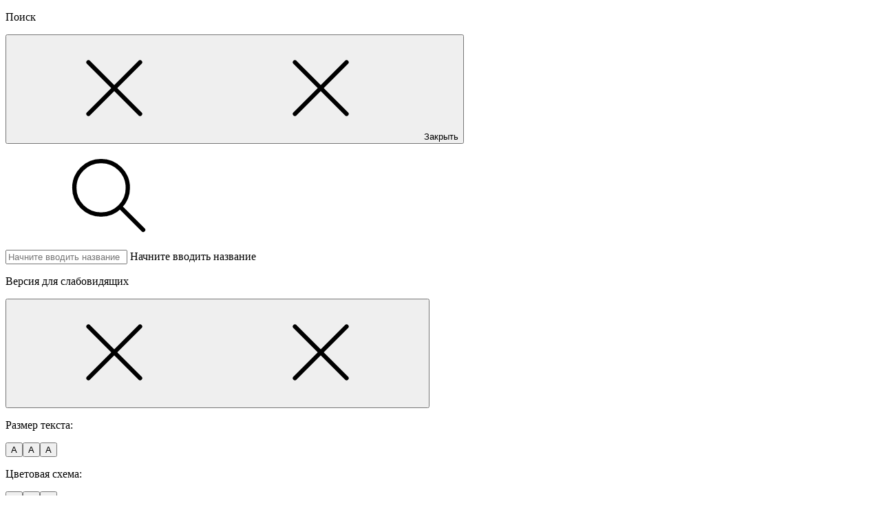

--- FILE ---
content_type: text/html; charset=UTF-8
request_url: https://lawacademy.ru/contacts/
body_size: 13094
content:
<!DOCTYPE html>

<head prefix="og: http://ogp.me/ns# fb: http://ogp.me/ns/fb#">
	<meta http-equiv="Content-Type" content="text/html; charset=UTF-8" />
<meta name="keywords" content="международный юридический институт, юридическое образование, международное право, юридические курсы, обучение юристов, программы по праву, юридический факультет, бакалавриат по праву, магистратура по праву, докторская степень по праву, юридические исследования, юридическая практика, подготовка юристов, юридические семинары, юридические конференции, дистанционное обучение праву, курсы повышения квалификации для юристов, международные юридические программы, право и юриспруденция, аспирантура по праву" />
<meta name="description" content="Контакты Международный юридический институт" />
<link href="/local/templates/full/css/vendor.css?174169737060350" type="text/css"  data-template-style="true"  rel="stylesheet" />
<link href="/local/templates/full/css/app.css?1741861208153550" type="text/css"  data-template-style="true"  rel="stylesheet" />
<meta property="og:type" content="article">
<meta property="og:url" content="https://lawacademy.ru/contacts/">
<meta property="og:description" content="«Международный юридический институт» (ранее при Министерстве юстиции РФ) — профильный юридический вуз, осуществляющий обучение по программам юридической направленности.">
<meta property="og:image" content="https://lawacademy.ru/upload/constructor/317/kg29oawan9dq57zmr6gjnv94cwgb2s0i.png">
<meta name="twitter:card" content="summary_large_image">
<meta name="twitter:image" content="https://lawacademy.ru/upload/constructor/317/kg29oawan9dq57zmr6gjnv94cwgb2s0i.png">
<meta name="robots" content="index, follow"/>



    <meta charset="UTF-8">
            <title>Контакты | Международный юридический институт</title>
        <meta property="og:title" content="Москва | Международный юридический институт "/>
    <meta name="viewport" content="width=device-width, initial-scale=1.0, maximum-scale=1.0, user-scalable=no"><!--if IEmeta(http-equiv='X-UA-Compatible' content='IE=edge')-->
    <link rel="shortcut icon" href="/upload/constructor/92d/3slxzp1iki23giua2e24o0xmq4yodun9.svg">
    <!--link(rel='shortcut icon' href='./favicon.png')--><!--link(rel='preload' href='/fonts/.woff2' as='font' crossorigin='' type='font/woff2')-->
    <link rel="apple-touch-icon" sizes="180x180" href="/apple-touch-icon.png">
    <link rel="icon" type="image/png" sizes="32x32" href="/favicon-32x32.png">
    <link rel="icon" type="image/png" sizes="16x16" href="/favicon-16x16.png">
    <link rel="manifest" href="/site.webmanifest">
    <link rel="mask-icon" href="/safari-pinned-tab.svg" color="#5bbad5">
    <meta name="msapplication-TileColor" content="#da532c">
    <meta name="theme-color" content="#ffffff">
    <!-- Yandex.Metrika counter -->
<noscript><div><img src="https://mc.yandex.ru/watch/30837541" style="position:absolute; left:-9999px;" alt="" /></div></noscript>
<!-- /Yandex.Metrika counter -->

</head>

<body>
<div class="search-popup js-search-popup" data-lenis-prevent="data-lenis-prevent">
    <div class="search-popup__overlay js-search-overlay"></div>
    <div class="search-popup__inner scroll-container">
        <div class="container">
            <div class="app-grid _cols-1" style="--cols:1;--cols-md:1;--cols-sm:1;--cols-width:1fr;--cols-width-md:1fr;--cols-width-sm:1fr;--gap:0;--gap-md:0;--gap-sm:0;--auto-rows:none;--auto-rows-sm:none;">
                <div class="search-popup__head">
                    <p class="search-popup__title">Поиск</p><button class="ui-filled-icon _secondary search-popup__close-btn"><span class="ui-filled-icon__icons"><svg class="_icon-close-24x24"><use href="/sprite.svg#close-24x24"></use></svg><svg class="_icon-close-24x24"><use href="/sprite.svg#close-24x24"></use></svg></span><span class="visually-hidden">Закрыть</span></button>
                </div>
                <div class="search-popup__input">
                    <div class="ui-field">
                        <div class="ui-field__icon-after"><svg class="_icon-search-24x24">
                                <use href="/sprite.svg#search-24x24"></use>
                            </svg></div>
                        <input type="hidden" name="popup" value="true">
                        <input class="ui-field__input" rows="6" name="q" type="text" placeholder="Начните вводить название" id="ui-field" hx-get="/search/" hx-trigger="input delay:300ms" hx-include="[name='popup']" hx-target="#search-results" hx-swap="innerHTML" onclick="this.value=null">
                        <label class="ui-field__label" for="ui-field">Начните вводить название</label>
                    </div>
                </div>
                <div class="search-popup__results">
                    <div class="app-grid _cols-1" style="--cols:1;--cols-md:1;--cols-sm:1;--cols-width:1fr;--cols-width-md:1fr;--cols-width-sm:1fr;--gap:0.8rem;--gap-md:3.2rem;--gap-sm:3.2rem;--auto-rows:none;--auto-rows-sm:none;" id="search-results"></div>
                </div>
            </div>
        </div>
    </div>
</div>
<div class="sp-panel">
    <div class="sp-panel__overlay js-sp-panel-close"></div>
    <div class="sp-panel__inner">
        <div class="container">
            <div class="sp-panel__head">
                <p class="search-popup__title">Версия для слабовидящих</p><button class="ui-filled-icon _secondary js-sp-panel-close"><span class="ui-filled-icon__icons"><svg class="_icon-close-24x24"><use href="/sprite.svg#close-24x24"></use></svg><svg class="_icon-close-24x24"><use href="/sprite.svg#close-24x24"></use></svg></span></button>
            </div>
            <div class="sp-panel__group _text">
                <p class="sp-panel__label">Размер текста:</p>
                <div><button type="button" data-sp-text="normal">A</button><button type="button" data-sp-text="medium">A</button><button type="button" data-sp-text="large">A</button></div>
            </div>
            <div class="sp-panel__group _color">
                <p class="sp-panel__label">Цветовая схема:</p>
                <div><button type="button" data-sp-theme="default">A</button><button type="button" data-sp-theme="black">A</button><button type="button" data-sp-theme="light">A</button></div>
            </div>
            <div class="sp-panel__group _images">
                <p class="sp-panel__label">Изображения:</p>
                <div><button class="ui-button _secondary js-sp-panel-img-off" type="button"><span class="ui-button__label">Отключить</span></button><button class="ui-button _secondary js-sp-panel-img-on" type="button"><span class="ui-button__label">Включить</span></button></div>
            </div>
            <div class="sp-panel__group _reset"><button class="ui-button _primary js-sp-panel-reset"><span class="ui-button__label">Сбросить настройки</span></button></div>
        </div>
    </div>
</div>
<div class="menu js-menu" data-lenis-prevent="data-lenis-prevent">
    <div class="menu__overlay js-menu-overlay"></div>
    <div class="menu__inner">
        <div class="container">
                <div class="app-grid _cols-3 js-menu-nav menu__nav-wrapper" style="--cols:3;--cols-md:1;--cols-sm:1;--cols-width:1fr;--cols-width-md:1fr;--cols-width-sm:1fr;--gap:2rem;--gap-md:2rem;--gap-sm:1.6rem;--auto-rows:none;--auto-rows-sm:none;">
        <nav class="menu__nav">
            <ul class="menu__nav-list">
	            					                        <li><button class="menu-item _active" data-menu-id="1" type="button">Об институте</button></li>
														                        <li><a class="menu-item" href="https://lawacademy.ru/abitur/forms/" target="_blank">Подать заявление</a></li>
														                        <li><button class="menu-item" data-menu-id="3" type="button">Образование</button></li>
														                        <li><button class="menu-item" data-menu-id="4" type="button">Студентам</button></li>
														                        <li><button class="menu-item" data-menu-id="5" type="button">Абитуриентам</button></li>
														                        <li><button class="menu-item" data-menu-id="6" type="button">Наука</button></li>
														                        <li><a class="menu-item" href="/events/">Мероприятия</a></li>
														                        <li><a class="menu-item" href="/news/">Новости</a></li>
														                        <li><a class="menu-item" href="/contacts/">Контакты</a></li>
									            </ul>
        </nav>
        <div class="menu__sub-menus app-grid__span-2">
							                    <div class="menu__sub-menu js-sub-menu _active" data-menu-id="1">
                        <div class="menu__sub-head">
                            <button class="ui-button _tertiary js-back-button">
                                <span class="ui-button__icon _before"><svg class="_icon-arrow-left-24x24"><use href="/sprite.svg#arrow-left-24x24"></use></svg><svg class="_icon-arrow-left-24x24"><use href="/sprite.svg#arrow-left-24x24"></use></svg></span>
                                <span class="ui-button__label">Назад</span>
                            </button>
                            <div class="menu__active-item">
                                <span>Об институте</span>
                                <a href="/about/" class="ui-filled-icon _primary">
                                    <span class="ui-filled-icon__icons"><svg class="_icon-arrow-right-24x24"><use href="/sprite.svg#arrow-right-24x24"></use></svg><svg class="_icon-arrow-right-24x24"><use href="/sprite.svg#arrow-right-24x24"></use></svg></span>
                                    <span class="visually-hidden">Об институте</span>
                                </a>
                            </div>
                        </div>
                        <div class="menu__sub-body">
                            <div class="ui-links">
                                <div class="ui-links__wrapper _column">
									                                        <a class="ui-links__item" href="/sveden/">
                                            <span>Сведения об образовательной организации</span>
                                        </a>
									                                        <a class="ui-links__item" href="/about/rectorate/">
                                            <span>Руководство</span>
                                        </a>
									                                        <a class="ui-links__item" href="/about/structure/">
                                            <span>Структура</span>
                                        </a>
									                                        <a class="ui-links__item" href="/about/history/">
                                            <span>История</span>
                                        </a>
									                                        <a class="ui-links__item" href="/about/branches/">
                                            <span>Филиалы</span>
                                        </a>
									                                        <a class="ui-links__item" href="/about/council/">
                                            <span>Ученый совет</span>
                                        </a>
									                                        <a class="ui-links__item" href="/about/graduates/">
                                            <span>Наши выпускники</span>
                                        </a>
									                                        <a class="ui-links__item" href="/about/merits/">
                                            <span>Наши заслуги</span>
                                        </a>
									                                        <a class="ui-links__item" href="/about/reviews/">
                                            <span>Отзывы</span>
                                        </a>
									                                        <a class="ui-links__item" href="/about/partners/">
                                            <span>Партнеры</span>
                                        </a>
									                                </div>
                            </div>
                        </div>
                    </div>
																		                    <div class="menu__sub-menu js-sub-menu" data-menu-id="3">
                        <div class="menu__sub-head">
                            <button class="ui-button _tertiary js-back-button">
                                <span class="ui-button__icon _before"><svg class="_icon-arrow-left-24x24"><use href="/sprite.svg#arrow-left-24x24"></use></svg><svg class="_icon-arrow-left-24x24"><use href="/sprite.svg#arrow-left-24x24"></use></svg></span>
                                <span class="ui-button__label">Назад</span>
                            </button>
                            <div class="menu__active-item">
                                <span>Образование</span>
                                <a href="/education/" class="ui-filled-icon _primary">
                                    <span class="ui-filled-icon__icons"><svg class="_icon-arrow-right-24x24"><use href="/sprite.svg#arrow-right-24x24"></use></svg><svg class="_icon-arrow-right-24x24"><use href="/sprite.svg#arrow-right-24x24"></use></svg></span>
                                    <span class="visually-hidden">Образование</span>
                                </a>
                            </div>
                        </div>
                        <div class="menu__sub-body">
                            <div class="ui-links">
                                <div class="ui-links__wrapper _column">
									                                        <a class="ui-links__item" href="/education/college/">
                                            <span>Среднее профессиональное образование</span>
                                        </a>
									                                        <a class="ui-links__item" href="/education/bachelor/">
                                            <span>Бакалавриат</span>
                                        </a>
									                                        <a class="ui-links__item" href="/education/specialty/">
                                            <span>Специалитет</span>
                                        </a>
									                                        <a class="ui-links__item" href="/education/master/">
                                            <span>Магистратура</span>
                                        </a>
									                                        <a class="ui-links__item" href="/education/postgraduate/">
                                            <span>Аспирантура</span>
                                        </a>
									                                        <a class="ui-links__item" href="/education/dpo/">
                                            <span>Дополнительное образование</span>
                                        </a>
									                                        <a class="ui-links__item" href="/education/dovuz/">
                                            <span>Довузовская подготовка</span>
                                        </a>
									                                        <a class="ui-links__item" href="/about/structure/fly/">
                                            <span>Центр подготовки летного персонала</span>
                                        </a>
									                                </div>
                            </div>
                        </div>
                    </div>
											                    <div class="menu__sub-menu js-sub-menu" data-menu-id="4">
                        <div class="menu__sub-head">
                            <button class="ui-button _tertiary js-back-button">
                                <span class="ui-button__icon _before"><svg class="_icon-arrow-left-24x24"><use href="/sprite.svg#arrow-left-24x24"></use></svg><svg class="_icon-arrow-left-24x24"><use href="/sprite.svg#arrow-left-24x24"></use></svg></span>
                                <span class="ui-button__label">Назад</span>
                            </button>
                            <div class="menu__active-item">
                                <span>Студентам</span>
                                <a href="/students/" class="ui-filled-icon _primary">
                                    <span class="ui-filled-icon__icons"><svg class="_icon-arrow-right-24x24"><use href="/sprite.svg#arrow-right-24x24"></use></svg><svg class="_icon-arrow-right-24x24"><use href="/sprite.svg#arrow-right-24x24"></use></svg></span>
                                    <span class="visually-hidden">Студентам</span>
                                </a>
                            </div>
                        </div>
                        <div class="menu__sub-body">
                            <div class="ui-links">
                                <div class="ui-links__wrapper _column">
									                                        <a class="ui-links__item" href="https://eios.mui.su/">
                                            <span>ЭИОС</span>
                                        </a>
									                                        <a class="ui-links__item" href="/students/activism/">
                                            <span>Студенческий актив</span>
                                        </a>
									                                        <a class="ui-links__item" href="/students/council/">
                                            <span>Студенческий совет</span>
                                        </a>
									                                        <a class="ui-links__item" href="/students/starostat/">
                                            <span>Старостат</span>
                                        </a>
									                                        <a class="ui-links__item" href="/students/volunteer/">
                                            <span>Волонтерский центр</span>
                                        </a>
									                                        <a class="ui-links__item" href="/students/cultural/">
                                            <span>Культурно-массовый сектор</span>
                                        </a>
									                                        <a class="ui-links__item" href="/students/patriot/">
                                            <span>Гражданско-патриотический сектор</span>
                                        </a>
									                                        <a class="ui-links__item" href="/students/sport/">
                                            <span>Спортивный сектор</span>
                                        </a>
									                                        <a class="ui-links__item" href="/students/spk/">
                                            <span>Студенческий парламентский клуб</span>
                                        </a>
									                                        <a class="ui-links__item" href="/students/sno/">
                                            <span>Студенческое научное сообщество</span>
                                        </a>
									                                        <a class="ui-links__item" href="/students/digital-libraries/">
                                            <span>Электронные библиотеки</span>
                                        </a>
									                                        <a class="ui-links__item" href="/students/pay/">
                                            <span>Оплата обучения</span>
                                        </a>
									                                        <a class="ui-links__item" href="/students/nso/">
                                            <span>НСО</span>
                                        </a>
									                                        <a class="ui-links__item" href="/students/work/">
                                            <span>Трудоустройство студентов</span>
                                        </a>
									                                        <a class="ui-links__item" href="/students/form/">
                                            <span>Электронное обращение ректору</span>
                                        </a>
									                                        <a class="ui-links__item" href="/students/prorektor/">
                                            <span>Онлайн приемная проректора</span>
                                        </a>
									                                </div>
                            </div>
                        </div>
                    </div>
											                    <div class="menu__sub-menu js-sub-menu" data-menu-id="5">
                        <div class="menu__sub-head">
                            <button class="ui-button _tertiary js-back-button">
                                <span class="ui-button__icon _before"><svg class="_icon-arrow-left-24x24"><use href="/sprite.svg#arrow-left-24x24"></use></svg><svg class="_icon-arrow-left-24x24"><use href="/sprite.svg#arrow-left-24x24"></use></svg></span>
                                <span class="ui-button__label">Назад</span>
                            </button>
                            <div class="menu__active-item">
                                <span>Абитуриентам</span>
                                <a href="/abitur/" class="ui-filled-icon _primary">
                                    <span class="ui-filled-icon__icons"><svg class="_icon-arrow-right-24x24"><use href="/sprite.svg#arrow-right-24x24"></use></svg><svg class="_icon-arrow-right-24x24"><use href="/sprite.svg#arrow-right-24x24"></use></svg></span>
                                    <span class="visually-hidden">Абитуриентам</span>
                                </a>
                            </div>
                        </div>
                        <div class="menu__sub-body">
                            <div class="ui-links">
                                <div class="ui-links__wrapper _column">
									                                        <a class="ui-links__item" href="/abitur/address/">
                                            <span>Приемная комиссия</span>
                                        </a>
									                                        <a class="ui-links__item" href="/abitur/info/">
                                            <span>Информация о приеме</span>
                                        </a>
									                                        <a class="ui-links__item" href="/abitur/results/">
                                            <span>Результаты вступительных испытаний</span>
                                        </a>
									                                        <a class="ui-links__item" href="/abitur/lists/">
                                            <span>Списки поступающих</span>
                                        </a>
									                                        <a class="ui-links__item" href="/abitur/faq/">
                                            <span>Часто задаваемые вопросы</span>
                                        </a>
									                                        <a class="ui-links__item" href="/abitur/open-day/">
                                            <span>День открытых дверей</span>
                                        </a>
									                                        <a class="ui-links__item" href="/abitur/forms/">
                                            <span>Заявление на поступление</span>
                                        </a>
									                                        <a class="ui-links__item" href="/abitur/decrees/">
                                            <span>Приказы о зачислении</span>
                                        </a>
									                                        <a class="ui-links__item" href="/abitur/distance/">
                                            <span>Дистанционное обучение</span>
                                        </a>
									                                        <a class="ui-links__item" href="/abitur/zaochno/">
                                            <span>Заочное обучение</span>
                                        </a>
									                                        <a class="ui-links__item" href="/abitur/foreign/">
                                            <span>Иностранным гражданам</span>
                                        </a>
									                                        <a class="ui-links__item" href="/abitur/transfer/">
                                            <span>Перевод из другого вуза</span>
                                        </a>
									                                        <a class="ui-links__item" href="https://lawacademy.ru/abitur/kredit/">
                                            <span>Образовательный кредит</span>
                                        </a>
									                                </div>
                            </div>
                        </div>
                    </div>
											                    <div class="menu__sub-menu js-sub-menu" data-menu-id="6">
                        <div class="menu__sub-head">
                            <button class="ui-button _tertiary js-back-button">
                                <span class="ui-button__icon _before"><svg class="_icon-arrow-left-24x24"><use href="/sprite.svg#arrow-left-24x24"></use></svg><svg class="_icon-arrow-left-24x24"><use href="/sprite.svg#arrow-left-24x24"></use></svg></span>
                                <span class="ui-button__label">Назад</span>
                            </button>
                            <div class="menu__active-item">
                                <span>Наука</span>
                                <a href="/science/" class="ui-filled-icon _primary">
                                    <span class="ui-filled-icon__icons"><svg class="_icon-arrow-right-24x24"><use href="/sprite.svg#arrow-right-24x24"></use></svg><svg class="_icon-arrow-right-24x24"><use href="/sprite.svg#arrow-right-24x24"></use></svg></span>
                                    <span class="visually-hidden">Наука</span>
                                </a>
                            </div>
                        </div>
                        <div class="menu__sub-body">
                            <div class="ui-links">
                                <div class="ui-links__wrapper _column">
									                                        <a class="ui-links__item" href="/science/facilities/">
                                            <span>Научно-исследовательская база</span>
                                        </a>
									                                        <a class="ui-links__item" href="/science/dissertation/">
                                            <span>Диссертационный совет</span>
                                        </a>
									                                        <a class="ui-links__item" href="/science/publications/">
                                            <span>Научные издания</span>
                                        </a>
									                                        <a class="ui-links__item" href="/science/calendar/">
                                            <span>Календарь научных мероприятий</span>
                                        </a>
									                                        <a class="ui-links__item" href="/science/publications/bulletin/">
                                            <span>Научный журнал «Вестник МЮИ»</span>
                                        </a>
									                                        <a class="ui-links__item" href="/science/calendar/collections/">
                                            <span>Сборники научных мероприятий</span>
                                        </a>
									                                        <a class="ui-links__item" href="/science/master/">
                                            <span>Педагогическая мастерская</span>
                                        </a>
									                                </div>
                            </div>
                        </div>
                    </div>
																												        </div>
    </div>
            <div class="menu__foot">
                <button class="header-navigation _primary _sm" data-popup-trigger="data-popup-trigger" data-popup-src="#region" data-popup-title="Выберите филиал" type="button">
                    <span>Москва</span>
                    <svg class="_icon-caret-down-24x24"><use href="/sprite.svg#caret-down-24x24"></use></svg>
                </button>
                <ul class="menu__user-actions">
                    <li>
                        <a href="https://mirapolis.lawacademy.ru/" class="ui-icon _secondary" target="_blank">
                            <span class="visually-hidden">Мираполис</span>
                            <svg class="_icon-user-24x24"><use href="/sprite.svg#mirapolis"></use></svg>
                        </a>
                    </li>
                    <li>
                        <a href="https://eios.mui.su/" class="ui-icon _secondary" target="_blank">
                            <span class="visually-hidden">Войти</span>
                            <svg class="_icon-user-24x24"><use href="/sprite.svg#user-24x24"></use></svg>
                        </a>
                    </li>
                    <li>
                        <button class="ui-icon _secondary js-search-button-popup">
                            <span class="visually-hidden">Поиск</span>
                            <svg class="_icon-search-24x24"><use href="/sprite.svg#search-24x24"></use></svg>
                        </button>
                    </li>
                    <li>
                        <button class="ui-icon _secondary js-sp-panel-open" itemprop="copy">
                            <span class="visually-hidden">Специальные возможности</span>
                            <svg class="_icon-show-24x24"><use href="/sprite.svg#show-24x24"></use></svg>
                        </button>
                    </li>
                </ul>
            </div>
        </div>
    </div>
</div>
<header class="header" id="js-header">
    <div class="header__top">
        <div class="container">
                <div class="header__related-sites">
                    <a class="header-navigation _secondary" href="https://minobrnauki.gov.ru/" target="_blank">
                <span>Минобрнауки РФ</span>
            </a>
                    <a class="header-navigation _secondary" href="https://edu.gov.ru/" target="_blank">
                <span>Минпросвещения РФ</span>
            </a>
            </div>
            <ul class="header__user-actions">
                <li>
                    <button class="header-navigation _primary _sm" data-popup-trigger="data-popup-trigger" data-popup-src="#region" data-popup-title="Выберите филиал" type="button">
                        <span>Москва</span>
                        <svg class="_icon-caret-down-24x24"><use href="/sprite.svg#caret-down-24x24"></use></svg>
                    </button>
                </li>
                <li>
                    <a href="https://mirapolis.lawacademy.ru/" class="ui-icon _secondary" target="_blank">
                        <span class="visually-hidden">Мираполис</span>
                        <svg class="_icon-user-24x24"><use href="/sprite.svg#mirapolis"></use></svg>
                    </a>
                </li>
                <li>
                    <a href="https://eios.mui.su/" class="ui-icon _secondary" target="_blank">
                        <span class="visually-hidden">Войти</span>
                        <svg class="_icon-user-24x24"><use href="/sprite.svg#user-24x24"></use></svg>
                    </a>
                </li>
                <li>
                    <button class="ui-icon _secondary js-search-button">
                        <span class="visually-hidden">Поиск</span>
                        <svg class="_icon-search-24x24"><use href="/sprite.svg#search-24x24"></use></svg>
                    </button>
                </li>
                <li>
                    <button class="ui-icon _secondary js-sp-panel-open" itemprop="copy">
                        <span class="visually-hidden">Специальные возможности</span>
                        <svg class="_icon-show-24x24"><use href="/sprite.svg#show-24x24"></use></svg>
                    </button>
                </li>
            </ul>
            <div class="popup-src" id="region">
                <ul class="dropdown">
                                            <li><a class="dropdown-item _active" href="https://lawacademy.ru">Москва</a></li>
                                            <li><a class="dropdown-item" href="https://astrahan.lawacademy.ru">Астрахань</a></li>
                                            <li><a class="dropdown-item" href="https://volzhskiy.lawacademy.ru">Волжский</a></li>
                                            <li><a class="dropdown-item" href="https://zvenigorod.lawacademy.ru">Звенигород</a></li>
                                            <li><a class="dropdown-item" href="https://ivanovo.lawacademy.ru">Иваново</a></li>
                                            <li><a class="dropdown-item" href="https://korolev.lawacademy.ru">Королев</a></li>
                                            <li><a class="dropdown-item" href="https://nnovgorod.lawacademy.ru">Нижний Новгород</a></li>
                                            <li><a class="dropdown-item" href="https://ntagil.lawacademy.ru">Нижний Тагил</a></li>
                                            <li><a class="dropdown-item" href="https://odincovo.lawacademy.ru">Одинцово</a></li>
                                            <li><a class="dropdown-item" href="https://smolensk.lawacademy.ru">Смоленск</a></li>
                                            <li><a class="dropdown-item" href="https://tula.lawacademy.ru">Тула</a></li>
                                    </ul>
            </div>
        </div>
    </div>
    <div class="header__bottom">
        <div class="container">
                            <div class="header__logo">
                    <a href="/">
                        <img src="/upload/constructor/a21/wca9y57sh9l723tkoeu6oarhez36w4qv.svg" alt="Логотип МЮИ" />
                    </a>
                    <a href="/">
                        <div class="header__logo-text">
                            <p>Международный юридический институт</p>
                        </div>
                    </a>
                </div>
                        <div class="header__nav">
                    <nav>
        <ul>
                            <li>
                    <a class="header-navigation _primary" href="/abitur/zayvlenie.php">
                        <span>Подать заявление</span>
                    </a>
                </li>
                            <li>
                    <a class="header-navigation _primary" href="/about">
                        <span>Об институте</span>
                    </a>
                </li>
                            <li>
                    <a class="header-navigation _primary" href="/education">
                        <span>Образование</span>
                    </a>
                </li>
                            <li>
                    <a class="header-navigation _primary" href="/abitur">
                        <span>Абитуриентам</span>
                    </a>
                </li>
                            <li>
                    <a class="header-navigation _primary" href="/students">
                        <span>Студентам</span>
                    </a>
                </li>
                    </ul>
    </nav>
                <button class="ui-button _primary _small menu-button js-menu-button">
                    <span class="ui-button__icon _before"><svg class="_icon-close-24x24"><use href="/sprite.svg#close-24x24"></use></svg></span>
                    <span class="ui-button__label">Меню</span>
                    <span class="ui-button__icon _after"><svg class="_icon-menu-24x24"><use href="/sprite.svg#menu-24x24"></use></svg></span>
                </button>
            </div>
        </div>
    </div>
</header>
<main>
    <div class="app-page-head container">
                    <nav class="breadcrumbs">
	<ul class="breadcrumbs__list" itemscope="itemscope" itemtype="https://schema.org/BreadcrumbList"><li class="breadcrumbs__item" itemprop="itemListElement" itemscope="itemscope" itemtype="https://schema.org/ListItem">
							    <a class="breadcrumbs__link" itemprop="item" href="/">
							        <svg class="_icon-house-24x24">
							            <use href="/sprite.svg#house-24x24"></use>
							        </svg>
							        <span>Главная</span>
							        <span itemprop="name" hidden="hidden">Главная</span>
							    </a>
							    <meta itemprop="position" content="0" />
							</li><li class="breadcrumbs__item" itemprop="itemListElement" itemscope="itemscope" itemtype="https://schema.org/ListItem">
		                        <a class="breadcrumbs__link" itemprop="item" href="/contacts/">
		                            <span>Контакты</span>
		                            <span itemprop="name" hidden="hidden">Контакты</span>
		                        </a>
		                        <meta itemprop="position" content="1" />
		                    </li></ul>
            </nav>        	                </div>
<section class="app-section container" id="block-1917">
    <div class="app-section__head _row">
        <h1>Контакты</h1>
        <div class="social">
            <div class="social__items">
                                    <a class="ui-filled-icon _secondary" href="https://vk.com/mui_forever" target="_blank">
                        <span class="ui-filled-icon__icons">
                            <svg class="_icon-socials-vk-24x24">
                                <use href="/sprite.svg#socials-vk-24x24"></use>
                            </svg>
                            <svg class="_icon-socials-vk-24x24">
                                <use href="/sprite.svg#socials-vk-24x24"></use>
                            </svg>
                        </span>
                        <span class="visually-hidden">vk</span>
                    </a>
                                    <a class="ui-filled-icon _secondary" href="https://t.me/mui_forever" target="_blank">
                        <span class="ui-filled-icon__icons">
                            <svg class="_icon-socials-tg-24x24">
                                <use href="/sprite.svg#socials-tg-24x24"></use>
                            </svg>
                            <svg class="_icon-socials-tg-24x24">
                                <use href="/sprite.svg#socials-tg-24x24"></use>
                            </svg>
                        </span>
                        <span class="visually-hidden">tg</span>
                    </a>
                                    <a class="ui-filled-icon _secondary" href="https://www.youtube.com/@user-hq7ss4xf9c" target="_blank">
                        <span class="ui-filled-icon__icons">
                            <svg class="_icon-socials-youtube-24x24">
                                <use href="/sprite.svg#socials-youtube-24x24"></use>
                            </svg>
                            <svg class="_icon-socials-youtube-24x24">
                                <use href="/sprite.svg#socials-youtube-24x24"></use>
                            </svg>
                        </span>
                        <span class="visually-hidden">youtube</span>
                    </a>
                            </div>
        </div>
    </div>
</section>
<section class="app-section container  _gutter-sm" id="block-2152">
        <div class="app-section__content">
                    <div class="app-grid _cols-1" style="--cols:1;--cols-md:1;--cols-sm:1;--cols-width:1fr;--cols-width-md:1fr;--cols-width-sm:1fr;--gap:2rem;--gap-md:2rem;--gap-sm:1.6rem;--auto-rows:none;--auto-rows-sm:none;">
                                    <article class="app-card accordion">
                        <div class="accordion__head">
                            <h3>Секретарь (ректорат), автосекретарь</h3>
                            <label class="accordion__toggle">
                                <input class="accordion__checkbox" type="checkbox" hidden="hidden" />
                                <svg class="_icon-minus-24x24">
                                    <use href="/sprite.svg#minus-24x24"></use>
                                </svg>
                                <svg class="_icon-minus-24x24">
                                    <use href="/sprite.svg#minus-24x24"></use>
                                </svg>
                            </label>
                        </div>
                        <div class="accordion__grid-wrapper">
                            <div class="accordion__grid-inner">
                                <div class="accordion__content">
                                    <div class="branch-office-card">
                                        <div class="branch-office-card__details">
                                                                                            <div class="ui-links">
                                                    <span class="ui-links__label">Телефоны</span>
                                                    <div class="ui-links__wrapper _column">
                                                                                                                                                                                    <a class="ui-links__item" href="tel:84956102000">
                                                                    <span>8 495 610-2000</span>
                                                                </a>
                                                                                                                                                                                                                                                <a class="ui-links__item" href="tel:84956101871">
                                                                    <span>8 495 610-1871</span>
                                                                </a>
                                                                                                                                                                                                                                                <a class="ui-links__item" href="tel:84956194439">
                                                                    <span>8 495 619-4439</span>
                                                                </a>
                                                                                                                                                                                                                                                <a class="ui-links__item" href="tel:84956198267">
                                                                    <span>8 495 619-8267</span>
                                                                </a>
                                                                                                                                                                        </div>
                                                </div>
                                                                                    </div>
                                                                            </div>
                                </div>
                            </div>
                        </div>
                    </article>
                                    <article class="app-card accordion">
                        <div class="accordion__head">
                            <h3>Общий отдел</h3>
                            <label class="accordion__toggle">
                                <input class="accordion__checkbox" type="checkbox" hidden="hidden" />
                                <svg class="_icon-minus-24x24">
                                    <use href="/sprite.svg#minus-24x24"></use>
                                </svg>
                                <svg class="_icon-minus-24x24">
                                    <use href="/sprite.svg#minus-24x24"></use>
                                </svg>
                            </label>
                        </div>
                        <div class="accordion__grid-wrapper">
                            <div class="accordion__grid-inner">
                                <div class="accordion__content">
                                    <div class="branch-office-card">
                                        <div class="branch-office-card__details">
                                                                                            <div class="ui-links">
                                                    <span class="ui-links__label">Телефон/факс</span>
                                                    <div class="ui-links__wrapper _column">
                                                                                                                                                                                    <a class="ui-links__item" href="tel:84956192739">
                                                                    <span>8 (495) 619-27-39</span>
                                                                </a>
                                                                                                                                                                        </div>
                                                </div>
                                                                                            <div class="ui-links">
                                                    <span class="ui-links__label">Электронная почта</span>
                                                    <div class="ui-links__wrapper _column">
                                                                                                                                                                                    <a class="ui-links__item" href="mailto:main@lawinst.ru">
                                                                    <span>main@lawinst.ru</span>
                                                                </a>
                                                                                                                                                                        </div>
                                                </div>
                                                                                    </div>
                                                                            </div>
                                </div>
                            </div>
                        </div>
                    </article>
                                    <article class="app-card accordion">
                        <div class="accordion__head">
                            <h3>Приемная комиссия</h3>
                            <label class="accordion__toggle">
                                <input class="accordion__checkbox" type="checkbox" hidden="hidden" />
                                <svg class="_icon-minus-24x24">
                                    <use href="/sprite.svg#minus-24x24"></use>
                                </svg>
                                <svg class="_icon-minus-24x24">
                                    <use href="/sprite.svg#minus-24x24"></use>
                                </svg>
                            </label>
                        </div>
                        <div class="accordion__grid-wrapper">
                            <div class="accordion__grid-inner">
                                <div class="accordion__content">
                                    <div class="branch-office-card">
                                        <div class="branch-office-card__details">
                                                                                            <div class="ui-links">
                                                    <span class="ui-links__label">Телефон</span>
                                                    <div class="ui-links__wrapper _column">
                                                                                                                                                                                    <a class="ui-links__item" href="tel:89581008958">
                                                                    <span>8 958 100-8958</span>
                                                                </a>
                                                                                                                                                                        </div>
                                                </div>
                                                                                            <div class="ui-links">
                                                    <span class="ui-links__label">Телефон (WhatsApp)</span>
                                                    <div class="ui-links__wrapper _column">
                                                                                                                                                                                    <a class="ui-links__item" href="https://wa.me/79581008958">
                                                                    <span>Написать в WhatsApp</span>
                                                                </a>
                                                                                                                                                                        </div>
                                                </div>
                                                                                            <div class="ui-links">
                                                    <span class="ui-links__label">Электронная почта</span>
                                                    <div class="ui-links__wrapper _column">
                                                                                                                                                                                    <a class="ui-links__item" href="mailto:priem@lawinst.ru">
                                                                    <span>priem@lawinst.ru</span>
                                                                </a>
                                                                                                                                                                        </div>
                                                </div>
                                                                                    </div>
                                                                            </div>
                                </div>
                            </div>
                        </div>
                    </article>
                                    <article class="app-card accordion">
                        <div class="accordion__head">
                            <h3>Финансовые вопросы</h3>
                            <label class="accordion__toggle">
                                <input class="accordion__checkbox" type="checkbox" hidden="hidden" />
                                <svg class="_icon-minus-24x24">
                                    <use href="/sprite.svg#minus-24x24"></use>
                                </svg>
                                <svg class="_icon-minus-24x24">
                                    <use href="/sprite.svg#minus-24x24"></use>
                                </svg>
                            </label>
                        </div>
                        <div class="accordion__grid-wrapper">
                            <div class="accordion__grid-inner">
                                <div class="accordion__content">
                                    <div class="branch-office-card">
                                        <div class="branch-office-card__details">
                                                                                            <div class="ui-links">
                                                    <span class="ui-links__label">Телефон</span>
                                                    <div class="ui-links__wrapper _column">
                                                                                                                                                                                    <a class="ui-links__item" href="tel:89267476108">
                                                                    <span>8 926 747-6108</span>
                                                                </a>
                                                                                                                                                                        </div>
                                                </div>
                                                                                    </div>
                                                                            </div>
                                </div>
                            </div>
                        </div>
                    </article>
                            </div>
            </div>
</section>
<section class="app-section container _wide" id="block-2153">
    <div class="app-section__head container _gutter-none">
        <h2 class="app-section__title">Как нас найти</h2>
    </div>
    <div class="app-section__content">
        <div class="branch-map">
                        <script class="js-branch-map" type="application/json" data-api-key="https://api-maps.yandex.ru/v3/?apikey=198f471c-add5-4d03-b426-04d0fa40b7df&amp;lang=ru_RU">
                [{"title":"\u041c\u0435\u0436\u0434\u0443\u043d\u0430\u0440\u043e\u0434\u043d\u044b\u0439 \u044e\u0440\u0438\u0434\u0438\u0447\u0435\u0441\u043a\u0438\u0439 \u0438\u043d\u0441\u0442\u0438\u0442\u0443\u0442","address":"127427, \u0433. \u041c\u043e\u0441\u043a\u0432\u0430, \u0443\u043b. \u041a\u0430\u0448\u0435\u043d\u043a\u0438\u043d \u041b\u0443\u0433, \u0434. 4","manager":null,"tel":["8 495 610-2000","8 958 100-8958"],"email":null,"image":{"src":"\/upload\/constructor\/1b4\/vzr87ticepf0pv73evh3v6qtr5kod4jk.JPG","src2x":"\/upload\/constructor\/1b4\/vzr87ticepf0pv73evh3v6qtr5kod4jk.JPG"},"openingHours":"9:00-18:00, \u043f\u0435\u0440\u0435\u0440\u044b\u0432 13:00-13:30","coords":["37.599160326240174","55.82501733180107"],"link":{"href":null,"popupTrigger":true,"label":"\u041a\u0430\u043a \u0434\u043e \u043d\u0430\u0441 \u0434\u043e\u0431\u0440\u0430\u0442\u044c\u0441\u044f?"},"initial":"true"}]            </script>
            <branch-map-vue show-card-on-init="true"></branch-map-vue>
            <template id="map-controls-template">
                <button class="ui-filled-icon _tertiary" id="zoom-in-control">
                    <span class="ui-filled-icon__icons">
                        <svg class="_icon-plus-24x24">
                            <use href="/sprite.svg#plus-24x24"></use>
                        </svg>
                        <svg class="_icon-plus-24x24">
                            <use href="/sprite.svg#plus-24x24"></use>
                        </svg>
                    </span>
                    <span class="visually-hidden">Увеличить</span>
                </button>
                <button class="ui-filled-icon _tertiary" id="zoom-out-control">
                    <span class="ui-filled-icon__icons">
                        <svg class="_icon-minus-24x24">
                            <use href="/sprite.svg#minus-24x24"></use>
                        </svg>
                        <svg class="_icon-minus-24x24">
                            <use href="/sprite.svg#minus-24x24"></use>
                        </svg>
                    </span>
                    <span class="visually-hidden">Уменьшить</span>
                </button>
            </template>
        </div>
        <div class="popup-src" id="location-popup" data-popup-title="Как до нас добраться?" data-popup-width="65.4rem">
            <div class="text-content">
	            <p>Пешком:</p><ul><li>от станции метро "ФОНВИЗИНСКАЯ" &nbsp;- 7 минут </li><li>от платформы "ОСТАНКИНО" (Октябрьская ж/д) - 10 минут</li></ul><p><br>На общественном транспорте от станций метро:</p><ul><li>Владыкино (ул. Станционная) &nbsp;- &nbsp;Автобусы: 24, 24к, 76, 85, м2</li><li>ВДНХ (Южная) &nbsp;- &nbsp;Электробус: 36, 73</li><li>ВДНХ (Северная) - Автобус: М2, 76, 803, 85</li></ul>                                    <a class="ui-button _primary" href="https://yandex.ru/maps/213/moscow/?ll=37.615377%2C55.826288&mode=search&oid=83043355327&ol=biz&pt=37.6055%2C55.7564&sctx=ZAAAAAgBEAAaKAoSCQf4JGYs0UJAEaCqIfVH4ktAEhIJC2Y0AICNvz8RkInTKeNDpD8iBQABAgQFKAowADi3n42Ys8jU3tQBQIWfAUgBVc3MzD5YAGoCcnVwAJ0BzcxMPaABAKgBAL0BfClwFMIBKb%2BVlK61AumJwJGkAYKs2tfPBpSB5%2BEp9fbryMkGkf3k5KcFwcnazLsC&sll=37.615377%2C55.826288&source=entity_search&sspn=0.123253%2C0.039521&text=Международный%20юридический%20институт&z=14"><span class="ui-button__label">Схема проезда</span></a>
                            </div>
        </div>
    </div>
</section>
</main>
<div class="popup app-card js-popup" id="popup">
    <div class="popup__inner">
        <div class="popup__head js-popup-head">
            <p class="popup__title js-popup-title text-h3">Заголовок</p><button class="ui-filled-icon _secondary js-popup-close"><span class="ui-filled-icon__icons"><svg class="_icon-close-24x24"><use href="/sprite.svg#close-24x24"></use></svg><svg class="_icon-close-24x24"><use href="/sprite.svg#close-24x24"></use></svg></span></button>
        </div>
        <div class="popup__content js-popup-content">
            <p>Контент</p>
        </div>
    </div>
</div>
<footer class="footer">
    <div class="container _wide">
        <div class="footer__inner">
            <div class="footer__wrapper">
                <div class="app-grid _cols-2" style="--cols:2;--cols-md:1;--cols-sm:1;--cols-width:1fr;--cols-width-md:1fr;--cols-width-sm:1fr;--gap:2rem;--gap-md:3.2rem;--gap-sm:3.2rem;--auto-rows:none;--auto-rows-sm:none;">
                    <a class="footer__logo" href="/">
                                                    <img src="/local/templates/full/images/logo-footer.svg" alt="Логотип МЮИ" />
                                                <div class="footer__logo-text">
                            <p>Международный юридический институт</p>
                            <p class="footer__branch">Москва</p>
                        </div>
                    </a>
	                    <div class="footer__contacts">
					<div class="ui-links _contrast">
			<span class="ui-links__label">Общие вопросы</span>
				<div class="ui-links__wrapper _column">
											<a class="ui-links__item" href="tel:84956192739">
                            							<span>8 495 619-2739</span>
						</a>
									</div>
			</div>
					<div class="ui-links _contrast">
			<span class="ui-links__label">Приемная комиссия</span>
				<div class="ui-links__wrapper _column">
											<a class="ui-links__item" href="tel:89581008958">
                            							<span>8 958 100-8958</span>
						</a>
									</div>
			</div>
					<div class="ui-links _contrast">
			<span class="ui-links__label">Приемная комиссия</span>
				<div class="ui-links__wrapper _column">
											<a class="ui-links__item" href="http://wa.me/79581008958" target="_blank">
                                                            <svg class="_icon-socials-whatsapp-24x24">
                                    <use href="/sprite.svg#socials-whatsapp-24x24"></use>
                                </svg>
                            							<span>Написать в WhatsApp</span>
						</a>
									</div>
			</div>
		    </div>
                </div>
            </div>
            <div class="footer__wrapper">
                <div class="qr-code">
                    <div class="qr-code__image" data-popup-trigger="data-popup-trigger" data-popup-src="#qr" data-popup-title="Оценка качества" data-popup-width="43rem">
                        <picture class="picture">
                            <img data-srcset="/local/templates/full/images/qr-code@2x.jpg 2x, /local/templates/full/images/qr-code.jpg 1x" data-src="/local/templates/full/images/qr-code.jpg" alt="QR-код" />
                        </picture>
                        <div class="qr-code__eye">
                            <svg class="_icon-show-24x24">
                                <use href="/sprite.svg#show-24x24"></use>
                            </svg>
                        </div>
                    </div>
                    <div class="qr-code__content">
                        <span class="text-body-small">Мы очень ценим внимание к нашей работе и будем рады Вашей оценке! Чтобы заполнить анкету, <span class="hidden-sm">отсканируйте QR-код или</span> перейдите по ссылке ниже.</span>
                        <a class="ui-button _tertiary _contrast" href="https://bus.gov.ru/qrcode/rate/485001" target="_blank" rel="noopener noreferrer">
                            <span class="ui-button__label">Оценить качество услуг</span>
                            <span class="ui-button__icon _after">
                                <svg class="_icon-arrow-right-24x24">
                                    <use href="/sprite.svg#arrow-right-24x24"></use>
                                </svg>
                                <svg class="_icon-arrow-right-24x24">
                                    <use href="/sprite.svg#arrow-right-24x24"></use>
                                </svg>
                            </span>
                        </a>
                    </div>
                </div>
                <div class="app-grid _cols-1" style="--cols:1;--cols-md:1;--cols-sm:1;--cols-width:1fr;--cols-width-md:1fr;--cols-width-sm:1fr;--gap:3.2rem;--gap-md:3.2rem;--gap-sm:3.2rem;--auto-rows:none;--auto-rows-sm:none;">
                        <div class="ui-links _contrast">
        <div class="ui-links__wrapper _row-large">
                            <a class="ui-links__item" href="/work/">
                    <span>Работа в МЮИ</span>
                </a>
                            <a class="ui-links__item" href="/abitur/address/">
                    <span>Приемная комиссия</span>
                </a>
                            <a class="ui-links__item" href="/contacts/">
                    <span>Контакты</span>
                </a>
                            <a class="ui-links__item" href="/about/structure/fly/">
                    <span>Центр летного персонала</span>
                </a>
                            <a class="ui-links__item" href="https://msk.english-schoolnn.ru/" target="_blank">
                    <span>English School</span>
                </a>
                            <a class="ui-links__item" href="/about/structure/law-clinic/">
                    <span>Юридическая клиника</span>
                </a>
                            <a class="ui-links__item" href="/anti-corruption/">
                    <span>Противодействие коррупции</span>
                </a>
                    </div>
    </div>
                        <div class="footer__social">
                    <a class="ui-filled-icon _secondary _contrast" href="https://vk.com/mui_forever" target="_blank">
                <span class="ui-filled-icon__icons">
                    <svg class="_icon-socials-vk-24x24"><use href="/sprite.svg#socials-vk-24x24"></use></svg>
                    <svg class="_icon-socials-vk-24x24"><use href="/sprite.svg#socials-vk-24x24"></use></svg>
                </span>
            </a>
                    <a class="ui-filled-icon _secondary _contrast" href="https://t.me/mui_forever" target="_blank">
                <span class="ui-filled-icon__icons">
                    <svg class="_icon-socials-tg-24x24"><use href="/sprite.svg#socials-tg-24x24"></use></svg>
                    <svg class="_icon-socials-tg-24x24"><use href="/sprite.svg#socials-tg-24x24"></use></svg>
                </span>
            </a>
                    <a class="ui-filled-icon _secondary _contrast" href="https://www.youtube.com/@user-hq7ss4xf9c" target="_blank">
                <span class="ui-filled-icon__icons">
                    <svg class="_icon-socials-youtube-24x24"><use href="/sprite.svg#socials-youtube-24x24"></use></svg>
                    <svg class="_icon-socials-youtube-24x24"><use href="/sprite.svg#socials-youtube-24x24"></use></svg>
                </span>
            </a>
            </div>
                </div>
            </div>
            <div class="footer__wrapper">
                <div class="footer__legal-info">
                    <p>Свидетельство о государственной аккредитации: серия 90А01 №0003450, рег. №3287. Выдано Федеральной службой по надзору в сфере образования и науки 8.11.2019.</p><p>Бессрочная лицензия на право осуществления образовательной деятельности: рег. №1369, выдана 6.04.2015.</p>                </div>
                    <div class="footer__gov-links">
                    <a  href="https://edu.gov.ru/" target="_blank">
                <img src="/upload/constructor/c46/6drfaat7tftw53ldd98wf11oroq0pckj.png" alt="Министерство просвещения Российской Федерации" />
                <span>Министерство просвещения Российской Федерации</span>
            </a>
                    <a  href="https://minobrnauki.gov.ru/" target="_blank">
                <img src="/upload/constructor/cb5/74sndq2e5bofeex9xi5yjzc11knii0am.png" alt="Министерство науки и высшего образования Российской Федерации" />
                <span>Министерство науки и высшего образования Российской Федерации</span>
            </a>
            </div>
            </div>
            <div class="footer__wrapper">
	                <div class="footer__legal-links">
                    <a href="/sveden/">
                Сведения об образовательной организации            </a>
                    <a href="/upload/medialibrary/687/a2djkljxg1asyo8yfsvjbrk4nkncptzy.pdf">
                Политика конфиденциальности            </a>
                    <a href="/sitemap/">
                Карта сайта            </a>
            </div>
                <div class="footer__brand">
                    <a href="https://paraweb.me" target="_blank" rel="noopener noreferrer">
                        <svg class="_icon-parawe-logo-xs">
                            <use href="/sprite.svg#parawe-logo-xs"></use>
                        </svg>
                    </a>
                </div>
            </div>
        </div>
    </div>
    <div class="popup-src" id="qr">
        <div class="text-content">
            <p>Мы очень ценим внимание к нашей работе и будем рады вашей оценке! Чтобы заполнить анкету, отсканируйте QR-код или перейдите по ссылке ниже.</p>
        </div>
        <div class="qr-code-form">
            <div class="qr-code-form__image">
                <picture class="picture">
                    <img data-srcset="/local/templates/full/images/qr-code@2x.jpg 2x, /local/templates/full/images/qr-code.jpg 1x" data-src="/local/templates/full/images/qr-code.jpg" alt="QR-код" />
                </picture>
                <div class="qr-code-form__border">
                    <svg class="_icon-qr-border">
                        <use href="/sprite.svg#qr-border"></use>
                    </svg>
                </div>
            </div>
            <div class="qr-code-form__button">
                <a class="ui-button _primary" href="https://bus.gov.ru/qrcode/rate/485001" target="_blank" rel="noopener noreferrer">
                    <span class="ui-button__label">Заполнить анкету</span>
                </a>
            </div>
        </div>
    </div>
</footer>
<script src="/local/templates/full/js/app.js?1746513346630066"></script>

<script type="text/javascript" >
    (function(m,e,t,r,i,k,a){m[i]=m[i]||function(){(m[i].a=m[i].a||[]).push(arguments)};
        m[i].l=1*new Date();
        for (var j = 0; j < document.scripts.length; j++) {if (document.scripts[j].src === r) { return; }}
        k=e.createElement(t),a=e.getElementsByTagName(t)[0],k.async=1,k.src=r,a.parentNode.insertBefore(k,a)})
    (window, document, "script", "https://mc.yandex.ru/metrika/tag.js", "ym");

    ym(30837541, "init", {
        clickmap:true,
        trackLinks:true,
        accurateTrackBounce:true,
        webvisor:true
    });
</script>
<script src="//code.jivosite.com/widget/kpX58fV08g" async></script>

<script>
	(function(w,d,u){
		var s=d.createElement('script');s.async=true;s.src=u+'?'+(Date.now()/60000|0);
		var h=d.getElementsByTagName('script')[0];h.parentNode.insertBefore(s,h);
	})(window,document,'https://cdn-ru.bitrix24.ru/b32904076/crm/tag/call.tracker.js');
</script></body>


--- FILE ---
content_type: image/svg+xml
request_url: https://lawacademy.ru/upload/constructor/a21/wca9y57sh9l723tkoeu6oarhez36w4qv.svg
body_size: 340236
content:
<svg width="72" height="72" viewBox="0 0 72 72" fill="none" xmlns="http://www.w3.org/2000/svg">
<g clip-path="url(#clip0_2824_22032)">
<path d="M34.0265 27.1112C34.0127 27.1815 33.9896 27.2622 33.9646 27.3095C33.9614 27.3159 33.9582 27.3219 33.955 27.3282C33.7647 27.6821 33.4201 29.4828 33.8213 31.8729C34.2293 34.3055 34.6001 38.0188 33.631 40.5421C32.774 42.7733 32.716 42.9515 32.716 42.9515C32.716 42.9515 34.6061 44.3673 38.7253 42.9806C38.7253 42.9806 38.8672 41.7132 38.2704 40.0477C37.6741 38.3826 37.1015 35.7899 37.5949 33.5249C38.0884 31.2599 38.1422 28.6309 37.442 26.5889C36.9663 25.2026 37.8278 22.8157 37.8279 22.732C37.8276 22.6481 37.4317 21.0174 37.7341 20.7142C37.7341 20.7142 37.6618 20.5726 37.5407 20.5726C37.5407 20.5726 35.6864 24.6963 34.458 20.3072L34.2506 20.3128C34.2506 20.3128 34.2856 20.993 33.7317 21.7551" stroke="#0E88D3" stroke-width="0.265575" stroke-miterlimit="22.9256"/>
<path d="M31.6509 22.8999C31.6509 22.8999 31.4649 26.4935 32.0992 30.0479C33.2197 36.3306 31.4398 40.896 30.875 42.6126C30.875 42.6126 31.6857 42.4599 32.9289 42.3353C33.0665 41.9744 33.2713 41.4395 33.576 40.6487C34.5559 38.1062 34.1866 34.3648 33.7786 31.9135C33.3774 29.5051 33.727 27.6906 33.9191 27.3338C33.9224 27.3279 33.9256 27.3217 33.9288 27.3153C33.9621 27.2521 33.9947 27.1841 34.026 27.1113C33.4561 27.1841 32.9523 26.7775 32.5892 26.3075H32.5901L32.5674 26.2774L32.5669 26.2784L32.5667 26.2781L32.2457 25.8533L32.5985 25.8543V25.854L32.773 25.8543L33.6606 22.5958C33.6505 22.5834 33.6416 22.5696 33.6342 22.555C33.6174 22.522 33.6073 22.4845 33.6073 22.4452C33.6073 22.4023 33.6194 22.3616 33.6397 22.3266C33.6579 22.295 33.6833 22.2681 33.7139 22.2476C33.7356 22.2294 33.7655 22.222 33.7949 22.2301C33.8086 22.2343 33.8264 22.237 33.8466 22.2378H33.8479H33.8486C33.8681 22.2382 33.8918 22.2365 33.9182 22.2321C33.9275 22.2303 33.9372 22.2303 33.9473 22.2321C33.9661 22.2353 33.9828 22.2442 33.9954 22.257C34.0216 22.2777 34.0438 22.3036 34.0595 22.3335C34.0775 22.3672 34.0882 22.406 34.0882 22.446C34.0882 22.4845 34.0786 22.5207 34.0625 22.5526L34.062 22.5538L34.0618 22.5545L34.0613 22.555C34.0539 22.5691 33.9476 22.6239 33.9375 22.6364L34.8145 25.8474L34.9924 25.8466L34.1301 22.6113C34.1592 22.5619 34.1755 22.5057 34.1758 22.4467C34.1758 22.3369 34.1213 22.2348 34.0304 22.1741L33.9735 22.1361L33.9059 22.1462C33.8797 22.1504 33.8442 22.1529 33.8183 22.1458L33.7511 22.1267C33.7127 21.8701 33.6947 21.7868 33.6947 21.7868C33.787 21.6599 33.4593 21.9686 33.3424 22.0357C32.416 22.6971 31.6509 22.8999 31.6509 22.8999ZM33.037 25.855L33.1275 25.8553H33.1941L33.8657 25.8567L34.0926 25.855L33.7943 23.0741L33.037 25.855ZM34.3505 25.8523L34.4385 25.8515L34.4037 25.5227C34.4084 25.4652 34.4123 25.4077 34.4151 25.3505L34.5485 25.8506L34.6391 25.8498L34.159 24.0479L34.3505 25.8523ZM33.9441 26.1212L33.1697 26.1195L32.9629 26.1269L32.9553 26.155H32.955C32.9459 26.1883 32.918 26.214 32.8835 26.2192L32.9531 26.3319C33.8402 27.318 34.5226 26.6682 34.7926 26.3124H35.1164L35.0728 26.1484L34.9753 26.1461C34.9702 26.1903 34.9329 26.2249 34.8875 26.2249H34.8068V26.2246C34.7676 26.2244 34.7319 26.1982 34.7213 26.1587L34.7163 26.14L34.3798 26.1316L34.38 26.1351C34.38 26.1836 34.3405 26.2236 34.2915 26.2236H34.2115V26.2234C34.1669 26.2234 34.1284 26.1896 34.1237 26.1444L34.1217 26.1257L33.9441 26.1212ZM34.2108 26.311H34.4849C34.4163 26.4414 34.3013 26.6566 34.082 26.7782C34.1716 26.5976 34.2011 26.4185 34.2108 26.311ZM34.4869 26.307L34.4819 26.2594H34.5123L34.4869 26.307ZM38.7083 42.3299C39.5425 42.431 40.3709 42.5891 41.1515 42.8243C42.0204 43.0865 39.4766 36.3775 39.0172 29.8093C38.921 28.4322 38.9395 26.3425 38.8598 24.7566C38.303 23.8061 37.8221 23.1153 37.8273 22.7028C37.8273 22.7872 36.9562 25.1924 37.4338 26.589C38.1367 28.6468 38.0792 31.2958 37.5789 33.5778C37.0791 35.8601 37.6527 38.4728 38.2514 40.1504C38.565 41.0287 38.6745 41.7972 38.7083 42.3299Z" fill="#0E88D3"/>
<path fill-rule="evenodd" clip-rule="evenodd" d="M35.8762 0.367584C55.6507 0.367584 71.6828 16.3984 71.6828 36.1732C71.6828 55.948 55.6505 71.979 35.8762 71.979C16.1016 71.979 0.0703125 55.9478 0.0703125 36.1732C0.0703125 16.3986 16.1016 0.367584 35.8762 0.367584ZM35.8762 1.66801C16.8197 1.66801 1.37097 17.1166 1.37097 36.1732C1.37097 55.2296 16.8197 70.6784 35.8762 70.6784C54.9328 70.6784 70.3817 55.2299 70.3817 36.1732C70.3817 17.1166 54.9328 1.66801 35.8762 1.66801ZM35.8762 61.9796C32.7762 61.9796 29.7091 61.4287 26.8066 60.339L26.1684 60.0992L26.7313 59.7145C26.8964 59.6015 27.0636 59.4908 27.2331 59.3832L27.506 59.211L27.6681 59.269C30.3052 60.2063 33.0777 60.679 35.8762 60.679C38.6704 60.679 41.4387 60.2082 44.0721 59.2732L44.2337 59.216L44.4799 59.3701C44.6581 59.4834 44.8349 59.6001 45.0091 59.7193L45.5714 60.1043L44.9334 60.3439C42.0348 61.4309 38.9716 61.9796 35.8762 61.9796ZM24.7848 59.4755L23.3448 58.7869L25.0352 58.5365L24.7848 59.4755ZM49.426 57.9022C49.2426 57.787 49.0577 57.6748 48.8701 57.5662L48.3607 57.2711L48.8598 56.9588C56.0257 52.4728 60.3819 44.6514 60.3819 36.1732C60.3819 22.6384 49.411 11.6672 35.8762 11.6672C22.3419 11.6672 11.3704 22.6386 11.3704 36.1732C11.3704 44.6477 15.7226 52.4665 22.8839 56.9534L23.3825 57.266L22.8733 57.5605C22.6858 57.6691 22.5003 57.7811 22.3167 57.896L22.126 58.0162L21.9363 57.8941C14.5414 53.1385 10.0695 44.9886 10.0695 36.1732C10.0695 21.921 21.624 10.3666 35.8762 10.3666C50.1286 10.3666 61.6825 21.9207 61.6825 36.1732C61.6825 44.9926 57.207 53.1461 49.8064 57.9005L49.6167 58.0222L49.426 57.9022ZM48.392 58.7763L46.95 59.491L46.7033 58.5422L48.392 58.7763Z" fill="#0E88D3"/>
<path d="M31.8281 21.8119C32.0255 21.2852 32.4306 20.6869 33.2527 20.2606C34.0095 19.8678 34.4403 18.9587 34.6658 17.6131C34.9399 15.9789 36.9483 15.6027 37.3791 17.7326C37.5617 18.6365 37.6322 19.182 37.8067 19.8626C37.9061 20.2514 38.3307 20.9097 38.546 22.084C38.4506 21.8928 38.3672 21.691 38.2789 21.4961C38.1368 21.1835 37.7544 20.696 37.3224 20.568C36.1675 20.2263 36.511 19.3623 36.6646 19.1526C36.7212 19.0751 36.7969 18.9029 36.8872 18.6592C36.8884 18.6468 36.9121 18.4413 36.9121 18.3476C36.9121 18.1805 36.7668 17.7384 36.7196 17.6852C36.6716 17.6321 36.6111 17.2981 36.3469 17.345C36.0286 17.401 35.4774 17.3455 35.4774 17.3455C35.4774 17.3455 35.2288 17.7599 35.1836 17.9805C35.1612 18.0912 35.1706 18.2765 35.1844 18.4285C35.232 18.6644 35.2737 18.8472 35.2979 18.9207C35.378 19.0966 35.4156 19.1692 35.5117 19.3586C35.6208 19.5749 35.5596 20.3546 34.6653 20.3213C34.5195 20.3156 34.1623 20.3625 33.9259 20.4806C33.6684 20.6023 33.4169 20.74 33.1705 20.8826C32.904 21.0365 32.6413 21.1981 32.3879 21.3727C32.1927 21.5074 32.0016 21.6501 31.8281 21.8119Z" fill="#0E88D3"/>
<path d="M37.75 22.8053C37.8953 23.2989 38.1761 23.7176 38.4015 24.0539C38.5698 24.305 38.7154 24.5219 38.7576 24.6966C38.764 24.7232 38.782 24.7588 38.8008 24.7965C38.8145 24.8231 38.8299 24.8533 38.8348 24.8695C38.8402 24.8882 38.8558 24.9021 38.875 24.9058C38.8942 24.9095 38.914 24.9021 38.9258 24.8865C38.9263 24.886 38.9275 24.8848 38.9285 24.8838C38.9302 24.8816 38.9327 24.8789 38.9352 24.8762C38.9189 24.8969 38.8893 24.9021 38.8664 24.8882C38.8439 24.8742 38.8352 24.8454 38.8466 24.8214C38.8459 24.8226 38.8447 24.8249 38.8436 24.8271C38.8427 24.8291 38.8412 24.8315 38.8402 24.8337C38.8328 24.849 38.8328 24.8671 38.8412 24.8821C39.0886 25.3324 39.5887 25.7609 40.0303 26.1388C40.2951 26.3661 40.5452 26.5802 40.6977 26.7643C40.8689 26.9713 40.8711 27.0233 40.8706 27.0285C40.8709 27.0238 40.8758 27.0169 40.88 27.0149C40.878 27.0159 40.8733 27.0169 40.8699 27.0179C40.8565 27.0211 40.8208 27.0297 40.8129 27.0672C40.8037 27.1114 40.8401 27.1412 40.9232 27.2046L40.955 27.1632L40.9866 27.1215C40.9267 27.0758 40.9133 27.0616 40.9106 27.0581C40.9133 27.0616 40.9197 27.0758 40.9141 27.0934C40.9084 27.1114 40.8943 27.1193 40.8891 27.121C40.8901 27.1205 40.8926 27.12 40.8948 27.1195C40.9126 27.1151 40.9555 27.1047 40.9705 27.0591C40.9891 27.0038 40.9637 26.9212 40.7784 26.6977C40.6202 26.5067 40.3666 26.2896 40.0982 26.0592C39.6637 25.6871 39.1716 25.2652 38.9327 24.8318C38.9413 24.8468 38.9416 24.8651 38.934 24.8803C38.9345 24.8794 38.9354 24.8779 38.9362 24.8762C38.9379 24.8732 38.9396 24.8695 38.9413 24.8658C38.953 24.8416 38.9441 24.813 38.9216 24.7992C38.8989 24.7852 38.8693 24.7903 38.8531 24.8113C38.8523 24.8118 38.8513 24.8133 38.8503 24.814C38.8486 24.8162 38.8459 24.819 38.8436 24.8219C38.8555 24.8066 38.8752 24.7992 38.8945 24.8029C38.9137 24.8064 38.9293 24.8207 38.935 24.8394C38.9275 24.814 38.9113 24.7827 38.8942 24.7491C38.8801 24.7215 38.8629 24.6872 38.8592 24.6724C38.8131 24.4792 38.6626 24.255 38.4884 23.9957C38.2668 23.6651 37.9913 23.254 37.8504 22.7759L37.8003 22.7908L37.75 22.8053ZM41.7864 26.8178C41.7304 26.7929 41.6811 26.7774 41.6335 26.7623C41.3924 26.6858 41.184 26.6195 40.3224 25.2401C40.0012 24.7257 39.6904 24.3645 39.5335 24.1948C39.5377 24.1992 39.5411 24.2046 39.5436 24.2106C39.3662 23.7741 38.9165 22.7767 38.5932 22.0645C38.5937 22.0654 38.2318 21.2353 38.2318 21.2353L38.1835 21.2555L38.1351 21.2757L38.497 22.1061C38.8205 22.8191 39.27 23.8153 39.4464 24.2498C39.4488 24.2557 39.4523 24.2611 39.4567 24.2658C39.6107 24.4326 39.9171 24.7886 40.2334 25.2956C41.1156 26.7078 41.3302 26.7758 41.6019 26.8622C41.6468 26.8765 41.6931 26.891 41.744 26.9138L41.7652 26.8657L41.7864 26.8178Z" fill="#87B7DC"/>
<path d="M37.75 22.8053C37.8953 23.2989 38.1761 23.7176 38.4015 24.0539C38.5698 24.305 38.7154 24.5219 38.7576 24.6966C38.764 24.7232 38.782 24.7588 38.8008 24.7965C38.8145 24.8231 38.8299 24.8533 38.8348 24.8695C38.8402 24.8882 38.8558 24.9021 38.875 24.9058C38.8942 24.9095 38.914 24.9021 38.9258 24.8865C38.9263 24.886 38.9275 24.8848 38.9285 24.8838C38.9302 24.8816 38.9327 24.8789 38.9352 24.8762C38.9189 24.8969 38.8893 24.9021 38.8664 24.8882C38.8439 24.8742 38.8352 24.8454 38.8466 24.8214C38.8459 24.8226 38.8447 24.8249 38.8436 24.8271C38.8427 24.8291 38.8412 24.8315 38.8402 24.8337C38.8328 24.849 38.8328 24.8671 38.8412 24.8821C39.0886 25.3324 39.5887 25.7609 40.0303 26.1388C40.2951 26.3661 40.5452 26.5802 40.6977 26.7643C40.8689 26.9713 40.8711 27.0233 40.8706 27.0285C40.8709 27.0238 40.8758 27.0169 40.88 27.0149C40.878 27.0159 40.8733 27.0169 40.8699 27.0179C40.8565 27.0211 40.8208 27.0297 40.8129 27.0672C40.8037 27.1114 40.8401 27.1412 40.9232 27.2046L40.955 27.1632L40.9866 27.1215C40.9267 27.0758 40.9133 27.0616 40.9106 27.0581C40.9133 27.0616 40.9197 27.0758 40.9141 27.0934C40.9084 27.1114 40.8943 27.1193 40.8891 27.121C40.8901 27.1205 40.8926 27.12 40.8948 27.1195C40.9126 27.1151 40.9555 27.1047 40.9705 27.0591C40.9891 27.0038 40.9637 26.9212 40.7784 26.6977C40.6202 26.5067 40.3666 26.2896 40.0982 26.0592C39.6637 25.6871 39.1716 25.2652 38.9327 24.8318C38.9413 24.8468 38.9416 24.8651 38.934 24.8803C38.9345 24.8794 38.9354 24.8779 38.9362 24.8762C38.9379 24.8732 38.9396 24.8695 38.9413 24.8658C38.953 24.8416 38.9441 24.813 38.9216 24.7992C38.8989 24.7852 38.8693 24.7903 38.8531 24.8113C38.8523 24.8118 38.8513 24.8133 38.8503 24.814C38.8486 24.8162 38.8459 24.819 38.8436 24.8219C38.8555 24.8066 38.8752 24.7992 38.8945 24.8029C38.9137 24.8064 38.9293 24.8207 38.935 24.8394C38.9275 24.814 38.9113 24.7827 38.8942 24.7491C38.8801 24.7215 38.8629 24.6872 38.8592 24.6724C38.8131 24.4792 38.6626 24.255 38.4884 23.9957C38.2668 23.6651 37.9913 23.254 37.8504 22.7759L37.8003 22.7908L37.75 22.8053ZM41.7864 26.8178C41.7304 26.7929 41.6811 26.7774 41.6335 26.7623C41.3924 26.6858 41.184 26.6195 40.3224 25.2401C40.0012 24.7257 39.6904 24.3645 39.5335 24.1948C39.5377 24.1992 39.5411 24.2046 39.5436 24.2106C39.3662 23.7741 38.9165 22.7767 38.5932 22.0645C38.5937 22.0654 38.2318 21.2353 38.2318 21.2353L38.1835 21.2555L38.1351 21.2757L38.497 22.1061C38.8205 22.8191 39.27 23.8153 39.4464 24.2498C39.4488 24.2557 39.4523 24.2611 39.4567 24.2658C39.6107 24.4326 39.9171 24.7886 40.2334 25.2956C41.1156 26.7078 41.3302 26.7758 41.6019 26.8622C41.6468 26.8765 41.6931 26.891 41.744 26.9138L41.7652 26.8657L41.7864 26.8178Z" stroke="#0E88D3" stroke-width="0.755907" stroke-miterlimit="22.9256" stroke-linecap="round" stroke-linejoin="round"/>
<path d="M31.7113 21.8566C31.6252 21.9476 31.5675 21.9294 31.5485 21.9232C31.2431 21.8262 30.9648 20.6114 30.8187 19.6004C30.8007 19.4748 30.9739 19.1773 31.2164 18.9957C31.31 18.9256 31.4905 18.8188 31.6465 18.8904L31.6519 18.8926L31.6576 18.8938C32.0839 18.9829 32.112 18.9081 32.1238 18.876C32.148 18.8109 32.0869 18.7488 31.8895 18.6392C31.7034 18.5358 31.5194 18.5092 31.5117 18.5082L31.5569 18.5603C31.5569 18.5595 31.5591 18.4596 31.628 18.4258C31.68 18.4004 31.8135 18.3925 32.1238 18.6261C32.2092 18.69 32.278 18.7352 32.3244 18.69C32.3718 18.6439 32.3365 18.5763 32.1988 18.3822C32.1875 18.3661 32.1747 18.3479 32.1719 18.3434C32.1626 18.3266 32.1441 18.3101 32.112 18.282C32.0915 18.264 32.0533 18.2302 32.0469 18.2171C32.0481 18.2196 32.0505 18.2302 32.0451 18.2425C32.0395 18.2546 32.0301 18.2595 32.0271 18.2603C32.0279 18.2603 32.0409 18.2568 32.0878 18.2635C32.2065 18.28 32.3323 18.2608 32.3454 18.1799C32.3557 18.1159 32.3104 18.0318 31.8648 17.9494C31.0437 17.7979 30.8439 18.1176 30.7585 18.2541C30.7475 18.2721 30.7294 18.2992 30.7065 18.3335C30.5543 18.5625 30.198 19.0991 30.2032 19.4262C30.2072 19.6372 30.2325 19.7368 30.2553 19.8249C30.2821 19.9285 30.3049 20.0181 30.2922 20.272C30.2575 20.9512 30.5459 22.4605 30.6717 22.7109C30.9419 23.25 31.4831 23.0306 32.0069 22.818C32.0769 22.7896 32.1495 22.7603 32.2211 22.7329C32.6548 22.5654 33.147 22.2648 33.7257 21.8147L33.6616 21.732C33.0909 22.1758 32.6074 22.4711 32.1831 22.6352C32.111 22.6628 32.038 22.6924 31.9674 22.721C31.4442 22.9334 30.9922 23.1168 30.7655 22.6638C30.646 22.4267 30.3635 20.9272 30.3969 20.2774C30.4105 20.0075 30.3843 19.9061 30.3567 19.799C30.3344 19.7124 30.3115 19.6228 30.308 19.4245C30.3033 19.1299 30.6471 18.6123 30.7938 18.3912C30.8173 18.3568 30.8355 18.3288 30.8474 18.3096C30.9275 18.1811 31.0948 17.9136 31.8458 18.0525C32.2001 18.1179 32.2437 18.1781 32.2443 18.1788C32.2393 18.1715 32.2418 18.1552 32.2484 18.1497C32.2398 18.1567 32.1892 18.172 32.1024 18.1596C32.0584 18.1535 31.9761 18.1418 31.9499 18.1989C31.9238 18.2558 31.9817 18.3069 32.0432 18.3607C32.0577 18.3735 32.0775 18.391 32.0824 18.3972C32.0864 18.4043 32.0952 18.417 32.1135 18.4428C32.1431 18.4845 32.2331 18.6116 32.2388 18.6451C32.2381 18.64 32.24 18.6256 32.2519 18.6143C32.2637 18.6035 32.278 18.6022 32.2832 18.6035C32.281 18.603 32.2595 18.5968 32.187 18.5423C31.9117 18.3355 31.7133 18.2667 31.5808 18.3323C31.4545 18.395 31.4523 18.5529 31.4521 18.5595L31.4518 18.6054L31.4972 18.6119C31.4987 18.6119 31.6704 18.6372 31.8387 18.7307C32.0029 18.822 32.0235 18.8563 32.0252 18.8598C32.0241 18.858 32.0219 18.8502 32.0254 18.8406C32.0286 18.8306 32.035 18.8257 32.037 18.825C32.0054 18.8408 31.8414 18.8252 31.6791 18.7912L31.6899 18.7949C31.5379 18.7253 31.3472 18.767 31.1535 18.912C30.8943 19.1065 30.6892 19.4349 30.7151 19.6152C30.8131 20.2936 31.0871 21.8864 31.5169 22.0231C31.5801 22.0434 31.6785 22.0434 31.7871 21.9288L31.7113 21.8566Z" fill="#87B7DC"/>
<path d="M31.7113 21.8566C31.6252 21.9476 31.5675 21.9294 31.5485 21.9232C31.2431 21.8262 30.9648 20.6114 30.8187 19.6004C30.8007 19.4748 30.9739 19.1773 31.2164 18.9957C31.31 18.9256 31.4905 18.8188 31.6465 18.8904L31.6519 18.8926L31.6576 18.8938C32.0839 18.9829 32.112 18.9081 32.1238 18.876C32.148 18.8109 32.0869 18.7488 31.8895 18.6392C31.7034 18.5358 31.5194 18.5092 31.5117 18.5082L31.5569 18.5603C31.5569 18.5595 31.5591 18.4596 31.628 18.4258C31.68 18.4004 31.8135 18.3925 32.1238 18.6261C32.2092 18.69 32.278 18.7352 32.3244 18.69C32.3718 18.6439 32.3365 18.5763 32.1988 18.3822C32.1875 18.3661 32.1747 18.3479 32.1719 18.3434C32.1626 18.3266 32.1441 18.3101 32.112 18.282C32.0915 18.264 32.0533 18.2302 32.0469 18.2171C32.0481 18.2196 32.0505 18.2302 32.0451 18.2425C32.0395 18.2546 32.0301 18.2595 32.0271 18.2603C32.0279 18.2603 32.0409 18.2568 32.0878 18.2635C32.2065 18.28 32.3323 18.2608 32.3454 18.1799C32.3557 18.1159 32.3104 18.0318 31.8648 17.9494C31.0437 17.7979 30.8439 18.1176 30.7585 18.2541C30.7475 18.2721 30.7294 18.2992 30.7065 18.3335C30.5543 18.5625 30.198 19.0991 30.2032 19.4262C30.2072 19.6372 30.2325 19.7368 30.2553 19.8249C30.2821 19.9285 30.3049 20.0181 30.2922 20.272C30.2575 20.9512 30.5459 22.4605 30.6717 22.7109C30.9419 23.25 31.4831 23.0306 32.0069 22.818C32.0769 22.7896 32.1495 22.7603 32.2211 22.7329C32.6548 22.5654 33.147 22.2648 33.7257 21.8147L33.6616 21.732C33.0909 22.1758 32.6074 22.4711 32.1831 22.6352C32.111 22.6628 32.038 22.6924 31.9674 22.721C31.4442 22.9334 30.9922 23.1168 30.7655 22.6638C30.646 22.4267 30.3635 20.9272 30.3969 20.2774C30.4105 20.0075 30.3843 19.9061 30.3567 19.799C30.3344 19.7124 30.3115 19.6228 30.308 19.4245C30.3033 19.1299 30.6471 18.6123 30.7938 18.3912C30.8173 18.3568 30.8355 18.3288 30.8474 18.3096C30.9275 18.1811 31.0948 17.9136 31.8458 18.0525C32.2001 18.1179 32.2437 18.1781 32.2443 18.1788C32.2393 18.1715 32.2418 18.1552 32.2484 18.1497C32.2398 18.1567 32.1892 18.172 32.1024 18.1596C32.0584 18.1535 31.9761 18.1418 31.9499 18.1989C31.9238 18.2558 31.9817 18.3069 32.0432 18.3607C32.0577 18.3735 32.0775 18.391 32.0824 18.3972C32.0864 18.4043 32.0952 18.417 32.1135 18.4428C32.1431 18.4845 32.2331 18.6116 32.2388 18.6451C32.2381 18.64 32.24 18.6256 32.2519 18.6143C32.2637 18.6035 32.278 18.6022 32.2832 18.6035C32.281 18.603 32.2595 18.5968 32.187 18.5423C31.9117 18.3355 31.7133 18.2667 31.5808 18.3323C31.4545 18.395 31.4523 18.5529 31.4521 18.5595L31.4518 18.6054L31.4972 18.6119C31.4987 18.6119 31.6704 18.6372 31.8387 18.7307C32.0029 18.822 32.0235 18.8563 32.0252 18.8598C32.0241 18.858 32.0219 18.8502 32.0254 18.8406C32.0286 18.8306 32.035 18.8257 32.037 18.825C32.0054 18.8408 31.8414 18.8252 31.6791 18.7912L31.6899 18.7949C31.5379 18.7253 31.3472 18.767 31.1535 18.912C30.8943 19.1065 30.6892 19.4349 30.7151 19.6152C30.8131 20.2936 31.0871 21.8864 31.5169 22.0231C31.5801 22.0434 31.6785 22.0434 31.7871 21.9288L31.7113 21.8566Z" stroke="#0E88D3" stroke-width="0.566933" stroke-miterlimit="22.9256" stroke-linecap="round" stroke-linejoin="round"/>
<path d="M33.9329 22.3193L34.1226 21.816C34.1226 21.816 34.1794 21.6524 33.9988 21.5419C33.9119 21.4891 32.9621 21.4802 31.974 21.4837C31.9341 21.3946 31.8595 21.3246 31.7678 21.29C31.7678 21.286 31.7675 21.2824 31.767 21.2786C31.6449 21.3146 31.5623 21.3045 31.5122 21.2856V21.286C31.4138 21.3206 31.3348 21.3936 31.2933 21.4876C30.4822 21.4943 29.7805 21.5046 29.6824 21.5002C28.9128 21.4652 29.1583 21.923 29.1583 21.923L29.3071 22.3205C29.3515 22.3262 29.41 22.3237 29.4827 22.3042C29.4823 22.304 29.4823 22.304 29.4818 22.3035L29.6836 21.8234C29.6836 21.8234 30.4595 21.8353 31.3212 21.8394C31.3878 21.9421 31.5033 22.0106 31.6336 22.0109C31.7653 22.0112 31.8803 21.9433 31.9469 21.8409C32.7472 21.8404 33.4787 21.8288 33.5927 21.7898L33.7711 22.3153C33.8098 22.3264 33.8634 22.3311 33.9329 22.3193Z" fill="#0E88D3"/>
<path d="M34.3125 23.2851C34.4734 23.5108 34.931 24.0101 35.5355 23.4536C34.9762 23.7274 34.4766 23.4109 34.3125 23.2851Z" fill="#87B7DC"/>
<path d="M34.3125 23.2851C34.4734 23.5108 34.931 24.0101 35.5355 23.4536C34.9762 23.7274 34.4766 23.4109 34.3125 23.2851Z" stroke="#0E88D3" stroke-width="0.288" stroke-miterlimit="22.9256"/>
<path d="M35.9453 23.496C36.609 23.8971 37.0552 23.588 37.2662 23.358C37.0851 23.4838 36.6316 23.7143 35.9453 23.496Z" fill="#87B7DC"/>
<path d="M35.9453 23.496C36.609 23.8971 37.0552 23.588 37.2662 23.358C37.0851 23.4838 36.6316 23.7143 35.9453 23.496Z" stroke="#0E88D3" stroke-width="0.288" stroke-miterlimit="22.9256"/>
<path d="M34.2109 27.7673C34.2743 28.7552 34.8709 30.6457 36.4126 30.4136C35.1092 30.0327 34.3289 28.7152 34.2109 27.7673Z" fill="#0E88D3"/>
<path d="M34.2109 27.7673C34.2743 28.7552 34.8709 30.6457 36.4126 30.4136C35.1092 30.0327 34.3289 28.7152 34.2109 27.7673Z" stroke="#0E88D3" stroke-width="0.288" stroke-miterlimit="22.9256"/>
<path d="M34.1367 28.2762C34.1365 28.3973 34.2395 33.1011 36.4173 33.3589C34.5586 32.8556 34.1382 28.3026 34.1367 28.2762Z" fill="#0E88D3"/>
<path d="M34.1367 28.2762C34.1365 28.3973 34.2395 33.1011 36.4173 33.3589C34.5586 32.8556 34.1382 28.3026 34.1367 28.2762Z" stroke="#0E88D3" stroke-width="0.288" stroke-miterlimit="22.9256"/>
<path d="M34.0353 29.6067L34.0156 29.6578C34.0141 29.6213 34.5561 34.8375 36.8839 35.0938C34.7762 34.7191 34.0312 29.5433 34.0353 29.6067Z" fill="#0E88D3"/>
<path d="M34.0353 29.6067L34.0156 29.6578C34.0141 29.6213 34.5561 34.8375 36.8839 35.0938C34.7762 34.7191 34.0312 29.5433 34.0353 29.6067Z" stroke="#0E88D3" stroke-width="0.288" stroke-miterlimit="22.9256"/>
<path d="M38.0736 42.4903C37.4333 37.2368 35.6099 35.5458 35.3711 35.2991C35.6772 35.7649 37.5061 38.344 38.0557 42.4498L38.0736 42.4903Z" fill="#0E88D3"/>
<path d="M38.0736 42.4903C37.4333 37.2368 35.6099 35.5458 35.3711 35.2991C35.6772 35.7649 37.5061 38.344 38.0557 42.4498L38.0736 42.4903Z" stroke="#0E88D3" stroke-width="0.288" stroke-miterlimit="22.9256"/>
<path fill-rule="evenodd" clip-rule="evenodd" d="M40.8665 30.6972L40.9179 30.5674L40.9608 30.692C40.9608 30.692 40.9657 30.679 40.9758 30.6563C41.096 30.3752 41.9205 28.5175 42.6468 28.7458L42.6194 28.7087C41.8635 28.52 40.9448 30.6089 40.9448 30.6089L40.9247 30.5509C40.9965 30.3745 41.0932 30.1517 41.2109 29.9194L41.2122 29.9169C41.5504 29.3134 42.1057 28.5141 42.6051 28.671L42.5767 28.633C42.5767 28.6335 42.576 28.6345 42.576 28.6345C42.576 28.6342 42.5755 28.6342 42.5755 28.6342C42.4391 28.5913 42.2975 28.6162 42.1568 28.686C42.3458 28.5661 42.5466 28.5175 42.7544 28.5812L42.8262 28.6031L42.6441 29.0526C42.1689 28.9031 41.4493 30.6262 41.3316 30.958L41.115 31.5696L40.8359 30.7762L40.8665 30.6972ZM42.687 28.8C42.6882 28.8 42.6892 28.8003 42.6904 28.8008L42.6688 28.7712C42.6678 28.7722 42.667 28.7731 42.667 28.7731V28.7726C41.9483 28.5466 41.1572 30.3965 41.0284 30.7108L41.0656 30.8173C41.0656 30.8173 41.0706 30.8038 41.0797 30.7801C41.1932 30.4878 41.9627 28.579 42.687 28.8Z" fill="#0E88D3"/>
<path d="M41.0781 30.78L41.1142 30.8814C41.1142 30.8814 41.9263 28.5872 42.7111 28.8339L42.6857 28.7999C41.9611 28.5786 41.1916 30.4877 41.0781 30.78Z" fill="#0E88D3"/>
<path fill-rule="evenodd" clip-rule="evenodd" d="M42.5547 28.9183L42.624 28.6112C43.1031 28.1044 43.8839 27.7356 44.5634 27.6949C44.6211 27.6914 44.706 27.666 44.7617 27.6492L44.85 27.6228L45.2505 27.9404L44.9389 28.0425C44.8491 28.0716 44.7282 28.1049 44.6342 28.1111C44.1686 28.1387 43.7251 28.307 43.3355 28.5584C43.2065 28.6418 43.0819 28.7345 42.9662 28.8359C42.9336 28.8648 42.9013 28.8942 42.8702 28.9243C42.8626 28.9322 42.8547 28.9401 42.8468 28.948C42.76 29.037 42.6079 29.022 42.5547 28.9183ZM44.4699 27.745C43.3345 27.8131 42.6526 28.7368 42.6469 28.7454L42.6662 28.7728V28.7733C42.6662 28.7733 42.6669 28.7723 42.6679 28.7713C42.7015 28.7291 43.4068 27.876 44.519 27.8096C44.5952 27.8049 44.7206 27.7677 44.7642 27.7543C44.7738 27.7512 44.7797 27.7497 44.7797 27.7497L44.7072 27.6922C44.6583 27.7067 44.5419 27.7408 44.4699 27.745Z" fill="#0E88D3"/>
<path d="M44.8137 27.8178C44.7648 27.8324 44.6479 27.8662 44.5748 27.8706C43.4353 27.9387 42.6907 28.8008 42.6907 28.8008C42.6895 28.8003 42.6888 28.8003 42.6875 28.8L42.713 28.8341V28.8343C42.713 28.8343 43.4849 28.0031 44.6244 27.9351C44.7182 27.9289 44.8855 27.8749 44.8855 27.8749L44.8137 27.8178Z" fill="#87B7DC"/>
<path d="M44.8137 27.8178C44.7648 27.8324 44.6479 27.8662 44.5748 27.8706C43.4353 27.9387 42.6907 28.8008 42.6907 28.8008C42.6895 28.8003 42.6888 28.8003 42.6875 28.8L42.713 28.8341V28.8343C42.713 28.8343 43.4849 28.0031 44.6244 27.9351C44.7182 27.9289 44.8855 27.8749 44.8855 27.8749L44.8137 27.8178Z" stroke="#0E88D3" stroke-width="0.288" stroke-miterlimit="22.9256"/>
<path d="M44.651 27.6214C44.5933 27.6377 44.5096 27.6587 44.4536 27.6621C43.3141 27.7309 42.6356 28.717 42.6356 28.717L42.6349 28.7126L42.6046 28.6709C42.6075 28.6668 43.267 27.6663 44.4041 27.598C44.4768 27.5935 44.5943 27.5597 44.6423 27.5447C44.6567 27.5405 44.6643 27.5378 44.6643 27.5378L44.594 27.4815C44.5501 27.4951 44.425 27.5319 44.3488 27.5365C43.2292 27.6039 42.5991 28.5966 42.5761 28.6327L42.6046 28.6709C41.878 28.4427 41.0338 30.2373 40.9102 30.5104L40.9442 30.6089C40.9442 30.6089 41.8631 28.5199 42.6188 28.7087L42.6462 28.7457C41.9199 28.5174 41.0954 30.3752 40.9753 30.6562L41.0105 30.7559C41.0105 30.7559 41.0165 30.7396 41.0278 30.7107C41.1566 30.3964 41.9478 28.5463 42.6664 28.7725L42.647 28.7454C42.6529 28.7365 43.3348 27.8131 44.4702 27.7448C44.5419 27.7406 44.6586 27.7065 44.7075 27.692C44.7215 27.6878 44.7305 27.6848 44.7305 27.6848L44.651 27.6214Z" fill="#0E88D3"/>
<path d="M44.405 27.5983C43.2679 27.6666 42.6084 28.667 42.6055 28.6712L42.6358 28.7129L42.6365 28.7173C42.6365 28.7173 43.315 27.7312 44.4545 27.6624C44.5106 27.659 44.5942 27.638 44.6519 27.6217C44.6892 27.6111 44.7148 27.6022 44.7148 27.6022L44.6433 27.545C44.5952 27.56 44.4777 27.5938 44.405 27.5983Z" fill="#87B7DC"/>
<path d="M40.8086 30.2773L40.8431 30.3718C40.8431 30.3718 41.7908 28.387 42.5758 28.6342L42.5418 28.5871C41.8182 28.3961 40.9349 30.0343 40.8086 30.2773Z" fill="#87B7DC"/>
<path d="M44.2974 27.4723C43.1571 27.5407 42.5608 28.5931 42.5608 28.5931L42.5603 28.5929C42.5541 28.5907 42.5465 28.5889 42.5391 28.5872L42.5731 28.6343H42.5734C42.5734 28.6343 42.5743 28.6335 42.5743 28.6329C42.5973 28.5968 43.2274 27.604 44.347 27.5367C44.4232 27.532 44.5482 27.4953 44.5922 27.4817C44.6023 27.4785 44.608 27.4765 44.608 27.4765L44.5359 27.4195C44.4875 27.4343 44.3704 27.4681 44.2974 27.4723Z" fill="#87B7DC"/>
<path d="M40.3047 28.8814L40.7934 30.3072C40.7934 30.3072 40.7979 30.299 40.805 30.2842L40.6605 29.8651L40.3047 28.8814Z" fill="#87B7DC"/>
<path d="M40.6602 29.865L40.8047 30.2842C40.8064 30.2823 40.8074 30.2795 40.8086 30.2773L40.6602 29.865Z" fill="#87B7DC"/>
<path d="M40.6602 29.865L40.8047 30.2842C40.8064 30.2823 40.8074 30.2795 40.8086 30.2773L40.6602 29.865Z" fill="#87B7DC"/>
<path fill-rule="evenodd" clip-rule="evenodd" d="M41.4852 26.7434L42.2794 28.2234L41.5146 27.1695L41.3861 26.9951L41.3394 26.9322C41.297 26.9151 40.9733 26.8162 40.0846 27.2869L39.8101 27.4325L39.832 27.4986L40.3059 28.8814L40.6617 29.865L40.8102 30.2773C40.9321 30.0429 41.7593 28.5084 42.4677 28.5738L42.5338 28.6971C42.0463 28.5683 41.207 30.0106 41.0133 30.3829L40.7722 30.8467L40.4463 29.9428L40.0898 28.9566L39.6149 27.5714L39.5312 27.3207L39.9776 27.0846C40.301 26.9134 41.0391 26.5655 41.4243 26.7193L41.4852 26.7434Z" fill="#0E88D3"/>
<path d="M42.5656 28.5928L41.5156 27.1697L42.5444 28.5871C42.5518 28.5888 42.5594 28.5906 42.5656 28.5928Z" fill="#87B7DC"/>
<path d="M42.5656 28.5928L41.5156 27.1697L42.5444 28.5871C42.5518 28.5888 42.5594 28.5906 42.5656 28.5928Z" fill="#87B7DC"/>
<path d="M41.3853 26.9965C41.385 26.9963 41.384 26.9958 41.3828 26.9953L41.5113 27.17L41.3853 26.9965Z" fill="#87B7DC"/>
<path d="M41.3853 26.9965C41.385 26.9963 41.384 26.9958 41.3828 26.9953L41.5113 27.17L41.3853 26.9965Z" fill="#87B7DC"/>
<path fill-rule="evenodd" clip-rule="evenodd" d="M41.246 27.1942L41.2447 27.1939L41.1875 26.6329C41.41 26.1859 42.0742 25.7835 42.4361 25.6005L42.5673 25.5343L45.033 27.4966L44.6311 27.6294C44.6232 27.6321 44.6143 27.6348 44.6042 27.638C44.4619 27.6814 44.5615 27.6866 44.3119 27.701C43.8685 27.7274 43.4797 27.9267 43.1585 28.2259C43.0482 28.3286 42.9463 28.4426 42.8565 28.5639C42.7738 28.6754 42.6884 28.8765 42.4886 28.8101L42.42 28.7872L41.3261 27.3047L41.246 27.1942ZM42.5395 25.805C42.5395 25.805 41.3227 26.4205 41.3417 26.9344C41.3417 26.9344 41.3395 26.9331 41.336 26.9322L41.3827 26.9951C41.3839 26.9956 41.3849 26.9959 41.3851 26.9963L41.5112 27.1695L42.5612 28.5928L42.5617 28.5931C42.5617 28.5931 43.158 27.5406 44.2983 27.4723C44.3713 27.468 44.4884 27.4342 44.5368 27.4192C44.5509 27.415 44.5593 27.412 44.5593 27.412L42.5395 25.805Z" fill="#0E88D3"/>
<path d="M35.7812 19.0562C35.7812 19.0562 36.1244 19.0251 36.3645 19.0633C36.3645 19.0633 36.1937 19.1782 36.0854 19.1763C35.8562 19.1721 35.7812 19.0562 35.7812 19.0562Z" fill="#0E88D3"/>
<path d="M36.3674 19.0645C36.1849 18.8659 36.061 18.9574 36.061 18.9574C35.9776 18.874 35.8276 19.0092 35.7812 19.0561C35.857 19.0479 35.9727 19.044 36.0862 19.046C36.192 19.0479 36.2947 19.0546 36.3674 19.0645Z" fill="#0E88D3"/>
<path d="M36.0287 18.692C36.0284 18.697 36.0149 18.7007 35.9983 18.7004C35.9818 18.7002 35.9688 18.6958 35.9688 18.691C35.9688 18.6858 35.9818 18.6814 35.9986 18.6819C36.0151 18.6822 36.0287 18.6866 36.0287 18.692Z" fill="#0E88D3"/>
<path d="M36.1769 18.6925C36.1766 18.6977 36.1636 18.7016 36.147 18.7014C36.1303 18.7009 36.1167 18.6967 36.1172 18.6915C36.1172 18.6866 36.1305 18.6827 36.1473 18.6834C36.1638 18.6834 36.1769 18.6876 36.1769 18.6925Z" fill="#0E88D3"/>
<path d="M36.2373 18.6757C36.2373 18.7043 36.2235 18.7481 36.1406 18.7552C36.2153 18.7302 36.2356 18.6997 36.2373 18.6757Z" fill="#0E88D3"/>
<path d="M35.9148 18.5422C35.9104 18.5829 35.905 18.688 35.939 18.7173C35.8188 18.6963 35.9025 18.5854 35.9148 18.5422Z" fill="#0E88D3"/>
<path d="M36.0037 18.1143C36.0273 18.1637 36.0755 18.2984 36 18.4361C36.1769 18.2964 36.0224 18.1437 36.0037 18.1143Z" fill="#0E88D3"/>
<path d="M35.0928 17.7906C35.0928 17.7906 36.6913 17.6667 36.9488 17.8592C36.9488 17.8592 36.9417 18.0538 37.0009 18.2837C37.0009 18.2837 35.4054 18.1302 35.043 18.2418C35.043 18.2418 35.1214 18.0876 35.0928 17.7906Z" fill="#0E88D3"/>
<path d="M34.6641 20.4963C34.9799 20.536 35.4755 20.6372 35.7113 20.9209C35.6265 20.4894 34.8079 20.4976 34.6641 20.4963Z" fill="#87B7DC"/>
<path d="M34.6641 20.4963C34.9799 20.536 35.4755 20.6372 35.7113 20.9209C35.6265 20.4894 34.8079 20.4976 34.6641 20.4963Z" stroke="#0E88D3" stroke-width="0.288" stroke-miterlimit="22.9256"/>
<path d="M36.0859 20.8404C36.3462 20.6861 36.864 20.7202 37.2275 20.77C36.9771 20.7081 36.2683 20.5292 36.0859 20.8404Z" fill="#87B7DC"/>
<path d="M36.0859 20.8404C36.3462 20.6861 36.864 20.7202 37.2275 20.77C36.9771 20.7081 36.2683 20.5292 36.0859 20.8404Z" stroke="#0E88D3" stroke-width="0.288" stroke-miterlimit="22.9256"/>
<path d="M35.7148 19.4205C35.7148 19.4205 36.0854 19.6715 36.4249 19.4109C36.2715 19.5893 35.9574 19.5609 36.0331 19.7687C36.0706 19.8718 35.7148 19.4205 35.7148 19.4205Z" fill="#0E88D3"/>
<path d="M41.2422 26.8697C41.3206 26.9102 41.4055 26.9514 41.4675 26.9746C41.5173 27.0293 41.7356 27.2314 41.8052 27.1564C41.8316 27.1287 41.7598 27.0252 41.6826 26.9284C41.6808 26.8608 41.4946 26.7562 41.348 26.6842L41.2422 26.8697Z" fill="#87B7DC"/>
<path fill-rule="evenodd" clip-rule="evenodd" d="M41.3401 26.381L41.444 26.4908C41.5816 26.5585 41.8071 26.6685 41.8769 26.8261C41.9817 26.9603 42.1083 27.1515 41.963 27.3038C41.8739 27.399 41.8942 27.3883 41.7629 27.3883C41.6134 27.3874 41.4555 27.2645 41.3468 27.1579C41.2779 27.1293 41.2096 27.0948 41.144 27.0607L40.9414 26.9253C41.0433 26.727 41.2448 26.5745 41.3401 26.381Z" fill="#0E88D3"/>
<path d="M41.6916 26.9293C41.6921 26.8143 41.2127 26.5484 41.2058 26.5555L40.6641 26.6418C40.6641 26.6418 40.6885 26.631 40.762 26.7543C40.9411 26.7094 41.3918 26.9438 41.4765 26.9754C41.5263 27.0302 41.7444 27.2322 41.814 27.1575C41.8401 27.1296 41.7686 27.0257 41.6916 26.9293Z" fill="#0E88D3"/>
<path d="M4.97599 44.2436L4.77566 43.2599L6.68619 42.0997L6.68297 42.0836L4.47072 41.7634L4.28125 40.8333L4.42977 40.803C4.4542 40.8669 4.49021 40.9125 4.53734 40.9401C4.58421 40.968 4.64095 40.9737 4.70633 40.9574L6.83272 40.5242C6.89884 40.5106 6.94842 40.4828 6.98126 40.4401C7.01429 40.3976 7.02813 40.3424 7.02295 40.2743L7.17149 40.2444L7.38194 41.2772L7.23314 41.3072C7.21141 41.2431 7.17787 41.1969 7.13202 41.1688C7.0861 41.1409 7.02888 41.134 6.96004 41.1481L4.84572 41.5789L4.85165 41.6067L7.52575 41.983L7.58297 42.2643L5.20987 43.7013L5.21308 43.7173L7.35181 43.2814C7.44263 43.2632 7.50674 43.2294 7.544 43.1802C7.58126 43.1307 7.59263 43.0693 7.57703 42.9947L7.72583 42.9644L7.86642 43.6544L7.71794 43.6845C7.70215 43.6076 7.66539 43.5548 7.60842 43.5261C7.55088 43.4975 7.47958 43.4924 7.39375 43.5099L5.41612 43.9125C5.30584 43.9355 5.2264 43.9729 5.17681 44.026C5.12747 44.0793 5.1102 44.1417 5.12451 44.213L4.97599 44.2436Z" fill="#0E88D3"/>
<path d="M4.1986 40.085L4.02936 38.0324C4.02393 37.9684 4.01579 37.9252 4.0037 37.9013C3.99185 37.8772 3.9699 37.8591 3.93807 37.8478L3.92969 37.7444L4.68141 37.6825L4.6935 37.8315C4.53758 37.8882 4.42755 37.9652 4.36365 38.0612C4.29975 38.1574 4.27656 38.3134 4.29457 38.529L4.35082 39.2136L5.40452 39.127L5.36751 38.6748C5.36011 38.5524 5.33347 38.4651 5.28659 38.413C5.24021 38.3607 5.17064 38.3385 5.07837 38.3459L5.06604 38.1969L5.8222 38.1345L5.83429 38.2837C5.74548 38.2995 5.6801 38.3326 5.63741 38.3841C5.59523 38.4354 5.57722 38.4991 5.58339 38.5751L5.62755 39.1088L6.84534 39.0081L6.76387 38.0229C6.75155 37.872 6.69237 37.7427 6.58601 37.6344C6.47991 37.5258 6.34892 37.4642 6.19251 37.4496L6.18043 37.3004L6.92378 37.2392L7.13814 39.843L6.98719 39.8555C6.97557 39.7859 6.94671 39.7349 6.90035 39.7018C6.85418 39.6693 6.7849 39.6549 6.69161 39.6601L4.60863 39.8316C4.51685 39.8417 4.45173 39.8669 4.41398 39.9068C4.37648 39.9466 4.35501 40.0018 4.34959 40.0729L4.1986 40.085Z" fill="#0E88D3"/>
<path d="M3.98725 35.2917L4.03141 34.2344L4.18215 34.2408C4.20905 34.3318 4.2384 34.3906 4.269 34.4171C4.30033 34.4438 4.34794 34.4584 4.41209 34.4611L4.93141 34.4828C4.94671 34.3866 4.93215 34.3005 4.88775 34.224C4.84309 34.1475 4.76389 34.0792 4.6514 34.019C4.28528 33.8295 4.07928 33.6684 4.03412 33.535C3.98923 33.4017 4.0023 33.251 4.07409 33.0825L4.75255 33.1106L4.7444 33.3001C4.67705 33.3058 4.63042 33.3356 4.60575 33.3894C4.58108 33.4432 4.59564 33.5009 4.64917 33.562C4.89416 33.8337 5.02072 33.9832 5.02935 34.0106C5.03824 34.0375 5.04514 34.0594 5.04959 34.0765L5.07524 34.0777C5.10855 33.9553 5.16135 33.8337 5.23412 33.7131C5.30666 33.5922 5.39696 33.4906 5.50477 33.4076C5.61554 33.3225 5.73988 33.2571 5.87854 33.2125C6.01719 33.1676 6.20518 33.1335 6.44303 33.1101C6.66307 33.0916 6.78838 33.0716 6.81724 33.0507C6.8461 33.0297 6.86884 32.9944 6.88513 32.9451L7.03684 32.9514L6.99636 33.9252L6.8444 33.9191C6.82741 33.8547 6.79065 33.8075 6.73412 33.7775C6.67766 33.7474 6.57206 33.7291 6.41714 33.7227C6.22047 33.7143 6.05345 33.7249 5.91702 33.7538C5.78059 33.7829 5.65329 33.8307 5.53487 33.8979C5.41916 33.9674 5.32689 34.0538 5.25781 34.1562C5.18873 34.258 5.1574 34.3703 5.16332 34.4924L6.57724 34.5514C6.64482 34.5541 6.69541 34.5437 6.72869 34.5196C6.76198 34.4956 6.79457 34.4394 6.82665 34.3506L6.97836 34.357L6.93446 35.4146L6.7825 35.4085C6.75806 35.3199 6.73021 35.2621 6.69907 35.234C6.66775 35.2057 6.61842 35.1904 6.55059 35.1877L5.13692 35.1284C5.1204 35.2525 5.14235 35.3685 5.20279 35.4758C5.26299 35.5836 5.34786 35.6756 5.4574 35.7524C5.5699 35.8318 5.69276 35.8908 5.82648 35.9295C5.95995 35.9685 6.12549 35.9917 6.3224 36.0001C6.47707 36.0063 6.58387 35.9979 6.64261 35.9739C6.70135 35.9502 6.74227 35.9056 6.76469 35.8397L6.91646 35.8461L6.87598 36.8199L6.72402 36.8135C6.71189 36.7631 6.6932 36.7269 6.66724 36.7052C6.64135 36.6832 6.50688 36.6507 6.2634 36.6072C6.03692 36.5668 5.85855 36.5192 5.72829 36.4629C5.59852 36.4071 5.48429 36.3334 5.38635 36.2418C5.28593 36.1506 5.20452 36.042 5.14235 35.9154C5.07993 35.7891 5.03725 35.6623 5.01431 35.5345L4.98914 35.5335C4.98273 35.553 4.97409 35.576 4.96299 35.6024C4.95214 35.6285 4.81349 35.7654 4.54728 36.0129C4.48832 36.0728 4.46933 36.1303 4.48931 36.1858C4.50979 36.2416 4.55321 36.2737 4.62056 36.2818L4.61242 36.4715L3.93421 36.4434C3.87697 36.2722 3.87598 36.1224 3.93199 35.9932C3.98799 35.8644 4.20633 35.7191 4.58725 35.558C4.70444 35.5103 4.78856 35.4502 4.83939 35.3778C4.89046 35.3053 4.91242 35.2187 4.90526 35.1191L4.38593 35.0973C4.32154 35.0946 4.2727 35.106 4.23939 35.1316C4.20608 35.1568 4.17253 35.2123 4.13799 35.2982L3.98725 35.2917Z" fill="#0E88D3"/>
<path d="M4.67813 29.3249L4.82739 29.351C4.8338 29.4292 4.85181 29.4889 4.88167 29.5296C4.91176 29.5708 4.95987 29.597 5.02648 29.6086L7.08081 29.9683C7.18275 29.9887 7.25405 29.9779 7.29422 29.935C7.33445 29.892 7.36407 29.8096 7.38258 29.687C7.39464 29.6179 7.41195 29.5752 7.43487 29.5593C7.45755 29.5435 7.49134 29.5392 7.53555 29.5471C7.66774 29.573 7.81875 29.6882 7.98852 29.8935C8.15772 30.0983 8.23174 30.2623 8.21052 30.3847C8.20414 30.4205 8.1898 30.4454 8.16738 30.4597C8.14464 30.4738 8.12121 30.4787 8.09658 30.4746C8.08249 30.4721 8.07536 30.4716 8.07511 30.4728C8.07485 30.4743 8.01612 30.4353 7.89871 30.3559C7.85475 30.3312 7.82026 30.3124 7.79532 30.2996C7.77018 30.2868 7.74694 30.2784 7.72452 30.2745C7.65814 30.2631 7.60313 30.271 7.55993 30.2987C7.51654 30.326 7.48988 30.3697 7.47927 30.4296L7.25677 31.701C7.24142 31.7882 7.24268 31.8512 7.25993 31.8892C7.27774 31.9274 7.31544 31.9516 7.37393 31.9617C7.40431 31.9672 7.44473 31.9679 7.49532 31.9642C7.54565 31.9602 7.60066 31.9523 7.65984 31.94C7.7662 31.9198 7.83852 31.9188 7.87647 31.938C7.91449 31.9575 7.92877 31.9943 7.91892 32.0488C7.91298 32.0841 7.89277 32.1213 7.85898 32.1606C7.82494 32.1993 7.77852 32.242 7.71908 32.2876C7.60976 32.3724 7.48496 32.4383 7.34405 32.4852C7.20321 32.5324 7.09268 32.5487 7.01247 32.5348C6.98462 32.5299 6.96195 32.5218 6.94395 32.5099C6.92588 32.4986 6.91306 32.409 6.90542 32.242C6.90296 32.1573 6.87605 32.0841 6.82401 32.0214C6.77247 31.9588 6.65134 31.869 6.4606 31.7513L5.27516 31.0212C5.15428 30.9467 5.06201 30.8949 4.99885 30.8656C4.93544 30.8362 4.88314 30.8179 4.84145 30.8106C4.74474 30.7935 4.67146 30.8135 4.62163 30.8705C4.5713 30.9275 4.5338 31.0277 4.50888 31.1718L4.35938 31.1459L4.67813 29.3249ZM4.75041 30.2066C4.72846 30.2999 4.73561 30.378 4.77163 30.4412C4.80765 30.5044 4.89425 30.5757 5.03142 30.6551L6.62614 31.5875C6.75321 31.6627 6.82502 31.7027 6.84252 31.7086C6.86001 31.7143 6.8758 31.7187 6.88938 31.7209C6.93921 31.7298 6.97673 31.7239 7.00167 31.7034C7.02681 31.6827 7.04361 31.6398 7.05195 31.5746L7.21603 30.6383L4.75041 30.2066Z" fill="#0E88D3"/>
<path d="M4.83984 28.6317L5.16871 27.4702L5.31032 27.5102C5.2822 27.6 5.29133 27.6673 5.33845 27.7122C5.38557 27.7571 5.46477 27.7638 5.57554 27.7323L6.75503 27.4149L6.76293 27.3871L5.9271 26.7234C5.90292 26.7052 5.8743 26.6857 5.841 26.6644C5.80744 26.6437 5.78129 26.6304 5.7623 26.625C5.71567 26.6146 5.672 26.625 5.63129 26.6548C5.59083 26.685 5.54791 26.7484 5.503 26.8448L5.3572 26.8036L5.56764 26.061L5.71345 26.1022C5.7206 26.1705 5.73837 26.2288 5.76698 26.2772C5.7956 26.3255 5.85629 26.3859 5.94979 26.4582L7.42488 27.6306C7.66248 27.8216 7.81836 28.0059 7.89187 28.1835C7.96564 28.3609 7.97581 28.5441 7.922 28.7329C7.87564 28.898 7.80358 29.0186 7.70613 29.0943C7.60867 29.1703 7.50061 29.1913 7.38194 29.1577C7.2872 29.1311 7.21495 29.0825 7.16511 29.0121C7.11478 28.9419 7.10417 28.8563 7.13253 28.7551C7.1552 28.6754 7.19594 28.6143 7.25442 28.5718C7.31335 28.5296 7.38983 28.5116 7.48406 28.5183C7.54653 28.5247 7.59143 28.518 7.61903 28.4985C7.64644 28.479 7.66589 28.4477 7.67802 28.4053C7.69968 28.3283 7.68194 28.2432 7.62345 28.1502C7.56503 28.0579 7.48457 27.9723 7.38074 27.8941L5.28343 28.4556C5.21608 28.4768 5.15736 28.5062 5.10728 28.5436C5.05744 28.5814 5.01649 28.6246 4.9854 28.6729L4.83984 28.6317Z" fill="#0E88D3"/>
<path d="M6.14087 24.5461L6.28125 24.6034C6.26447 24.6665 6.26743 24.7232 6.29087 24.7738C6.31431 24.8244 6.35874 24.8629 6.42335 24.8893L7.28065 25.2394L7.81749 23.9247L6.96019 23.5748C6.89779 23.5494 6.84101 23.5452 6.79023 23.5625C6.73939 23.5793 6.69575 23.617 6.65993 23.6754L6.51985 23.618L6.91655 22.646L7.05713 22.7032C7.03888 22.7779 7.0421 22.8386 7.0668 22.885C7.09193 22.9316 7.13634 22.9664 7.19975 22.9894L9.20652 23.804C9.27139 23.8306 9.32393 23.8385 9.36341 23.8275C9.40288 23.8161 9.45076 23.7749 9.50697 23.7039L9.64737 23.7611L9.25042 24.7331L9.11002 24.6756C9.11867 24.5881 9.11273 24.5256 9.09303 24.4886C9.07301 24.4518 9.03057 24.42 8.96545 24.3934L8.02452 24.0093L7.48768 25.3237L8.42886 25.7084C8.49278 25.7375 8.54728 25.7434 8.59193 25.7269C8.63684 25.7103 8.68301 25.6692 8.73107 25.6038L8.87147 25.6613L8.47301 26.6372L8.33267 26.58C8.3388 26.4973 8.33292 26.4364 8.31417 26.3969C8.29541 26.3574 8.25322 26.3244 8.1881 26.2978L6.18331 25.4792C6.12064 25.4535 6.0634 25.4508 6.01135 25.4705C5.95929 25.4903 5.91661 25.5265 5.88257 25.5793L5.74219 25.5221L6.14087 24.5461Z" fill="#0E88D3"/>
<path d="M9.61233 23.4767C9.62566 23.4178 9.61972 23.3521 9.59382 23.2794C9.56837 23.2066 9.52871 23.1318 9.4749 23.0546L8.30572 21.4517C8.28204 21.4197 8.25393 21.3908 8.22159 21.3649C8.18951 21.3392 8.15054 21.3121 8.10538 21.284C8.07582 21.2679 8.0457 21.2728 8.01538 21.2987C7.98526 21.3244 7.95911 21.3632 7.93713 21.4144L7.80469 21.3412C7.8518 21.2379 7.88016 21.1386 7.88926 21.0439C7.89816 20.9494 7.8878 20.8592 7.85818 20.7733L7.93025 20.6423L10.4761 20.8046C10.6423 20.8172 10.7773 20.8182 10.8809 20.8076C10.9845 20.7964 11.0686 20.7678 11.133 20.721L11.2657 20.7942L10.6912 21.8349L10.5584 21.7614C10.5932 21.7043 10.5999 21.6452 10.5789 21.5845C10.5577 21.5238 10.5178 21.4772 10.4585 21.4443C10.4484 21.4391 10.4285 21.4335 10.3978 21.4276C10.3675 21.4219 10.3433 21.4172 10.3258 21.414L10.0236 21.3942L9.38338 22.554L9.54942 22.7687C9.63134 22.877 9.70827 22.9278 9.78134 22.9206C9.8546 22.9135 9.92957 22.8607 10.0061 22.7625L10.1391 22.8357L9.74502 23.55L9.61233 23.4767ZM8.48016 21.3109L9.23338 22.3288L9.24816 22.3367L9.76947 21.3918L9.7586 21.3856L8.48831 21.2963L8.48016 21.3109Z" fill="#0E88D3"/>
<path d="M11.4068 20.5947L11.2825 20.5081C11.3118 20.4565 11.3202 20.4035 11.3086 20.3489C11.297 20.2947 11.2608 20.2446 11.2003 20.1989L9.84862 19.259C9.60729 19.0944 9.47213 18.8832 9.44302 18.6257C9.4139 18.3678 9.49999 18.0937 9.70228 17.8029C9.88708 17.5377 10.1123 17.3847 10.3783 17.3442C10.6442 17.3038 10.8855 17.3588 11.1024 17.5095C11.2869 17.6379 11.4197 17.7861 11.5011 17.9546C11.5827 18.1229 11.6052 18.2993 11.5689 18.4843C11.5573 18.5499 11.5406 18.6116 11.5176 18.6689C11.4946 18.7263 11.4668 18.7786 11.4339 18.8255C11.3651 18.9247 11.2901 19.0083 11.2085 19.0762C11.1266 19.1445 11.0321 19.1963 10.9252 19.2321L11.5642 19.6767C11.6155 19.7159 11.6727 19.7307 11.7355 19.7213C11.7981 19.7119 11.8504 19.6826 11.8921 19.6325L12.0162 19.7189L11.4068 20.5947ZM9.96502 18.564L10.5542 18.974C10.641 19.0374 10.7357 19.0525 10.8396 19.0189C10.9435 18.9856 11.0266 18.9239 11.0893 18.8341C11.166 18.7285 11.1801 18.6188 11.1305 18.5045C11.0814 18.3908 10.9366 18.2502 10.696 18.0829C10.4535 17.9139 10.2737 17.8258 10.1575 17.8179C10.041 17.8103 9.93988 17.8609 9.85398 17.9699C9.78224 18.0629 9.75558 18.1666 9.77434 18.2801C9.7931 18.3937 9.85651 18.4885 9.96502 18.564Z" fill="#0E88D3"/>
<path d="M11.5678 15.3973C11.8373 15.0821 12.1755 14.9138 12.5828 14.8926C12.9899 14.8714 13.3555 14.9991 13.6799 15.2759C13.9999 15.5493 14.181 15.8866 14.2234 16.2882C14.2661 16.6899 14.1507 17.0503 13.8778 17.3698C13.603 17.6917 13.2645 17.8625 12.8621 17.8822C12.4597 17.9024 12.0985 17.7756 11.7785 17.5023C11.4526 17.2277 11.2686 16.888 11.2271 16.4833C11.1855 16.0785 11.299 15.7166 11.5678 15.3973ZM11.7378 15.5424C11.5568 15.7588 11.5074 15.9776 11.5901 16.1982C11.6725 16.4185 11.8876 16.6753 12.2347 16.9679C12.5782 17.2613 12.8638 17.431 13.0913 17.4771C13.319 17.5237 13.5245 17.4394 13.7078 17.2247C13.8891 17.0123 13.9397 16.7967 13.8591 16.5778C13.7789 16.3592 13.5667 16.1037 13.2235 15.8103C12.8783 15.5153 12.59 15.3443 12.3596 15.2972C12.1286 15.2501 11.9216 15.3317 11.7378 15.5424Z" fill="#0E88D3"/>
<path d="M14.6217 12.2987L14.7271 12.4078C14.6862 12.4747 14.6657 12.5336 14.6657 12.5842C14.6662 12.6351 14.6896 12.6844 14.7365 12.733L16.1867 14.2323C16.2567 14.309 16.3209 14.342 16.3789 14.3309C16.4363 14.3201 16.5086 14.2705 16.5959 14.1824C16.646 14.1335 16.6855 14.1094 16.7132 14.1099C16.741 14.1104 16.7706 14.1267 16.802 14.159C16.8937 14.2582 16.9478 14.4402 16.9643 14.7057C16.9808 14.9711 16.9443 15.1475 16.8548 15.2336C16.8289 15.2588 16.8025 15.2704 16.7763 15.2689C16.7497 15.267 16.7274 15.2573 16.7099 15.2391C16.7003 15.229 16.6947 15.2245 16.6936 15.2255C16.6927 15.2265 16.668 15.1601 16.6201 15.0269C16.5987 14.981 16.5819 14.9455 16.5693 14.9206C16.5565 14.8957 16.5427 14.875 16.5269 14.8589C16.48 14.8103 16.4312 14.7846 16.3796 14.7814C16.3285 14.7779 16.2809 14.7977 16.2373 14.8399L15.3093 15.7369C15.2459 15.7986 15.2099 15.8499 15.2015 15.8914C15.1934 15.9326 15.2099 15.9743 15.2507 16.0167C15.2721 16.0389 15.3044 16.0636 15.3479 16.0902C15.3908 16.1169 15.4399 16.1428 15.4952 16.1677C15.5931 16.2133 15.6518 16.2555 15.6716 16.2935C15.6905 16.3313 15.6804 16.3695 15.6407 16.4077C15.6148 16.4329 15.5768 16.4512 15.5265 16.4627C15.4761 16.4746 15.4132 16.4813 15.3382 16.4835C15.2003 16.4879 15.0604 16.4677 14.9191 16.4228C14.7772 16.3776 14.678 16.3261 14.6217 16.2673C14.602 16.2474 14.5885 16.2274 14.5808 16.2074C14.5732 16.1877 14.6154 16.1077 14.7071 15.9678C14.755 15.8983 14.7762 15.8228 14.7713 15.7419C14.7661 15.661 14.721 15.5169 14.6361 15.3094L14.1069 14.0221C14.0529 13.8906 14.0089 13.7943 13.9749 13.7334C13.9408 13.6724 13.9093 13.6266 13.8801 13.5965C13.8118 13.5259 13.7408 13.4987 13.6667 13.5153C13.593 13.5321 13.5034 13.591 13.3983 13.693L13.293 13.5839L14.6217 12.2987ZM14.1619 13.0547C14.0891 13.1169 14.0489 13.1842 14.0405 13.2565C14.0326 13.3288 14.0608 13.4374 14.1246 13.5827L14.8665 15.2746C14.9247 15.4095 14.9595 15.4846 14.9701 15.4996C14.981 15.5146 14.9911 15.5273 15.0005 15.5371C15.0357 15.5739 15.0695 15.5909 15.1019 15.5889C15.1345 15.5869 15.1729 15.562 15.2181 15.5144L15.9017 14.8535L14.1619 13.0547Z" fill="#0E88D3"/>
<path d="M16.1752 11.0246L16.267 11.1452C16.2207 11.1911 16.1945 11.2417 16.1888 11.2967C16.1834 11.3522 16.2019 11.408 16.2441 11.4637L16.8049 12.2009L17.9351 11.3416L17.3745 10.6044C17.3341 10.5509 17.2872 10.5186 17.2347 10.5072C17.1821 10.4959 17.1256 10.5065 17.0649 10.5383L16.9731 10.4177L17.809 9.78242L17.9008 9.9033C17.8472 9.95806 17.8194 10.0119 17.8171 10.0649C17.8151 10.1174 17.8352 10.17 17.8785 10.2221L19.1925 11.9436C19.2352 11.9996 19.2762 12.0327 19.3159 12.0433C19.3554 12.0536 19.4178 12.0425 19.5027 12.0099L19.5942 12.1306L18.7586 12.7659L18.6666 12.645C18.7184 12.5739 18.745 12.5174 18.747 12.4755C18.7485 12.4335 18.728 12.3845 18.6855 12.3287L18.0702 11.5195L16.9398 12.3788L17.5551 13.188C17.5953 13.246 17.639 13.2788 17.6859 13.2872C17.733 13.2956 17.7939 13.284 17.8684 13.2519L17.9605 13.3728L17.1214 14.0108L17.0294 13.8901C17.0768 13.8223 17.1021 13.7668 17.1064 13.7231C17.1103 13.6792 17.0908 13.6296 17.0481 13.5736L15.7379 11.8493C15.6966 11.7958 15.649 11.7642 15.594 11.7548C15.5392 11.7452 15.484 11.7548 15.4277 11.7832L15.3359 11.6626L16.1752 11.0246Z" fill="#0E88D3"/>
<path d="M19.3557 8.81635L19.4314 8.94809C19.3739 8.99445 19.3406 9.04403 19.3325 9.09759C19.3243 9.15115 19.3438 9.21626 19.3914 9.29274L19.7783 9.96626L20.0956 9.78418C20.4256 9.59445 20.7126 9.52094 20.9566 9.56338C21.2006 9.60607 21.3883 9.74174 21.5196 9.97018C21.6412 10.1819 21.6661 10.4054 21.594 10.641C21.522 10.8766 21.3471 11.074 21.0691 11.2341L19.9115 11.899L19.836 11.7677C19.8942 11.7277 19.9266 11.6799 19.9332 11.6242C19.9401 11.5684 19.9226 11.5008 19.8802 11.4214L18.8385 9.60929C18.7941 9.53129 18.7465 9.48247 18.6962 9.46296C18.6462 9.44325 18.5874 9.44596 18.5208 9.4711L18.4453 9.33961L19.3557 8.81635ZM19.8898 10.1602L20.5352 11.283L20.7513 11.1589C20.9289 11.0599 21.0291 10.941 21.0511 10.8021C21.0732 10.6632 21.0343 10.5063 20.9336 10.3314C20.8246 10.1417 20.7027 10.021 20.568 9.96923C20.433 9.91763 20.2781 9.94037 20.1022 10.0378L19.8898 10.1602ZM20.6812 8.22961L20.606 8.09761L21.5196 7.57277L21.5953 7.70413C21.5398 7.74898 21.5077 7.79761 21.4988 7.8494C21.4897 7.90182 21.5023 7.95676 21.5358 8.0155L22.6152 9.89325C22.6475 9.95565 22.6892 9.99588 22.74 10.0136C22.7909 10.0311 22.8488 10.0262 22.914 9.9986L22.9897 10.1303L22.0756 10.6553L22.0002 10.5238C22.0507 10.4883 22.0826 10.4434 22.0951 10.3891C22.1075 10.3349 22.0971 10.2754 22.0631 10.2105L20.9837 8.33256C20.9487 8.27192 20.904 8.2334 20.85 8.21824C20.7955 8.20245 20.7392 8.20624 20.6812 8.22961Z" fill="#0E88D3"/>
<path d="M22.2227 7.24208L23.1959 6.8366L23.2542 6.97618C23.1831 7.03933 23.1422 7.09113 23.1313 7.13092C23.1202 7.17008 23.1274 7.21997 23.152 7.27934L23.7582 8.73449L23.7767 8.72628L24.4293 6.95723L24.3547 6.77849C24.3301 6.71912 24.2935 6.67681 24.2452 6.65281C24.1968 6.62881 24.1381 6.62376 24.0678 6.63765L24.0096 6.49744L24.9824 6.0926L25.0408 6.23218C24.9801 6.26945 24.9422 6.31365 24.9266 6.36418C24.9113 6.41471 24.9168 6.47154 24.9424 6.53344L25.7753 8.53302C25.8024 8.59744 25.8395 8.64228 25.8858 8.66691C25.9327 8.69155 25.9902 8.69407 26.0583 8.67513L26.1168 8.81534L25.1437 9.22031L25.0855 9.08066C25.1418 9.04788 25.18 9.0062 25.1997 8.95536C25.2195 8.90426 25.2155 8.84508 25.1877 8.77744L24.5701 7.29576L24.5514 7.30334L23.9006 9.07624L23.9849 9.27879C24.0081 9.3422 24.0436 9.38584 24.092 9.40978C24.1401 9.43397 24.2001 9.43719 24.2719 9.41944L24.3301 9.55927L23.357 9.96487L23.2988 9.82473C23.3578 9.79119 23.3956 9.74875 23.4123 9.69746C23.4291 9.64637 23.4239 9.58839 23.3968 9.52353L22.5641 7.52439C22.5355 7.46313 22.4978 7.42018 22.4512 7.39555C22.4042 7.37091 22.3478 7.3665 22.2814 7.38165L22.2227 7.24208ZM23.3694 6.07429C23.5483 5.99976 23.685 5.90818 23.7792 5.80081C23.8742 5.69281 23.9085 5.60755 23.8823 5.54502C23.8747 5.52671 23.862 5.51344 23.8438 5.50649C23.8255 5.49891 23.8061 5.49891 23.7858 5.50776C23.773 5.51281 23.7604 5.52102 23.7486 5.53176C23.7367 5.54312 23.7182 5.56144 23.6931 5.5867C23.6393 5.64607 23.5816 5.67323 23.5196 5.66818C23.4577 5.66376 23.4158 5.63534 23.3943 5.58355C23.3741 5.53366 23.3763 5.48502 23.4027 5.43575C23.4288 5.38712 23.4762 5.34797 23.5456 5.31891C23.645 5.27786 23.7407 5.27155 23.8322 5.3006C23.924 5.32966 23.9886 5.38965 24.0266 5.47997C24.0893 5.63092 24.0683 5.79702 23.9637 5.97765C23.8589 6.15892 23.7017 6.29281 23.492 6.37997C23.2799 6.46839 23.0726 6.48607 22.8705 6.43302C22.6682 6.37997 22.537 6.27765 22.4768 6.12607C22.4363 6.03576 22.438 5.94797 22.482 5.8627C22.5259 5.77744 22.5991 5.71302 22.7013 5.67071C22.7692 5.64544 22.8296 5.64039 22.8836 5.65429C22.9377 5.66818 22.9747 5.70039 22.9954 5.74966C23.0143 5.80271 23.0038 5.85323 22.9636 5.89997C22.9233 5.94734 22.8643 5.96881 22.7877 5.96439C22.7489 5.96502 22.7218 5.96565 22.7055 5.96628C22.689 5.96691 22.6756 5.96944 22.6658 5.97386C22.6423 5.98334 22.6273 5.99723 22.6201 6.01555C22.6125 6.0345 22.614 6.05155 22.6241 6.0686C22.651 6.1406 22.74 6.17597 22.8923 6.17724C23.044 6.17787 23.2031 6.14376 23.3694 6.07429Z" fill="#0E88D3"/>
<path d="M28.239 6.51359L28.7475 6.40685C28.7051 6.00579 28.7843 5.64706 28.9846 5.33127C29.1849 5.01485 29.4866 4.81464 29.8898 4.72938C30.2956 4.64348 30.6662 4.71674 31.0017 4.9479C31.3377 5.18032 31.5489 5.50306 31.6365 5.91737C31.7241 6.33169 31.6609 6.71127 31.4478 7.05548C31.2346 7.40032 30.924 7.61569 30.5147 7.70222C30.1326 7.78243 29.7748 7.7218 29.4407 7.52032C29.1067 7.31822 28.8911 7.02011 28.7936 6.62538L28.2852 6.73211L28.486 7.68453C28.4971 7.75148 28.524 7.80075 28.5669 7.83296C28.6098 7.8658 28.6681 7.88032 28.7418 7.8759L28.7732 8.02432L27.7417 8.24222L27.7103 8.0938C27.7745 8.07169 27.8194 8.03695 27.8455 7.98959C27.8717 7.94285 27.8774 7.88474 27.8628 7.8159L27.4155 5.69695C27.3992 5.63127 27.3701 5.58201 27.3287 5.54916C27.2872 5.51632 27.2322 5.5018 27.1644 5.50369L27.1328 5.35591L28.1645 5.13801L28.1959 5.28706C28.127 5.31548 28.0802 5.35338 28.0557 5.40011C28.031 5.44748 28.0256 5.5018 28.0389 5.56559L28.239 6.51359ZM29.9359 4.9479C29.6756 5.00285 29.5069 5.13927 29.4297 5.35779C29.3522 5.57632 29.3623 5.91738 29.4602 6.38096C29.4654 6.40559 29.4709 6.43212 29.477 6.46117C29.4832 6.49022 29.4908 6.52053 29.5007 6.55274C29.5927 6.92285 29.7109 7.18432 29.8555 7.3378C30.0001 7.49064 30.2051 7.53864 30.4708 7.48306C30.7441 7.42495 30.9156 7.28537 30.9852 7.06243C31.0545 6.84011 31.0429 6.50854 30.9499 6.06643C30.8492 5.60348 30.7195 5.28769 30.5606 5.11906C30.4017 4.95106 30.1934 4.89358 29.9359 4.9479Z" fill="#0E88D3"/>
<path d="M32.1498 7.38138L32.1367 7.23043C32.195 7.21969 32.2409 7.19253 32.2756 7.14895C32.3099 7.10474 32.325 7.04474 32.3215 6.96896L32.1797 5.32875C32.1517 5.03885 32.2275 4.80012 32.4068 4.61254C32.5865 4.42496 32.8524 4.31632 33.2047 4.28601C33.5272 4.25759 33.7887 4.33338 33.9903 4.51149C34.1913 4.69022 34.3033 4.91064 34.3263 5.17401C34.3455 5.39759 34.3164 5.59528 34.2392 5.76517C34.1619 5.9357 34.0406 6.0658 33.8753 6.15611C33.8178 6.18896 33.7593 6.21548 33.7006 6.23443C33.6416 6.25401 33.5839 6.26538 33.5267 6.27107C33.4066 6.28117 33.2943 6.27674 33.1894 6.2578C33.0848 6.23822 32.9844 6.19906 32.8887 6.13969L32.9558 6.91527C32.9585 6.97969 32.9837 7.03338 33.031 7.07506C33.0784 7.11801 33.1344 7.13885 33.1993 7.13885L33.2124 7.2898L32.1498 7.38138ZM32.7881 4.97443L32.8502 5.68938C32.8567 5.79674 32.9055 5.87948 32.9978 5.93759C33.09 5.99633 33.1904 6.02033 33.2995 6.01149C33.43 6.00265 33.5232 5.94327 33.5792 5.83211C33.6353 5.72159 33.6508 5.52012 33.6254 5.22833C33.6 4.93401 33.5531 4.73949 33.4848 4.64475C33.4164 4.55064 33.3125 4.50517 33.1736 4.50833C33.0562 4.51338 32.9597 4.55886 32.8845 4.64601C32.8088 4.73317 32.7769 4.84243 32.7881 4.97443Z" fill="#0E88D3"/>
<path d="M34.7631 4.20338L35.817 4.21601L35.8153 4.36759C35.725 4.39791 35.667 4.42885 35.6411 4.46043C35.6154 4.49264 35.6021 4.54065 35.6019 4.6057L35.5822 6.18149H35.6024L36.9018 4.81538L36.9042 4.62149C36.905 4.55707 36.8879 4.50401 36.8535 4.46296C36.8187 4.42128 36.7664 4.39348 36.6963 4.37833L36.6983 4.22738L37.7522 4.24001L37.7505 4.39159C37.6799 4.40233 37.6273 4.42759 37.5936 4.46801C37.5593 4.5078 37.542 4.56212 37.5408 4.62907L37.5142 6.79538C37.5134 6.86548 37.5297 6.92106 37.5625 6.96212C37.5958 7.00317 37.6474 7.02844 37.7177 7.03791L37.716 7.18948L36.6617 7.17622L36.6635 7.02464C36.7286 7.01706 36.78 6.99433 36.8187 6.95517C36.8569 6.91601 36.8766 6.86043 36.8776 6.78717L36.8971 5.1817H36.8769L35.5777 6.55222L35.5747 6.77138C35.5713 6.83896 35.5868 6.89328 35.6214 6.93433C35.6559 6.97538 35.7099 7.00191 35.7827 7.01391L35.7807 7.16548L34.7266 7.15285L34.7285 7.00127C34.7958 6.9937 34.8477 6.96906 34.8832 6.92927C34.9188 6.88885 34.9373 6.8339 34.938 6.76317L34.9649 4.59749C34.9626 4.53054 34.9451 4.47559 34.9121 4.43454C34.8788 4.39348 34.8284 4.36696 34.7611 4.35496L34.7631 4.20338Z" fill="#0E88D3"/>
<path d="M41.1542 4.62905L41.1354 4.77937C41.0577 4.78884 40.9993 4.81031 40.9598 4.84189C40.9201 4.8741 40.8964 4.92337 40.888 4.99031L40.628 7.06C40.6124 7.16231 40.6267 7.23305 40.6713 7.27094C40.716 7.30947 40.7999 7.33473 40.9233 7.34737C40.9928 7.35621 41.0363 7.37137 41.0533 7.39347C41.0706 7.41558 41.076 7.44905 41.0706 7.49326C41.051 7.62652 40.9427 7.78316 40.7464 7.96252C40.5498 8.14189 40.3893 8.22337 40.266 8.20821C40.2302 8.20379 40.2046 8.19052 40.1895 8.16905C40.174 8.14695 40.1681 8.12357 40.171 8.09831C40.1728 8.08442 40.1728 8.07747 40.1715 8.07747C40.1703 8.07684 40.2066 8.01621 40.2803 7.89494C40.3025 7.8501 40.3198 7.81473 40.3312 7.78947C40.3427 7.76358 40.3501 7.73958 40.3528 7.71747C40.3612 7.65052 40.3506 7.59621 40.321 7.55452C40.2914 7.51221 40.2465 7.48758 40.1861 7.48L38.9054 7.31894C38.8178 7.30821 38.7549 7.312 38.7177 7.33158C38.6804 7.35116 38.6582 7.38968 38.6505 7.44842C38.6469 7.47873 38.6483 7.51915 38.6543 7.57031C38.6606 7.62021 38.671 7.67515 38.6861 7.73326C38.7115 7.83873 38.7162 7.91073 38.6984 7.94926C38.6812 7.98842 38.6451 8.00421 38.5901 7.99726C38.5544 7.99284 38.5161 7.97452 38.4757 7.94294C38.4354 7.91073 38.3905 7.86589 38.342 7.80905C38.2521 7.70421 38.1801 7.58231 38.1263 7.444C38.0728 7.30505 38.051 7.19579 38.0609 7.11558C38.0646 7.08716 38.0718 7.06379 38.0824 7.04547C38.093 7.02716 38.1815 7.0101 38.3483 6.99431C38.4327 6.98736 38.5048 6.95705 38.5647 6.90274C38.6244 6.84779 38.7085 6.7221 38.8171 6.52631L39.4886 5.30737C39.5572 5.18231 39.6049 5.08821 39.631 5.02316C39.6574 4.95874 39.6729 4.90505 39.6784 4.86337C39.6907 4.7661 39.667 4.69347 39.6078 4.64673C39.5488 4.59936 39.4467 4.56652 39.3014 4.54884L39.3204 4.39789L41.1542 4.62905ZM40.2771 4.744C40.1831 4.72631 40.1049 4.73705 40.044 4.77557C39.9828 4.81473 39.9157 4.90505 39.8426 5.04589L38.9883 6.68357C38.9197 6.81368 38.883 6.88757 38.878 6.90589C38.8731 6.92357 38.8696 6.93936 38.8679 6.95326C38.8615 7.00315 38.8691 7.04042 38.8911 7.06442C38.9128 7.08842 38.9562 7.10295 39.0218 7.108L39.9653 7.22674L40.2771 4.744Z" fill="#0E88D3"/>
<path d="M42.0955 4.78944L43.1186 5.0427L43.0826 5.18986C42.9873 5.19808 42.9239 5.21512 42.8916 5.24039C42.8596 5.26565 42.8356 5.30987 42.8198 5.37239L42.4411 6.90207L42.4608 6.90712L44.0383 5.87386L44.0844 5.68565C44.1 5.62313 44.0956 5.56755 44.0714 5.51955C44.047 5.47155 44.0026 5.43239 43.9377 5.40144L43.9742 5.25428L44.9975 5.50818L44.961 5.65534C44.89 5.64902 44.8332 5.66165 44.7908 5.69323C44.7484 5.72481 44.719 5.77281 44.7025 5.83849L44.1821 7.94102C44.1654 8.00923 44.1684 8.06733 44.1911 8.1147C44.2137 8.16207 44.2586 8.19871 44.3248 8.22334L44.2885 8.37112L43.2654 8.11786L43.3019 7.97071C43.3665 7.97765 43.4218 7.96691 43.4684 7.93786C43.5146 7.90881 43.5467 7.85891 43.5641 7.78755L43.95 6.22944L43.93 6.22439L42.3521 7.26207L42.2998 7.47429C42.28 7.53934 42.283 7.59618 42.3077 7.64418C42.3318 7.69155 42.378 7.73007 42.4463 7.7585L42.4101 7.90565L41.3867 7.65239L41.423 7.50523C41.4905 7.51344 41.5461 7.50144 41.5897 7.4705C41.6339 7.43955 41.6642 7.38965 41.681 7.32144L42.2018 5.21955C42.2154 5.15323 42.2107 5.09639 42.1875 5.04839C42.1646 5.00102 42.1216 4.96376 42.059 4.9366L42.0955 4.78944Z" fill="#0E88D3"/>
<path d="M46.3412 5.97546L46.2899 6.1182C46.2171 6.10367 46.1572 6.10873 46.1096 6.13336C46.0617 6.15799 46.0259 6.20347 46.0023 6.26978L45.7669 6.92283C45.6966 7.11862 45.6872 7.25883 45.7393 7.34473C45.7908 7.43062 45.9023 7.50388 46.0738 7.56578C46.1444 7.59167 46.2196 7.61189 46.2995 7.62704C46.3794 7.64283 46.4619 7.65041 46.5473 7.65104L46.9252 6.60199C46.9479 6.5382 46.9521 6.48767 46.9372 6.44978C46.9225 6.41125 46.8793 6.36325 46.8082 6.30451L46.8596 6.16178L47.8553 6.52052L47.804 6.66325C47.7085 6.66199 47.6434 6.67146 47.6079 6.69104C47.5721 6.71125 47.5442 6.75357 47.5239 6.81799L46.7902 8.85578C46.7658 8.91572 46.7629 8.97294 46.7818 9.02751C46.8008 9.08227 46.8428 9.1242 46.9069 9.15332L46.8554 9.29593L45.8599 8.93744L45.9112 8.7942C45.9827 8.81125 46.0407 8.80557 46.0851 8.77841C46.1293 8.75062 46.1648 8.70452 46.1912 8.63946L46.4715 7.86136C46.3249 7.8563 46.1771 7.84052 46.0284 7.81336C45.8794 7.78747 45.7506 7.75399 45.6425 7.71546C45.3593 7.61315 45.1844 7.48683 45.1181 7.33589C45.0517 7.18557 45.068 6.97588 45.1676 6.70746L45.403 6.05378C45.4239 5.99567 45.4254 5.94009 45.4072 5.88704C45.3887 5.83462 45.3509 5.79167 45.2942 5.75946L45.3457 5.61673L46.3412 5.97546Z" fill="#0E88D3"/>
<path d="M48.5194 6.79705L50.3747 7.69137C50.4322 7.71979 50.4739 7.73432 50.501 7.73621C50.5277 7.73811 50.5541 7.728 50.5802 7.70653L50.6738 7.75137L50.3461 8.43095L50.2111 8.3659C50.2412 8.20232 50.2309 8.06905 50.1806 7.96484C50.13 7.86126 50.0074 7.76274 49.8122 7.66863L49.1935 7.37053L48.7341 8.32232L49.1426 8.51937C49.2519 8.57495 49.341 8.59642 49.4096 8.58253C49.4782 8.56863 49.5324 8.52063 49.5727 8.43727L49.7076 8.50168L49.378 9.18531L49.2433 9.12013C49.2746 9.036 49.2793 8.96249 49.2561 8.89983C49.2337 8.83769 49.1878 8.78969 49.1192 8.75621L48.6372 8.52379L48.1062 9.62444L48.9971 10.0539C49.133 10.1193 49.2746 10.1341 49.4219 10.0976C49.5694 10.0611 49.6889 9.9792 49.7809 9.85187L49.9154 9.9168L49.5914 10.5885L47.2383 9.45392L47.3042 9.31724C47.37 9.3427 47.4285 9.34389 47.4806 9.32046C47.5323 9.29728 47.5797 9.24423 47.6224 9.16206L48.5303 7.27895C48.5681 7.19432 48.5794 7.12611 48.5638 7.07369C48.5488 7.02063 48.512 6.97453 48.4536 6.93348L48.5194 6.79705Z" fill="#0E88D3"/>
<path d="M52.2219 11.4409L52.2458 11.6482C51.9707 11.6946 51.7356 11.7037 51.5407 11.6753C51.3456 11.6467 51.1662 11.583 51.0031 11.4834C50.634 11.2587 50.411 10.9513 50.334 10.561C50.2568 10.1711 50.3321 9.78897 50.5598 9.41546C50.7887 9.03948 51.089 8.7998 51.4593 8.69748C51.8296 8.59453 52.1834 8.64569 52.5194 8.85051C52.5905 8.89365 52.6539 8.93811 52.7103 8.98396C52.7669 9.02962 52.8233 9.08312 52.8803 9.14407C52.9279 9.19933 52.9664 9.24102 52.9965 9.26919C53.0264 9.29729 53.0563 9.31851 53.0861 9.33329C53.094 9.34169 53.1063 9.34662 53.1231 9.34864C53.1401 9.35009 53.1623 9.34933 53.1902 9.34611C53.1966 9.34661 53.2035 9.34592 53.2114 9.34365C53.2188 9.34143 53.2267 9.33948 53.2349 9.33752L53.3621 9.4152L53 10.01L52.8732 9.93259C52.9035 9.7776 52.8808 9.61927 52.8048 9.45815C52.7291 9.29729 52.6161 9.17097 52.4659 9.07971C52.4434 9.0691 52.4197 9.05823 52.3963 9.04712C52.3726 9.036 52.3457 9.0259 52.3154 9.0175C52.1014 8.95611 51.9061 8.98396 51.7287 9.10068C51.5511 9.21733 51.353 9.4584 51.1339 9.82403C50.9207 10.1736 50.8262 10.4665 50.8502 10.7023C50.8738 10.9384 51.0159 11.136 51.2767 11.2947C51.3993 11.3692 51.536 11.4193 51.688 11.4444C51.8405 11.4694 52.0183 11.4683 52.2219 11.4409Z" fill="#0E88D3"/>
<path d="M54.0616 9.8709L54.8976 10.5062L54.8061 10.6268C54.7415 10.5955 54.6833 10.5846 54.6317 10.595C54.5799 10.6049 54.535 10.6374 54.4963 10.693L54.0401 11.2932C54.1593 11.3904 54.2858 11.4392 54.4203 11.4392C54.5545 11.4392 54.7035 11.3907 54.8673 11.2932C55.1385 11.1264 55.3385 11.041 55.4676 11.0369C55.5964 11.0329 55.7254 11.0798 55.8547 11.1777C55.8939 11.2076 55.9291 11.2392 55.961 11.272C55.993 11.305 56.0205 11.3376 56.0444 11.3697L55.6336 11.9105L55.5147 11.8199C55.531 11.7757 55.5329 11.733 55.5206 11.6919C55.5085 11.6509 55.487 11.6186 55.456 11.5954C55.4207 11.5685 55.379 11.5537 55.3313 11.5505C55.2833 11.5473 55.2218 11.5562 55.1473 11.5767C54.85 11.6561 54.663 11.6951 54.5868 11.6931C54.5101 11.6911 54.4301 11.6761 54.3472 11.6482L54.3292 11.6714C54.3776 11.7222 54.426 11.7777 54.4743 11.8374C54.5227 11.8971 54.5638 11.9556 54.5969 12.0123C54.667 12.1399 54.701 12.2689 54.6991 12.3994C54.697 12.5307 54.6517 12.7002 54.5631 12.9079C54.4857 13.0786 54.442 13.1771 54.4326 13.2035C54.423 13.2296 54.4176 13.2528 54.4163 13.2728C54.3948 13.3557 54.3964 13.4379 54.4195 13.5188C54.4432 13.6002 54.4837 13.6666 54.5419 13.7181L54.4437 13.8474C54.3902 13.8313 54.3393 13.8109 54.2908 13.7862C54.2424 13.7616 54.195 13.7319 54.1494 13.6969C54.0268 13.6041 53.9367 13.4995 53.8797 13.3841C53.8228 13.2686 53.802 13.148 53.8181 13.0226C53.8205 12.9785 53.8279 12.9358 53.8405 12.8943C53.8533 12.8526 53.9059 12.7367 53.9989 12.5467C54.083 12.3673 54.1351 12.2297 54.1543 12.1335C54.1743 12.0375 54.1756 11.946 54.1588 11.8592C54.141 11.7822 54.1106 11.7099 54.0677 11.6418C54.0245 11.574 53.9703 11.517 53.9051 11.4708L53.186 12.4177C53.1436 12.4737 53.1238 12.5273 53.1265 12.579C53.13 12.6308 53.1561 12.6827 53.2052 12.734L53.1132 12.8551L52.2773 12.2198L52.3689 12.0989C52.4276 12.133 52.4836 12.1443 52.5362 12.1332C52.5887 12.1222 52.6363 12.0883 52.679 12.0326L53.989 10.3078C54.0275 10.2523 54.0458 10.1983 54.0436 10.1455C54.0411 10.0927 54.0166 10.0414 53.9698 9.99178L54.0616 9.8709Z" fill="#0E88D3"/>
<path d="M56.777 11.9758L57.5399 12.7029L57.4352 12.8127C57.3489 12.7732 57.2852 12.7565 57.2446 12.7621C57.2043 12.768 57.1614 12.7944 57.117 12.8413L56.0297 13.9821L56.0446 13.9961L57.9265 13.8802L58.0602 13.7398C58.1046 13.6932 58.1285 13.6431 58.131 13.5891C58.1337 13.5355 58.1142 13.4796 58.0733 13.4208L58.1781 13.3108L58.9412 14.0381L58.8366 14.1479C58.7779 14.1074 58.7221 14.0904 58.6695 14.0968C58.6172 14.1027 58.5679 14.1303 58.5211 14.1792L57.0269 15.7473C56.9786 15.7984 56.9525 15.8497 56.9487 15.9027C56.9453 15.9555 56.966 16.0091 57.0109 16.0639L56.9063 16.1734L56.1432 15.4463L56.2476 15.3365C56.3004 15.375 56.3539 15.3931 56.4084 15.3908C56.4632 15.3883 56.5158 15.361 56.5661 15.3082L57.6736 14.1459L57.6588 14.1316L55.7741 14.2508L55.6229 14.4094C55.5741 14.456 55.5484 14.5064 55.5462 14.5601C55.5432 14.6137 55.5644 14.6699 55.6099 14.7286L55.505 14.8384L54.7422 14.1111L54.8465 14.0013C54.9013 14.0418 54.9553 14.0593 55.0088 14.0541C55.0624 14.0489 55.1135 14.0208 55.1618 13.97L56.6557 12.4019C56.7005 12.3511 56.7247 12.2993 56.7279 12.2467C56.7317 12.1939 56.7129 12.1404 56.6719 12.0854L56.777 11.9758Z" fill="#0E88D3"/>
<path d="M59.4484 14.5758L60.1222 15.3865L60.0055 15.4835C59.9241 15.4341 59.863 15.4099 59.822 15.4112C59.781 15.4122 59.7356 15.4336 59.686 15.4749L58.4739 16.4822L58.487 16.4977L60.3694 16.6006L60.5187 16.477C60.5682 16.4353 60.5976 16.3882 60.6065 16.3354C60.6152 16.2821 60.6028 16.2244 60.5687 16.1612L60.6855 16.0643L61.359 16.8747L61.2425 16.9719C61.1888 16.925 61.1355 16.9014 61.0829 16.9015C61.0299 16.9015 60.9776 16.9235 60.9255 16.9665L59.26 18.3508C59.2059 18.3959 59.1738 18.444 59.1642 18.4963C59.1544 18.5481 59.1687 18.6039 59.2074 18.6633L59.0907 18.7603L58.4167 17.9496L58.5334 17.8526C58.5813 17.8968 58.6326 17.921 58.6871 17.925C58.7414 17.9291 58.7969 17.9079 58.8529 17.861L60.0877 16.8352L60.0746 16.8194L58.1888 16.719L58.0203 16.8589C57.9662 16.9001 57.9354 16.947 57.9262 17.0003C57.9174 17.0533 57.9322 17.1115 57.9704 17.1747L57.8537 17.2719L57.1797 16.461L57.2964 16.3643C57.3457 16.4104 57.3975 16.4341 57.4516 16.4353C57.5053 16.436 57.5594 16.4143 57.6131 16.3694L59.2789 14.9852C59.329 14.9397 59.3589 14.8911 59.3685 14.8391C59.3784 14.7873 59.366 14.7318 59.3315 14.6725L59.4484 14.5758ZM60.9013 15.3278C61.0254 15.4768 61.1527 15.5807 61.284 15.6391C61.415 15.6979 61.5065 15.7055 61.5585 15.6626C61.5738 15.6498 61.5822 15.6337 61.5842 15.6143C61.586 15.5942 61.5803 15.576 61.5657 15.559C61.5568 15.5484 61.5455 15.5392 61.5316 15.5308C61.5174 15.5229 61.4944 15.5104 61.4624 15.4938C61.3903 15.46 61.3472 15.4127 61.3336 15.352C61.3198 15.2915 61.3348 15.2432 61.378 15.2071C61.4192 15.1731 61.467 15.1613 61.5218 15.1719C61.5761 15.1825 61.6271 15.2163 61.675 15.2738C61.7439 15.3569 61.7782 15.4465 61.7776 15.5427C61.7766 15.6384 61.7384 15.7181 61.6629 15.7813C61.5371 15.8857 61.3723 15.9143 61.1685 15.8676C60.9652 15.8205 60.7906 15.7097 60.6455 15.5353C60.4984 15.3584 60.4205 15.1655 60.4119 14.9565C60.403 14.7476 60.4624 14.5924 60.5897 14.49C60.6637 14.4249 60.7481 14.4007 60.8423 14.4177C60.9373 14.4345 61.0198 14.4856 61.0908 14.5709C61.1344 14.6279 61.1574 14.6844 61.1599 14.7402C61.1624 14.7959 61.1428 14.8406 61.1019 14.8749C61.0568 14.9089 61.0054 14.9133 60.9487 14.8886C60.8915 14.8643 60.8537 14.8144 60.8357 14.7397C60.8231 14.7029 60.8142 14.677 60.8091 14.6615C60.8036 14.6462 60.7974 14.6341 60.7903 14.6257C60.7745 14.6067 60.7568 14.5963 60.737 14.5946C60.717 14.5931 60.7007 14.5995 60.6874 14.6143C60.627 14.6607 60.6188 14.7567 60.6628 14.902C60.7069 15.0473 60.7864 15.1894 60.9013 15.3278Z" fill="#0E88D3"/>
<path d="M62.6339 18.6844L63.1675 19.5935L63.0365 19.6705C62.9645 19.6086 62.908 19.5748 62.8673 19.5694C62.8266 19.5637 62.7783 19.5773 62.7225 19.6101L61.3634 20.4079L61.3737 20.4254L63.2149 20.8318L63.3823 20.7338C63.4378 20.701 63.4745 20.6593 63.4922 20.6085C63.5092 20.5572 63.5061 20.498 63.4827 20.4304L63.6134 20.3537L64.1471 21.2628L64.0164 21.3395C63.9709 21.2845 63.9223 21.2529 63.8698 21.2445C63.8174 21.2359 63.7625 21.2487 63.7044 21.283L61.8363 22.3794C61.7761 22.4149 61.7364 22.4576 61.7189 22.5072C61.7004 22.5568 61.7058 22.614 61.7342 22.6792L61.6032 22.7559L61.0696 21.8465L61.2 21.77C61.2405 21.8216 61.2869 21.8534 61.3402 21.8662C61.3932 21.8791 61.4512 21.8669 61.5141 21.83L62.8989 21.0175L62.8888 21L61.0439 20.5954L60.8549 20.7064C60.7949 20.7382 60.7567 20.7792 60.7392 20.8305C60.7222 20.8814 60.7269 20.9413 60.7543 21.0099L60.6235 21.0866L60.0898 20.1777L60.2208 20.1008C60.2623 20.1548 60.3092 20.1861 60.362 20.196C60.4148 20.2056 60.4718 20.1928 60.5325 20.1573L62.4003 19.0609C62.4571 19.0244 62.4945 18.9812 62.5126 18.9316C62.5306 18.8818 62.5274 18.825 62.5029 18.7612L62.6339 18.6844Z" fill="#0E88D3"/>
<path d="M64.9141 22.8898L64.7751 22.9502C64.7416 22.8944 64.6987 22.8572 64.6463 22.8387C64.5938 22.8204 64.5351 22.8249 64.4713 22.8533L63.6225 23.2233L64.1903 24.525L65.0391 24.1544C65.1004 24.1275 65.1433 24.0898 65.1667 24.0414C65.1894 23.9928 65.1932 23.9356 65.1768 23.8692L65.3157 23.8085L65.7351 24.7707L65.5962 24.8314C65.5557 24.7665 65.5096 24.7265 65.4585 24.712C65.4079 24.6974 65.3524 24.7045 65.2911 24.7344L63.3086 25.6045C63.2442 25.6327 63.2018 25.665 63.1823 25.7008C63.1627 25.7371 63.1591 25.8 63.1709 25.89L63.032 25.9507L62.6119 24.9885L62.7508 24.9278C62.808 24.9949 62.8564 25.0342 62.897 25.046C62.937 25.0571 62.9896 25.0489 63.054 25.0208L63.9856 24.6143L63.4178 23.3129L62.4858 23.7195C62.4204 23.7451 62.3779 23.7797 62.3587 23.8233C62.3392 23.867 62.3365 23.9289 62.3501 24.0091L62.2107 24.0696L61.7891 23.1037L61.9279 23.043C61.9828 23.1049 62.0308 23.1429 62.0723 23.1569C62.1135 23.1713 62.1666 23.1641 62.2309 23.136L64.2162 22.2698C64.2781 22.2427 64.3197 22.2037 64.3418 22.1526C64.3639 22.1013 64.3677 22.0453 64.3538 21.9843L64.4928 21.9236L64.9141 22.8898Z" fill="#0E88D3"/>
<path d="M64.49 28.532L64.37 28.7027C64.1337 28.5549 63.9518 28.4056 63.8249 28.2549C63.698 28.1039 63.6057 27.9374 63.5502 27.7545C63.4232 27.3416 63.4605 26.9634 63.662 26.6204C63.8634 26.2777 64.1729 26.0421 64.5916 25.9136C65.0123 25.7846 65.3956 25.8048 65.7411 25.9738C66.0866 26.1433 66.3171 26.4159 66.4321 26.7921C66.4567 26.8713 66.4744 26.9468 66.4864 27.0186C66.4977 27.0904 66.5053 27.1681 66.5072 27.2515C66.506 27.3241 66.5072 27.381 66.511 27.422C66.5148 27.4629 66.523 27.4988 66.5356 27.5296C66.5356 27.5411 66.5413 27.553 66.5533 27.5653C66.5641 27.5779 66.5817 27.5922 66.6045 27.6083C66.6095 27.6127 66.6146 27.6167 66.6228 27.6203C66.6291 27.6238 66.6361 27.6275 66.6436 27.6312L66.6879 27.7743L66.0215 27.9786L65.978 27.8365C66.1043 27.7405 66.1921 27.607 66.2426 27.4363C66.2925 27.2656 66.2919 27.0963 66.2401 26.9281C66.2306 26.9051 66.2199 26.8817 66.2097 26.8575C66.1996 26.8333 66.1857 26.8079 66.1687 26.7818C66.05 26.5938 65.8851 26.4848 65.6748 26.4541C65.4645 26.4238 65.1563 26.4724 64.7495 26.6002C64.358 26.7203 64.0933 26.8765 63.9544 27.0687C63.8154 27.2612 63.7908 27.5032 63.8798 27.7953C63.9222 27.9322 63.9916 28.0602 64.0883 28.1804C64.1855 28.3003 64.3194 28.4172 64.49 28.532Z" fill="#0E88D3"/>
<path d="M66.9567 28.4334L66.9895 28.5989C66.975 28.6394 66.9668 28.6801 66.9668 28.7221C66.9661 28.7635 66.9725 28.8145 66.9845 28.8752L67.3628 30.7633C67.3704 30.8161 67.383 30.8622 67.4013 30.902C67.419 30.9414 67.443 30.9807 67.4746 31.0206L67.5068 31.182L66.7615 31.3313L66.7318 31.1825C66.872 31.0799 66.9706 30.9676 67.0287 30.846C67.0861 30.7239 67.1007 30.5914 67.0716 30.4481L67.0173 30.1754L64.7076 30.638C64.6375 30.6491 64.5889 30.6738 64.5611 30.7125C64.5327 30.751 64.5169 30.8107 64.5125 30.8919L64.364 30.9217L64.1562 29.888L64.3059 29.8582C64.347 29.9358 64.3861 29.9847 64.4234 30.0044C64.46 30.0245 64.5131 30.0276 64.5826 30.0136L66.8922 29.551L66.8455 29.3196C66.8108 29.1459 66.7445 29.011 66.6459 28.9145C66.548 28.818 66.4129 28.7571 66.2411 28.7314L66.2114 28.5827L66.9567 28.4334Z" fill="#0E88D3"/>
<path d="M67.5123 31.7433L67.6058 32.7933L67.4542 32.8068C67.4157 32.7197 67.3791 32.6652 67.345 32.643C67.3108 32.6203 67.261 32.6124 67.1965 32.6181L65.6271 32.758L65.629 32.7782L67.1195 33.9328L67.3121 33.9158C67.3765 33.9101 67.4277 33.8879 67.465 33.8492C67.5022 33.8104 67.525 33.7554 67.5325 33.6844L67.6841 33.6711L67.7776 34.7211L67.6266 34.7344C67.609 34.6653 67.578 34.616 67.5344 34.5858C67.4915 34.556 67.4359 34.5442 67.3683 34.5498L65.2115 34.742C65.1414 34.7487 65.0877 34.7701 65.0498 34.8074C65.0119 34.8444 64.9923 34.8985 64.9904 34.9693L64.8395 34.9828L64.746 33.9328L64.897 33.9193C64.9108 33.9829 64.9393 34.0318 64.9816 34.066C65.0245 34.1006 65.082 34.1144 65.1553 34.108L66.7538 33.9656L66.7519 33.9452L65.2576 32.7908L65.0391 32.8103C64.9715 32.8135 64.9191 32.834 64.8824 32.8729C64.8445 32.9115 64.8231 32.9677 64.8186 33.0414L64.6677 33.055L64.5742 32.005L64.7252 31.9914C64.7391 32.0578 64.7687 32.1069 64.8123 32.1382C64.8559 32.1696 64.9127 32.1822 64.9828 32.176L67.1397 31.9838C67.2066 31.975 67.2591 31.9517 67.297 31.9147C67.3342 31.8775 67.3557 31.825 67.3607 31.7568L67.5123 31.7433Z" fill="#0E88D3"/>
<path d="M67.871 35.3309L67.8678 35.4999C67.8445 35.5362 67.8287 35.5747 67.8192 35.6151C67.8104 35.6559 67.8047 35.7069 67.8041 35.7689L67.7674 37.6937C67.7636 37.747 67.7662 37.7949 67.7756 37.8375C67.7845 37.88 67.8003 37.9236 67.8217 37.9693L67.8186 38.1338L67.0588 38.1195L67.0613 37.9678C67.2205 37.8975 67.3411 37.8092 67.4239 37.7028C67.506 37.596 67.5483 37.4697 67.5508 37.3234L67.5565 37.0451L65.2013 37.001C65.1306 36.9967 65.0775 37.0106 65.0422 37.0421C65.0062 37.074 64.9777 37.1287 64.9569 37.2074L64.8047 37.2045L64.8243 36.1503L64.9765 36.153C65.0005 36.2379 65.0283 36.2941 65.0598 36.3213C65.0914 36.3489 65.1426 36.3632 65.2133 36.3645L67.5685 36.4086L67.5723 36.1727C67.5761 35.9959 67.5401 35.8495 67.4649 35.7343C67.3897 35.6191 67.271 35.5305 67.1087 35.4686L67.1118 35.3167L67.871 35.3309Z" fill="#0E88D3"/>
<path d="M67.6955 38.6631L67.5528 39.8623L67.4063 39.8448C67.4202 39.7515 67.4006 39.6867 67.3469 39.6497C67.2932 39.6126 67.2143 39.6183 67.1094 39.6671L65.9941 40.165L65.9909 40.1936L66.9206 40.7182C66.9471 40.7325 66.9787 40.7475 67.0147 40.7631C67.0513 40.7783 67.0791 40.7875 67.0987 40.79C67.146 40.7927 67.1877 40.7759 67.2237 40.7396C67.2585 40.7036 67.2907 40.6345 67.3204 40.5322L67.4707 40.5502L67.3791 41.3159L67.2294 41.2982C67.2111 41.2323 67.1846 41.1773 67.1486 41.1341C67.1132 41.0907 67.0431 41.0406 66.9402 40.9839L65.2993 40.057C65.0347 39.9058 64.8515 39.7484 64.7511 39.5845C64.6507 39.4205 64.6122 39.2411 64.6355 39.0462C64.6557 38.876 64.7082 38.746 64.7922 38.6557C64.8762 38.5651 64.9791 38.5277 65.1023 38.5419C65.2002 38.5538 65.2791 38.5901 65.3397 38.6519C65.3997 38.7134 65.4244 38.7963 65.4111 38.9007C65.4023 38.9833 65.3713 39.0499 65.3202 39.1007C65.2684 39.1515 65.1957 39.1812 65.1016 39.1898C65.0391 39.1933 64.9955 39.2066 64.9715 39.2303C64.9475 39.2542 64.933 39.2878 64.9273 39.3319C64.9185 39.4114 64.9494 39.4923 65.0214 39.5749C65.094 39.6573 65.1869 39.7289 65.3012 39.7895L67.285 38.9068C67.3482 38.8755 67.4018 38.837 67.4454 38.7923C67.4884 38.7472 67.5218 38.6986 67.5452 38.6453L67.6955 38.6631Z" fill="#0E88D3"/>
<path d="M67.3868 41.7459L67.3501 41.9109C67.3198 41.9418 67.2964 41.9763 67.2794 42.0141C67.2617 42.0518 67.2465 42.1012 67.2333 42.1616L66.8139 44.0406C66.7994 44.0921 66.7924 44.1397 66.7924 44.1827C66.7931 44.2263 66.7994 44.2722 66.812 44.3211L66.776 44.4819L66.0346 44.3164L66.0674 44.1683C66.2373 44.1316 66.3731 44.0684 66.4748 43.9806C66.5771 43.8928 66.6434 43.7773 66.6756 43.6345L66.7362 43.3631L64.4373 42.8499C64.3691 42.8317 64.3141 42.8344 64.2731 42.8586C64.2314 42.8823 64.1929 42.9306 64.1562 43.0029L64.0078 42.97L64.2377 41.941L64.3861 41.9741C64.3924 42.0617 64.4082 42.1223 64.4341 42.1557C64.46 42.189 64.5074 42.2129 64.5762 42.2282L66.8752 42.7416L66.9263 42.5112C66.9649 42.3385 66.9585 42.1882 66.908 42.0599C66.8569 41.9322 66.759 41.8216 66.6124 41.7286L66.6453 41.5803L67.3868 41.7459Z" fill="#0E88D3"/>
<path fill-rule="evenodd" clip-rule="evenodd" d="M32.8877 55.0266L35.8638 55.6599L38.8401 55.0271L39.2386 54.2263L39.2805 54.2167C39.3301 54.2048 39.3797 54.193 39.4291 54.1816L39.618 54.1377L39.0763 55.2269C39.039 55.2997 39.0528 55.2893 38.9734 55.3064L35.8961 55.9604C35.8589 55.9691 35.869 55.9688 35.8325 55.9607L32.7548 55.3059C32.6753 55.2891 32.6882 55.2987 32.6516 55.2259L32.1094 54.1355L32.3001 54.1819C32.3492 54.1934 32.3978 54.2056 32.4466 54.2164L32.4893 54.2258L32.8877 55.0266Z" fill="#0E88D3"/>
<path fill-rule="evenodd" clip-rule="evenodd" d="M34.8521 54.0937C34.8264 54.0567 34.8022 54.0166 34.7773 53.9761L34.8521 54.0937Z" fill="#87B7DC"/>
<path fill-rule="evenodd" clip-rule="evenodd" d="M33.9453 53.9761C34.0496 54.0188 34.1563 54.058 34.2646 54.0938L33.9453 53.9761Z" fill="#87B7DC"/>
<path fill-rule="evenodd" clip-rule="evenodd" d="M36.4375 54.0938C36.4713 54.057 36.5048 54.0191 36.5372 53.9764L36.4375 54.0938Z" fill="#87B7DC"/>
<path fill-rule="evenodd" clip-rule="evenodd" d="M35.1953 53.9761C35.2281 54.0193 35.2614 54.0573 35.295 54.0938L35.1953 53.9761Z" fill="#87B7DC"/>
<path fill-rule="evenodd" clip-rule="evenodd" d="M37.4688 54.0938C37.5766 54.0578 37.6834 54.0186 37.7875 53.9764L37.4688 54.0938Z" fill="#87B7DC"/>
<path fill-rule="evenodd" clip-rule="evenodd" d="M36.9573 53.9764C36.9324 54.0163 36.9077 54.0565 36.8828 54.0938L36.9573 53.9764Z" fill="#87B7DC"/>
<path fill-rule="evenodd" clip-rule="evenodd" d="M26.596 48.7348H27.532C27.556 49.1625 27.6386 49.5896 27.7756 50.0053C27.857 49.9133 27.9631 49.8427 28.0797 49.8022C27.9714 49.4519 27.9054 49.0937 27.8836 48.7348H30.2526C30.2738 49.4445 30.3983 50.1504 30.6177 50.8007H30.3031C30.2975 50.9268 30.2831 51.0477 30.2617 51.1533H30.3318C30.7449 50.9894 31.0366 50.9842 31.1989 51.1419C31.2024 51.1449 31.2043 51.15 31.2078 51.1533H33.9465C34.0287 51.7562 34.1377 52.2931 34.271 52.7584H32.1734C31.8398 52.4036 31.5583 51.9982 31.3262 51.5519C31.3215 51.6965 31.2863 51.8704 31.2194 52.0754C31.3304 52.2556 31.451 52.4263 31.5789 52.591C31.6995 52.5938 31.8117 52.6419 31.903 52.7371C32.0012 52.8395 32.0651 52.9893 32.0829 53.1657C32.165 53.2468 32.2475 53.3277 32.335 53.4025C32.5859 53.6174 32.8563 53.8076 33.1432 53.9729C32.7556 53.8696 32.3836 53.7484 32.0289 53.6105C31.9763 53.7782 31.8895 53.9532 31.7508 54.1266C31.7491 54.1286 31.7474 54.1305 31.7459 54.1323C31.9215 54.1814 32.1016 54.2273 32.2837 54.2709C32.3333 54.283 32.3821 54.2949 32.4322 54.306C33.4494 54.5391 34.5571 54.6871 35.7347 54.7419C35.7349 54.7419 35.7352 54.7419 35.7354 54.7419C35.7354 54.7419 35.7354 54.7419 35.7359 54.7419C35.749 54.7432 35.764 54.7438 35.7801 54.7449C35.7803 54.7449 35.7811 54.7449 35.7811 54.7449C35.7813 54.7449 35.782 54.7454 35.7823 54.7454C35.7833 54.7454 35.7843 54.7454 35.7855 54.7454C35.789 54.7459 35.7922 54.7459 35.7949 54.7459C35.7991 54.7459 35.8038 54.7463 35.8072 54.7463C35.8105 54.7463 35.8151 54.7466 35.8193 54.7466C35.8195 54.7466 35.8195 54.7466 35.8201 54.7466L35.8304 54.7473C35.8386 54.7473 35.8489 54.7476 35.8593 54.7481C35.8595 54.7481 35.8595 54.7481 35.8598 54.7481C35.86 54.7481 35.86 54.7481 35.86 54.7481C35.86 54.7481 35.86 54.7481 35.8605 54.7481H35.8607H35.8612C35.8639 54.7481 35.8655 54.7481 35.8682 54.7481C35.8682 54.7481 35.8682 54.7481 35.8684 54.7481C35.8684 54.7481 35.8689 54.7481 35.8691 54.7481C35.8694 54.7481 35.8696 54.7481 35.8699 54.7481C35.8731 54.7481 35.8743 54.7481 35.877 54.7481H35.8773C35.8886 54.7476 35.8993 54.7473 35.9074 54.7473L35.9178 54.7466C35.9377 54.7463 35.9464 54.7459 35.956 54.7454C35.9562 54.7454 35.9572 54.7449 35.958 54.7449C35.9738 54.7438 35.9888 54.7432 36.0021 54.7419C36.0021 54.7419 36.0021 54.7419 36.0024 54.7419H36.0028C36.0054 54.7419 36.0071 54.7419 36.0095 54.7416C36.0088 54.7416 36.0088 54.7419 36.0088 54.7419L36.0125 54.7416C37.1866 54.6861 38.2916 54.5386 39.3061 54.306C39.3561 54.2944 39.4053 54.2825 39.4546 54.2709C39.6482 54.2246 39.8392 54.1759 40.0252 54.1231C40.025 54.1226 40.024 54.1217 40.0235 54.1207C39.8836 53.9453 39.7963 53.7681 39.7457 53.5979C39.3796 53.741 38.9952 53.8661 38.5948 53.9729C38.8819 53.8076 39.1521 53.6174 39.403 53.4025C39.5069 53.314 39.6055 53.2185 39.7026 53.121C39.726 52.9644 39.7867 52.8309 39.8762 52.7371C39.9556 52.654 40.0524 52.6086 40.1555 52.5955C40.2951 52.4171 40.4269 52.2311 40.546 52.0342C40.4757 51.809 40.4431 51.6218 40.451 51.472C40.2115 51.9496 39.9179 52.3826 39.5649 52.7584H37.4673C37.6018 52.2893 37.7108 51.7525 37.7923 51.1533H40.5717C40.5749 51.15 40.5771 51.1449 40.5803 51.1419C40.7426 50.9842 41.0343 50.9894 41.4475 51.1533H41.5176C41.4961 51.0477 41.482 50.9268 41.4759 50.8007H41.1206C41.3402 50.1499 41.4645 49.4435 41.4863 48.7348H43.8552C43.8337 49.0898 43.7683 49.444 43.6622 49.7907C43.7785 49.8242 43.8877 49.8864 43.9734 49.9708C44.1036 49.5662 44.183 49.1512 44.2062 48.7348H45.1835C45.2713 48.6065 45.4408 48.5366 45.6909 48.5265C45.6835 47.6674 45.3964 46.8055 44.8583 46.0325C44.3192 45.2581 43.5475 44.5824 42.5649 44.0228C41.5168 43.426 40.2438 42.9792 38.8065 42.6977C38.8156 42.8724 38.8129 42.9617 38.8129 42.9642C38.8124 42.98 38.8008 42.9938 38.7855 42.997C38.7549 43.0041 38.709 43.0155 38.651 43.0303C38.6002 43.0432 38.5509 43.0535 38.5005 43.0661C38.3237 43.1216 38.1507 43.1719 37.983 43.2175C38.4083 43.4107 38.8005 43.6565 39.1549 43.9587C39.1709 43.972 39.1859 43.9863 39.2015 43.9999H37.3576C37.2828 43.7828 37.2011 43.5918 37.1158 43.4171C36.9937 43.4401 36.874 43.4613 36.7573 43.4793C36.8372 43.6313 36.9137 43.805 36.9855 43.9999H35.8788H35.8598H34.753C34.8115 43.8408 34.8734 43.6991 34.9378 43.5689C34.8085 43.5602 34.6852 43.5482 34.568 43.5333C34.5026 43.6776 34.4397 43.8297 34.3813 43.9999H32.5369C32.5533 43.9853 32.5696 43.9708 32.5864 43.9562C32.8844 43.7026 33.2101 43.4897 33.5587 43.313C33.388 43.257 33.2447 43.1993 33.1294 43.1462C32.8477 43.3098 32.5818 43.4968 32.3347 43.708C32.2274 43.8003 32.1251 43.8989 32.0246 43.9999H30.9539C31.047 43.9481 31.1461 43.9022 31.2423 43.8536C31.4244 43.7608 31.6127 43.674 31.8066 43.5918C32.2203 43.4171 32.6605 43.2679 33.123 43.1435C33.0061 43.0895 32.9187 43.0407 32.8593 43.0049C32.8208 42.9921 32.7816 42.9807 32.7431 42.9671C32.7335 42.9642 32.7258 42.9566 32.7221 42.9474C32.7182 42.9378 32.7186 42.9272 32.7229 42.9185C32.7253 42.9141 32.7589 42.8433 32.8139 42.7219C31.4251 43.0049 30.1931 43.4426 29.1737 44.0228C28.1918 44.5819 27.4203 45.2578 26.8807 46.032C26.8807 46.032 26.8805 46.032 26.88 46.0325C26.3422 46.8045 26.0548 47.6665 26.0469 48.526C26.3192 48.5302 26.5035 48.5995 26.596 48.7348ZM30.2523 48.3758H27.8836C27.9265 47.6655 28.1429 46.9569 28.5164 46.3098H30.6177C30.3951 46.9653 30.273 47.6581 30.2523 48.3758ZM30.9902 50.8007C30.7583 50.1561 30.6261 49.4477 30.6036 48.7348H33.7818C33.7876 49.4435 33.8291 50.1489 33.9028 50.8007H30.9902ZM33.7818 48.3758H30.6071C30.6292 47.6554 30.7581 46.9621 30.9934 46.3098H33.9028C33.8291 46.9617 33.7876 47.667 33.7818 48.3758ZM34.2678 54.0938C34.1594 54.058 34.0528 54.0188 33.9485 53.9761C33.4408 53.7708 32.9782 53.4926 32.5664 53.139C32.5563 53.1299 32.5472 53.1196 32.5369 53.1109H34.3813C34.4994 53.4543 34.6324 53.7403 34.7779 53.9761C34.8028 54.0166 34.827 54.0568 34.8527 54.0938C34.8996 54.1621 34.9472 54.2277 34.9968 54.2853C34.7447 54.2364 34.5021 54.1718 34.2678 54.0938ZM34.3015 51.1533H37.4375C37.3533 51.7582 37.2416 52.2962 37.102 52.7584H35.8788H35.8598H34.6363C34.4984 52.3005 34.3862 51.7621 34.3015 51.1533ZM35.9513 54.3898L35.8901 54.3931L35.8689 54.3945L35.847 54.3931L35.787 54.3898C35.6158 54.3627 35.4527 54.2598 35.299 54.0938C35.2655 54.0573 35.2321 54.0193 35.1993 53.9761C35.0372 53.764 34.887 53.4755 34.753 53.1109H35.8598H35.8788H36.9855C36.851 53.4755 36.701 53.764 36.5387 53.9766C36.5064 54.0193 36.4729 54.0573 36.4391 54.094C36.2856 54.2598 36.1223 54.3627 35.9513 54.3898ZM39.2015 53.1109C38.7818 53.4775 38.3091 53.7654 37.7888 53.9766C37.6847 54.0188 37.5779 54.058 37.4701 54.094C37.2359 54.1723 36.9931 54.2364 36.7418 54.2853C36.7911 54.2277 36.8387 54.1621 36.8858 54.094C36.9107 54.0568 36.9354 54.0166 36.9604 53.9766C37.1061 53.7403 37.2391 53.4543 37.3576 53.1109H39.2015ZM37.4824 50.8007H34.2561C34.1809 50.1509 34.1392 49.445 34.133 48.7348H35.8598H35.8788H37.605C37.5991 49.4477 37.5574 50.1536 37.4824 50.8007ZM35.8788 48.3758H34.133C34.1392 47.6655 34.1809 46.9596 34.2559 46.3098H35.8598H35.8788H37.4824C37.5574 46.9569 37.5991 47.6628 37.605 48.3758H35.8788ZM40.7481 50.8007H37.8359C37.9089 50.1513 37.9502 49.4462 37.9561 48.7348H41.1349C41.1125 49.4472 40.98 50.1548 40.7481 50.8007ZM37.9561 48.3758C37.9502 47.6643 37.9089 46.9592 37.8359 46.3098H40.7481C40.98 46.9557 41.1125 47.663 41.1349 48.3758H37.9561ZM40.0302 44.3527H41.355C42.0315 44.8125 42.5846 45.3506 43.0013 45.9573H40.9869C40.7454 45.3588 40.4239 44.8219 40.0302 44.3527ZM41.4863 48.3758C41.4653 47.6591 41.3434 46.9656 41.1213 46.3098H43.2216C43.6005 46.9648 43.8133 47.6581 43.8552 48.3758H41.4863ZM45.3332 48.3758H44.2062C44.167 47.6677 43.9691 46.9621 43.6242 46.3098H44.6197C45.0591 46.9656 45.2979 47.6596 45.3332 48.3758ZM42.4297 44.3527C43.2285 44.8125 43.8776 45.3506 44.3632 45.9573H43.4192C43.0445 45.3597 42.5523 44.8224 41.9505 44.3527H42.4297ZM41.7554 43.9999H41.4591C41.2975 43.8935 41.1322 43.7904 40.9595 43.6942C40.8922 43.6565 40.8191 43.6239 40.7501 43.5876C41.1016 43.7127 41.4376 43.8499 41.7554 43.9999ZM38.5938 43.1366C39.3964 43.3513 40.1345 43.6377 40.7844 43.9996C40.7844 43.9999 40.7844 43.9999 40.7844 43.9999H39.7136C39.3784 43.6634 39.0043 43.3732 38.5938 43.1366ZM39.5649 44.3527C39.9951 44.8101 40.3415 45.3501 40.6038 45.9573H37.7923C37.7108 45.3575 37.6018 44.8207 37.4678 44.3527H39.5649ZM34.6363 44.3527H37.102C37.2409 44.8133 37.3533 45.3521 37.4375 45.9573H35.8788H35.8598H34.301C34.3862 45.3479 34.4984 44.8093 34.6363 44.3527ZM32.1732 44.3527H34.271C34.1377 44.817 34.0287 45.3538 33.9465 45.9573H31.135C31.3973 45.3491 31.7434 44.8093 32.1732 44.3527ZM31.7077 44.3527C31.3151 44.8217 30.9939 45.3583 30.7521 45.9573H28.7368C29.1534 45.3511 29.7066 44.8128 30.3833 44.3527H31.7077ZM30.9877 43.5876C30.9191 43.6239 30.8464 43.6565 30.7788 43.6942C30.6061 43.7904 30.4403 43.8935 30.2791 43.9999H29.9834C30.3011 43.8499 30.6367 43.7129 30.9877 43.5876ZM29.3089 44.3527H29.7877C29.1858 44.8224 28.6931 45.3602 28.3186 45.9573H27.3757C27.8614 45.3506 28.5105 44.8125 29.3089 44.3527ZM27.119 46.3098H28.1135C27.7691 46.9624 27.5715 47.6685 27.532 48.3758H26.4043C26.4398 47.6591 26.6791 46.9653 27.119 46.3098Z" fill="#0E88D3"/>
<path fill-rule="evenodd" clip-rule="evenodd" d="M26.9137 51.129C26.9665 51.1073 27.0282 51.0908 27.1022 51.0806C27.1084 51.0752 27.115 51.07 27.1158 51.07L27.1533 51.0762C27.4671 51.1261 27.8261 51.1179 27.883 51.0163C27.906 50.9761 27.8754 50.8979 27.8034 50.8007H27.1148C26.8234 50.3652 26.6196 49.9021 26.5049 49.4297C26.4398 49.5474 26.353 49.6769 26.2461 49.8172C26.2844 49.9372 26.3278 50.0561 26.3769 50.1743C26.5779 50.1577 26.7464 50.2421 26.8385 50.4165C26.9236 50.5774 26.9312 50.7992 26.8449 51.0299C26.8558 51.0459 26.8649 51.0624 26.8757 51.0779C26.888 51.0952 26.9019 51.112 26.9137 51.129Z" fill="#0E88D3"/>
<path fill-rule="evenodd" clip-rule="evenodd" d="M40.8939 52.9117C40.8942 52.8788 40.8774 52.8221 40.8517 52.7584H40.625C40.7854 52.8741 40.8629 52.905 40.8939 52.9117Z" fill="#87B7DC"/>
<path fill-rule="evenodd" clip-rule="evenodd" d="M43.9704 50.8005C43.8982 50.8977 43.8673 50.9759 43.8903 51.0161C43.9475 51.1177 44.3065 51.1259 44.6205 51.076C44.6205 51.076 44.658 51.0698 44.6595 51.0694L44.6716 51.0804C44.7313 51.0883 44.7831 51.1007 44.8285 51.1158C44.8377 51.1029 44.8483 51.0906 44.8569 51.0777C44.8771 51.0486 44.8944 51.0191 44.9141 50.9894C44.8438 50.7738 44.8552 50.568 44.9351 50.4163C45.0209 50.2537 45.1732 50.1708 45.3563 50.1731C45.4105 50.0428 45.4564 49.9108 45.4976 49.7781C45.3881 49.631 45.3022 49.4976 45.24 49.3764C45.128 49.8674 44.92 50.3484 44.6183 50.8005H43.9704Z" fill="#0E88D3"/>
<path fill-rule="evenodd" clip-rule="evenodd" d="M30.8828 52.9117C30.9137 52.905 30.9914 52.8741 31.1513 52.7584H30.9248C30.8994 52.8221 30.8821 52.8788 30.8828 52.9117Z" fill="#87B7DC"/>
<path fill-rule="evenodd" clip-rule="evenodd" d="M49.7482 24.5566L49.6296 24.6721C49.4038 24.8859 49.0318 25.1899 48.7283 25.0537C48.5129 24.9575 48.4471 24.7002 48.4305 24.4705C48.1539 24.6145 47.7064 24.7695 47.5002 24.5943C47.3009 24.4244 47.4482 24.152 47.569 23.985C47.5979 23.9447 47.7067 23.7881 47.6978 23.7387C47.6796 23.7239 47.6162 23.7217 47.5937 23.7237C47.3208 23.7434 47.0455 23.6537 46.9162 23.3958C46.8057 23.1745 46.839 22.8915 46.9996 22.7031C47.1454 22.5333 47.3576 22.485 47.5678 22.554C47.5846 22.5597 47.623 22.5711 47.6551 22.5762C47.6467 22.5333 47.6268 22.4751 47.6179 22.4521L47.659 22.1388L47.7708 22.3574C47.7938 22.3823 47.8204 22.4038 47.8517 22.4171C47.872 22.4255 47.8974 22.4307 47.9186 22.4344L47.9827 22.4458L47.9933 22.5099C48.0109 22.6152 48.0067 22.729 47.9378 22.8158C47.8192 22.966 47.6189 22.9377 47.4595 22.8851C47.3832 22.8599 47.3159 22.8678 47.2626 22.9305C47.1931 23.0115 47.178 23.1439 47.2258 23.2391C47.2885 23.3643 47.4427 23.3855 47.5675 23.3761C47.7279 23.3638 47.9146 23.4163 47.9981 23.5655C48.113 23.7725 47.9707 24.021 47.8495 24.1895C47.8318 24.2137 47.7859 24.2812 47.7629 24.3316C47.9374 24.337 48.3353 24.1468 48.4574 24.0432C48.4658 24.0222 48.4752 23.999 48.489 23.985L48.5246 23.9492L48.6415 23.9758C48.7485 23.9992 48.7816 24.0863 48.7762 24.1851C48.7713 24.2687 48.7616 24.6876 48.8692 24.7357C49.0039 24.7959 49.4129 24.4016 49.4813 24.333C49.5831 24.187 49.8044 23.9257 50.0055 24.0066C50.2169 24.0918 50.1444 24.3893 50.1012 24.5564C50.08 24.6375 50.0756 24.7389 50.1662 24.7754C50.3376 24.845 50.569 24.6775 50.6736 24.5554L50.7331 24.4855L50.8024 24.5458C50.8402 24.578 50.8806 24.6071 50.9228 24.6333L51.0123 24.6893L50.9445 24.7705C50.9124 24.8087 50.8796 24.8464 50.8431 24.8805L50.8244 24.898L50.7896 24.9042C50.7612 24.9141 50.7422 24.938 50.7276 24.9634L50.7166 24.9819L50.6985 24.994C50.5081 25.1186 50.2555 25.1872 50.0366 25.0986C49.805 25.0046 49.7181 24.7855 49.7482 24.5566Z" fill="#0E88D3"/>
<path fill-rule="evenodd" clip-rule="evenodd" d="M49.9067 22.1134C49.911 22.0996 49.9154 22.0857 49.9201 22.0722L49.9788 21.903L50.0812 22.0497C50.1189 22.1033 50.1601 22.1541 50.2021 22.2042L50.2312 22.2385L50.2223 22.2822C50.2181 22.3014 50.2146 22.3206 50.2122 22.3332C50.211 22.4314 50.1582 22.5348 50.0533 22.5686C49.8288 22.6411 49.61 22.3031 49.5068 22.1512C49.4509 22.068 49.3892 21.9878 49.3216 21.9138L49.2969 21.8867L49.2976 21.8494C49.2996 21.7794 49.3274 21.6913 49.3807 21.6328C49.3869 21.6272 49.3946 21.6193 49.4012 21.6138L49.4649 21.5627L49.5226 21.6205C49.6238 21.7209 49.7138 21.8371 49.7935 21.9553C49.8222 21.9974 49.8633 22.0576 49.9067 22.1134Z" fill="#0E88D3"/>
<path fill-rule="evenodd" clip-rule="evenodd" d="M53.3933 28.6461C53.2978 28.735 53.19 28.8112 53.0731 28.8689L53.0538 28.8785L53.0294 28.8776C53.0023 28.879 52.9781 28.8953 52.9581 28.9123L52.9443 28.9242L52.9273 28.9299C52.699 29.0048 52.4215 29.0041 52.2244 28.8499C52.0127 28.6839 51.9962 28.428 52.1057 28.2026C52.1042 28.2038 52.103 28.2048 52.1018 28.2058L52.0909 28.2151C52.088 28.2181 52.0853 28.22 52.083 28.2221L51.9372 28.3003C51.6525 28.4492 51.1906 28.6501 50.9265 28.4273C50.7384 28.2689 50.7493 27.9896 50.7996 27.755C50.4828 27.8204 49.9853 27.849 49.8293 27.6146C49.6816 27.3916 49.9058 27.1634 50.0709 27.0336C50.1103 27.0028 50.2704 26.8708 50.2727 26.816C50.2591 26.7941 50.1915 26.7716 50.1676 26.7665C49.8915 26.7087 49.6443 26.5414 49.5888 26.2491C49.5414 25.9987 49.6552 25.7268 49.8678 25.5867C50.0597 25.4601 50.283 25.4732 50.471 25.6013C50.488 25.6131 50.5302 25.64 50.5633 25.654C50.5805 25.5487 50.5312 25.2983 50.509 25.2173L50.5026 25.1942V25.1702C50.5029 25.0683 50.5187 24.9608 50.5697 24.8707C50.6072 24.8066 50.6585 24.756 50.7293 24.7308C50.7412 24.7267 50.7503 24.7254 50.7609 24.7237C51.0118 24.6665 51.3148 24.8742 51.4805 25.0402L51.5654 25.1944L51.483 25.2586C51.4456 25.2872 51.412 25.3205 51.3844 25.3585L51.3215 25.4451L51.2462 25.3696C51.1905 25.3141 50.9538 25.0901 50.8606 25.0622C50.8539 25.0883 50.851 25.1276 50.85 25.1517C50.9107 25.3812 50.9847 25.8006 50.7666 25.9575C50.6077 26.0729 50.4185 25.9861 50.2766 25.8896C50.2046 25.8408 50.1326 25.8287 50.0578 25.8778C49.9628 25.9405 49.9085 26.0722 49.9295 26.1842C49.9571 26.331 50.1074 26.3981 50.2389 26.4255C50.3997 26.4598 50.5695 26.5627 50.6094 26.7339C50.6647 26.971 50.4518 27.1765 50.2845 27.3077C50.2576 27.3289 50.1854 27.3899 50.149 27.4358C50.3124 27.4977 50.7933 27.416 50.9447 27.3489C50.9844 27.2954 51.0858 27.3094 51.1399 27.3344C51.2366 27.3867 51.2437 27.4802 51.2121 27.5739C51.1818 27.66 51.0515 28.0777 51.1497 28.1606C51.2711 28.2632 51.7939 27.9857 51.8856 27.9349C52.0263 27.8206 52.3216 27.6225 52.4962 27.759C52.6793 27.902 52.5215 28.1767 52.4327 28.3269C52.3857 28.4066 52.3537 28.509 52.4378 28.5751C52.651 28.7416 53.0215 28.5275 53.1757 28.3743C53.2823 28.245 53.5206 27.9546 53.7234 28.0632C53.812 28.1103 53.9153 28.1732 53.9102 28.2689L53.8329 28.3607L53.7732 28.3802C53.7195 28.3977 53.6632 28.4236 53.6218 28.4628L53.3933 28.6461Z" fill="#0E88D3"/>
<path fill-rule="evenodd" clip-rule="evenodd" d="M53.8246 26.7442C53.8451 26.7415 53.866 26.739 53.8875 26.7368C53.857 26.683 53.8234 26.6176 53.7891 26.5448C53.793 26.569 53.7982 26.5937 53.8007 26.6159C53.8061 26.665 53.8153 26.7057 53.8246 26.7442Z" fill="#0E88D3"/>
<path fill-rule="evenodd" clip-rule="evenodd" d="M53.1904 32.2506L53.3054 32.2171C53.486 32.148 53.7916 32.0666 53.9123 32.2329C54.0519 32.4248 53.8156 32.6517 53.6866 32.7736C53.6135 32.8427 53.5521 32.9389 53.6199 33.0327C53.7889 33.2648 54.2229 33.1588 54.4252 33.048C54.5692 32.9493 54.886 32.7292 55.0553 32.892C55.1836 33.0167 55.0906 33.1977 55.0134 33.3216C55.001 33.3408 54.9304 33.4694 54.9593 33.4903C54.9798 33.5049 55.0173 33.5081 55.0412 33.5081H55.2556L55.1074 33.6635C55.0992 33.6719 55.0777 33.6894 55.0726 33.6976C55.06 33.7202 55.0523 33.7457 55.0479 33.7711L55.0309 33.8584L54.9433 33.8438C54.8774 33.833 54.812 33.8128 54.7575 33.773C54.6011 33.6603 54.5838 33.4891 54.6322 33.327C54.6231 33.333 54.6144 33.3388 54.606 33.3445C54.482 33.4128 54.349 33.4634 54.2108 33.4915L54.2084 33.5147L54.1292 33.5056L54.0505 33.517V33.516L54.05 33.5162L54.0361 33.517C53.7823 33.5315 53.4961 33.4533 53.3399 33.238C53.1748 33.0097 53.235 32.7477 53.4144 32.5548L53.3705 32.5664L53.2094 32.601C52.8848 32.6683 52.3612 32.7393 52.1614 32.441C52.0186 32.2277 52.1133 31.9491 52.2324 31.7293C51.8972 31.7049 51.3852 31.5914 51.2959 31.3121C51.2128 31.0509 51.5017 30.89 51.7 30.8095C51.7486 30.7898 51.9524 30.6998 51.9687 30.6423C51.9628 30.6159 51.8964 30.569 51.8742 30.5569C51.6142 30.419 51.4173 30.1876 51.4462 29.8785C51.4701 29.6167 51.6588 29.3803 51.9092 29.3022C52.1345 29.2316 52.3526 29.3088 52.5023 29.4889C52.5171 29.5067 52.5566 29.5511 52.5875 29.5746C52.6385 29.478 52.6619 29.2 52.6624 29.1112V29.0873L52.6693 29.0631C52.7005 28.9563 52.7506 28.847 52.8361 28.7727C52.8877 28.7286 52.9464 28.6982 53.015 28.6943C53.0231 28.6935 53.03 28.6943 53.0286 28.6948C53.33 28.6903 53.6056 29.1739 53.7544 29.4796C53.8306 29.4053 53.9142 29.3355 54.0034 29.2822L54.0529 29.2526L54.1007 29.2849C54.1415 29.312 54.1839 29.3389 54.2269 29.3609C54.2394 29.3668 54.2512 29.3735 54.2634 29.3803L54.4407 29.4788L54.25 29.5474C54.1035 29.5999 53.935 29.7845 53.8383 29.9012L53.6564 30.1207L53.5452 29.8578C53.4818 29.7078 53.1899 29.1162 53.0493 29.0468C53.0338 29.071 53.0175 29.1159 53.0091 29.1418C53.0039 29.3856 52.9597 29.8262 52.6997 29.9195C52.5124 29.987 52.3474 29.8461 52.2359 29.7119C52.1757 29.6394 52.1039 29.6059 52.0119 29.635C51.8962 29.671 51.8024 29.7894 51.7911 29.9103C51.777 30.0682 51.9095 30.1817 52.0363 30.249C52.1848 30.3292 52.3237 30.4765 52.3148 30.6573C52.3028 30.9075 52.0319 31.0504 51.8298 31.1323C51.796 31.1461 51.6968 31.19 51.6484 31.2275C51.7854 31.34 52.3094 31.4014 52.4831 31.3785C52.6548 31.3847 52.7833 31.5248 52.6795 31.6689C52.6215 31.7508 52.3716 32.13 52.449 32.2466C52.5317 32.37 52.9957 32.2906 53.1904 32.2506Z" fill="#0E88D3"/>
<path fill-rule="evenodd" clip-rule="evenodd" d="M53.3365 36.9343L53.4549 36.9336C53.6523 36.9153 53.9814 36.9213 54.0536 37.1196C54.1366 37.3471 53.8371 37.5042 53.6772 37.5874C53.5802 37.6377 53.49 37.7189 53.5323 37.8368C53.6355 38.122 54.1037 38.1417 54.3423 38.088C54.5084 38.0329 54.891 37.9049 55.0097 38.1109C55.1005 38.2688 54.9561 38.421 54.8466 38.5197C54.8251 38.5389 54.7161 38.648 54.7435 38.6832C54.8582 38.8288 55.2638 38.6818 55.3869 38.6073L55.4959 38.5416L55.5233 38.666C55.5332 38.7106 55.5446 38.755 55.5564 38.8C55.5588 38.8091 55.5613 38.8185 55.5636 38.8276L55.5825 38.8974L55.5194 38.9325C55.2337 39.0901 54.7075 39.1989 54.4714 38.8989C54.3443 38.7368 54.3835 38.5562 54.4851 38.4072C54.4679 38.4124 54.4508 38.4178 54.4344 38.4232C54.2821 38.4575 54.1255 38.4696 53.9703 38.4538L53.969 38.4592L53.8807 38.4417L53.8501 38.4363C53.8491 38.4363 53.8484 38.4363 53.8474 38.436C53.845 38.4355 53.8423 38.4351 53.8395 38.4346L53.7919 38.4264L53.7924 38.4235C53.545 38.3593 53.2968 38.2041 53.2062 37.9555C53.1043 37.6742 53.2516 37.4255 53.4971 37.2893L53.256 37.2777L53.2501 37.276C52.908 37.2496 52.3679 37.1704 52.2549 36.8189C52.1722 36.564 52.3521 36.3104 52.5356 36.1253C52.207 36.0069 51.7203 35.746 51.7111 35.4415C51.702 35.159 52.0358 35.0845 52.2529 35.0613C52.3075 35.0556 52.5443 35.0221 52.5761 34.9656C52.5795 34.9367 52.5233 34.8646 52.5038 34.8461C52.286 34.6362 52.1552 34.349 52.2702 34.0515C52.3684 33.7991 52.6217 33.6185 52.8922 33.6124C53.1354 33.6067 53.3286 33.7444 53.4258 33.9657C53.4362 33.9893 53.4663 34.0523 53.4924 34.0843C53.5755 34.0068 53.6839 33.7143 53.7085 33.6329C53.713 33.618 53.7182 33.5963 53.7248 33.583L53.7384 33.5556L53.7593 33.545C53.8203 33.4584 53.899 33.3763 53.9996 33.339C54.0438 33.3227 54.0904 33.3161 54.1373 33.3215C54.1575 33.3225 54.1687 33.3208 54.1903 33.3267C54.4872 33.4133 54.6245 33.9804 54.6845 34.3264C54.8014 34.2624 54.9288 34.2077 55.0556 34.183L55.1237 34.1697L55.1547 34.2319C55.1799 34.282 55.2068 34.3313 55.2362 34.3794L55.3148 34.5087L55.1643 34.5188C55.0013 34.5299 54.78 34.6658 54.6487 34.7551L54.3781 34.9407L54.3786 34.6266C54.3584 34.464 54.2316 33.7678 54.1069 33.6691C54.0825 33.6881 54.0495 33.7332 54.0322 33.7587C53.9572 33.9983 53.789 34.4268 53.5055 34.444C53.3009 34.4561 53.1805 34.2703 53.1087 34.1066C53.0688 34.0163 53.0017 33.9583 52.9001 33.9607C52.7713 33.9634 52.64 34.0569 52.5934 34.1776C52.5329 34.3343 52.6348 34.4892 52.7439 34.5948C52.8685 34.7152 52.9635 34.9017 52.9042 35.0769C52.8221 35.3203 52.512 35.384 52.2897 35.4077C52.2505 35.4117 52.1264 35.4289 52.0689 35.455C52.1587 35.611 52.6876 35.8296 52.8737 35.8567C52.89 35.8495 52.9134 35.8407 52.9361 35.8407H52.9894L53.0501 35.9482C53.1048 36.0449 53.0594 36.1288 52.9822 36.1912C52.8963 36.2601 52.5369 36.5655 52.584 36.7106C52.6344 36.8647 53.1297 36.9188 53.3365 36.9343Z" fill="#0E88D3"/>
<path fill-rule="evenodd" clip-rule="evenodd" d="M56.1426 36.9696C56.2953 36.8815 56.4744 36.8381 56.6496 36.8719L56.7749 36.8961L56.712 37.0075C56.6866 37.0527 56.6646 37.0996 56.6459 37.1474L56.6215 37.2101L56.5546 37.2059C56.4702 37.2002 56.3814 37.2331 56.3084 37.277C56.2983 37.2925 56.2837 37.3048 56.2642 37.3113L56.2132 37.3317C56.0871 37.381 55.9287 37.3946 55.8275 37.2856C55.6976 37.1442 55.776 36.9305 55.8478 36.7804C55.8525 36.7707 55.8562 36.7586 55.8604 36.7485L55.886 36.6868L55.9522 36.6922C55.9642 36.693 55.9734 36.6957 55.9712 36.6974C56.0207 36.693 56.0578 36.6542 56.0854 36.6153L56.4081 36.1628L56.2475 36.6955C56.2235 36.7742 56.1956 36.8575 56.1601 36.9318C56.1557 36.9405 56.1495 36.954 56.1426 36.9696Z" fill="#0E88D3"/>
<path fill-rule="evenodd" clip-rule="evenodd" d="M54.8801 40.6392C54.9144 40.5746 54.8902 40.4865 54.9201 40.4171C54.8914 40.3579 54.8596 40.2795 54.8307 40.1884C54.7962 40.2967 54.7422 40.4194 54.6719 40.5516C54.7232 40.5679 54.8303 40.6111 54.8801 40.6392Z" fill="#0E88D3"/>
<path fill-rule="evenodd" clip-rule="evenodd" d="M54.6953 43.6059L54.8118 43.6969C54.8137 43.6986 54.8453 43.7309 54.8449 43.8017C54.8599 43.8172 54.8749 43.8355 54.8898 43.8526C54.9406 43.7423 55.0186 43.5868 55.1113 43.4309C55.0336 43.4723 54.9453 43.5141 54.8343 43.5545L54.6953 43.6059Z" fill="#0E88D3"/>
<path fill-rule="evenodd" clip-rule="evenodd" d="M53.1089 38.8607C53.2113 38.816 53.4096 38.5488 53.4624 38.4652L53.4762 38.4427L53.4947 38.4275C53.5954 38.3371 53.7249 38.2513 53.8658 38.2538C53.8838 38.2545 53.8991 38.2577 53.9156 38.2609C53.9484 38.2668 53.9773 38.2737 54.0067 38.2898C54.2963 38.4479 54.2664 39.0795 54.227 39.4461C54.4012 39.4064 54.5953 39.3842 54.7608 39.4261L54.8373 39.4456L54.8292 39.5246C54.824 39.5761 54.823 39.6284 54.826 39.6804L54.8336 39.8219L54.7021 39.7713C54.5411 39.7098 54.2307 39.7974 54.0753 39.8489L53.8478 39.925L53.8483 39.6686L53.8495 39.6575C53.8761 39.4865 53.9662 38.6976 53.8497 38.5979C53.8226 38.6001 53.7691 38.6485 53.7412 38.6734C53.6018 38.8881 53.3075 39.2692 53.0253 39.2075C52.819 39.1624 52.7536 38.9428 52.7284 38.7605C52.7141 38.6559 52.6616 38.5762 52.5563 38.5486C52.4232 38.5135 52.2626 38.5705 52.1795 38.6801C52.0715 38.8226 52.1284 39.0084 52.2094 39.149C52.2989 39.302 52.3401 39.5154 52.2331 39.6706C52.0828 39.888 51.7557 39.8613 51.5302 39.8211C51.487 39.8135 51.3496 39.7942 51.2855 39.8066C51.3212 39.9883 51.8075 40.3752 51.9866 40.4541C51.9989 40.4532 52.0118 40.4519 52.0229 40.4519C52.1951 40.4519 52.1467 40.7433 51.995 40.8065C51.8857 40.8518 51.4382 41.0544 51.4443 41.2187C51.4512 41.4163 52.0821 41.6472 52.2081 41.6911C52.3959 41.7227 52.782 41.819 52.7983 42.0516C52.8168 42.2981 52.4724 42.3676 52.2933 42.4037C52.1785 42.4266 52.0621 42.4853 52.0712 42.6191C52.0934 42.939 52.5592 43.0967 52.818 43.1119C52.9959 43.1045 53.4133 43.0858 53.473 43.3214C53.5176 43.5008 53.3307 43.6101 53.1962 43.6752C53.1647 43.6908 53.0228 43.769 53.0433 43.8185C53.1177 44.0013 53.5682 43.972 53.7163 43.9323L53.8624 43.8931L53.8293 44.0411C53.8164 44.0973 53.8068 44.1543 53.7987 44.2116L53.7898 44.2757L53.7269 44.289C53.4042 44.3559 52.8676 44.3068 52.7228 43.9511C52.6396 43.7495 52.74 43.577 52.8908 43.4581C52.8647 43.4584 52.8392 43.4591 52.8155 43.4598C52.3601 43.4339 51.7621 43.166 51.7255 42.6439C51.7031 42.3281 51.9326 42.1214 52.2252 42.0627C52.2414 42.0578 52.1524 42.0378 52.1294 42.0306L51.9715 41.9741C51.6389 41.8511 51.1108 41.6159 51.0977 41.2308C51.0881 40.952 51.3461 40.7505 51.5834 40.6187C51.2887 40.4073 50.8692 40.0029 50.9469 39.6967C51.0182 39.4172 51.3701 39.4392 51.5901 39.4781C51.6461 39.4881 51.9 39.5236 51.9479 39.472C51.9626 39.4444 51.9242 39.3484 51.9098 39.324C51.7529 39.0526 51.7039 38.7319 51.9035 38.4691C52.0697 38.2498 52.3786 38.1415 52.644 38.2118C52.8866 38.2754 53.0383 38.4662 53.0719 38.7129C53.076 38.7412 53.0899 38.8214 53.1089 38.8607Z" fill="#0E88D3"/>
<path fill-rule="evenodd" clip-rule="evenodd" d="M52.5413 47.9035L52.5581 47.8889L52.6827 48.0199L52.68 48.0231C52.7182 48.0636 52.759 48.1016 52.8018 48.1374L52.8263 48.1573L52.833 48.1882C52.8564 48.294 52.847 48.4023 52.7996 48.5008C52.772 48.558 52.7315 48.6108 52.6869 48.6557L52.6378 48.7048L52.5774 48.6707C52.4856 48.6187 52.3509 48.6826 52.2697 48.728C52.171 48.7837 52.0674 48.8672 51.9801 48.9392L51.9598 48.956L51.9527 48.9567V48.9619L51.9203 48.9892C51.7953 49.0961 51.666 49.2138 51.556 49.3359L51.4615 49.4409L51.4045 49.3115C51.399 49.2993 51.3946 49.2865 51.3892 49.2747L51.3594 49.2093L51.4148 49.1646C51.4272 49.1545 51.4395 49.1444 51.4516 49.1341C51.4916 49.101 51.6339 48.9675 51.6097 48.9068L51.4245 48.654L51.7381 48.6315C51.9273 48.6179 52.3882 48.5563 52.4878 48.349C52.5112 48.3002 52.5021 48.2518 52.472 48.2077C52.4155 48.1252 52.3062 48.0824 52.2113 48.0673L51.8402 48.0083L52.1967 47.8892C52.3079 47.8524 52.4355 47.8524 52.5413 47.9035Z" fill="#0E88D3"/>
<path fill-rule="evenodd" clip-rule="evenodd" d="M52.1793 45.8122C52.2264 45.7611 52.2745 45.7118 52.3239 45.6634C52.4018 45.5872 52.4773 45.5063 52.5454 45.4206L52.7292 45.1902L52.708 45.4848C52.7021 45.5652 52.7013 45.6464 52.705 45.7268L52.7067 45.7653L52.6806 45.7937C52.6433 45.8341 52.5898 45.9654 52.5501 46.0041C52.5111 46.0424 52.4879 45.9908 52.4505 46.0305L52.3915 46.093L52.3256 46.0379C52.2881 46.0066 52.2474 45.9787 52.2042 45.956L52.0977 45.9003L52.1793 45.8122Z" fill="#0E88D3"/>
<path fill-rule="evenodd" clip-rule="evenodd" d="M49.8518 48.061C49.8175 48.0512 49.7844 48.0425 49.7551 48.0351C49.3103 47.8792 48.7897 47.4418 48.9017 46.9126C48.9688 46.5928 49.2538 46.4554 49.5607 46.4811C49.5772 46.4823 49.5979 46.4838 49.6211 46.4853C49.5713 46.4537 49.5241 46.4268 49.4998 46.4164L49.3406 46.3081C49.045 46.0906 48.5808 45.703 48.6769 45.3164C48.7475 45.0344 49.0685 44.9086 49.3446 44.8468C49.1082 44.5523 48.7993 44.0238 48.9641 43.7391C49.1129 43.4838 49.4561 43.6081 49.6613 43.7083C49.7122 43.7332 49.9759 43.8484 50.0292 43.8047C50.0551 43.7838 50.0425 43.6666 50.0356 43.6384C49.9561 43.3234 49.9983 42.9923 50.2712 42.7876C50.4982 42.6178 50.8352 42.5988 51.0785 42.7444C51.2993 42.8761 51.3957 43.11 51.3589 43.3624C51.3545 43.3933 51.3449 43.4865 51.355 43.5299C51.4663 43.523 51.7633 43.2953 51.8356 43.2309L51.8528 43.2166L51.8734 43.206C52.0431 43.1243 52.2666 43.0636 52.4185 43.2142C52.6611 43.454 52.4467 44.084 52.3031 44.4373C52.5293 44.4489 52.7864 44.4951 52.9478 44.6418L53.026 44.7126L52.9453 44.7805C52.9115 44.8089 52.8836 44.8468 52.8612 44.8844L52.802 44.984L52.7191 44.9034C52.5893 44.7771 52.2128 44.7766 52.0471 44.7834L51.8669 44.7904V44.6095C51.8669 44.6031 51.8669 44.5967 51.8669 44.5908V44.5703L51.883 44.5355C51.9577 44.3734 52.2747 43.5968 52.1817 43.466C52.1528 43.4591 52.0798 43.4939 52.0438 43.5112C51.8449 43.6836 51.4433 43.9797 51.1811 43.8383C50.9914 43.7355 50.9899 43.4993 51.0156 43.3128C51.0315 43.2018 51.0005 43.1031 50.9013 43.0439C50.7755 42.9689 50.5954 42.9793 50.4782 43.0671C50.3267 43.1808 50.3294 43.3846 50.3713 43.5524C50.4168 43.7285 50.3983 43.9518 50.2488 44.0744C50.0393 44.2463 49.721 44.1248 49.5096 44.0216C49.4684 44.0014 49.3253 43.9372 49.2589 43.9348C49.2298 44.1248 49.6236 44.6727 49.7808 44.8014C49.8281 44.8126 49.8365 44.8844 49.8785 44.9707C49.8735 45.0862 49.7889 45.1311 49.6899 45.1412C49.5624 45.1558 49.0567 45.229 49.0137 45.4007C48.9629 45.606 49.5296 46.0195 49.6471 46.1021C49.8222 46.1862 50.1799 46.3937 50.1313 46.6269C50.0797 46.8731 49.7179 46.843 49.5325 46.8279C49.4065 46.8178 49.2706 46.8435 49.2407 46.9849C49.1704 47.3159 49.5952 47.6108 49.8535 47.702C50.0292 47.745 50.4518 47.8456 50.4432 48.0934C50.437 48.2818 50.2209 48.3349 50.0713 48.361C50.0304 48.3679 49.8644 48.4054 49.8713 48.4683C49.8922 48.6566 50.2927 48.7691 50.4429 48.7819L50.6149 48.7967L50.5058 48.9311C50.4698 48.9758 50.4372 49.0237 50.4067 49.0723L50.3743 49.1231L50.3151 49.114C50.0082 49.0648 49.5658 48.8614 49.5266 48.5061C49.5022 48.2751 49.6604 48.1328 49.8518 48.061Z" fill="#0E88D3"/>
<path fill-rule="evenodd" clip-rule="evenodd" d="M45.7738 49.7235L45.8538 49.8118C46.0102 49.9566 46.2567 50.235 46.1518 50.4348C46.0322 50.6625 45.6799 50.5273 45.5032 50.4605C45.3769 50.4123 45.2299 50.4005 45.1583 50.5372C44.9913 50.8522 45.3325 51.2726 45.5691 51.4411C45.7292 51.5329 46.121 51.7537 46.0442 51.9945C45.9853 52.1773 45.7558 52.1674 45.6029 52.1504C45.555 52.1455 45.3761 52.1346 45.3638 52.2062C45.3372 52.3618 45.5974 52.5654 45.7117 52.6285L45.8908 52.7277L45.6981 52.7958C45.6429 52.8153 45.591 52.839 45.5407 52.8696L45.4906 52.8999L45.4423 52.8669C45.2222 52.7173 44.9723 52.4374 45.0219 52.1475C45.0638 51.9039 45.2738 51.811 45.4909 51.7998C45.4521 51.7754 45.4147 51.7532 45.3826 51.7347C45.1334 51.5576 44.9205 51.3131 44.8248 51.0185C44.7569 50.811 44.7473 50.571 44.8516 50.3734C45.0418 50.0144 45.3962 50.0573 45.7102 50.1651C45.6963 50.1491 45.6436 50.0734 45.6255 50.0886C45.4956 49.9357 45.494 49.9302 45.4215 49.833C45.3243 49.7026 45.2308 49.5639 45.1563 49.4186C44.8665 48.8568 45.0584 48.4604 45.6831 48.4345C45.7516 48.432 45.8207 48.4335 45.8901 48.4381C45.7361 48.077 45.573 47.4536 45.8195 47.2165C46.0373 47.0077 46.343 47.2308 46.5162 47.3869C46.5598 47.4262 46.7925 47.6216 46.8655 47.5902C46.9008 47.5752 46.9226 47.4523 46.9238 47.419C46.9346 47.0845 47.0698 46.7665 47.3985 46.6416C47.6713 46.5385 48.0108 46.6157 48.2108 46.8294C48.3932 47.0235 48.4213 47.2813 48.314 47.5217C48.2989 47.556 48.2511 47.6697 48.2523 47.6941C48.3431 47.7427 48.7334 47.5868 48.8343 47.5392C48.854 47.5266 48.8693 47.5209 48.8933 47.5209L48.8987 47.5217C49.0847 47.4918 49.3121 47.498 49.4173 47.684C49.5914 47.9914 49.19 48.5652 48.9461 48.8763C49.2322 48.9735 49.572 49.1458 49.6112 49.4603C49.6126 49.4714 49.6121 49.4788 49.6117 49.4894L49.6208 49.6554L49.4755 49.5733C49.4362 49.5509 49.3946 49.5395 49.3496 49.5417L49.2821 49.5447L49.2594 49.4805C49.1957 49.3004 48.7647 49.1778 48.6051 49.1386L48.4728 49.1067V48.9696C48.4728 48.9382 48.4751 48.906 48.4968 48.8771L48.5173 48.8534C48.6184 48.7337 49.1831 48.022 49.1195 47.8609C49.0923 47.8441 49.003 47.8569 48.9611 47.8636C48.7161 47.9771 48.2301 48.1601 48.011 47.9437C47.8536 47.7883 47.9199 47.5547 47.9979 47.379C48.0473 47.2685 48.0436 47.159 47.9582 47.0679C47.8524 46.9549 47.6656 46.9128 47.5208 46.968C47.3333 47.0388 47.2763 47.2465 47.2701 47.4299C47.2647 47.6166 47.1843 47.8318 47.0019 47.9107C46.7462 48.0207 46.4647 47.8086 46.2848 47.6462C46.2483 47.6129 46.1153 47.5009 46.0491 47.4836C45.9579 47.6586 46.2009 48.3378 46.3223 48.5142C46.3447 48.526 46.3694 48.5391 46.383 48.5598L46.4079 48.597L46.3716 48.7061C46.3341 48.8166 46.2413 48.8336 46.1419 48.8176C46.0072 48.7949 45.4768 48.7222 45.3831 48.8855C45.2834 49.0589 45.6283 49.536 45.7738 49.7235Z" fill="#0E88D3"/>
<path fill-rule="evenodd" clip-rule="evenodd" d="M48.0978 52.9162C48.1279 52.9573 48.161 52.9966 48.196 53.0336L48.271 53.1125L48.1805 53.1732C48.046 53.2635 47.8765 53.3003 47.7172 53.3106L47.6781 53.3128L47.6495 53.287C47.5281 53.1759 47.207 53.2818 47.0786 53.3284L46.8203 53.4214L46.9716 53.1915C46.98 53.1779 46.9928 53.1513 46.9953 53.1495L46.8855 52.8522L47.1934 52.9174C47.4072 52.9628 47.7754 53.0146 47.9767 52.892L48.0485 52.8483L48.0978 52.9162Z" fill="#0E88D3"/>
<path fill-rule="evenodd" clip-rule="evenodd" d="M48.3783 19.4154L48.4115 19.2997C48.451 19.1132 48.5211 18.7061 48.4192 18.6353C48.321 18.568 47.9714 18.7954 47.9024 18.8438C47.8219 18.8995 47.7294 18.9156 47.6542 18.8369C47.6166 18.7972 47.5592 18.7446 47.5972 18.6701L47.6159 18.6444C47.6401 18.4833 47.5918 18.0333 47.4995 17.8955C47.4682 17.9411 47.4336 18.0188 47.422 18.0472C47.3425 18.2386 47.2059 18.4907 46.9705 18.5001C46.8015 18.507 46.6559 18.3746 46.5854 18.2309C46.5274 18.1192 46.4288 17.9978 46.2898 18.0096C46.1843 18.0183 46.0791 18.1007 46.0469 18.2026C46.0217 18.2813 46.0503 18.3425 46.1115 18.3948C46.2383 18.5031 46.3676 18.6627 46.3022 18.8411C46.2116 19.0871 45.8058 19.1275 45.5751 19.1297C45.5561 19.1361 45.5273 19.1465 45.506 19.1571C45.5971 19.294 46.0972 19.5482 46.2311 19.6066L46.4926 19.7206L46.2718 19.9012C46.1966 19.9629 45.8991 20.2234 45.9383 20.3433C45.9844 20.4842 46.443 20.5264 46.5582 20.532C46.7411 20.5406 47.1413 20.5511 47.1973 20.7812C47.2143 20.8515 47.1943 20.9184 47.1538 20.9721L47.1565 20.9751L47.1383 20.9906C47.1212 21.0096 47.1018 21.0267 47.0803 21.041C47.0339 21.0826 46.8935 21.2189 46.9138 21.2623C46.9806 21.4068 47.5227 21.4197 47.6655 21.396C47.8197 21.3713 48.0279 21.3605 48.118 21.5181C48.1772 21.6213 48.1483 21.7367 48.0898 21.8315V21.864L48.0205 21.9158C47.9403 21.9763 47.8515 22.0883 47.8641 22.1954C47.8683 22.2279 47.8804 22.2518 47.9117 22.2652C48.0654 22.3298 48.3761 22.1221 48.4893 22.035C48.5463 21.9911 48.7177 21.8524 48.7429 22.0135L48.7641 22.1413C48.7851 22.181 48.919 22.1808 48.9531 22.1798C49.0251 22.1774 49.1351 22.1747 49.2089 22.1554C49.2045 22.1458 49.1998 22.1361 49.1969 22.1304C49.1024 21.9422 49.0954 21.6787 49.2511 21.5263L49.2528 21.5241L49.2595 21.5159L49.2704 21.5083C49.3715 21.4264 49.6347 21.1056 49.5373 20.9665C49.5092 20.9554 49.4218 21.0037 49.3989 21.0178C49.279 21.0923 49.1065 21.1774 48.9876 21.0506C48.8334 20.8868 49.033 20.5977 49.1275 20.4617C49.2291 20.2789 49.337 19.8787 49.13 19.7248C49.051 19.6661 48.9686 19.7223 48.9102 19.783C48.7915 19.9076 48.5766 20.1254 48.3938 19.9893C48.2339 19.8701 48.3121 19.5815 48.3783 19.4154ZM47.8659 22.6118L47.8616 22.6217L47.7785 22.5866C47.7783 22.5864 47.7778 22.5864 47.7773 22.5861C47.7765 22.5859 47.7761 22.5856 47.7753 22.5852L47.6929 22.5501L47.6974 22.54C47.6741 22.523 47.6525 22.5033 47.6327 22.4815C47.5698 22.4132 47.5316 22.3296 47.5199 22.2371C47.4977 22.05 47.5782 21.8731 47.6983 21.7436C47.3749 21.7893 46.7497 21.735 46.5992 21.4089C46.5121 21.2203 46.6064 21.0378 46.7346 20.8942C46.6649 20.8858 46.593 20.8824 46.5418 20.8799C46.2306 20.8648 45.7219 20.7967 45.6087 20.4521C45.5319 20.2163 45.6889 19.9846 45.8542 19.8134C45.5697 19.6693 45.1295 19.4061 45.1491 19.1184C45.1614 18.9281 45.3373 18.8347 45.5003 18.7885L45.5233 18.7819H45.5473C45.6287 18.7819 45.8754 18.7636 45.9575 18.7303C45.9361 18.7041 45.9018 18.6728 45.8867 18.66C45.7192 18.5169 45.6484 18.3087 45.7162 18.0958C45.792 17.8594 46.0148 17.6827 46.261 17.6625C46.5418 17.6388 46.7596 17.8199 46.881 18.0513C46.8864 18.0585 46.8903 18.0652 46.8935 18.0721C46.9042 18.0926 46.9385 18.1454 46.9528 18.1525C47.0065 18.1332 47.0828 17.9591 47.1015 17.9132C47.1802 17.7227 47.3357 17.4545 47.5831 17.536C47.8392 17.6203 47.9423 18.0854 47.9655 18.3972C48.1688 18.2919 48.4212 18.214 48.6149 18.3482C48.8892 18.5364 48.8261 19.0128 48.7616 19.3187L48.7268 19.4803C48.9053 19.3362 49.1371 19.2962 49.3367 19.4448C49.7011 19.7164 49.6224 20.2742 49.429 20.6315C49.5733 20.5986 49.7201 20.6246 49.8198 20.7652C50.0379 21.0765 49.7576 21.5462 49.5129 21.756C49.5067 21.7616 49.5045 21.7643 49.5032 21.7646C49.4845 21.7876 49.4778 21.8248 49.4771 21.8539C49.4759 21.8963 49.4877 21.9363 49.5067 21.9741C49.7369 22.4364 49.3165 22.5173 48.9637 22.5279C48.8199 22.5324 48.663 22.5082 48.5512 22.4144C48.4863 22.4571 48.4187 22.4963 48.3494 22.5284C48.3311 22.5371 48.3129 22.5444 48.2944 22.5521C48.1676 22.6039 48.0217 22.6384 47.8844 22.6152C47.8782 22.6142 47.8717 22.613 47.8659 22.6118Z" fill="#0E88D3"/>
<path fill-rule="evenodd" clip-rule="evenodd" d="M52.8839 22.9592L52.951 22.8599C53.0502 22.6873 53.2547 22.3002 53.1723 22.1929C53.0934 22.09 52.6742 22.2025 52.5866 22.2294C52.4919 22.259 52.3981 22.2461 52.351 22.1462C52.3256 22.0937 52.2731 22.0138 52.3528 21.9659L52.3742 21.9511C52.448 21.8004 52.5516 21.3148 52.4971 21.1554C52.4492 21.1895 52.3845 21.2608 52.3619 21.2872C52.2239 21.4493 52.0106 21.6538 51.7772 21.5881C51.6077 21.5406 51.5144 21.3666 51.4861 21.2031C51.4646 21.0698 51.4044 20.9159 51.2596 20.8816C51.1488 20.8557 51.016 20.9043 50.9495 20.9968C50.8974 21.0698 50.9053 21.1419 50.9509 21.2164C51.0417 21.3624 51.1189 21.5576 50.9978 21.7125C50.8316 21.9242 50.4178 21.8314 50.1918 21.7604C50.1686 21.7604 50.1309 21.7616 50.105 21.7671C50.141 21.9276 50.5693 22.3557 50.6833 22.4578C50.6939 22.4674 50.7047 22.4763 50.7148 22.4862L50.7415 22.5133V22.7075L50.6312 22.7507C50.5333 22.7889 50.1541 22.9508 50.1548 23.0874C50.1551 23.247 50.5964 23.437 50.7126 23.4812C50.8875 23.5478 51.2791 23.6859 51.2618 23.9277C51.2558 24.002 51.2147 24.0605 51.1577 24.0992L51.1592 24.1026L51.1382 24.1113C51.1162 24.1239 51.0923 24.1337 51.0676 24.1404C51.0074 24.1673 50.8197 24.2583 50.8259 24.3141C50.8461 24.4821 51.3822 24.6728 51.5337 24.6965C51.6921 24.7211 51.9002 24.7762 51.938 24.9592C51.9666 25.1006 51.8665 25.2234 51.755 25.2937L51.7379 25.3049L51.7185 25.3116C51.617 25.346 51.4912 25.4302 51.469 25.5434C51.4624 25.5795 51.4676 25.6098 51.4964 25.635C51.6328 25.7539 52.0098 25.6441 52.1497 25.5945C52.2158 25.5713 52.4186 25.4818 52.3984 25.652L52.3779 25.785C52.3844 25.8341 52.5227 25.878 52.5578 25.8883C52.633 25.91 52.7473 25.9441 52.8279 25.9473C52.8272 25.9335 52.8252 25.9182 52.8239 25.91C52.7912 25.6942 52.8684 25.4423 53.0719 25.3347L53.0847 25.3285L53.0909 25.3263C53.2214 25.2765 53.5868 25.0392 53.5325 24.864C53.511 24.841 53.398 24.8615 53.3716 24.8677C53.2325 24.9015 53.0378 24.9306 52.9629 24.7715C52.8625 24.564 53.1553 24.3422 53.2883 24.2413C53.4506 24.0906 53.686 23.7254 53.5278 23.5029C53.4657 23.4156 53.363 23.4434 53.2816 23.4871C53.1282 23.57 52.8479 23.7163 52.7139 23.5261C52.5968 23.36 52.7672 23.1 52.8839 22.9592ZM50.1225 22.3914L50.121 22.393L50.062 22.3231L50.0029 22.2538L50.0041 22.2526C49.9787 22.2207 49.9542 22.1886 49.931 22.1554C49.8301 22.013 49.7073 21.7988 49.7795 21.6202C49.8516 21.4402 50.0531 21.4056 50.2249 21.4125L50.249 21.4133L50.2725 21.4212C50.3546 21.4481 50.6176 21.5127 50.7069 21.5011C50.6953 21.4666 50.6677 21.4182 50.6558 21.3994C50.537 21.205 50.5338 20.9805 50.668 20.7933C50.8165 20.586 51.0913 20.4839 51.3385 20.5426C51.6274 20.6105 51.7826 20.8671 51.8285 21.1463C51.8324 21.1705 51.8529 21.2398 51.8687 21.2524C51.9274 21.2534 52.0656 21.0992 52.0981 21.0607C52.2348 20.9009 52.4712 20.685 52.6871 20.8443C52.9133 21.0109 52.8632 21.5088 52.7843 21.8238C53.0196 21.7836 53.2976 21.7848 53.4472 21.9804C53.6561 22.2543 53.439 22.7065 53.2782 22.9863L53.1916 23.1329L53.1802 23.1504C53.4067 23.0541 53.6564 23.0835 53.8101 23.3006C54.0854 23.6889 53.8194 24.2218 53.511 24.5077C53.6677 24.5178 53.8106 24.5884 53.8641 24.7623C53.9825 25.1442 53.5468 25.5175 53.2298 25.6453C53.181 25.6811 53.1625 25.7568 53.1639 25.8131C53.1642 25.8279 53.1642 25.8427 53.1664 25.8577C53.1859 25.9875 53.175 26.1267 53.0702 26.2189C53.0539 26.233 53.0418 26.2377 53.027 26.2446L53.0378 26.2661L52.9619 26.2794L52.931 26.2959L52.9259 26.2855L52.9165 26.2873C52.9029 26.2895 52.8911 26.2892 52.8775 26.2902C52.7443 26.3018 52.5878 26.2599 52.4615 26.2231C52.4198 26.2108 52.3814 26.1955 52.3429 26.178C52.3113 26.1642 52.2817 26.1486 52.2529 26.1303C52.1887 26.0907 52.131 26.0388 52.0905 25.9752C51.8294 26.0453 51.4821 26.0832 51.2712 25.8994C51.2531 25.8844 51.244 25.8706 51.229 25.8536C51.1831 25.8013 51.1505 25.7393 51.1343 25.6712C51.1189 25.6071 51.116 25.5422 51.1286 25.4773C51.1449 25.3932 51.1858 25.3182 51.2359 25.2498C51.2737 25.1981 51.3193 25.1524 51.3704 25.1129C51.4052 25.086 51.4417 25.0614 51.4796 25.0402C51.2694 25.0076 51.0067 24.9027 50.8254 24.7895C50.7753 24.7584 50.7272 24.7234 50.6825 24.6849C50.5856 24.6013 50.5017 24.4937 50.4829 24.3637C50.481 24.355 50.4805 24.3488 50.4817 24.3481C50.48 24.3311 50.4805 24.3168 50.481 24.2998C50.4849 24.165 50.5597 24.0575 50.6615 23.9749C50.698 23.9455 50.7383 23.9201 50.7788 23.8969C50.7822 23.8949 50.7859 23.893 50.7891 23.8908C50.7859 23.889 50.7819 23.8873 50.7785 23.8855C50.7165 23.8569 50.6536 23.8313 50.59 23.8071C50.4089 23.7385 50.2158 23.6465 50.0633 23.5253C50.0433 23.5093 50.0233 23.4923 50.0048 23.4748C49.9749 23.4469 49.9473 23.4168 49.9216 23.384C49.8995 23.3554 49.8794 23.3245 49.863 23.2922C49.8304 23.2278 49.8081 23.1615 49.8081 23.0886C49.8069 22.8299 50.0418 22.6517 50.2611 22.5368C50.2137 22.4894 50.1671 22.441 50.1225 22.3914Z" fill="#0E88D3"/>
<path fill-rule="evenodd" clip-rule="evenodd" d="M54.4519 30.6484C54.3895 30.6457 54.3274 30.6405 54.2662 30.6313C54.2398 30.6276 54.2136 30.6227 54.187 30.6172C53.9931 30.5778 53.7723 30.488 53.6647 30.3099C53.5788 30.1671 53.5799 29.9997 53.66 29.8544C53.7621 29.6687 53.9591 29.5655 54.1625 29.5337C54.1574 29.531 54.1519 29.528 54.1463 29.5253C54.096 29.4997 54.0466 29.4691 54 29.4375C53.7377 29.2621 53.3112 28.8841 53.3798 28.5318C53.3953 28.4524 53.4353 28.3853 53.4935 28.3295C53.5552 28.2705 53.6339 28.2316 53.7145 28.2054C53.7563 28.1919 53.7989 28.181 53.8421 28.1728C53.7784 28.1124 53.7044 28.0522 53.6595 28.016C53.5786 27.9503 53.4999 27.8805 53.4261 27.8058C53.4079 27.787 53.3901 27.768 53.3731 27.7487C53.2613 27.6269 53.1513 27.4756 53.1128 27.3116C53.1054 27.2776 53.099 27.2433 53.0978 27.208C53.0968 27.1574 53.1024 27.1076 53.118 27.0594C53.1565 26.9371 53.2473 26.85 53.3563 26.7883C53.382 26.7738 53.4074 26.7599 53.4345 26.7481C53.5312 26.7066 53.6383 26.6805 53.7439 26.663C53.7308 26.6371 53.7182 26.6107 53.7057 26.5845C53.626 26.4172 53.5512 26.2288 53.5103 26.048C53.4868 25.946 53.4703 25.8234 53.4982 25.7216C53.5021 25.7055 53.5043 25.6919 53.5113 25.6759C53.6112 25.4447 53.8603 25.4647 54.0585 25.538L54.0829 25.5464L54.1024 25.5612C54.1766 25.6155 54.426 25.7699 54.5183 25.782C54.5191 25.7433 54.506 25.6799 54.5003 25.6562C54.4448 25.4279 54.5126 25.2074 54.7034 25.0675C54.9143 24.9118 55.2163 24.9 55.4398 25.0359C55.7047 25.197 55.7728 25.4936 55.7284 25.7864C55.7245 25.8111 55.7232 25.893 55.7376 25.9108C55.7961 25.9337 55.9889 25.8229 56.0339 25.7953C56.2167 25.683 56.5169 25.5454 56.6771 25.7692C56.8478 26.0075 56.6324 26.4879 56.4515 26.7725C56.6983 26.8073 56.9788 26.8966 57.0646 27.1386C57.1828 27.4754 56.8194 27.8534 56.5717 28.0764L56.4451 28.1881L56.4079 28.2183C56.6697 28.1872 56.9166 28.2937 57.0012 28.5634C57.1478 29.0339 56.7158 29.4721 56.3223 29.6541C56.3164 29.6564 56.3104 29.6583 56.3045 29.6603C56.4624 29.718 56.5887 29.8337 56.5862 30.0267C56.5801 30.4389 56.0319 30.6659 55.6828 30.6893C55.6774 30.691 55.6717 30.6933 55.6658 30.6962C55.6288 30.713 55.5991 30.7448 55.5789 30.7808C55.5607 30.8127 55.5496 30.8487 55.5436 30.8852C55.5217 31.0174 55.4681 31.1499 55.3374 31.2062C55.1496 31.2861 54.9417 31.1529 54.7389 31.0143C54.6093 30.9256 54.4862 30.8036 54.4519 30.6484ZM55.1921 30.8756C55.1965 30.8593 55.1995 30.8388 55.2012 30.8279C55.2372 30.6081 55.3951 30.3804 55.6255 30.3449L55.6463 30.3422C55.7956 30.3351 56.2361 30.2164 56.2394 30.0215C56.2399 29.9859 56.0953 29.9665 56.0726 29.9649C55.928 29.9536 55.727 29.9208 55.7042 29.7432C55.6744 29.5105 56.0319 29.3872 56.1925 29.3314C56.4052 29.2328 56.7569 28.9438 56.6706 28.6683C56.6358 28.5572 56.5219 28.5503 56.4232 28.5678C56.2487 28.5994 55.9268 28.6547 55.8563 28.4277C55.7896 28.2121 56.0874 27.9969 56.2401 27.9066C56.3327 27.8282 56.7947 27.4167 56.738 27.2553C56.6904 27.1211 56.2406 27.0992 56.1387 27.0972C56.0395 27.0952 55.9549 27.0567 55.9389 26.9462C55.9325 26.8991 55.9164 26.8377 55.9557 26.7982L55.9717 26.7822L56.0208 26.7669C56.1441 26.641 56.4125 26.175 56.4012 26.002C56.3425 26.0181 56.2463 26.0731 56.2147 26.0926C56.0289 26.2065 55.7536 26.3403 55.5463 26.2012C55.3984 26.1013 55.3598 25.8997 55.3857 25.7329C55.4072 25.5903 55.3956 25.4166 55.2599 25.3342C55.1566 25.2711 55.0058 25.2762 54.9079 25.3483C54.8306 25.4053 54.8148 25.4828 54.8371 25.5743C54.878 25.7455 54.8943 25.9601 54.7268 26.0721C54.4976 26.2266 54.1192 26.0006 53.9213 25.859C53.8956 25.8506 53.8512 25.8375 53.8226 25.8353C53.7984 25.9875 54.0572 26.5098 54.1492 26.6756L54.2777 26.9682L54.0343 26.9815C53.9215 26.9879 53.4923 27.0259 53.4479 27.1655C53.3961 27.3284 53.7725 27.6602 53.8764 27.7441C54.0251 27.8637 54.3681 28.1265 54.275 28.3549C54.2321 28.4615 54.1204 28.5064 54.0192 28.499C53.9731 28.5032 53.7328 28.5338 53.7202 28.5989C53.6852 28.7766 54.1571 29.1405 54.3027 29.2144C54.4566 29.2929 54.6577 29.4244 54.6093 29.6277C54.5795 29.7528 54.4145 29.87 54.2906 29.87C54.1759 29.8715 54.0232 29.9149 53.9635 30.0232C53.9435 30.059 53.9395 30.093 53.961 30.1293C54.0612 30.2948 54.4687 30.3084 54.6274 30.3044C54.6991 30.3027 54.9486 30.2987 54.8447 30.4401L54.786 30.5568C54.7737 30.6101 54.901 30.7039 54.9333 30.7261C55.0034 30.7737 55.1117 30.8485 55.1921 30.8756Z" fill="#0E88D3"/>
<path fill-rule="evenodd" clip-rule="evenodd" d="M55.2977 36.0434C55.1171 35.9751 54.9286 35.8786 54.7951 35.7424C54.7712 35.7177 54.7477 35.6921 54.7275 35.6644C54.6819 35.6033 54.6436 35.5318 54.6256 35.4567C54.5869 35.2905 54.6411 35.1272 54.7647 35.011C54.9296 34.857 55.1659 34.8222 55.3813 34.8632C55.3709 34.8511 55.3606 34.8405 55.3522 34.8316C55.2505 34.7309 55.1553 34.5969 55.081 34.4751C55.0489 34.423 55.0196 34.3693 54.992 34.3144C54.9078 34.145 54.8314 33.9269 54.8689 33.7357C54.8775 33.6915 54.891 33.6488 54.9125 33.6094C54.9313 33.5751 54.9503 33.5627 54.9752 33.5366C55.0808 33.4246 55.2315 33.3937 55.3793 33.3992C55.4173 33.4007 55.4548 33.4039 55.4916 33.4088C55.4883 33.4024 55.4849 33.396 55.4814 33.3898C55.4422 33.3183 55.3993 33.2487 55.3549 33.1803C55.2032 32.9477 55.0228 32.6134 55.0383 32.3284C55.0398 32.2947 55.046 32.2623 55.0541 32.229C55.0601 32.2041 55.0687 32.18 55.0788 32.1565C55.0926 32.1234 55.1038 32.0946 55.125 32.0657C55.2882 31.838 55.6145 31.8387 55.8792 31.8809C55.8725 31.8395 55.8663 31.7978 55.8606 31.7559C55.851 31.6851 55.8434 31.6135 55.8377 31.5422C55.8197 31.315 55.8064 30.902 56.0274 30.7628C56.1991 30.6548 56.3935 30.7537 56.5356 30.8662L56.5539 30.881L56.568 30.9003C56.6245 30.979 56.8304 31.222 56.9196 31.258C56.9343 31.22 56.9425 31.1462 56.9442 31.1196C56.9627 30.8785 57.0989 30.6839 57.3298 30.6076C57.5861 30.5228 57.8861 30.6079 58.0623 30.8129C58.2705 31.0559 58.2426 31.3685 58.1065 31.6413C58.0934 31.6665 58.066 31.7521 58.0776 31.7763C58.1276 31.8202 58.3611 31.7723 58.4144 31.7598C58.627 31.7087 58.966 31.6677 59.0516 31.9364C59.1436 32.2268 58.7716 32.6356 58.5014 32.8574C58.7355 32.9704 58.9889 33.1487 58.9961 33.4165C59.006 33.7868 58.5187 34.0434 58.2044 34.1828L58.0455 34.2508L57.9697 34.2735L57.968 34.27C57.9651 34.2708 57.9621 34.2721 57.9587 34.2728C58.2461 34.3135 58.4802 34.4995 58.4773 34.8074C58.4721 35.3169 57.9056 35.6085 57.4613 35.661C57.4485 35.6613 57.4349 35.6618 57.4213 35.662C57.5664 35.7686 57.6629 35.9252 57.5972 36.1204C57.4591 36.5287 56.8359 36.5701 56.4969 36.4784C56.4034 36.4717 56.3286 36.5565 56.2897 36.6326C56.2734 36.6639 56.2554 36.694 56.2349 36.7222C56.1745 36.807 56.094 36.8704 55.9875 36.8802C55.8078 36.8951 55.6778 36.7616 55.5365 36.5891C55.5224 36.5726 55.5091 36.5566 55.4962 36.5401C55.4849 36.526 55.4733 36.5129 55.4627 36.4988C55.3625 36.3698 55.2797 36.2082 55.2977 36.0434ZM55.9529 36.5235C55.964 36.5077 55.9756 36.4843 55.9815 36.4727C56.0861 36.2699 56.3134 36.0955 56.5517 36.1345L56.5697 36.1386C56.7239 36.1808 57.202 36.2048 57.2694 36.0082C57.2832 35.966 57.1443 35.8998 57.1179 35.8887C56.9817 35.8325 56.7942 35.7373 56.8275 35.5579C56.8709 35.325 57.2674 35.3171 57.4376 35.3139C57.6858 35.2843 58.1272 35.1104 58.1302 34.8042C58.1314 34.6789 58.0184 34.6328 57.9111 34.6177C57.7325 34.5933 57.3977 34.5454 57.4004 34.3029C57.4031 34.0727 57.7677 33.9565 57.9436 33.9175C58.0655 33.8674 58.6537 33.6104 58.6494 33.4253C58.6453 33.2719 58.2061 33.1053 58.102 33.0691C58.0078 33.037 57.938 32.9728 57.9572 32.8623C57.9668 32.8091 57.97 32.7333 58.0426 32.719L58.0527 32.7168L58.0909 32.7178C58.2567 32.6317 58.6887 32.2438 58.7196 32.0692C58.6566 32.0632 58.5332 32.0891 58.4948 32.0983C58.2774 32.1503 57.9636 32.1942 57.8057 31.9922C57.6922 31.8481 57.7189 31.6379 57.7971 31.4842C57.8657 31.3468 57.9096 31.1684 57.799 31.0407C57.7149 30.9424 57.561 30.898 57.4383 30.9385C57.3416 30.9706 57.2975 31.047 57.2901 31.1457C57.2765 31.3251 57.2252 31.5412 57.0271 31.5972C56.7542 31.675 56.4525 31.3283 56.3038 31.127C56.2798 31.1092 56.2349 31.0784 56.2058 31.0683C56.1212 31.2128 56.232 31.9036 56.268 32.0687C56.2702 32.0785 56.2717 32.0867 56.2717 32.0965V32.3319L56.0545 32.2737C55.9366 32.2426 55.498 32.1414 55.4062 32.2697C55.2996 32.418 55.5666 32.8695 55.645 32.9896C55.7509 33.1515 56.0077 33.5211 55.8451 33.7152C55.7703 33.8038 55.6489 33.8112 55.5542 33.7724C55.5019 33.7606 55.2525 33.7122 55.216 33.7784C55.1225 33.9469 55.473 34.4615 55.5966 34.5841C55.7146 34.7025 55.8617 34.8792 55.782 35.0568C55.7223 35.1908 55.5644 35.2342 55.4326 35.2263H55.4079L55.3825 35.2184C55.2666 35.1824 55.0973 35.1765 55.0013 35.2663C54.9688 35.2966 54.953 35.3319 54.9636 35.3771C55.01 35.5767 55.4109 35.7232 55.5723 35.7716C55.6404 35.7918 55.8438 35.8426 55.7422 35.9647L55.6448 36.0619C55.6117 36.1125 55.7104 36.2519 55.7368 36.2857C55.7923 36.3575 55.8784 36.47 55.9512 36.5223L55.9529 36.5235Z" fill="#0E88D3"/>
<path fill-rule="evenodd" clip-rule="evenodd" d="M54.4114 41.6653C54.176 41.4755 53.9046 41.1827 53.9315 40.8699C53.9328 40.8491 53.938 40.8363 53.9419 40.8176C53.9646 40.6989 54.0298 40.5985 54.1275 40.5284C54.1539 40.509 54.1792 40.4914 54.2086 40.4778C54.364 40.4053 54.5416 40.4125 54.7018 40.4638C54.7605 40.4823 54.8165 40.5077 54.8705 40.5383C54.874 40.5403 54.8775 40.5423 54.8809 40.5442C54.8696 40.5183 54.8582 40.4949 54.852 40.4828C54.8473 40.4739 54.8444 40.4663 54.8404 40.4576C54.8032 40.3804 54.7721 40.2975 54.7464 40.2164C54.6929 40.0488 54.6544 39.866 54.6458 39.6904C54.6423 39.6287 54.6436 39.567 54.6497 39.5056C54.6635 39.3701 54.7038 39.2305 54.8059 39.135C54.9904 38.9636 55.2421 39.027 55.4488 39.1303C55.4323 39.0351 55.4051 38.9298 55.3906 38.8757C55.3882 38.8659 55.3861 38.8565 55.3834 38.8471C55.3708 38.8002 55.3593 38.7534 55.3487 38.7063C55.2838 38.4218 55.23 38.007 55.4234 37.7633C55.4446 37.7362 55.4641 37.7157 55.4912 37.6935C55.4991 37.6846 55.5014 37.6817 55.51 37.6757C55.7444 37.5028 56.0693 37.6133 56.3175 37.7421C56.3506 37.5193 56.4009 37.2837 56.4791 37.0801C56.5011 37.0239 56.527 36.9692 56.5566 36.9164C56.6128 36.8171 56.6917 36.7168 56.8047 36.6825C57.0124 36.6191 57.1755 36.7819 57.2811 36.9413L57.2937 36.9608L57.3018 36.9837C57.333 37.0804 57.4632 37.4007 57.5439 37.4596C57.5725 37.428 57.6075 37.3511 57.6186 37.3237C57.7129 37.094 57.907 36.9467 58.1574 36.9457C58.4318 36.9452 58.7044 37.1273 58.8102 37.3811C58.9383 37.6863 58.8105 37.9849 58.5902 38.2091C58.5702 38.2289 58.51 38.3115 58.5167 38.3406C58.5505 38.4035 58.8048 38.4331 58.8618 38.4376C59.0843 38.4553 59.4312 38.522 59.4298 38.8109C59.4285 39.1281 58.922 39.4133 58.5832 39.5433C58.7804 39.7301 58.9798 39.9899 58.9011 40.2581C58.7925 40.6259 58.226 40.7211 57.8725 40.7569L57.7057 40.7727L57.6208 40.7769L57.6203 40.766C57.6061 40.7658 57.5905 40.7658 57.5742 40.766C57.5843 40.7712 57.5935 40.7756 57.6018 40.7799C57.8708 40.9103 58.041 41.1674 57.9404 41.4679C57.7741 41.967 57.1232 42.0709 56.6705 41.9801C56.6513 41.9742 56.6305 41.9682 56.6091 41.9623C56.7258 42.1153 56.7791 42.3065 56.649 42.4819C56.3838 42.8374 55.7587 42.6778 55.4547 42.4797C55.3612 42.4407 55.2562 42.5002 55.1903 42.565C55.1459 42.6092 55.0967 42.6477 55.0412 42.6763C54.9867 42.7044 54.9285 42.7195 54.8678 42.7158C54.7275 42.7098 54.65 42.6336 54.575 42.5081C54.5128 42.4044 54.4664 42.2826 54.4259 42.1688C54.4082 42.1185 54.3939 42.0671 54.3838 42.0149C54.3764 41.9761 54.3726 41.9384 54.3717 41.8997C54.3685 41.8197 54.3793 41.7378 54.4114 41.6653ZM54.8947 42.3627C54.9127 42.3519 54.9364 42.3277 54.947 42.3173C55.117 42.1491 55.3827 42.0595 55.6101 42.1683L55.6272 42.1782C55.7696 42.2717 56.239 42.4503 56.3713 42.2734C56.4036 42.23 56.2859 42.119 56.2593 42.096C56.145 41.9988 55.9916 41.8463 56.0804 41.6833C56.1961 41.4719 56.5888 41.592 56.7546 41.6426C57.0142 41.6946 57.5091 41.6636 57.612 41.3571C57.6544 41.2296 57.556 41.1445 57.4509 41.0929C57.2858 41.0127 56.9713 40.8588 57.0495 40.6247C57.1237 40.4038 57.5226 40.4063 57.7045 40.4236C57.8439 40.4132 58.5132 40.3481 58.5682 40.1591C58.6148 40.0005 58.231 39.6921 58.1358 39.62C58.0566 39.5596 58.0095 39.4772 58.0624 39.3783C58.0904 39.3265 58.1377 39.231 58.2174 39.2766L58.2352 39.2828C58.4279 39.251 58.9992 38.9998 59.0759 38.8326C59.0173 38.8044 58.8776 38.7881 58.8339 38.7847C58.6055 38.7662 58.2823 38.7097 58.1917 38.4617C58.1269 38.2856 58.2194 38.0873 58.3442 37.9631C58.4584 37.8469 58.5598 37.6819 58.4908 37.5161C58.4377 37.389 58.2966 37.2935 58.159 37.2943C58.0499 37.2946 57.9793 37.3582 57.9394 37.4564C57.8698 37.6264 57.7506 37.8222 57.5404 37.8139C57.252 37.8025 57.0616 37.3612 56.9811 37.1174C56.9595 37.0863 56.9147 37.0247 56.9046 37.0155C56.7658 37.0846 56.6471 37.8524 56.6301 38.0263L56.6303 38.3435L56.3631 38.1704C56.2528 38.0991 55.8507 37.8568 55.7146 37.957C55.5574 38.0727 55.6778 38.6078 55.7182 38.7558C55.7698 38.946 55.9069 39.3951 55.6861 39.53C55.5862 39.5927 55.4691 39.5628 55.3901 39.495C55.3321 39.4597 55.1032 39.3329 55.0415 39.3906C54.892 39.5293 55.0755 40.1571 55.1595 40.3212C55.2366 40.4729 55.3242 40.6925 55.1927 40.8395C55.0983 40.9451 54.9502 40.9417 54.8256 40.9022H54.7997L54.7543 40.8704C54.6485 40.7951 54.4807 40.7347 54.3551 40.7936C54.3112 40.8142 54.2811 40.8477 54.2772 40.898C54.2584 41.1134 54.6107 41.3905 54.757 41.4918C54.7758 41.5049 54.7948 41.5182 54.8135 41.5316C54.873 41.5735 54.9752 41.6801 54.8557 41.7299L54.7358 41.7908C54.682 41.8316 54.736 42.0067 54.7521 42.0511C54.7844 42.1407 54.834 42.2808 54.89 42.3565L54.8947 42.3627Z" fill="#0E88D3"/>
<path fill-rule="evenodd" clip-rule="evenodd" d="M51.7263 46.9485C51.5551 46.6878 51.3772 46.3091 51.5038 46.007C51.5731 45.8408 51.7199 45.7359 51.8971 45.7144C52.0327 45.6977 52.1677 45.7298 52.2878 45.7929C52.3428 45.8218 52.3946 45.857 52.4422 45.897C52.4808 45.9294 52.5165 45.9656 52.5493 46.0041C52.5464 45.9678 52.5415 45.933 52.5387 45.9155C52.5288 45.8561 52.5242 45.7954 52.5217 45.7355C52.5173 45.6476 52.5187 45.5595 52.5247 45.472C52.5399 45.2485 52.5888 44.9828 52.704 44.7901C52.7373 44.734 52.7778 44.6815 52.8274 44.6396C52.8567 44.6151 52.8873 44.5932 52.9219 44.5769C53.1595 44.4666 53.3906 44.6166 53.5621 44.7888C53.5798 44.6736 53.5877 44.5312 53.591 44.4716C53.5954 44.3758 53.605 44.2808 53.6183 44.1861C53.6267 44.1239 53.6373 44.062 53.6511 44.0011C53.7062 43.7546 53.8231 43.4452 54.0846 43.3593C54.097 43.3552 54.1051 43.3544 54.1155 43.3525C54.1502 43.3434 54.185 43.3381 54.2206 43.3377C54.4655 43.3328 54.697 43.5177 54.865 43.6905C54.917 43.5861 54.9725 43.4832 55.032 43.3838C55.1364 43.2089 55.2826 42.9928 55.4501 42.8768C55.5081 42.8368 55.5737 42.8067 55.6453 42.7981C55.6648 42.7961 55.6801 42.7927 55.7005 42.7941C55.9135 42.8087 56.0163 43.016 56.0674 43.198L56.0743 43.222V43.2461C56.0741 43.3431 56.1017 43.7255 56.1671 43.8042C56.2061 43.7847 56.2709 43.7137 56.2917 43.6892C56.456 43.4948 56.6943 43.4126 56.9388 43.4913C57.2084 43.5784 57.4174 43.8449 57.4406 44.1281C57.469 44.4686 57.2487 44.7197 56.9618 44.8685C56.9361 44.8821 56.8409 44.9504 56.8423 44.9837C56.845 45.0528 57.1066 45.1756 57.1586 45.1974C57.3683 45.285 57.6886 45.4621 57.5965 45.7418C57.4939 46.0544 56.8946 46.1719 56.5189 46.1894C56.6556 46.4378 56.7737 46.7618 56.61 47.002C56.3854 47.3302 55.7899 47.2384 55.4307 47.1592C55.3959 47.1515 55.1825 47.1205 55.1901 47.0901C55.1674 47.0822 55.1413 47.0738 55.1134 47.0657C55.1299 47.0822 55.145 47.097 55.1563 47.1076C55.3784 47.3221 55.4642 47.6277 55.2708 47.8902C54.9476 48.3276 54.2734 48.2198 53.8572 47.985C53.8354 47.9699 53.8107 47.9529 53.7841 47.9358C53.8576 48.1273 53.8564 48.3417 53.6674 48.4759C53.3743 48.6824 52.9263 48.4806 52.6863 48.2785C52.6159 48.2203 52.5508 48.1571 52.4928 48.0868C52.4264 48.0378 52.33 48.0387 52.2545 48.0639C52.2348 48.07 52.2158 48.0772 52.1968 48.0866C52.0697 48.1502 51.9202 48.1895 51.7902 48.1113C51.5955 47.9985 51.5849 47.6995 51.5775 47.452C51.5741 47.3368 51.5857 47.2182 51.6274 47.1096C51.6508 47.0499 51.6834 46.9949 51.7263 46.9485ZM51.9671 47.8048C51.9893 47.8014 52.0265 47.7827 52.0418 47.7748C52.2614 47.6644 52.5498 47.6608 52.7386 47.8394L52.7492 47.8513L52.7528 47.8559C52.8661 47.9975 53.2764 48.3264 53.4676 48.1912C53.5191 48.1547 53.4367 48.0052 53.4151 47.9694C53.3354 47.8396 53.2322 47.6418 53.3684 47.5118C53.5475 47.3428 53.8969 47.589 54.0412 47.6904C54.2852 47.8276 54.7897 47.9564 54.992 47.6825C55.0774 47.5665 55.0073 47.4471 54.9163 47.3593C54.782 47.2298 54.5201 46.9776 54.6696 46.775C54.8112 46.5844 55.2034 46.7159 55.3747 46.7904C55.5217 46.8264 56.2046 46.9786 56.3245 46.8049C56.4244 46.6586 56.1429 46.2289 56.0696 46.1235C56.0114 46.0413 55.9912 45.9471 56.0734 45.8687C56.1118 45.8324 56.1577 45.7761 56.2221 45.802L56.2339 45.807L56.2668 45.8324C56.4698 45.8637 57.1357 45.7964 57.2558 45.6498C57.2102 45.6014 57.0676 45.5366 57.0254 45.5191C56.808 45.428 56.5063 45.2689 56.4957 44.9975C56.4883 44.8041 56.6415 44.642 56.8026 44.5593C56.9551 44.4804 57.1105 44.3457 57.0949 44.1567C57.0831 44.0109 56.9713 43.8681 56.8325 43.8232C56.7224 43.7874 56.6287 43.8289 56.5559 43.9147C56.435 44.0573 56.2554 44.2127 56.0541 44.138C55.7758 44.0351 55.7299 43.5375 55.7277 43.2738C55.7158 43.235 55.6892 43.1553 55.6776 43.1418C55.5168 43.1603 55.1432 43.9026 55.0695 44.0728L54.9562 44.3354L54.7761 44.1136C54.6876 44.0042 54.3661 43.6325 54.1944 43.6895C53.9972 43.7546 53.9449 44.3245 53.9371 44.4881C53.9275 44.6891 53.9193 45.1766 53.6625 45.2393C53.5477 45.2674 53.4419 45.1993 53.3864 45.11C53.3378 45.0538 53.153 44.8532 53.0672 44.8932C52.8715 44.9842 52.85 45.6671 52.8809 45.8598C52.9088 46.0328 52.9265 46.2777 52.7499 46.3786C52.6155 46.4551 52.4534 46.39 52.3458 46.2985L52.3308 46.2861L52.3172 46.2688C52.2348 46.1578 52.0853 46.0421 51.9392 46.0596C51.8862 46.0663 51.8444 46.0914 51.8233 46.142C51.7347 46.3537 51.9947 46.7418 52.1097 46.8925L52.163 46.9626L51.994 47.171C51.9234 47.1928 51.9227 47.3904 51.9242 47.4414C51.9274 47.5411 51.9311 47.6985 51.9627 47.7923L51.9671 47.8048Z" fill="#0E88D3"/>
<path fill-rule="evenodd" clip-rule="evenodd" d="M50.9945 52.3166L51.0929 52.3844C51.3036 52.5088 51.8138 52.7861 51.971 52.6652C52.1207 52.5505 51.9794 52.0314 51.9394 51.8999C51.911 51.804 51.9157 51.7085 52.0206 51.6574C52.065 51.6361 52.12 51.6012 52.1708 51.6317L52.1881 51.6421L52.216 51.6828C52.4072 51.7803 53.1098 51.9337 53.2684 51.8197C53.2425 51.7563 53.1145 51.6386 53.0775 51.6068C52.8934 51.4482 52.6474 51.1951 52.7234 50.9259C52.777 50.7344 52.9786 50.6266 53.1619 50.5973C53.3419 50.5674 53.5403 50.484 53.5862 50.2874C53.622 50.1359 53.5558 49.9553 53.43 49.8643C53.3296 49.7915 53.2208 49.8019 53.1184 49.8655C52.9551 49.9662 52.7321 50.0621 52.5581 49.925C52.3181 49.7348 52.4338 49.2283 52.5148 48.9695C52.5153 48.9265 52.5132 48.8333 52.5024 48.8146C52.3416 48.7704 51.7156 49.4029 51.5945 49.5413L51.403 49.5473L51.33 49.5606L51.3026 49.4898C51.2486 49.3494 51.0483 48.8765 50.8551 48.8777C50.6345 48.8779 50.3995 49.4271 50.3378 49.5902C50.265 49.7824 50.1019 50.2613 49.8322 50.2405C49.7503 50.2344 49.6869 50.1862 49.6465 50.1209L49.645 50.1214L49.6413 50.1127C49.626 50.0861 49.6142 50.0569 49.606 50.0271C49.5681 49.9376 49.4525 49.6928 49.3526 49.7047C49.1247 49.7326 48.8832 50.4046 48.8516 50.6096C48.8242 50.786 48.765 51.0327 48.5617 51.0749C48.4065 51.1069 48.2713 50.99 48.1931 50.8669L48.1825 50.8494L48.1759 50.8302C48.1292 50.6912 48.0162 50.5267 47.863 50.4968C47.806 50.4857 47.7535 50.4979 47.7148 50.543C47.5569 50.7268 47.6898 51.197 47.7567 51.387C47.7799 51.4529 47.8736 51.6663 47.6995 51.6396L47.563 51.6159C47.4816 51.6135 47.412 51.8111 47.3962 51.8653C47.3671 51.9653 47.3205 52.1244 47.3232 52.2276L47.3237 52.2485C47.3474 52.2532 47.3955 52.2456 47.414 52.2426C47.6637 52.2048 47.9484 52.2929 48.0761 52.5283L48.0821 52.5411L48.0843 52.5475C48.1526 52.7286 48.4574 53.1902 48.6949 53.1159C48.7635 53.095 48.7302 52.9176 48.7186 52.8704C48.6826 52.7202 48.6424 52.493 48.8151 52.4108C49.042 52.3033 49.3077 52.6595 49.416 52.8031C49.6161 53.0207 50.0777 53.3125 50.3693 53.1046C50.4949 53.0146 50.4651 52.8704 50.4007 52.7498C50.3116 52.5826 50.1328 52.251 50.3415 52.101C50.526 51.9697 50.8366 52.1846 50.9945 52.3166ZM49.251 49.3711L49.2508 49.3625L49.3058 49.36C49.3082 49.3597 49.3107 49.3593 49.3129 49.3591C49.3231 49.3583 49.3324 49.3588 49.3423 49.3583C49.3423 49.3583 49.3425 49.3583 49.3428 49.3583L49.4336 49.3541L49.434 49.3645C49.48 49.3731 49.5241 49.3894 49.566 49.4131C49.7035 49.491 49.8024 49.6354 49.8764 49.7849C49.9339 49.6736 49.9924 49.5236 50.0136 49.4669C50.0777 49.2963 50.1549 49.1286 50.2517 48.9742C50.2865 48.9194 50.3232 48.8653 50.3639 48.815C50.4858 48.6658 50.6521 48.5304 50.8544 48.5288C50.9622 48.5288 51.0606 48.5691 51.1482 48.6305C51.1852 48.6567 51.2193 48.6865 51.2511 48.7188C51.3602 48.8288 51.4468 48.9707 51.516 49.1125C51.6076 49.02 51.706 48.9317 51.803 48.8491C51.8234 48.8318 51.844 48.8143 51.8647 48.7975C51.9611 48.7176 52.0724 48.629 52.1814 48.5678C52.3275 48.4855 52.5017 48.4176 52.6588 48.5064C52.6707 48.5098 52.6719 48.5103 52.68 48.516C52.8446 48.6172 52.8678 48.8269 52.8611 49.003L52.8604 49.0265L52.853 49.0507C52.8175 49.1592 52.7092 49.567 52.7654 49.6479C52.8039 49.6531 52.9046 49.5884 52.9366 49.569C53.1599 49.4305 53.418 49.4256 53.6331 49.5818C53.8702 49.7538 53.9908 50.0814 53.9239 50.3671C53.844 50.7105 53.5457 50.8864 53.2169 50.9412C53.1833 50.9466 53.0674 50.9831 53.0565 51.0209C53.035 51.0973 53.2583 51.3041 53.3027 51.3421C53.4796 51.494 53.7396 51.7694 53.562 52.0139C53.3604 52.2897 52.7234 52.2085 52.347 52.1024C52.4042 52.3926 52.4217 52.7575 52.1824 52.9415C51.8582 53.1912 50.9691 52.759 50.9693 52.7678C50.8351 52.6928 50.7937 52.6178 50.6859 52.5463C50.7017 52.5781 50.6965 52.567 50.7064 52.5855C50.8558 52.8665 50.8433 53.1932 50.5707 53.3883C50.1137 53.7145 49.4849 53.3908 49.1508 53.0269C49.1309 53.0005 49.1064 52.9694 49.0795 52.9371C49.0968 53.1547 49.0319 53.3762 48.797 53.449C48.5326 53.5311 48.2392 53.3449 48.0643 53.1601C48.0236 53.1174 47.9856 53.0723 47.9508 53.0244C47.8749 52.9196 47.8127 52.8053 47.7653 52.6844C47.7053 52.5907 47.5665 52.5715 47.466 52.5867C47.3227 52.609 47.1638 52.5996 47.0609 52.4824C47.0424 52.4604 47.0392 52.4446 47.0274 52.4215L47.0232 52.4138L47.0052 52.4215L46.9961 52.3654L46.9766 52.3309L46.9896 52.3257L46.9865 52.3063C46.9591 52.1414 47.0178 51.926 47.0634 51.7679C47.0952 51.6579 47.1418 51.5476 47.2129 51.4575C47.2578 51.3996 47.3116 51.3517 47.3743 51.3184C47.2879 51.007 47.231 50.5731 47.452 50.3155C47.5724 50.1751 47.7488 50.1199 47.9291 50.1549C48.0885 50.1862 48.2257 50.281 48.3293 50.4046C48.3687 50.4512 48.4025 50.5023 48.4319 50.5556C48.443 50.576 48.4544 50.5968 48.4642 50.618C48.4719 50.6345 48.479 50.6518 48.4857 50.6688C48.4961 50.6318 48.5032 50.5938 48.5089 50.5566C48.5176 50.4976 48.5313 50.4386 48.5469 50.3806C48.5691 50.2992 48.596 50.2183 48.6263 50.1396C48.7302 49.8712 48.9466 49.4552 49.251 49.3711Z" fill="#0E88D3"/>
<path fill-rule="evenodd" clip-rule="evenodd" d="M40.9061 52.2891L40.9587 52.3959C41.0724 52.5827 41.2414 52.9323 41.0808 53.0998C40.8993 53.2887 40.5881 53.0521 40.4342 52.9369C40.3178 52.8496 40.1709 52.7959 40.0567 52.9152C39.7967 53.1856 40.0187 53.7094 40.2097 53.9497C40.3399 54.0834 40.6706 54.4179 40.5267 54.6318C40.4181 54.7947 40.1937 54.717 40.0488 54.6577C39.9968 54.6363 39.8199 54.5746 39.7843 54.6484C39.702 54.8206 39.9013 55.0715 40.0864 55.236C39.9467 55.2521 39.8044 55.2706 39.6595 55.2915C39.4708 55.0542 39.3479 54.7565 39.472 54.4971C39.5855 54.262 39.8308 54.2356 40.0538 54.2934C40.0165 54.2504 39.9792 54.2095 39.9469 54.1757C39.8152 54.0101 39.7153 53.8276 39.6546 53.624C39.6048 53.4577 39.5825 53.2796 39.6087 53.1072C39.6326 52.9483 39.6948 52.7907 39.8071 52.6737C39.8976 52.579 40.0118 52.5205 40.1414 52.5044C40.3838 52.4753 40.5536 52.6029 40.7384 52.7265C40.6128 52.4352 40.5499 52.3653 40.4556 52.0616C40.3977 51.8771 40.3464 51.6622 40.3562 51.4673C40.3634 51.3269 40.4009 51.1969 40.4993 51.0935C40.5043 51.0861 40.5065 51.0829 40.5134 51.076C40.7428 50.8537 41.123 50.9374 41.4022 51.039C41.3916 50.9616 41.385 50.8829 41.3813 50.8049C41.3687 50.5192 41.3916 49.9431 41.6774 49.7926C41.9507 49.647 42.191 49.9589 42.3168 50.1612C42.3519 50.2174 42.5278 50.4797 42.6149 50.4694C42.6585 50.4637 42.7168 50.3465 42.7286 50.31C42.8339 49.9806 43.0572 49.7038 43.4189 49.6737C43.5079 49.6661 43.5982 49.6779 43.6843 49.7026C43.8146 49.7398 43.9372 49.8094 44.0339 49.9051C44.0892 49.9599 44.1365 50.0223 44.1724 50.0916C44.2974 50.3356 44.253 50.5991 44.0788 50.8071C44.0655 50.8224 44.0539 50.8392 44.0418 50.8554C44.0248 50.8784 43.9715 50.9532 43.9671 50.9694C44.0416 51.0461 44.4893 51.0037 44.6041 50.9855C44.614 50.984 44.6258 50.9832 44.6354 50.9808L44.6825 50.9689L44.7101 50.9941C44.7595 51.0015 44.8084 51.0131 44.8555 51.0291C44.986 51.073 45.1022 51.1535 45.1355 51.2941C45.2216 51.6526 44.65 52.1115 44.3174 52.3505C44.5767 52.5289 44.8718 52.7998 44.8217 53.1252C44.7972 53.2875 44.6877 53.415 44.5614 53.511L44.4479 53.5974L44.4168 53.458C44.4052 53.4062 44.3897 53.3551 44.369 53.3063L44.3433 53.2458L44.3919 53.2016C44.4274 53.1694 44.4716 53.1217 44.4792 53.0722C44.5108 52.8639 44.0586 52.5891 43.9173 52.5079L43.8297 52.4583V52.3569C43.8297 52.3108 43.8274 52.2615 43.8741 52.2336L43.9099 52.2096C44.0678 52.1048 44.8288 51.5489 44.8 51.38C44.7792 51.3538 44.6786 51.3385 44.6342 51.3329C44.3581 51.3752 43.8232 51.4222 43.6663 51.1429C43.5556 50.9453 43.6878 50.7321 43.8141 50.5819C43.8972 50.4829 43.9244 50.3694 43.8637 50.251C43.7885 50.1044 43.6108 50.007 43.4477 50.0203C43.2358 50.0383 43.1177 50.2318 43.0587 50.4175C42.9972 50.5979 42.8608 50.7891 42.6588 50.8145C42.3743 50.851 42.155 50.5579 42.0228 50.346C41.9956 50.3021 41.8881 50.1415 41.8269 50.1099C41.6781 50.246 41.7277 51.0178 41.7993 51.2329C41.8118 51.2443 41.8271 51.2583 41.8372 51.2756L41.8676 51.3262L41.7943 51.433C41.7277 51.5292 41.6332 51.5186 41.5419 51.4757C41.4097 51.4125 40.8988 51.186 40.7544 51.3264C40.6015 51.4745 40.8139 52.0592 40.9061 52.2891Z" fill="#0E88D3"/>
<path fill-rule="evenodd" clip-rule="evenodd" d="M41.6622 54.2429C41.6654 54.1595 41.6713 54.0761 41.6832 53.9935C41.7204 53.7347 41.8215 53.4179 42.0597 53.2741C42.0752 53.2647 42.0883 53.2613 42.1023 53.2548C42.1416 53.2354 42.182 53.2215 42.2244 53.2131C42.2824 53.2018 42.3411 53.2015 42.3996 53.2109C42.4618 53.2215 42.5205 53.239 42.5758 53.2699C42.8259 53.4095 42.9466 53.6987 42.9584 53.9752C42.9584 53.9755 42.9584 53.9757 42.9584 53.9757C42.9624 53.9708 42.9653 53.9664 42.9678 53.9629C42.9915 53.9276 43.0119 53.8896 43.0311 53.8519C43.0596 53.7949 43.0929 53.7401 43.1277 53.6873C43.3277 53.3799 43.7962 52.8488 44.2016 52.9289C44.3671 52.962 44.4744 53.0827 44.5395 53.2339C44.565 53.2934 44.5839 53.355 44.598 53.4179C44.6069 53.4589 44.6148 53.5006 44.6207 53.5418C44.7165 53.4485 44.8302 53.3098 44.8692 53.261C45.03 53.0597 45.2284 52.8483 45.4492 52.7126C45.5101 52.6753 45.5738 52.6462 45.6411 52.6225C45.7556 52.583 45.8782 52.5677 45.9951 52.6055C46.3142 52.7086 46.4203 53.1053 46.4617 53.4061C46.5791 53.3449 46.6978 53.2869 46.8192 53.2346C46.885 53.2058 46.9521 53.1804 47.0195 53.1554C47.2294 53.0797 47.5724 52.9783 47.77 53.1461C47.7722 53.1483 47.7754 53.1505 47.7791 53.1535C47.9259 53.2934 47.8963 53.5082 47.8373 53.6824C47.8366 53.6999 47.8334 53.7154 47.821 53.7347L47.8053 53.7574C47.7372 53.8519 47.4944 54.233 47.5282 54.3312C47.564 54.35 47.6916 54.3189 47.729 54.31C47.992 54.2454 48.2462 54.3233 48.4073 54.5454C48.5856 54.7891 48.5995 55.1501 48.4433 55.4084C48.2547 55.7199 47.9076 55.7969 47.567 55.7446C47.5289 55.7384 47.3995 55.7384 47.375 55.7757C47.3264 55.848 47.4828 56.1255 47.5166 56.1806C47.5758 56.2785 47.6462 56.4108 47.6748 56.5425C47.5181 56.4695 47.3604 56.3991 47.2018 56.3316C47.0758 56.1184 46.9349 55.8103 47.0868 55.5821C47.1981 55.4136 47.4327 55.3724 47.62 55.4005C47.8104 55.4299 48.0364 55.4103 48.1467 55.2276C48.2318 55.0869 48.2247 54.8836 48.1277 54.7507C48.0497 54.644 47.9358 54.6179 47.8112 54.6483C47.621 54.6949 47.3713 54.7181 47.2452 54.5299C47.0686 54.2666 47.3484 53.8033 47.508 53.5758C47.5226 53.5327 47.5524 53.4332 47.5435 53.4083C47.412 53.3005 46.5502 53.7473 46.4035 53.8349L46.2012 53.9237L46.1464 53.784L46.1417 53.6947C46.1326 53.5309 46.0889 53.0019 45.8895 52.9371C45.6658 52.865 45.2555 53.334 45.1395 53.4788C45.0091 53.6424 44.6952 54.0631 44.4396 53.9575C44.3249 53.9108 44.28 53.7883 44.2879 53.6789C44.28 53.5904 44.2452 53.2926 44.1345 53.2711C43.8959 53.2235 43.4392 53.8129 43.3408 54.0086C43.2591 54.1716 43.1222 54.3956 42.9113 54.372C42.7504 54.3537 42.6547 54.1956 42.6194 54.0514L42.6145 54.0307V54.0115C42.6125 53.8563 42.5518 53.655 42.4073 53.5746C42.3518 53.5437 42.2933 53.5393 42.238 53.5726C42.0194 53.7051 41.9999 54.2153 42.0051 54.4275C42.0069 54.4992 42.0175 54.7349 41.8719 54.6495L41.7532 54.5871C41.6696 54.5542 41.5307 54.7316 41.4967 54.7825C41.435 54.8735 41.3383 55.0156 41.3067 55.1199L41.2993 55.1449C41.3042 55.1486 41.3114 55.1515 41.32 55.1545C41.1984 55.1567 41.0758 55.1609 40.9531 55.1664C40.9591 54.9843 41.0893 54.7657 41.2087 54.5878C41.226 54.5621 41.245 54.5365 41.2642 54.5123C41.2833 54.4882 41.3027 54.4647 41.3234 54.4433C41.3844 54.3778 41.4549 54.3206 41.5363 54.2827C41.5768 54.2639 41.619 54.2503 41.6622 54.2429Z" fill="#0E88D3"/>
<path fill-rule="evenodd" clip-rule="evenodd" d="M24.1182 22.5762C24.1503 22.5711 24.1885 22.5597 24.2055 22.554C24.4157 22.485 24.6279 22.533 24.774 22.7031C24.9348 22.8913 24.9684 23.1745 24.8576 23.3958C24.7276 23.6541 24.4525 23.7434 24.1789 23.7237C24.1566 23.7217 24.0928 23.7239 24.0795 23.7323C24.0673 23.7881 24.1754 23.9447 24.2043 23.9845C24.3252 24.152 24.4727 24.4246 24.2734 24.5946C24.0666 24.7695 23.6196 24.6145 23.3428 24.4705C23.326 24.6999 23.2606 24.9575 23.0453 25.0537C22.7425 25.1891 22.3722 24.8879 22.146 24.6735L22.0253 24.5568C22.0554 24.786 21.9684 25.0046 21.7367 25.0986C21.5166 25.1877 21.2638 25.1176 21.073 24.9915L21.0553 24.9797L21.0444 24.9615C21.0301 24.9365 21.0161 24.915 20.9877 24.9052C20.9815 24.9042 20.9805 24.9047 20.9741 24.9035L20.9509 24.8975L20.9329 24.8812C20.8961 24.8467 20.8626 24.8087 20.8301 24.7702L20.7617 24.6888L20.8517 24.6326C20.8937 24.6064 20.9341 24.5776 20.9717 24.545L21.0409 24.4848L21.1007 24.5546C21.2053 24.6765 21.4357 24.8447 21.6072 24.7754C21.6977 24.7389 21.6935 24.6373 21.6723 24.5561C21.6291 24.3891 21.5564 24.0915 21.768 24.0066C21.9686 23.9257 22.1904 24.187 22.2874 24.3272C22.3606 24.4016 22.7697 24.7959 22.9041 24.7357C23.0117 24.6876 23.0021 24.2687 22.9971 24.1851C22.9914 24.0866 23.025 23.9992 23.1313 23.9758C23.1834 23.964 23.251 23.9385 23.2935 23.9956L23.3006 24.0054L23.3154 24.0432C23.4395 24.1483 23.8468 24.3422 24.0119 24.3351C23.9897 24.2842 23.9415 24.2142 23.9235 24.189C23.8021 24.0207 23.66 23.7728 23.7755 23.5655C23.8584 23.4168 24.0457 23.3632 24.205 23.3761C24.3308 23.3855 24.4848 23.3644 24.5475 23.2391C24.5953 23.1439 24.5803 23.0115 24.511 22.9305C24.4574 22.8676 24.3898 22.8602 24.3136 22.8851C24.1542 22.9377 23.9544 22.966 23.8355 22.8158C23.7666 22.7289 23.7624 22.6152 23.78 22.5099L23.7906 22.4455L23.8547 22.4344C23.8764 22.4307 23.9016 22.4255 23.9218 22.4171C23.9532 22.4038 23.9798 22.3823 24.0025 22.3574L24.1554 22.4521C24.1468 22.4751 24.1266 22.5333 24.1182 22.5762Z" fill="#0E88D3"/>
<path fill-rule="evenodd" clip-rule="evenodd" d="M22.3931 21.6319L22.4689 21.6973L22.4497 21.7209C22.4667 21.7624 22.4758 21.8078 22.477 21.849L22.4778 21.886L22.4531 21.9134C22.3852 21.9874 22.3238 22.0678 22.2673 22.1512C22.1642 22.3029 21.9459 22.6404 21.7213 22.5681C21.6155 22.5341 21.5627 22.4298 21.5627 22.3313C21.56 22.3197 21.5563 22.3007 21.5523 22.282L21.543 22.2378L21.5723 22.2035C21.6145 22.1537 21.656 22.1023 21.6935 22.0488L21.7964 21.9028L21.8546 22.072C21.8593 22.0855 21.8637 22.0991 21.8677 22.113C21.9111 22.0574 21.9518 21.9978 21.9807 21.9551C22.0608 21.8366 22.1509 21.7207 22.252 21.62L22.3112 21.5611L22.3751 21.6146C22.3806 21.6193 22.3865 21.6252 22.3931 21.6319Z" fill="#0E88D3"/>
<path fill-rule="evenodd" clip-rule="evenodd" d="M20.8945 23.8335C20.9138 23.8833 20.9328 23.932 20.9508 23.9761C20.9903 23.9988 21.0265 24.0222 21.0566 24.0464C21.0307 23.9884 20.9944 23.8969 20.9582 23.8022C20.934 23.8136 20.9133 23.8237 20.8945 23.8335Z" fill="#0E88D3"/>
<path fill-rule="evenodd" clip-rule="evenodd" d="M21.2034 24.3024C21.2039 24.3155 21.2046 24.3283 21.2031 24.3414C21.2537 24.3752 21.2362 24.3454 21.2034 24.3024Z" fill="#0E88D3"/>
<path fill-rule="evenodd" clip-rule="evenodd" d="M18.0863 26.0075C18.1016 25.9391 18.1186 25.8375 18.1001 25.7687L18.0853 25.7142L18.127 25.6764C18.1929 25.6167 18.2699 25.5708 18.3579 25.556C18.5328 25.5269 18.6734 25.6263 18.7763 25.7595L18.7966 25.7855L18.7956 25.8185C18.7948 25.8412 18.7941 25.8627 18.7907 25.8851C18.782 25.9451 18.7724 26.0336 18.823 26.0778C18.8323 26.0828 18.8397 26.0842 18.8498 26.0896L18.9214 26.1284L18.8819 26.2377L18.899 26.2902L18.7665 26.3082C18.6787 26.3196 18.6216 26.2122 18.599 26.1353C18.5785 26.0919 18.4727 25.8901 18.4147 25.8997C18.3581 25.9091 18.2807 26.0292 18.2543 26.0741L17.957 26.5838L18.0863 26.0075Z" fill="#0E88D3"/>
<path fill-rule="evenodd" clip-rule="evenodd" d="M20.8316 27.3489C20.9843 27.4168 21.4721 27.4994 21.6284 27.4378C21.5924 27.3911 21.5187 27.3292 21.4913 27.3077C21.3243 27.1765 21.1116 26.971 21.1669 26.7336C21.2071 26.5629 21.3766 26.4595 21.5374 26.4255C21.6689 26.3981 21.8189 26.3312 21.8465 26.1842C21.8677 26.0722 21.8132 25.9405 21.718 25.8778C21.644 25.8287 21.5715 25.8408 21.4999 25.8896C21.3578 25.9861 21.1683 26.0727 21.0092 25.9575C20.7911 25.8003 20.8654 25.3811 20.9261 25.1514C20.9251 25.1285 20.9223 25.0908 20.916 25.0648C20.815 25.0972 20.5849 25.3148 20.5301 25.3696L20.4551 25.4448L20.3919 25.3587C20.3641 25.3205 20.3302 25.2872 20.293 25.2583L20.2111 25.1944L20.2957 25.0402C20.4615 24.8734 20.7662 24.663 21.0176 24.7242C21.0295 24.7259 21.0368 24.7271 21.0477 24.7311C21.1172 24.7558 21.1678 24.8053 21.2046 24.8685C21.2571 24.9583 21.2729 25.0666 21.2734 25.169L21.2739 25.1934L21.2675 25.2173C21.2441 25.3012 21.1915 25.5676 21.2064 25.6567C21.2401 25.6434 21.287 25.6138 21.3053 25.6012C21.493 25.4732 21.7165 25.4601 21.9082 25.5867C22.1211 25.7268 22.2346 25.9987 22.187 26.2491C22.132 26.5419 21.8843 26.7087 21.6082 26.7665C21.5853 26.7714 21.5162 26.7948 21.5048 26.8116C21.5065 26.8708 21.6657 27.0025 21.7052 27.0336C21.8705 27.1634 22.095 27.3918 21.9467 27.6149C21.7908 27.849 21.2932 27.8204 20.9764 27.7552C21.0267 27.9896 21.0376 28.2689 20.8496 28.4273C20.5863 28.6493 20.1267 28.4507 19.841 28.3017L19.6928 28.2218L19.6743 28.2107C19.7799 28.4339 19.7611 28.6861 19.5516 28.8502C19.3548 29.0041 19.0772 29.0048 18.849 28.9299L18.832 28.9242L18.8179 28.9123C18.7982 28.8956 18.774 28.879 18.7436 28.8785H18.7224L18.7035 28.8689C18.5835 28.8099 18.475 28.7329 18.3783 28.6419L18.3907 28.6878L18.154 28.4628C18.1131 28.4236 18.0561 28.3974 18.0025 28.3802L17.9426 28.3607L17.8673 28.2408C17.8629 28.1453 17.9641 28.1103 18.0526 28.0631C18.2549 27.9553 18.4871 28.2376 18.5936 28.3671C18.7511 28.5235 19.1236 28.7429 19.3382 28.575C19.4226 28.509 19.3906 28.4066 19.3436 28.3271C19.2548 28.1766 19.0969 27.902 19.28 27.7592C19.4544 27.6225 19.7495 27.8206 19.884 27.9306C19.9824 27.9859 20.5047 28.2632 20.6266 28.1606C20.7252 28.0779 20.5945 27.66 20.5642 27.5742C20.5316 27.4806 20.5397 27.3867 20.6367 27.3341C20.6853 27.308 20.7531 27.2636 20.8131 27.3245L20.8316 27.3489Z" fill="#0E88D3"/>
<path fill-rule="evenodd" clip-rule="evenodd" d="M17.9856 26.5448C17.9511 26.6176 17.9173 26.683 17.8867 26.7368C17.9082 26.739 17.9294 26.7415 17.9501 26.7442C17.9595 26.7057 17.9686 26.665 17.9738 26.6159C17.9765 26.5937 17.9815 26.569 17.9856 26.5448Z" fill="#0E88D3"/>
<path fill-rule="evenodd" clip-rule="evenodd" d="M18.8594 26.2217C18.8745 26.217 18.8887 26.2096 18.9033 26.199C18.8927 26.198 18.8816 26.1983 18.8718 26.1968C18.8712 26.1975 18.87 26.2005 18.8698 26.201C18.8673 26.2069 18.8628 26.2155 18.8594 26.2217Z" fill="#0E88D3"/>
<path fill-rule="evenodd" clip-rule="evenodd" d="M18.4639 32.2173L18.5796 32.2501C18.7819 32.292 19.2383 32.369 19.3207 32.2469C19.3982 32.13 19.1482 31.7505 19.0903 31.6689C19.0328 31.5882 19.014 31.4947 19.0932 31.4174C19.1337 31.378 19.1885 31.3109 19.2615 31.36L19.2859 31.3782C19.4601 31.4016 19.9918 31.3395 20.1225 31.229C20.0749 31.1908 19.9738 31.1463 19.9397 31.1323C19.7376 31.0504 19.4667 30.9075 19.4549 30.6573C19.4463 30.4773 19.5847 30.3282 19.7337 30.249C19.8603 30.1817 19.9927 30.0682 19.9784 29.9103C19.9671 29.7894 19.8734 29.671 19.7571 29.635C19.6659 29.6059 19.5936 29.6394 19.5336 29.7115C19.4226 29.8461 19.2571 29.987 19.0698 29.9195C18.8098 29.8262 18.7656 29.3856 18.761 29.1418C18.7528 29.1164 18.737 29.0732 18.7217 29.0488C18.5741 29.1273 18.2873 29.709 18.2241 29.858L18.1128 30.121L17.9312 29.9012C17.8347 29.7847 17.6658 29.5997 17.52 29.5474L17.3256 29.4776L17.5074 29.3799C17.5195 29.3735 17.5303 29.3671 17.5419 29.3614C17.5858 29.3389 17.6283 29.312 17.6692 29.2849L17.7171 29.2526L17.7667 29.2822C17.856 29.3355 17.9389 29.4053 18.0151 29.4796C18.1483 29.2055 18.384 28.7885 18.6487 28.7083V28.6948L18.7246 28.695C18.7291 28.6948 18.7333 28.6948 18.7377 28.6948C18.7442 28.6938 18.7469 28.6938 18.7543 28.6943C18.7582 28.6945 18.7622 28.6948 18.7659 28.6953L18.833 28.696L18.8327 28.7111C18.8692 28.7251 18.9026 28.7466 18.9336 28.773C19.019 28.847 19.069 28.9563 19.1006 29.0636L19.1071 29.0873V29.111C19.1078 29.203 19.1327 29.4966 19.1771 29.578C19.2089 29.5555 19.2519 29.5074 19.2674 29.4884C19.4172 29.3086 19.6352 29.2316 19.8605 29.3022C20.111 29.3803 20.2997 29.6167 20.3236 29.8785C20.3522 30.1876 20.1554 30.419 19.8953 30.5572C19.8728 30.569 19.8065 30.6159 19.8008 30.6393C19.8176 30.6998 20.0214 30.7898 20.07 30.8095C20.2681 30.89 20.5565 31.0511 20.4734 31.3121C20.3843 31.5914 19.8723 31.7049 19.5371 31.7293C19.656 31.9491 19.7512 32.2277 19.6083 32.441C19.409 32.7379 18.8887 32.6688 18.5628 32.6016L18.399 32.5664L18.3554 32.5548C18.5347 32.7477 18.5949 33.0097 18.4298 33.238C18.2732 33.4533 17.9873 33.5315 17.7331 33.517L17.7195 33.5162L17.7067 33.5118C17.689 33.5051 17.6707 33.5019 17.6517 33.5044L17.6401 33.5056L17.6285 33.5039C17.465 33.4797 17.31 33.4252 17.165 33.3455L17.1464 33.3334C17.1435 33.3314 17.1408 33.3297 17.1378 33.3275C17.1857 33.4898 17.1682 33.6608 17.0122 33.773C16.9575 33.8128 16.8919 33.833 16.8262 33.8438L16.7386 33.8584L16.7216 33.7711C16.7169 33.7457 16.7095 33.7202 16.6975 33.6981C16.6925 33.6899 16.6698 33.6714 16.6619 33.663L16.5156 33.5081H16.7283C16.752 33.5081 16.7897 33.5049 16.8099 33.4906C16.8391 33.4694 16.7688 33.341 16.7564 33.3216C16.679 33.198 16.5854 33.0167 16.7139 32.8923C16.8818 32.7292 17.1943 32.9456 17.334 33.0415C17.5399 33.155 17.9796 33.2668 18.1493 33.033C18.2174 32.9389 18.156 32.843 18.0827 32.7739C17.9539 32.6515 17.7178 32.4248 17.8575 32.2331C17.9789 32.0651 18.2899 32.1497 18.4639 32.2173Z" fill="#0E88D3"/>
<path fill-rule="evenodd" clip-rule="evenodd" d="M16.2129 33.3456C16.172 33.4208 16.151 33.4709 16.1406 33.5035C16.1488 33.5111 16.1571 33.5168 16.1653 33.524C16.2518 33.5039 16.3283 33.4936 16.3982 33.4911C16.3355 33.4532 16.2733 33.4055 16.2129 33.3456Z" fill="#0E88D3"/>
<path fill-rule="evenodd" clip-rule="evenodd" d="M16.0628 30.5753L16.1003 30.4902L16.1847 30.5294C16.2572 30.5629 16.3149 30.6202 16.354 30.6898L16.3742 30.726L16.3606 30.765C16.295 30.9552 16.2735 31.2481 16.307 31.4459C16.333 31.5987 16.3495 31.8068 16.2086 31.9112C16.1149 31.981 16.0007 31.969 15.9008 31.9186C15.857 31.8964 15.8092 31.8673 15.7764 31.8271C15.7693 31.819 15.7606 31.8118 15.7532 31.8029L15.7266 31.7716L15.7325 31.7309C15.7416 31.6633 15.749 31.5959 15.754 31.5281L15.7675 31.3559C15.9674 31.0845 15.8637 31.0263 16.0628 30.5753Z" fill="#0E88D3"/>
<path fill-rule="evenodd" clip-rule="evenodd" d="M18.3154 36.934L18.4343 36.9338C18.6486 36.918 19.1367 36.8632 19.1857 36.711C19.2328 36.5652 18.8739 36.26 18.788 36.1912C18.7108 36.1295 18.6654 36.0454 18.7202 35.9485C18.7451 35.9038 18.771 35.8407 18.835 35.8407H18.8514L18.8944 35.8569C19.0789 35.8312 19.6155 35.6099 19.7024 35.4555C19.6449 35.4289 19.52 35.4116 19.4806 35.4076C19.2583 35.384 18.9479 35.3203 18.8658 35.0768C18.8065 34.9016 18.9018 34.7151 19.0264 34.5947C19.1356 34.4894 19.2373 34.3342 19.1769 34.1776C19.13 34.0569 18.9992 33.9634 18.8697 33.9607C18.7686 33.9582 18.7012 34.0162 18.6617 34.1063C18.5897 34.2706 18.4691 34.4561 18.2648 34.444C17.9811 34.4267 17.8126 33.998 17.7378 33.7587C17.7208 33.7335 17.6884 33.6893 17.6643 33.6698C17.537 33.7762 17.4114 34.465 17.3919 34.6211L17.351 34.8745L17.1213 34.7551C16.9895 34.6653 16.769 34.5299 16.6059 34.5188L16.4559 34.5087L16.5341 34.3794C16.5627 34.3315 16.5901 34.2824 16.6153 34.2321L16.6461 34.1697L16.7142 34.183C16.8412 34.2076 16.9683 34.2624 17.0855 34.3263C17.1428 33.9958 17.271 33.4623 17.5422 33.3407L17.5412 33.3318L17.577 33.3276C17.5782 33.3272 17.5794 33.3272 17.5804 33.3267C17.6007 33.3212 17.6127 33.3222 17.6322 33.3215C17.6329 33.3215 17.6337 33.3215 17.6344 33.3215L17.7225 33.3109L17.7243 33.3259C17.74 33.3291 17.7556 33.3335 17.7706 33.339C17.8722 33.3767 17.9517 33.4604 18.0126 33.5485C18.0265 33.5583 18.0388 33.5716 18.0502 33.5956L18.0615 33.6323C18.0869 33.7167 18.2009 34.0239 18.2744 34.0882C18.3013 34.0576 18.3336 33.9903 18.3445 33.9656C18.4417 33.7443 18.6351 33.6066 18.8781 33.6123C19.1483 33.6185 19.4016 33.7991 19.4998 34.0517C19.615 34.349 19.484 34.6364 19.2659 34.8459C19.2455 34.8659 19.1907 34.9374 19.1936 34.9641C19.2257 35.0225 19.4631 35.0556 19.5173 35.0613C19.7347 35.0845 20.0677 35.1592 20.0589 35.4409C20.0495 35.7459 19.563 36.0069 19.2346 36.1253C19.4179 36.3104 19.598 36.564 19.5156 36.8188C19.4016 37.1714 18.8576 37.2501 18.5149 37.2762L18.3452 37.2874L18.2729 37.2893C18.5184 37.4255 18.6659 37.6742 18.5636 37.9554C18.4666 38.2236 18.1893 38.382 17.8947 38.44C17.707 38.473 17.5136 38.4634 17.3236 38.4202C17.3113 38.416 17.2982 38.4118 17.2851 38.4076C17.3865 38.5566 17.4257 38.7375 17.2986 38.8991C17.0631 39.1991 16.5361 39.0901 16.2509 38.9324L16.1875 38.8974L16.2064 38.8276C16.209 38.8184 16.2114 38.8091 16.2139 38.7992C16.226 38.755 16.2368 38.7106 16.2467 38.666L16.2743 38.5416L16.3831 38.6072C16.5064 38.682 16.9118 38.8288 17.0266 38.6832C17.0544 38.648 16.9451 38.5389 16.9237 38.5197C16.8139 38.421 16.6693 38.2688 16.7603 38.1109C16.8785 37.9056 17.2545 38.0307 17.4161 38.085C17.6598 38.1402 18.1335 38.1242 18.2379 37.8368C18.2808 37.7186 18.1895 37.6374 18.0926 37.5874C17.9329 37.5042 17.6332 37.3468 17.7166 37.1196C17.7896 36.9193 18.1247 36.9153 18.3154 36.934Z" fill="#0E88D3"/>
<path fill-rule="evenodd" clip-rule="evenodd" d="M16.346 34.7801C16.2328 34.897 16.2266 34.9456 16.2266 34.951C16.2389 34.9628 16.2892 34.9717 16.3354 34.9695C16.3413 34.968 16.347 34.9678 16.3529 34.9663C16.3462 34.8987 16.3438 34.8363 16.346 34.7801Z" fill="#0E88D3"/>
<path fill-rule="evenodd" clip-rule="evenodd" d="M15.6284 36.9692C15.6215 36.9537 15.6153 36.9401 15.6114 36.9314C15.5756 36.8569 15.5475 36.7738 15.5235 36.6949L15.3656 36.1679L15.6857 36.6149C15.7133 36.6534 15.7439 36.6929 15.793 36.6973C15.8046 36.6951 15.8068 36.6926 15.8189 36.6919L15.885 36.6865L15.9106 36.7482C15.9151 36.7588 15.9188 36.7706 15.9237 36.7807C15.9953 36.9302 16.0739 37.1438 15.9437 37.2853C15.8428 37.394 15.6839 37.3807 15.5578 37.3311C15.4404 37.2853 15.3531 37.1961 15.2161 37.2055L15.1491 37.2097L15.1249 37.1468C15.1064 37.0989 15.0841 37.0521 15.0587 37.0072L14.9961 36.8957L15.1214 36.8715C15.2966 36.8377 15.4757 36.8811 15.6284 36.9692Z" fill="#0E88D3"/>
<path fill-rule="evenodd" clip-rule="evenodd" d="M19.7878 40.4544C19.9669 40.3757 20.4571 39.9861 20.4904 39.8066C20.4262 39.7939 20.2883 39.8135 20.2454 39.8208C20.0192 39.8613 19.6923 39.888 19.5418 39.6706C19.4344 39.5149 19.4764 39.3033 19.565 39.149C19.6464 39.0087 19.7034 38.8226 19.5953 38.6801C19.5122 38.5705 19.3516 38.5135 19.2186 38.5486C19.1135 38.5762 19.0612 38.6559 19.0464 38.7605C19.0215 38.9428 18.9556 39.1624 18.7498 39.2075C18.4678 39.269 18.1738 38.8893 18.0344 38.6742C18.0055 38.6495 17.9468 38.6016 17.935 38.595C17.8163 38.6956 17.8987 39.4858 17.9256 39.6588C17.9263 39.6649 17.9268 39.6711 17.9268 39.6773V39.925L17.6996 39.849C17.5444 39.7977 17.2338 39.7096 17.073 39.7713L16.9417 39.8219L16.9494 39.6807C16.9518 39.6287 16.9506 39.5764 16.9454 39.5246L16.9375 39.4456L17.014 39.4261C17.1795 39.3842 17.3734 39.4064 17.5481 39.4461C17.5086 39.0795 17.4783 38.4479 17.7677 38.2903C17.7997 38.272 17.8323 38.2641 17.8678 38.2587C17.8824 38.2562 17.893 38.2538 17.9063 38.2538C18.0482 38.2486 18.1789 38.3364 18.2791 38.4264L18.2991 38.443L18.3124 38.4652C18.3667 38.5508 18.5722 38.8276 18.6642 38.8639C18.6844 38.8261 18.699 38.742 18.703 38.7129C18.7367 38.4664 18.8885 38.2754 19.1308 38.2118C19.3965 38.1415 19.7051 38.2495 19.8711 38.4691C20.071 38.7321 20.0216 39.0531 19.8647 39.3247C19.8507 39.3489 19.8124 39.4449 19.8265 39.4715C19.8748 39.5241 20.1289 39.4881 20.1852 39.4782C20.405 39.4392 20.7571 39.4172 20.8282 39.697C20.9056 40.0029 20.4864 40.4075 20.1914 40.6187C20.4287 40.7502 20.6867 40.952 20.6771 41.2308C20.6641 41.6145 20.1393 41.8493 19.806 41.9731L19.6456 42.0306L19.567 42.0553C19.5637 42.0455 20.0774 42.2478 20.0493 42.6439C20.0125 43.1692 19.4083 43.4342 18.9469 43.4601C18.9275 43.4591 18.9065 43.4584 18.8845 43.4581C19.0353 43.577 19.135 43.749 19.0525 43.9506C18.9075 44.3068 18.3706 44.3559 18.0482 44.289L17.985 44.2757L17.9761 44.2116C17.9682 44.154 17.9581 44.0973 17.9458 44.0408L17.9132 43.8933L18.0588 43.9323C18.2068 43.972 18.6571 44.0013 18.7318 43.8186C18.7523 43.769 18.6104 43.6905 18.5794 43.6752C18.4446 43.6103 18.2572 43.5013 18.3023 43.3217C18.3596 43.0866 18.772 43.1046 18.9445 43.1119C19.2087 43.0969 19.6811 42.9417 19.7036 42.6191C19.713 42.4854 19.5966 42.4266 19.4821 42.4037C19.3024 42.3679 18.9586 42.2981 18.9768 42.0518C18.9931 41.8192 19.3789 41.7227 19.5598 41.6929C19.6928 41.6472 20.3236 41.4166 20.3305 41.2187C20.3364 41.0544 19.8891 40.8521 19.7799 40.8065C19.6881 40.768 19.6198 40.7023 19.6467 40.5908C19.6595 40.5358 19.6701 40.4519 19.7579 40.4522L19.7878 40.4544Z" fill="#0E88D3"/>
<path fill-rule="evenodd" clip-rule="evenodd" d="M16.7683 40.3768C16.8015 40.308 16.8292 40.234 16.8526 40.1607L16.9395 39.8868L17.0266 40.1604C17.065 40.2801 17.1205 40.3978 17.1795 40.5083L17.2316 40.606L17.1262 40.6393C17.0801 40.6541 17.0354 40.6744 16.9932 40.6983L16.9121 40.7447L16.8679 40.662C16.8312 40.5939 16.7969 40.5246 16.7665 40.4536L16.75 40.415L16.7683 40.3768Z" fill="#0E88D3"/>
<path fill-rule="evenodd" clip-rule="evenodd" d="M16.965 43.6957L17.0681 43.6041C17.0704 43.6024 16.9411 43.5545 16.9411 43.5545C16.83 43.5141 16.7415 43.4724 16.6641 43.4309C16.7568 43.5869 16.8343 43.7423 16.8856 43.8526C16.9004 43.8355 16.9154 43.8173 16.9302 43.801C16.9305 43.7304 16.9625 43.6979 16.965 43.6957Z" fill="#0E88D3"/>
<path fill-rule="evenodd" clip-rule="evenodd" d="M16.9375 42.5327L16.9841 42.4877C17.0071 42.4658 17.0263 42.4404 17.0429 42.4132L17.1238 42.2795L17.2005 42.4157C17.259 42.5193 17.2868 42.6389 17.2198 42.7458C17.1415 42.8714 16.9678 42.8973 16.8275 42.8728L16.8072 42.8667C16.6879 42.823 16.5117 42.8075 16.4069 42.8945C16.3824 42.9148 16.3661 42.9397 16.3597 42.971L16.3321 43.1075L16.2181 43.0283C16.1853 43.0056 16.1468 42.9858 16.1069 42.9809L16 42.9678L16.0301 42.864C16.0575 42.7697 16.1108 42.6883 16.1863 42.6259C16.3548 42.4865 16.5857 42.4613 16.7937 42.5052L16.8058 42.5077L16.8166 42.5134C16.8413 42.526 16.8709 42.5346 16.9047 42.5327C16.9131 42.5333 16.9254 42.5336 16.9375 42.5327Z" fill="#0E88D3"/>
<path fill-rule="evenodd" clip-rule="evenodd" d="M21.9963 44.8007C22.1539 44.6704 22.5474 44.1227 22.5171 43.9347C22.4509 43.9372 22.3076 44.0013 22.2664 44.0216C22.0547 44.125 21.7367 44.246 21.5267 44.0744C21.3783 43.9522 21.3585 43.7282 21.4041 43.5528C21.4466 43.3848 21.4493 43.1807 21.2973 43.0671C21.1804 42.9792 21.0003 42.9688 20.8747 43.0438C20.7755 43.1031 20.744 43.2015 20.7602 43.313C20.7861 43.4995 20.7849 43.7354 20.5944 43.8382C20.3327 43.9794 19.9312 43.6843 19.7324 43.5116C19.6959 43.4948 19.6182 43.4618 19.6009 43.4615C19.5069 43.5935 19.8183 44.3731 19.8928 44.5352C19.9012 44.5537 19.9091 44.5685 19.9091 44.5912V44.6908L19.7289 44.7834C19.5629 44.7765 19.1867 44.777 19.0569 44.9033L18.974 44.984L18.9148 44.8843C18.8924 44.8465 18.8643 44.8088 18.8305 44.7804L18.75 44.7126L18.828 44.6418C18.9896 44.495 19.2467 44.4488 19.4724 44.4373C19.3288 44.084 19.1147 43.4539 19.3575 43.2141C19.5092 43.0636 19.7324 43.1243 19.9031 43.2064L19.9227 43.2166L19.9412 43.2318C20.0134 43.2962 20.3181 43.5294 20.4203 43.5321C20.4313 43.4899 20.4212 43.3939 20.4168 43.3623C20.3808 43.1099 20.4767 42.8763 20.6973 42.7443C20.9408 42.5987 21.2776 42.6178 21.5046 42.7875C21.7779 42.9925 21.8191 43.3244 21.7401 43.6396C21.7335 43.6678 21.7209 43.7837 21.7466 43.8047C21.8003 43.8481 22.0638 43.7331 22.1147 43.7082C22.3197 43.6081 22.6631 43.4837 22.8116 43.7391C22.9767 44.0238 22.6676 44.5522 22.4314 44.8468C22.7075 44.9085 23.0285 45.0343 23.0988 45.3163C23.1947 45.7026 22.7322 46.0897 22.4356 46.3081L22.2997 46.4063L22.2296 46.4529L22.2237 46.4437C22.203 46.4554 22.179 46.4697 22.1547 46.4852C22.1778 46.4837 22.1988 46.4823 22.2153 46.481C22.522 46.4554 22.8072 46.593 22.8743 46.9125C22.9868 47.4449 22.4593 47.8813 22.0088 48.039C21.9829 48.0454 21.9543 48.0528 21.9242 48.0612C22.1156 48.133 22.2743 48.2756 22.2494 48.5063C22.2099 48.8613 21.7678 49.0648 21.4609 49.1139L21.4014 49.123L21.3696 49.0722C21.3388 49.0236 21.3062 48.9757 21.2702 48.9316L21.1599 48.7966L21.3328 48.7818C21.4831 48.769 21.8835 48.6565 21.9047 48.4683C21.9116 48.4054 21.7456 48.3678 21.7044 48.361C21.5553 48.3348 21.3388 48.2818 21.3323 48.0933C21.3239 47.8465 21.7396 47.7469 21.9106 47.7054C22.1741 47.6127 22.6056 47.3181 22.5351 46.9848C22.5052 46.8434 22.369 46.8178 22.2435 46.8279C22.0581 46.843 21.6957 46.8733 21.6444 46.6268C21.5956 46.3936 21.9538 46.1857 22.1226 46.1058C22.2464 46.0194 22.8128 45.6057 22.7623 45.4009C22.7191 45.229 22.2133 45.1557 22.0865 45.1411C21.9873 45.131 21.9022 45.0861 21.8975 44.9709C21.8936 44.8756 21.9054 44.8589 21.9963 44.8007Z" fill="#0E88D3"/>
<path fill-rule="evenodd" clip-rule="evenodd" d="M19.0894 48.0294L19.0882 48.0278L19.2145 47.8878L19.2338 47.9045C19.3419 47.852 19.4701 47.853 19.5787 47.8892L19.9347 48.0084L19.5639 48.0671C19.4689 48.0822 19.3596 48.1244 19.3028 48.2075C19.2728 48.2516 19.2639 48.3 19.2873 48.3488C19.3867 48.5561 19.8478 48.6177 20.0368 48.6313C20.1078 48.6365 20.3205 48.6422 20.2445 48.7835L20.1695 48.8997C20.1394 48.9678 20.2835 49.1008 20.3235 49.1341C20.3356 49.1445 20.3479 49.1546 20.3603 49.1647L20.414 49.2084L20.3864 49.2723C20.3812 49.2849 20.3763 49.2977 20.3708 49.3103L20.3151 49.442L20.2191 49.3357C20.1086 49.2136 19.9796 49.0959 19.8545 48.989L19.8224 48.9617V48.9565L19.8153 48.9558L19.795 48.9392C19.7075 48.8672 19.6041 48.7833 19.5051 48.7278C19.424 48.6824 19.2895 48.6185 19.1977 48.6705L19.1373 48.7046L19.0882 48.6555C19.0433 48.6104 19.0028 48.5578 18.9752 48.5003C18.9281 48.4019 18.9184 48.2936 18.9421 48.1878L18.9488 48.1571L18.9728 48.1372C19.0132 48.1036 19.0517 48.0683 19.0894 48.0294Z" fill="#0E88D3"/>
<path fill-rule="evenodd" clip-rule="evenodd" d="M19.1562 45.4781C19.1621 45.567 19.1629 45.6528 19.1594 45.7312C19.195 45.77 19.1528 46.0312 19.1928 46.0707C19.2389 46.1156 19.3546 45.9316 19.3889 45.9673C19.4323 45.9303 19.4789 45.8992 19.5263 45.8746C19.4858 45.8304 19.4397 45.7828 19.3852 45.7293C19.2966 45.6427 19.2201 45.5586 19.1562 45.4781Z" fill="#0E88D3"/>
<path fill-rule="evenodd" clip-rule="evenodd" d="M23.266 50.8236C23.2798 50.8263 23.3296 50.7864 23.3639 50.7336C23.3733 50.7074 23.3834 50.6815 23.3945 50.6568C23.3266 50.6766 23.2655 50.6983 23.2109 50.7218C23.2386 50.8093 23.2658 50.8236 23.266 50.8236Z" fill="#0E88D3"/>
<path fill-rule="evenodd" clip-rule="evenodd" d="M23.7953 52.8917C23.9964 53.0144 24.3645 52.9623 24.5786 52.9171C24.6482 52.9021 24.8858 52.85 24.8194 53.0094L24.78 53.138C24.7777 53.155 24.792 53.1776 24.8007 53.1912L24.9509 53.4209L24.6934 53.3282C24.565 53.2818 24.2434 53.1757 24.1225 53.2867L24.0936 53.3129L24.0548 53.3104C23.8952 53.3 23.7257 53.2633 23.5911 53.173L23.5 53.112L23.576 53.0328C23.6113 52.9961 23.6438 52.9568 23.6739 52.9159L23.7235 52.8481L23.7953 52.8917Z" fill="#0E88D3"/>
<path fill-rule="evenodd" clip-rule="evenodd" d="M23.1039 50.0926C23.1155 50.0989 23.1268 50.1064 23.1384 50.1128C23.284 50.1907 23.448 50.2848 23.5721 50.3945L23.6398 50.4542L23.5815 50.523C23.5499 50.5603 23.5225 50.6015 23.4991 50.6442L23.4421 50.7481L23.2976 50.7402C23.1991 50.7353 23.1749 50.5337 23.09 50.4843L23.0575 50.4653L23.0474 50.4288C23.0271 50.3531 23.002 50.2786 22.9741 50.2056L22.8828 49.9685L23.1039 50.0926Z" fill="#0E88D3"/>
<path fill-rule="evenodd" clip-rule="evenodd" d="M25.9193 49.8121L25.9988 49.7233C26.1493 49.5294 26.489 49.0574 26.3903 48.8855C26.2961 48.7222 25.7666 48.7949 25.631 48.8176C25.5318 48.8336 25.439 48.8169 25.4018 48.7061C25.386 48.659 25.3581 48.5995 25.3956 48.5524L25.4072 48.5374L25.4508 48.5142C25.5722 48.3378 25.8164 47.6566 25.7242 47.4836C25.6581 47.5007 25.5251 47.6129 25.4886 47.6462C25.3085 47.8088 25.0272 48.0205 24.7709 47.9104C24.5899 47.8323 24.5072 47.6164 24.5028 47.4303C24.4968 47.247 24.4403 47.0388 24.2523 46.968C24.1078 46.9127 23.921 46.9549 23.8147 47.0679C23.7296 47.159 23.7259 47.2683 23.7752 47.379C23.8539 47.5542 23.9195 47.7886 23.7621 47.9437C23.543 48.1599 23.0573 47.9771 22.8123 47.8638C22.7698 47.8576 22.6778 47.8473 22.6579 47.8557C22.5937 48.0175 23.1547 48.734 23.2559 48.8534C23.2635 48.862 23.2709 48.8711 23.2786 48.8798L23.3003 48.9057V49.1067L23.168 49.1386C23.0116 49.1771 22.5954 49.2952 22.5185 49.4694L22.515 49.5459L22.4913 49.5447L22.4834 49.5671L22.4112 49.5414C22.3709 49.5419 22.3334 49.5531 22.2979 49.5733L22.1523 49.6554L22.1614 49.4904C22.1607 49.479 22.1602 49.4719 22.1617 49.4603C22.2017 49.146 22.5406 48.9735 22.8271 48.8763C22.5831 48.5655 22.1817 47.9914 22.3561 47.684C22.4612 47.4982 22.6914 47.492 22.8806 47.5209H22.9011L22.9361 47.5374C23.0373 47.5853 23.4281 47.7476 23.5149 47.7022C23.5248 47.6644 23.4744 47.5559 23.4589 47.5216C23.3516 47.2813 23.3799 47.0235 23.562 46.8294C23.7624 46.6157 24.1016 46.5385 24.3747 46.6416C24.7033 46.7665 24.8385 47.0847 24.8494 47.4193C24.8506 47.4528 24.8723 47.5751 24.9079 47.5902C24.9809 47.6216 25.2128 47.4267 25.2569 47.3869C25.4299 47.231 25.736 47.0075 25.9539 47.2167C26.1999 47.4538 26.0368 48.0775 25.8833 48.4384C25.9376 48.435 25.9919 48.4335 26.0459 48.4342C26.2692 48.4377 26.5327 48.483 26.6691 48.6822C26.6775 48.6925 26.6837 48.6994 26.6906 48.711C26.829 48.9523 26.7088 49.2536 26.587 49.4744C26.51 49.6138 26.417 49.747 26.3203 49.8738C26.3156 49.88 26.3107 49.8861 26.3059 49.8925C26.2214 50.0003 26.1441 50.0709 26.063 50.1651C26.097 50.1536 26.1276 50.1422 26.1476 50.1346C26.2196 50.1071 26.2949 50.0886 26.3718 50.0828C26.6052 50.0635 26.8105 50.1632 26.9215 50.3736C27.0332 50.5851 27.0145 50.8438 26.9326 51.0619C26.8285 51.34 26.6227 51.5697 26.3799 51.7411C26.3513 51.7576 26.3173 51.7779 26.2822 51.7998C26.4994 51.811 26.7093 51.9042 26.7512 52.1477C26.8004 52.4374 26.5509 52.7173 26.3311 52.8673L26.282 52.9007L26.232 52.8696C26.1821 52.8387 26.13 52.8153 26.075 52.7958L25.8823 52.7277L26.0614 52.6285C26.1754 52.5654 26.4362 52.3618 26.4093 52.2059C26.3972 52.1349 26.2179 52.1455 26.1703 52.1504C26.0173 52.1674 25.7878 52.1773 25.7292 51.9945C25.6524 51.7544 26.0378 51.5368 26.1939 51.4475C26.4352 51.2766 26.7831 50.8547 26.6148 50.5367C26.5433 50.4008 26.3962 50.4123 26.2697 50.4604C26.0935 50.5273 25.741 50.6625 25.6216 50.4348C25.5155 50.2332 25.7676 49.9517 25.9193 49.8121Z" fill="#0E88D3"/>
<path fill-rule="evenodd" clip-rule="evenodd" d="M28.5703 53.7376C28.6063 53.7924 28.6372 53.8452 28.6611 53.8923C28.687 53.9443 28.71 53.9833 28.7307 54.0142C28.7477 53.9887 28.7598 53.9604 28.7571 53.9263C28.7529 53.8676 28.7178 53.8047 28.5703 53.7376Z" fill="#87B7DC"/>
<path fill-rule="evenodd" clip-rule="evenodd" d="M23.3611 19.2997L23.3949 19.4146C23.4623 19.5876 23.538 19.8711 23.3793 19.9893C23.1966 20.1254 22.9819 19.9076 22.8632 19.7832C22.8047 19.7223 22.7221 19.6661 22.6432 19.7248C22.4382 19.8775 22.54 20.2725 22.6392 20.4513C22.736 20.5912 22.9405 20.8858 22.7855 21.0506C22.6666 21.1774 22.4946 21.0921 22.3745 21.018C22.3516 21.0037 22.263 20.9561 22.2371 20.9657C22.1396 21.1049 22.4019 21.4264 22.5016 21.507L22.5126 21.5152L22.5196 21.523C22.6767 21.6812 22.672 21.9407 22.5765 22.13C22.5738 22.1361 22.5689 22.1455 22.5642 22.1554C22.6382 22.1747 22.7478 22.1774 22.8201 22.1798C22.8536 22.1808 22.9807 22.1776 23.0073 22.1426L23.0344 21.8431L23.2841 22.035C23.3973 22.1221 23.7077 22.3298 23.8614 22.2652C23.8922 22.2521 23.9051 22.2281 23.9088 22.1956C23.9221 22.0883 23.8328 21.9763 23.7529 21.9161L23.6831 21.864V21.8315C23.6248 21.7367 23.5957 21.6213 23.6552 21.5181C23.7457 21.3605 23.9537 21.3713 24.1084 21.3962C24.2505 21.4199 24.793 21.4066 24.8591 21.2625C24.8796 21.2186 24.737 21.0804 24.6918 21.0398C24.6714 21.0259 24.6526 21.0099 24.6363 20.9921L24.6174 20.9758L24.6198 20.9724C24.5791 20.9186 24.5589 20.8517 24.5759 20.7812C24.6316 20.5511 25.0323 20.5406 25.2152 20.532C25.3306 20.5264 25.7888 20.4844 25.8351 20.3433C25.8743 20.2234 25.5763 19.9629 25.5011 19.9012L25.281 19.7203L25.542 19.6068C25.678 19.5472 26.1911 19.2864 26.2701 19.159C26.2491 19.1475 26.218 19.1364 26.198 19.1297C25.9676 19.1275 25.5618 19.0871 25.4712 18.8411C25.4056 18.6627 25.5349 18.5031 25.6617 18.3948C25.7229 18.3425 25.7517 18.2813 25.7263 18.2026C25.694 18.101 25.5894 18.0183 25.4833 18.0096C25.3449 17.9978 25.246 18.119 25.1885 18.2302C25.1162 18.3743 24.9726 18.507 24.8029 18.5001C24.5673 18.4907 24.4309 18.2391 24.3514 18.0472C24.34 18.0195 24.3068 17.9445 24.2757 17.8984C24.1807 18.0449 24.1338 18.4833 24.1568 18.6432C24.1666 18.6558 24.1775 18.6701 24.1829 18.6812L24.212 18.7392L24.1187 18.8371C24.0438 18.9158 23.9515 18.8993 23.8708 18.8438C23.8017 18.7954 23.4521 18.568 23.3542 18.6351C23.2513 18.7063 23.3233 19.1198 23.3611 19.2997ZM22.2714 21.7668L22.2073 21.7101L22.2087 21.7086C21.9795 21.4824 21.7501 21.055 21.9539 20.7652C22.0525 20.6248 22.1994 20.5986 22.3432 20.6312C22.149 20.2794 22.0715 19.7169 22.4364 19.4448C22.636 19.2962 22.8681 19.3362 23.0466 19.4805L23.0113 19.3182C22.9471 19.0135 22.8839 18.5366 23.158 18.3482C23.352 18.2142 23.6044 18.2919 23.8074 18.3972C23.8309 18.0854 23.9342 17.6203 24.1903 17.536C24.438 17.4545 24.5929 17.723 24.6716 17.9132C24.6906 17.9591 24.7669 18.1343 24.813 18.1525C24.8354 18.1446 24.87 18.0913 24.8801 18.0716C25.0052 17.8283 25.227 17.6383 25.5122 17.6625C25.7581 17.6827 25.9811 17.8594 26.0567 18.0958C26.1245 18.3087 26.0542 18.5169 25.8862 18.66C25.8724 18.6719 25.8417 18.7 25.8203 18.7248C25.9168 18.7651 26.1477 18.7819 26.2257 18.7819H26.2503L26.273 18.7885C26.4356 18.8347 26.6115 18.9281 26.6243 19.1181C26.6438 19.4058 26.2034 19.6693 25.9187 19.8134C26.084 19.9846 26.2412 20.2162 26.1645 20.4523C26.0512 20.7965 25.5425 20.8648 25.2319 20.8799C25.1801 20.8824 25.108 20.8858 25.0388 20.8942C25.1668 21.0378 25.261 21.2203 25.1742 21.4089C25.0232 21.7353 24.397 21.7895 24.0743 21.7436C24.1965 21.8776 24.2749 22.0533 24.2532 22.2378C24.2418 22.3298 24.2029 22.4135 24.1405 22.4815C24.0997 22.5259 24.0519 22.5624 23.9961 22.5861C23.9621 22.6005 23.9248 22.6091 23.8886 22.6152C23.7514 22.6384 23.6053 22.6039 23.4783 22.5521C23.4602 22.5447 23.442 22.537 23.4245 22.5286C23.3545 22.4963 23.2868 22.4571 23.222 22.4144C23.1102 22.5082 22.9533 22.5324 22.8097 22.5279C22.6849 22.5242 22.5361 22.5156 22.4189 22.4699C22.3432 22.4405 22.3362 22.4334 22.2721 22.3688C22.2637 22.3609 22.2563 22.3528 22.2479 22.3387C22.1774 22.2208 22.2097 22.0888 22.2667 21.9736C22.2857 21.9363 22.2975 21.8961 22.2963 21.8537C22.2956 21.826 22.2884 21.7895 22.2714 21.7668Z" fill="#0E88D3"/>
<path fill-rule="evenodd" clip-rule="evenodd" d="M18.8257 22.8599L18.8933 22.9589C19.0132 23.1054 19.1795 23.3615 19.0633 23.5261C18.9291 23.7163 18.6491 23.57 18.4956 23.4871C18.4142 23.4434 18.3113 23.4153 18.2494 23.5026C18.0925 23.7237 18.321 24.0856 18.4796 24.2334C18.6165 24.3378 18.9136 24.5625 18.8149 24.771C18.7394 24.9301 18.5445 24.9015 18.4051 24.8677C18.3792 24.8615 18.2654 24.841 18.244 24.8652C18.1904 25.0391 18.5558 25.2765 18.6844 25.3256L18.6986 25.3315L18.7058 25.335C18.9088 25.4423 18.9861 25.6942 18.9532 25.9098C18.9523 25.9182 18.9498 25.9335 18.9493 25.9473C19.0302 25.9438 19.144 25.91 19.2192 25.8883C19.2548 25.8777 19.3924 25.8329 19.4008 25.7943L19.331 25.4894L19.6273 25.5945C19.7677 25.6441 20.1439 25.7539 20.2808 25.6347C20.3097 25.6095 20.3149 25.5795 20.308 25.5434C20.286 25.4302 20.1599 25.346 20.0588 25.3116L20.0396 25.3051L20.0222 25.2942C19.9108 25.2232 19.8101 25.1006 19.8387 24.959C19.8767 24.7762 20.0849 24.7211 20.243 24.6965C20.3948 24.6728 20.9309 24.4821 20.9509 24.3138C20.9576 24.2583 20.77 24.1673 20.7096 24.1407C20.6852 24.1337 20.6615 24.1241 20.6396 24.1116L20.6181 24.1026L20.6193 24.0989C20.5626 24.0602 20.5214 24.0017 20.5154 23.9277C20.4974 23.6862 20.89 23.5478 21.0644 23.4812C21.1813 23.437 21.6217 23.247 21.6224 23.0872C21.6232 22.951 21.2437 22.7889 21.1458 22.7507L21.0352 22.7075V22.5883C21.0352 22.5521 21.033 22.5158 21.0656 22.4832L21.0937 22.4578C21.2092 22.3544 21.6464 21.9175 21.675 21.7675C21.6491 21.7616 21.6093 21.7604 21.5852 21.7604C21.3592 21.8314 20.9454 21.9242 20.7792 21.7122C20.6581 21.5576 20.7357 21.3629 20.8256 21.2166C20.8715 21.1421 20.8801 21.0696 20.8278 20.9968C20.7616 20.9043 20.6282 20.8554 20.5177 20.8816C20.3728 20.9159 20.3124 21.0694 20.2907 21.2026C20.2638 21.3656 20.1683 21.5406 19.9998 21.5881C19.7664 21.6538 19.5532 21.4493 19.4156 21.2872C19.3934 21.2613 19.3295 21.1912 19.2819 21.1566C19.2273 21.3229 19.3293 21.8009 19.4028 21.9506C19.4159 21.9594 19.4306 21.9696 19.439 21.9777C19.4709 22.0364 19.4714 22.0932 19.4265 22.1462C19.3789 22.2459 19.2851 22.259 19.1911 22.2294C19.1032 22.2027 18.6836 22.0902 18.6047 22.1926C18.5217 22.3012 18.73 22.6937 18.8257 22.8599ZM18.7798 26.2734L18.7751 26.2791L18.7665 26.271L18.7391 26.2666L18.7458 26.253L18.7068 26.2187L18.6374 26.159L18.6479 26.1474C18.5985 26.0622 18.5955 25.9571 18.6106 25.8575C18.6128 25.8427 18.6131 25.8279 18.6133 25.8136C18.6148 25.7566 18.5963 25.6813 18.5474 25.6453C18.2301 25.5178 17.795 25.1445 17.9126 24.7623C17.9664 24.5881 18.1095 24.5176 18.2666 24.5077C18.2635 24.5053 18.2603 24.5028 18.2568 24.5001C17.9526 24.2176 17.6936 23.6864 17.9672 23.3006C18.1209 23.0837 18.3705 23.0541 18.5968 23.1504L18.5854 23.1333L18.5001 22.9885C18.3397 22.7094 18.1199 22.255 18.3301 21.9804C18.4796 21.7848 18.7574 21.7836 18.9927 21.8238C18.914 21.5088 18.8637 21.0109 19.09 20.8443C19.3058 20.685 19.5424 20.9009 19.6791 21.061C19.7114 21.0994 19.8493 21.2539 19.9036 21.2539C19.9248 21.2393 19.9446 21.1705 19.9485 21.1465C19.9941 20.8671 20.1496 20.6105 20.4385 20.5426C20.6859 20.4839 20.9603 20.586 21.109 20.7933C21.2432 20.9805 21.2402 21.205 21.1209 21.3994C21.11 21.4172 21.0848 21.4609 21.072 21.4949C21.1776 21.508 21.4253 21.4468 21.505 21.4209L21.5279 21.4135L21.5516 21.4125C21.7238 21.4056 21.9254 21.4402 21.9977 21.6202C22.0694 21.7988 21.9469 22.013 21.8462 22.1554C21.8053 22.2133 21.7609 22.2689 21.7144 22.3231C21.6515 22.3966 21.5849 22.4679 21.5161 22.537C21.7354 22.6517 21.9705 22.8301 21.969 23.0886C21.9688 23.1615 21.9469 23.228 21.914 23.2922C21.8973 23.3248 21.8775 23.3554 21.8551 23.3845C21.8299 23.4168 21.8025 23.4471 21.7722 23.475C21.7532 23.4925 21.734 23.5095 21.7135 23.5258C21.561 23.6465 21.3681 23.7382 21.1873 23.8071C21.1236 23.8313 21.0607 23.8569 20.9992 23.8853C20.9953 23.8873 20.9916 23.889 20.9879 23.8908C20.9913 23.893 20.9946 23.8949 20.9982 23.8966C21.0387 23.9201 21.0792 23.9455 21.116 23.9751C21.2178 24.0577 21.2918 24.1645 21.296 24.299C21.2968 24.3168 21.2973 24.3284 21.2955 24.3414C21.296 24.3501 21.296 24.3518 21.2948 24.357C21.279 24.4905 21.1941 24.5986 21.0957 24.6839C21.051 24.7229 21.0027 24.7574 20.9526 24.7885C20.7713 24.9025 20.5083 25.0071 20.2976 25.0402C20.3356 25.0614 20.3721 25.086 20.4071 25.1132C20.4577 25.1524 20.5031 25.1981 20.5413 25.2498C20.5912 25.3182 20.6321 25.3934 20.6481 25.4773C20.6608 25.5422 20.6581 25.6071 20.643 25.671C20.6269 25.7393 20.5941 25.8013 20.5475 25.8543C20.5332 25.8703 20.5238 25.8844 20.507 25.8985C20.2949 26.083 19.9478 26.0453 19.6862 25.9752C19.6463 26.0388 19.5883 26.0907 19.5244 26.1301C19.4955 26.1486 19.466 26.1642 19.4351 26.1777C19.3956 26.1955 19.3571 26.2108 19.3162 26.2229C19.1894 26.2601 19.0327 26.3018 18.8997 26.2902C18.8864 26.2892 18.8743 26.2895 18.8608 26.2873L18.8514 26.2855L18.8462 26.2959L18.8156 26.2796L18.7798 26.2734Z" fill="#0E88D3"/>
<path fill-rule="evenodd" clip-rule="evenodd" d="M17.6259 26.6759C17.7189 26.5089 17.9817 25.9789 17.9545 25.8354C17.9256 25.8371 17.88 25.8504 17.8538 25.8591C17.656 26.0009 17.2778 26.2264 17.0481 26.0722C16.8813 25.9602 16.8966 25.7453 16.938 25.5743C16.9603 25.483 16.9445 25.4053 16.8672 25.3484C16.7693 25.2763 16.6188 25.2711 16.5152 25.3343C16.3797 25.4167 16.3679 25.5901 16.3894 25.7327C16.4153 25.8997 16.3773 26.1011 16.2288 26.2014C16.0215 26.3404 15.7462 26.2066 15.5607 26.0927C15.5296 26.0734 15.4348 26.0194 15.3759 26.0024C15.3662 26.182 15.6324 26.6426 15.7546 26.7671C15.763 26.7699 15.7709 26.7726 15.7797 26.775L15.8362 26.9463C15.8207 27.0568 15.7356 27.0953 15.6364 27.0973C15.5355 27.0992 15.0843 27.1215 15.0376 27.2552C14.9806 27.4168 15.4427 27.8283 15.5293 27.9025C15.6877 27.9973 15.9857 28.2121 15.9189 28.428C15.8483 28.6547 15.5261 28.5995 15.352 28.5679C15.2532 28.5504 15.1393 28.5573 15.1045 28.6683C15.0189 28.9417 15.3633 29.2301 15.5717 29.3268C15.7366 29.3845 16.1007 29.5096 16.0711 29.7433C16.0481 29.9209 15.8471 29.9537 15.7023 29.965C15.6793 29.9665 15.5352 29.986 15.5357 30.0218C15.5387 30.2164 15.9796 30.3351 16.1301 30.3423L16.1486 30.3447C16.38 30.3805 16.5376 30.6082 16.5737 30.828C16.5754 30.8389 16.5786 30.8591 16.583 30.8756C16.6634 30.8483 16.772 30.7738 16.8418 30.7261C16.8749 30.704 17.0012 30.6102 16.993 30.5648L16.8324 30.2966L17.1477 30.3045C17.3066 30.3085 17.7137 30.2949 17.8141 30.1296C17.8358 30.0931 17.8314 30.0591 17.8116 30.0232C17.7527 29.9154 17.6 29.8715 17.4862 29.87C17.3611 29.87 17.1958 29.7536 17.1658 29.6278C17.1177 29.4243 17.3187 29.293 17.4729 29.2145C17.6187 29.1403 18.0902 28.7766 18.0554 28.599C18.0421 28.5336 17.8028 28.5033 17.7559 28.4991C17.6548 28.5065 17.543 28.4616 17.4998 28.3552C17.4068 28.1266 17.75 27.8638 17.8985 27.7441C18.0026 27.6605 18.3793 27.3284 18.3273 27.1656C18.2826 27.026 17.8538 26.988 17.7408 26.9816L17.54 26.9776L17.6259 26.6759ZM16.6015 31.2248C16.3943 31.2541 16.2643 31.0836 16.2317 30.8853C16.2256 30.8487 16.2147 30.8127 16.1959 30.7802C16.1757 30.7444 16.1466 30.7136 16.1091 30.6961C16.1029 30.6934 16.0982 30.6911 16.0946 30.6894C15.7457 30.6671 15.1953 30.44 15.1891 30.0267C15.1867 29.8333 15.313 29.7176 15.4713 29.6601C15.4615 29.6564 15.4516 29.6527 15.4415 29.6492C15.0532 29.4694 14.6281 29.0305 14.7741 28.5635C14.8582 28.2938 15.1057 28.1872 15.3675 28.2183L15.3305 28.1887L15.2044 28.0777C14.9575 27.8552 14.5916 27.476 14.7107 27.1384C14.7961 26.8964 15.0768 26.8071 15.3238 26.7726C15.143 26.4879 14.9278 26.0075 15.0981 25.7692C15.2582 25.5455 15.5584 25.6831 15.7415 25.7954C15.7862 25.823 15.9793 25.9335 16.0351 25.9123C16.0526 25.8921 16.0504 25.8107 16.0469 25.7855C16.0025 25.4932 16.0709 25.1971 16.3353 25.036C16.5591 24.9001 16.8608 24.9119 17.0717 25.0673C17.2627 25.2075 17.3303 25.428 17.275 25.656C17.2696 25.6787 17.2576 25.7374 17.2568 25.7766C17.3641 25.7611 17.6012 25.6141 17.6725 25.5615L17.6927 25.5467L17.7154 25.5385C17.9143 25.465 18.1644 25.4446 18.2638 25.6762C18.2703 25.6918 18.2733 25.7058 18.2772 25.7209C18.3048 25.8232 18.288 25.9459 18.2651 26.048C18.2244 26.2288 18.1492 26.4171 18.0697 26.5846C18.0574 26.611 18.0446 26.6372 18.0315 26.6631C18.1368 26.6806 18.2441 26.7067 18.3413 26.7484C18.3682 26.76 18.3936 26.7741 18.4193 26.7884C18.5281 26.8501 18.6189 26.9372 18.6576 27.0592C18.6732 27.1079 18.6786 27.1575 18.6773 27.208C18.6764 27.2434 18.67 27.2776 18.6621 27.3121C18.6238 27.476 18.514 27.6272 18.4023 27.7488C18.3845 27.7683 18.3667 27.7876 18.3485 27.8063C18.2747 27.8806 18.1965 27.9507 18.1156 28.0163C18.0705 28.0523 17.9967 28.1125 17.9328 28.1729C17.9762 28.1811 18.0189 28.1919 18.0608 28.2055C18.141 28.2316 18.22 28.2704 18.2814 28.3296C18.3398 28.3851 18.3796 28.4522 18.3953 28.5319C18.4642 28.8837 18.0374 29.2621 17.7756 29.4376C17.7288 29.4692 17.6796 29.4997 17.6289 29.5256C17.6027 29.5384 17.6182 29.5308 17.6131 29.5338C17.8166 29.5656 18.0132 29.669 18.1154 29.8545C18.195 29.9998 18.1963 30.1669 18.1107 30.3099C18.0031 30.4881 17.782 30.5778 17.5881 30.6173C17.5617 30.6227 17.5356 30.6275 17.5094 30.6314C17.4482 30.6406 17.3856 30.6457 17.3234 30.6484C17.2889 30.8036 17.166 30.9257 17.0362 31.0141C16.9171 31.096 16.755 31.203 16.6094 31.2235L16.6015 31.2248Z" fill="#0E88D3"/>
<path fill-rule="evenodd" clip-rule="evenodd" d="M15.5687 31.068C15.5396 31.0776 15.4937 31.109 15.469 31.1273C15.3202 31.3288 15.0185 31.675 14.7454 31.5972C14.5475 31.5412 14.4959 31.3249 14.4826 31.1458C14.475 31.047 14.4308 30.9706 14.3346 30.9385C14.2117 30.8981 14.0576 30.9425 13.9734 31.0407C13.8634 31.1684 13.9071 31.3465 13.9754 31.4835C14.0533 31.6381 14.081 31.8476 13.9673 31.9919C13.8094 32.1942 13.4953 32.1503 13.2782 32.0983C13.2397 32.0891 13.1171 32.0635 13.0539 32.0689C13.0873 32.246 13.5138 32.6297 13.6801 32.7168C13.7872 32.7484 13.796 32.7533 13.8153 32.8621C13.8353 32.9726 13.7655 33.0368 13.6712 33.0691C13.5671 33.1054 13.1274 33.2719 13.1233 33.4253C13.1189 33.6101 13.7077 33.8677 13.8219 33.9153C14.0053 33.9567 14.3699 34.0724 14.3723 34.3031C14.3751 34.5454 14.0403 34.5933 13.8619 34.6177C13.7543 34.6328 13.6416 34.6789 13.6426 34.8042C13.6455 35.1079 14.0797 35.2835 14.323 35.3129C14.4975 35.3166 14.9018 35.3243 14.9447 35.5579C14.9783 35.737 14.7915 35.8323 14.6551 35.8887C14.6287 35.8998 14.4896 35.9657 14.5038 36.0082C14.5705 36.2048 15.0493 36.1806 15.2033 36.1386L15.2223 36.1345C15.4596 36.0955 15.6869 36.2697 15.7912 36.4724C15.7971 36.4841 15.8087 36.5075 15.8201 36.5235L15.822 36.5223C15.8943 36.47 15.9807 36.3575 16.0362 36.2857C16.0628 36.2514 16.1585 36.1113 16.1356 36.0696L16.2005 35.7716C16.3618 35.7232 16.763 35.5767 16.8094 35.3771C16.82 35.3317 16.8042 35.2966 16.7711 35.2661C16.6757 35.1765 16.5061 35.1824 16.3892 35.2187L16.3695 35.2246L16.3493 35.2256C16.2133 35.2342 16.052 35.193 15.991 35.0568C15.9116 34.8792 16.0586 34.7023 16.1768 34.5841C16.2999 34.4615 16.6505 33.9469 16.557 33.7784C16.5202 33.7122 16.2742 33.7596 16.2217 33.7717C16.1206 33.8119 16.0026 33.8036 15.9279 33.7152C15.7648 33.5213 16.0218 33.1517 16.1279 32.9899C16.2061 32.8697 16.4734 32.418 16.3665 32.2695C16.2747 32.1414 15.8363 32.2426 15.7184 32.2737L15.501 32.3319V32.0859L15.505 32.0682C15.541 31.9031 15.6535 31.2037 15.5687 31.068ZM15.9471 36.8472C15.9082 36.8722 15.8099 36.8823 15.7846 36.8802C15.679 36.8701 15.5982 36.8065 15.5381 36.7222C15.5176 36.6935 15.4993 36.6639 15.4835 36.6326C15.4441 36.5564 15.369 36.4722 15.2842 36.4772C14.9363 36.5704 14.3139 36.5282 14.1755 36.1204C14.1099 35.9252 14.2068 35.7686 14.3519 35.662C14.3339 35.6613 14.3159 35.6608 14.2988 35.6603C13.8605 35.608 13.3006 35.3134 13.2957 34.8074C13.2925 34.5065 13.5161 34.3219 13.7948 34.276L13.5706 34.1842C13.2572 34.0453 12.7667 33.788 12.7769 33.4165C12.7838 33.1487 13.0372 32.9704 13.2715 32.8574C13.0011 32.6356 12.6291 32.2268 12.7214 31.9362C12.807 31.6678 13.1457 31.7087 13.3583 31.7598C13.4119 31.7723 13.6455 31.8197 13.6944 31.7773C13.7075 31.7516 13.6781 31.6648 13.6661 31.6407C13.5296 31.368 13.5022 31.0559 13.7107 30.8129C13.8866 30.6079 14.1866 30.5228 14.4426 30.6077C14.6741 30.6836 14.8098 30.8785 14.8283 31.1196C14.83 31.1455 14.8379 31.2153 14.852 31.2543C14.9526 31.2114 15.1498 30.9767 15.2048 30.9008L15.2186 30.881L15.2381 30.8657C15.3792 30.7535 15.5736 30.6548 15.7453 30.7628C15.9666 30.902 15.9531 31.3147 15.9353 31.5422C15.9296 31.6135 15.9219 31.6851 15.9121 31.7559C15.9066 31.7978 15.9003 31.8397 15.8936 31.8812C16.1583 31.8387 16.4845 31.838 16.6475 32.0657C16.669 32.0948 16.6803 32.1239 16.6944 32.157C16.7043 32.1807 16.7127 32.2046 16.7189 32.2295C16.7267 32.2623 16.7329 32.2944 16.7346 32.3279C16.7499 32.6134 16.5695 32.948 16.4178 33.1808C16.3737 33.2485 16.3305 33.318 16.2918 33.3893C16.2886 33.3958 16.2848 33.4024 16.2814 33.4088C16.3187 33.4039 16.3559 33.4007 16.3937 33.3992C16.5414 33.3937 16.6925 33.4246 16.7975 33.5366C16.8224 33.5627 16.8412 33.5749 16.8602 33.6092C16.8819 33.6486 16.8954 33.6915 16.9038 33.7357C16.9414 33.9269 16.8649 34.145 16.7805 34.3145C16.7533 34.3693 16.7238 34.4225 16.6919 34.4751C16.6174 34.597 16.5215 34.7312 16.4105 34.8434C16.4057 34.8484 16.3993 34.855 16.3922 34.8629C16.6068 34.8224 16.8431 34.8575 17.0077 35.011C17.1316 35.1272 17.1858 35.2905 17.1471 35.4567C17.1296 35.5313 17.0906 35.6036 17.0454 35.6643C17.025 35.6921 17.0013 35.7178 16.9771 35.7425C16.8442 35.8789 16.6559 35.9751 16.4751 36.0434C16.4928 36.208 16.4102 36.3698 16.3103 36.4984C16.2997 36.5127 16.2878 36.5257 16.2767 36.5398C16.2636 36.5566 16.2501 36.5729 16.237 36.5884C16.162 36.6804 16.0645 36.7902 15.9567 36.8425L15.9471 36.8472ZM13.803 34.2745C13.8066 34.274 13.8104 34.2735 13.8138 34.2728C13.8109 34.2721 13.8077 34.2708 13.8047 34.2701L13.803 34.2745Z" fill="#0E88D3"/>
<path fill-rule="evenodd" clip-rule="evenodd" d="M14.7926 37.1167C14.7119 37.3602 14.5215 37.8025 14.2331 37.8139C14.0229 37.8222 13.9034 37.6264 13.8339 37.4564C13.7939 37.3582 13.7234 37.2946 13.6143 37.2943C13.4767 37.2935 13.3358 37.389 13.2827 37.5161C13.2137 37.6817 13.3148 37.8467 13.4288 37.9626C13.5534 38.0887 13.6469 38.2841 13.5818 38.4617C13.4907 38.7097 13.1675 38.7662 12.9393 38.7847C12.8959 38.7881 12.7573 38.8039 12.6981 38.8321C12.7777 39.0015 13.3466 39.2514 13.5386 39.2828C13.6641 39.3082 13.6859 39.3637 13.7106 39.3783C13.7636 39.4765 13.7165 39.5601 13.6373 39.62C13.5421 39.6923 13.1584 40.0002 13.205 40.1591C13.2601 40.3481 13.9294 40.4132 14.0613 40.4236C14.2508 40.4065 14.6495 40.4038 14.7238 40.6247C14.8022 40.8588 14.4875 41.0127 14.3226 41.0929C14.2173 41.1445 14.1189 41.2296 14.1613 41.3571C14.2632 41.6609 14.7527 41.6961 15.007 41.6456C15.1775 41.594 15.5769 41.4709 15.6936 41.6835C15.7817 41.8463 15.6285 41.9988 15.5145 42.096C15.4876 42.119 15.3699 42.23 15.402 42.2732C15.5345 42.4503 16.0039 42.2717 16.1476 42.1772L16.1646 42.1678C16.3905 42.0595 16.6562 42.1491 16.8263 42.3173C16.8366 42.3277 16.8608 42.3521 16.8788 42.3627L16.8832 42.3565C16.9393 42.2808 16.9888 42.1407 17.0212 42.0511C17.0375 42.0063 17.0898 41.8313 17.0451 41.7943L16.9358 41.5481L17.0165 41.4918C17.1635 41.39 17.5143 41.1139 17.4963 40.8975C17.4921 40.8477 17.4625 40.8143 17.4184 40.7936C17.2926 40.7347 17.1247 40.7949 17.0191 40.8704L16.9474 40.9022C16.8233 40.9417 16.675 40.9449 16.5805 40.8395C16.4488 40.6925 16.5366 40.4727 16.6141 40.3212C16.698 40.1571 16.881 39.5295 16.732 39.3906C16.6701 39.3331 16.4409 39.4597 16.3891 39.4907C16.3045 39.5628 16.187 39.5927 16.0871 39.5302C15.8665 39.3951 16.0037 38.946 16.0553 38.7558C16.0955 38.6078 16.2157 38.0727 16.0587 37.957C15.9228 37.8568 15.5202 38.0993 15.4104 38.1704L15.1713 38.3253L15.1439 38.0406C15.1269 37.8622 15.0162 37.0844 14.8787 37.0163C14.8531 37.0251 14.8136 37.0853 14.7926 37.1167ZM17.1006 42.6287L17.1078 42.641L17.07 42.6583L17.0268 42.6995L17.0172 42.6829L17.0157 42.6834C16.9928 42.6951 16.9819 42.7052 16.9538 42.7116C16.9363 42.7155 16.9224 42.7148 16.906 42.7158C16.8448 42.7195 16.7863 42.7044 16.7323 42.6763C16.6765 42.6477 16.6271 42.6092 16.5827 42.5653C16.5181 42.5014 16.4108 42.44 16.3254 42.476C16.0146 42.678 15.3899 42.8372 15.1244 42.4819C14.9939 42.3067 15.0477 42.115 15.1644 41.9621C15.1387 41.969 15.1141 41.9761 15.0909 41.983C14.6438 42.0723 13.9984 41.9638 13.8329 41.4679C13.7251 41.1457 13.9276 40.9 14.199 40.766C14.0979 40.7641 14.0034 40.766 13.9005 40.7569C13.548 40.7214 12.9808 40.6259 12.8722 40.2578C12.7938 39.9899 12.9926 39.7301 13.1902 39.5433C12.8515 39.4133 12.345 39.1281 12.3438 38.8111C12.3421 38.522 12.6889 38.4553 12.9114 38.4376C12.9682 38.4331 13.2233 38.403 13.2563 38.3416C13.2638 38.3113 13.2026 38.2281 13.1826 38.2081C12.9625 37.9844 12.8352 37.6861 12.963 37.3811C13.0691 37.1273 13.3412 36.9452 13.6158 36.9457C13.8662 36.9467 14.0606 37.0937 14.1546 37.3237C14.1655 37.3501 14.199 37.4241 14.2271 37.4571C14.4647 37.2711 14.459 36.5268 14.9685 36.6825C15.0815 36.7168 15.1607 36.8174 15.2165 36.9164C15.2466 36.9692 15.2722 37.0239 15.2939 37.0804C15.3726 37.2839 15.4227 37.5193 15.456 37.7424C15.7037 37.6133 16.0284 37.5025 16.262 37.6748C16.2719 37.6817 16.2793 37.689 16.2778 37.6896C16.3042 37.711 16.3289 37.7364 16.3499 37.7633C16.543 38.007 16.4893 38.4215 16.4246 38.706C16.414 38.7534 16.4029 38.8005 16.3901 38.8469C16.3874 38.8565 16.3854 38.8659 16.3826 38.8755C16.3684 38.9293 16.341 39.0351 16.3247 39.1303C16.5319 39.0267 16.7833 38.9638 16.9674 39.1353C17.0697 39.2305 17.1097 39.3701 17.1235 39.5058C17.1297 39.567 17.1312 39.6287 17.1277 39.6901C17.1186 39.866 17.0806 40.0488 17.0268 40.2161C17.0009 40.2978 16.9703 40.3799 16.9328 40.4569C16.9289 40.466 16.9264 40.4734 16.9219 40.4808C16.9153 40.4939 16.9037 40.5178 16.8921 40.5442C16.896 40.5423 16.8995 40.5403 16.9034 40.538C16.957 40.5077 17.013 40.4823 17.0715 40.4638C17.2319 40.4127 17.4092 40.4053 17.5646 40.4778C17.5943 40.4917 17.6194 40.5092 17.6455 40.5279C17.7435 40.5983 17.8086 40.6989 17.8314 40.8173C17.8348 40.8358 17.8402 40.8491 17.8417 40.8687C17.8681 41.1825 17.5972 41.4755 17.3616 41.665C17.3939 41.7378 17.4048 41.8199 17.4018 41.8994C17.4004 41.9386 17.3969 41.9761 17.3892 42.0146C17.3794 42.0674 17.3653 42.1185 17.3473 42.1693C17.3068 42.2826 17.2602 42.4044 17.1981 42.5081C17.1734 42.549 17.1443 42.587 17.1097 42.62L17.1006 42.6287Z" fill="#0E88D3"/>
<path fill-rule="evenodd" clip-rule="evenodd" d="M17.9927 47.936C17.9624 47.9555 17.934 47.9747 17.9086 47.9922C17.4971 48.2234 16.8268 48.3248 16.5058 47.8904C16.3126 47.6278 16.3985 47.3224 16.6203 47.1085C16.6316 47.0974 16.6469 47.0824 16.6637 47.0656C16.6346 47.074 16.6072 47.0831 16.584 47.091L16.5929 47.1277H16.4977L16.3457 47.1596C15.9879 47.2383 15.3911 47.3308 15.1666 47.0022C15.0026 46.7619 15.121 46.4377 15.2579 46.1895C14.8822 46.172 14.2829 46.0546 14.1803 45.742C14.0883 45.4619 14.4085 45.2848 14.6185 45.1975C14.6703 45.1758 14.9313 45.0529 14.934 44.9836C14.9357 44.9503 14.8405 44.882 14.8148 44.8686C14.5282 44.7198 14.3076 44.4685 14.3362 44.1282C14.3594 43.8448 14.5681 43.5786 14.838 43.4915C15.0825 43.4128 15.3206 43.495 15.4851 43.6894C15.5054 43.7133 15.5683 43.7821 15.6075 43.8031C15.6756 43.7147 15.7028 43.3422 15.7025 43.247L15.702 43.2216L15.7091 43.1982C15.7602 43.0158 15.8634 42.8089 16.076 42.7943C16.0967 42.7928 16.112 42.7962 16.1325 42.7983C16.2029 42.8068 16.2682 42.837 16.3259 42.877C16.4942 42.9929 16.641 43.2097 16.7446 43.3839C16.8041 43.4833 16.8598 43.5862 16.9114 43.6904C17.0799 43.5176 17.3115 43.3329 17.556 43.3378C17.5921 43.3383 17.6259 43.3432 17.6602 43.3521C17.6725 43.3546 17.6801 43.3553 17.6912 43.3593C17.9535 43.4459 18.0707 43.755 18.1257 44.0014C18.139 44.0624 18.1501 44.1241 18.1585 44.1862C18.1718 44.2807 18.1812 44.3757 18.1859 44.4714C18.1891 44.5326 18.197 44.6742 18.2145 44.7889C18.3862 44.6177 18.6184 44.467 18.8552 44.5773C18.8895 44.5933 18.9206 44.6152 18.9492 44.6397C18.999 44.6816 19.0395 44.7342 19.0728 44.7902C19.1878 44.9829 19.2366 45.2486 19.2519 45.4716C19.2581 45.5596 19.2593 45.6478 19.2551 45.7354C19.2527 45.7955 19.248 45.8562 19.2381 45.9154C19.2354 45.933 19.2302 45.9682 19.2272 46.0045C19.2601 45.9658 19.2961 45.93 19.3346 45.8972C19.3822 45.8572 19.4338 45.8219 19.4885 45.7933C19.6086 45.7299 19.7439 45.6978 19.8793 45.7146C20.0567 45.736 20.2033 45.8409 20.2728 46.0069C20.3989 46.3065 20.224 46.6825 20.0501 46.9487C20.0932 46.9948 20.1258 47.05 20.1492 47.11C20.1909 47.2183 20.2025 47.337 20.199 47.4519C20.1939 47.6118 20.1843 47.827 20.1097 47.9705C20.0789 48.0312 20.0498 48.0751 19.9869 48.1112C19.8561 48.1899 19.7066 48.1501 19.5791 48.086C19.5608 48.0766 19.5413 48.0702 19.5218 48.0638C19.4468 48.0386 19.3422 48.0366 19.2843 48.085C19.2307 48.1528 19.1636 48.218 19.0911 48.2787C18.851 48.4804 18.402 48.6826 18.1091 48.4758C17.9202 48.3418 17.9192 48.1275 17.9927 47.936ZM19.8095 47.805L19.8137 47.7924C19.8455 47.6987 19.8495 47.5412 19.8524 47.4413C19.8539 47.3895 19.8485 47.1939 19.788 47.1724L19.5714 47.0185L19.6666 46.8927C19.7816 46.7424 20.0422 46.3536 19.9531 46.1422C19.9321 46.0918 19.8904 46.0664 19.8374 46.0597C19.6911 46.0422 19.5421 46.1577 19.4599 46.2682L19.4471 46.2855L19.4318 46.2978C19.3232 46.3896 19.1614 46.4555 19.0265 46.3785C18.8506 46.2776 18.8681 46.0326 18.8959 45.8599C18.9268 45.6672 18.9051 44.9843 18.7094 44.8933C18.6238 44.8536 18.4417 45.0502 18.3931 45.1057C18.3337 45.2014 18.23 45.268 18.1146 45.2394C17.8575 45.1768 17.8494 44.6893 17.8398 44.4882C17.8319 44.3249 17.7793 43.7547 17.5822 43.6896C17.4107 43.6326 17.089 44.0044 17.0005 44.1137L16.8203 44.3353L16.7071 44.073C16.6333 43.903 16.2665 43.1579 16.1071 43.1399C16.0829 43.1569 16.0597 43.2347 16.0489 43.2734C16.0467 43.5369 16.001 44.035 15.7227 44.1382C15.5214 44.2129 15.3418 44.0574 15.2209 43.9148C15.1481 43.8292 15.0541 43.7876 14.9439 43.8233C14.805 43.8685 14.6937 44.0111 14.6814 44.1568C14.6661 44.3461 14.8213 44.4803 14.9737 44.5593C15.135 44.6434 15.2883 44.803 15.2806 44.9974C15.27 45.2693 14.9691 45.4282 14.7517 45.5192C14.7095 45.5367 14.5671 45.6016 14.5213 45.6497C14.6436 45.7967 15.306 45.8636 15.5093 45.8326C15.5999 45.7602 15.6329 45.8019 15.7035 45.8691C15.7854 45.947 15.7652 46.0412 15.7074 46.1234C15.6339 46.229 15.3524 46.6583 15.4526 46.8048C15.572 46.9787 16.2554 46.8265 16.3945 46.7927C16.5731 46.716 16.9657 46.5843 17.107 46.7754C17.2565 46.9777 16.9945 47.2299 16.8606 47.3592C16.7693 47.4472 16.6992 47.5667 16.7846 47.6826C16.9851 47.9545 17.4855 47.8311 17.7248 47.6969C17.8733 47.5933 18.2283 47.3422 18.4079 47.5121C18.5446 47.6416 18.4412 47.8395 18.3618 47.9698C18.3399 48.0053 18.2577 48.1546 18.3087 48.1911C18.5005 48.3263 18.911 47.9977 19.024 47.8561L19.0323 47.8457L19.0395 47.8385C19.2268 47.6609 19.5152 47.6644 19.7348 47.7749C19.7498 47.7828 19.7873 47.8015 19.8095 47.805Z" fill="#0E88D3"/>
<path fill-rule="evenodd" clip-rule="evenodd" d="M20.6811 52.385L20.7793 52.3164C20.9432 52.1804 21.2503 51.971 21.4331 52.101C21.6418 52.2508 21.4629 52.5823 21.3736 52.7493C21.3095 52.8702 21.2797 53.0143 21.405 53.1043C21.6944 53.3109 22.1537 53.0261 22.3506 52.8125C22.4616 52.6654 22.7315 52.3028 22.9592 52.4106C23.1317 52.4928 23.092 52.7195 23.0557 52.8697C23.0444 52.9166 23.0106 53.0945 23.0797 53.1157C23.3169 53.19 23.6217 52.7284 23.6895 52.5483L23.6957 52.5337L23.6989 52.5268C23.8227 52.2919 24.1134 52.2051 24.3603 52.2424C24.3788 52.2453 24.4272 52.253 24.4511 52.2483L24.4513 52.2278C24.4538 52.1239 24.4072 51.9655 24.3783 51.8651C24.3625 51.8106 24.2915 51.6144 24.2192 51.6144L23.9656 51.536L24.0176 51.3868C24.0845 51.1963 24.2174 50.7271 24.0593 50.5425C24.0206 50.4976 23.9688 50.4855 23.9116 50.4966C23.7584 50.5265 23.6454 50.6906 23.5987 50.8289L23.5926 50.8485L23.5807 50.8674C23.5025 50.9896 23.3683 51.1067 23.2126 51.0747C23.0096 51.0325 22.9501 50.7857 22.9227 50.6093C22.8911 50.4043 22.6499 49.7323 22.4219 49.7044C22.3213 49.6924 22.2058 49.9393 22.1678 50.0281C22.1599 50.0572 22.1488 50.0854 22.1337 50.1113L22.13 50.1206L22.1286 50.1201C22.0879 50.1855 22.0247 50.2341 21.9426 50.2403C21.6726 50.261 21.5093 49.7822 21.4368 49.59C21.3751 49.4269 21.14 48.8777 20.919 48.8775C20.7263 48.8762 20.5262 49.3489 20.4719 49.4896L20.4443 49.5604L20.3713 49.547L20.1798 49.5411C20.0589 49.4027 19.4379 48.767 19.2774 48.8109C19.2573 48.8355 19.2586 48.9261 19.2598 48.9688C19.3407 49.2275 19.4562 49.7345 19.2162 49.9248C19.0427 50.0619 18.8192 49.966 18.6561 49.8653C18.5537 49.8016 18.4447 49.7913 18.344 49.8643C18.2182 49.9553 18.1526 50.1359 18.1879 50.2872C18.234 50.4835 18.4316 50.5672 18.6117 50.5968C18.7953 50.6259 18.9976 50.7342 19.0513 50.9256C19.1274 51.1948 18.8809 51.448 18.6971 51.6065C18.6601 51.6381 18.532 51.7558 18.5061 51.8193C18.6665 51.9329 19.3669 51.78 19.5581 51.6826C19.6259 51.6537 19.7061 51.617 19.7542 51.6574C19.8584 51.708 19.8635 51.8037 19.8349 51.8999C19.7952 52.0314 19.654 52.55 19.8036 52.6649C19.9612 52.7866 20.4776 52.5051 20.6811 52.385ZM23.875 52.9487L23.8775 52.9507L23.8235 53.0244L23.7699 53.0985L23.7668 53.0964C23.7484 53.1182 23.7295 53.1394 23.71 53.1598C23.5351 53.3446 23.2417 53.5307 22.977 53.4487C22.7421 53.3757 22.6777 53.1542 22.695 52.9368C22.6654 52.9721 22.6382 53.0066 22.6158 53.036C22.2853 53.3955 21.6578 53.7122 21.2039 53.388C20.931 53.1929 20.9187 52.8663 21.0677 52.5855C21.0778 52.5668 21.0926 52.5384 21.1084 52.5064C21.0048 52.5749 20.9266 52.6418 20.8082 52.7126C20.4815 52.9055 19.9183 53.1929 19.5921 52.9413C19.3526 52.7572 19.3698 52.3924 19.4271 52.1022C19.0511 52.2086 18.4141 52.2895 18.2125 52.0137C18.0342 51.7694 18.2947 51.4938 18.4716 51.3418C18.5162 51.3036 18.7393 51.0971 18.7178 51.0204C18.7074 50.9836 18.5895 50.9461 18.5567 50.9407C18.2276 50.8862 17.9308 50.7103 17.8501 50.3669C17.7837 50.0814 17.9044 49.7536 18.1412 49.5813C18.3566 49.4254 18.6144 49.4303 18.8382 49.5688C18.87 49.5882 18.9758 49.6507 18.9998 49.6531C19.0597 49.5688 18.9571 49.1594 18.9216 49.0504L18.914 49.027L18.9132 49.0033C18.9065 48.8266 18.9297 48.617 19.0921 48.5172C19.0997 48.5121 19.1068 48.5086 19.1147 48.5057C19.2709 48.423 19.4495 48.4869 19.5932 48.5676C19.7022 48.6285 19.8132 48.7173 19.9096 48.797C19.9304 48.8141 19.9509 48.8316 19.9713 48.8488C20.0683 48.9315 20.1668 49.0198 20.2583 49.1123C20.3281 48.9705 20.4149 48.8284 20.5235 48.7183C20.555 48.6865 20.5891 48.6566 20.6258 48.6305C20.7137 48.5688 20.8124 48.5286 20.9207 48.5286C21.1225 48.5301 21.2882 48.6655 21.4104 48.8148C21.4513 48.8651 21.4883 48.9189 21.5229 48.9739C21.6194 49.1281 21.6966 49.2964 21.761 49.4666C21.7825 49.5233 21.8404 49.6728 21.8977 49.7844C21.9707 49.6376 22.0708 49.491 22.2083 49.4128C22.2776 49.3739 22.3531 49.3546 22.4323 49.3581C22.4419 49.3586 22.4512 49.3581 22.4624 49.3591C22.7982 49.399 23.037 49.8532 23.148 50.1396C23.1783 50.2183 23.2055 50.299 23.2276 50.3807C23.2427 50.4384 23.2565 50.4974 23.2654 50.5561C23.2713 50.5936 23.2785 50.6318 23.2886 50.6688C23.2953 50.6518 23.3022 50.6348 23.3098 50.618C23.3195 50.5973 23.3313 50.5768 23.3421 50.5558C23.3718 50.5023 23.4061 50.4505 23.4453 50.4041C23.5489 50.2805 23.6858 50.186 23.8457 50.1547C24.0253 50.1196 24.2019 50.1749 24.3221 50.315C24.5433 50.5728 24.4864 51.007 24.4 51.3182C24.4629 51.3514 24.5165 51.3993 24.5614 51.4571C24.6325 51.5474 24.6791 51.6576 24.7112 51.7679C24.7568 51.9258 24.8155 52.1412 24.7881 52.306C24.7768 52.3756 24.7676 52.4182 24.7131 52.4824C24.6105 52.5996 24.4513 52.6087 24.308 52.5865C24.2073 52.5712 24.0682 52.5907 24.0083 52.685C23.9725 52.7772 23.9278 52.8655 23.875 52.9487Z" fill="#0E88D3"/>
<path fill-rule="evenodd" clip-rule="evenodd" d="M30.8137 52.3973L30.8665 52.289C30.9618 52.0515 31.1708 51.4731 31.0182 51.3263C30.8744 51.1862 30.363 51.4129 30.2308 51.4758C30.1397 51.5188 30.045 51.5291 29.9784 51.4327C29.9485 51.389 29.9007 51.3345 29.9365 51.2748L29.9429 51.2642L29.9735 51.2346C30.0452 51.0214 30.0958 50.2453 29.9466 50.1098C29.8849 50.1414 29.7773 50.3025 29.7499 50.3462C29.618 50.5578 29.3989 50.8512 29.1144 50.8146C28.9153 50.7895 28.7725 50.5973 28.7145 50.4167C28.6555 50.2319 28.5373 50.0385 28.3254 50.0205C28.1624 50.0072 27.9845 50.1046 27.909 50.2512C27.8483 50.3696 27.8761 50.4831 27.9591 50.582C28.0856 50.7323 28.2176 50.9454 28.1066 51.1431C27.9495 51.4216 27.4156 51.3754 27.1395 51.333C27.0946 51.3394 26.9929 51.3569 26.9747 51.3759C26.9461 51.5452 27.7047 52.105 27.8629 52.2098C27.8766 52.2187 27.8907 52.2276 27.9041 52.237L27.9435 52.2644V52.4585L27.8559 52.5078C27.7148 52.5892 27.2619 52.8646 27.2939 53.0723C27.3013 53.1217 27.346 53.17 27.3813 53.2018L27.4304 53.2462L27.404 53.3069C27.383 53.3555 27.3675 53.4066 27.3561 53.4582L27.3248 53.5978L27.2115 53.5112C27.0852 53.4152 26.9759 53.2875 26.9513 53.1256C26.9012 52.7999 27.1962 52.5291 27.4553 52.3507C27.1232 52.1116 26.5513 51.6527 26.6377 51.2945C26.6675 51.1684 26.7664 51.091 26.881 51.0441C26.9411 51.0195 27.0046 51.0034 27.0689 50.9931C27.0847 50.9844 27.103 50.9792 27.1282 50.9795L27.1688 50.9857C27.2838 51.0039 27.7304 51.0517 27.8026 50.9782C27.8026 50.9482 27.7486 50.8788 27.7318 50.8561C27.719 50.8396 27.7074 50.8225 27.6941 50.8067C27.5194 50.599 27.4753 50.336 27.6008 50.0918C27.6282 50.038 27.6642 49.9892 27.7045 49.9443C27.7967 49.8402 27.9161 49.7607 28.0472 49.7153C28.1456 49.6813 28.2504 49.6645 28.3546 49.6739C28.7162 49.704 28.9393 49.981 29.0448 50.3109C29.0567 50.3482 29.1137 50.4639 29.1578 50.4695C29.2446 50.4804 29.4213 50.2169 29.4558 50.1614C29.5822 49.9588 29.8222 49.6475 30.0958 49.7926C30.3813 49.9433 30.4042 50.5194 30.3914 50.8048C30.3879 50.8832 30.3815 50.962 30.3704 51.0392C30.6499 50.9375 31.0296 50.8532 31.2591 51.0754C31.2665 51.0826 31.2719 51.09 31.2704 51.09C31.3889 51.2144 31.4199 51.3885 31.4147 51.555C31.4086 51.7386 31.36 51.9303 31.3032 52.1042C31.2743 52.1926 31.2425 52.2802 31.2077 52.3667C31.1513 52.5064 31.0898 52.5994 31.0343 52.7269C31.2028 52.6129 31.3577 52.4948 31.5781 52.4992C31.7278 52.5029 31.8618 52.5651 31.9659 52.6736C32.09 52.8029 32.1534 52.9801 32.1709 53.1562C32.1872 53.318 32.1613 53.4841 32.1131 53.6383C32.0502 53.8388 31.9501 54.0207 31.8082 54.1966C31.7828 54.223 31.7515 54.2566 31.7194 54.2936C31.9146 54.243 32.1272 54.257 32.2528 54.4191L32.2617 54.4149L32.3406 54.5802L32.3333 54.5836C32.3981 54.8232 32.2799 55.0847 32.109 55.2974C31.9577 55.2747 31.8082 55.2552 31.6622 55.2382C31.8768 55.0677 32.0994 54.8792 31.9886 54.6486C31.953 54.5748 31.7761 54.6364 31.7243 54.6579C31.5795 54.7172 31.3553 54.7948 31.2462 54.6323C31.1029 54.4189 31.4278 54.0895 31.5551 53.959C31.7498 53.715 31.978 53.1878 31.7162 52.9154C31.602 52.796 31.4554 52.85 31.3388 52.9371C31.185 53.0523 30.8737 53.2889 30.6919 53.0999C30.5305 52.9312 30.703 52.5777 30.8137 52.3973Z" fill="#0E88D3"/>
<path fill-rule="evenodd" clip-rule="evenodd" d="M23.9404 53.6815C23.8819 53.5076 23.85 53.2949 23.9956 53.156C24.0018 53.1501 24.0016 53.1503 24.0087 53.1461C24.2009 52.9702 24.5458 53.0783 24.7587 53.1553C24.8258 53.1802 24.8926 53.2056 24.9583 53.2342C25.0785 53.286 25.1966 53.3435 25.3165 53.4059C25.3582 53.1044 25.464 52.7085 25.7825 52.6054C25.8995 52.5676 26.0224 52.5829 26.1373 52.6223C26.2044 52.6463 26.2683 52.6754 26.329 52.7129C26.5498 52.8481 26.7482 53.06 26.9088 53.2609C26.948 53.3099 27.0615 53.4486 27.1572 53.5421C27.1634 53.5004 27.1708 53.4587 27.1799 53.4178C27.194 53.3548 27.2129 53.2927 27.2386 53.2337C27.3038 53.0825 27.4108 52.9618 27.5764 52.9288C27.982 52.8486 28.451 53.38 28.651 53.6872C28.6853 53.7402 28.7186 53.7947 28.7468 53.851C28.766 53.8895 28.7867 53.9275 28.8106 53.9627C28.8127 53.966 28.8149 53.9697 28.8178 53.9736C28.8302 53.6968 28.9528 53.4094 29.2024 53.2697C29.2577 53.2389 29.3162 53.2214 29.3786 53.2108C29.4368 53.2012 29.4955 53.2016 29.5533 53.213C29.596 53.2214 29.6364 53.2352 29.6746 53.2539C29.6894 53.2609 29.703 53.2645 29.7188 53.2742C29.9564 53.418 30.0573 53.7346 30.095 53.9934C30.1066 54.076 30.113 54.1594 30.1157 54.2428C30.1589 54.2502 30.2011 54.2638 30.2414 54.2825C30.323 54.3205 30.3933 54.3777 30.4538 54.4424C30.4755 54.4648 30.4949 54.488 30.514 54.5122C30.533 54.5363 30.5507 54.5605 30.5734 54.5946C30.6923 54.771 30.8199 54.9876 30.8248 55.1682C30.7015 55.1622 30.5786 55.1578 30.4557 55.1554C30.4651 55.1524 30.4735 55.1487 30.4786 55.145L30.471 55.1198C30.4397 55.0155 30.343 54.8734 30.2813 54.7823C30.2468 54.7315 30.1113 54.5543 30.0324 54.5828L29.7652 54.7434L29.7729 54.4278C29.7778 54.2151 29.7585 53.7049 29.5399 53.5724C29.4847 53.5391 29.4262 53.5436 29.3705 53.5744C29.2261 53.6548 29.1657 53.8562 29.1637 54.0109V54.0299L29.1585 54.0515C29.1223 54.1954 29.028 54.3533 28.8667 54.3718C28.6557 54.3955 28.5193 54.1712 28.4371 54.0084C28.339 53.8127 27.882 53.2234 27.6437 53.271C27.5327 53.2924 27.4977 53.5863 27.4898 53.6746C27.4982 53.7908 27.453 53.9104 27.3391 53.9573C27.083 54.0629 26.7689 53.6423 26.6381 53.4787C26.5224 53.3341 26.1122 52.8649 25.8889 52.9369C25.6891 53.0018 25.6456 53.5307 25.6367 53.6946L25.6696 54.0111L25.3745 53.8347C25.228 53.7471 24.3689 53.2971 24.2374 53.4049C24.2236 53.436 24.2549 53.5328 24.27 53.5756C24.4296 53.8029 24.7096 54.2667 24.5327 54.5297C24.4064 54.7179 24.1572 54.6947 23.967 54.6481C23.8426 54.6178 23.7282 54.6434 23.6505 54.7503C23.5535 54.8835 23.5461 55.0865 23.6314 55.2274C23.7415 55.4099 23.9668 55.4297 24.1582 55.4001C24.3465 55.3737 24.5784 55.4122 24.6916 55.5817C24.8379 55.802 24.7116 56.0968 24.5894 56.3085C24.4279 56.3768 24.2675 56.4474 24.1078 56.5209C24.1392 56.396 24.2058 56.2729 24.2618 56.1804C24.2959 56.1247 24.4513 55.8486 24.4034 55.7756C24.3787 55.7386 24.2477 55.7388 24.21 55.7445C23.8698 55.7968 23.5232 55.7198 23.3349 55.4082C23.1785 55.1502 23.1923 54.7892 23.3705 54.5452C23.5318 54.3232 23.7862 54.2452 24.0489 54.3099C24.0864 54.3188 24.2174 54.3471 24.2443 54.3373C24.2801 54.2356 24.0413 53.852 23.9736 53.7577C23.9643 53.7449 23.9527 53.7296 23.9468 53.7153L23.9404 53.699V53.6815Z" fill="#0E88D3"/>
<path fill-rule="evenodd" clip-rule="evenodd" d="M35.9609 56.8029C43.2201 56.8587 47.5982 61.9239 47.5982 61.9239L46.7118 58.5844C47.6537 58.5289 51.9759 59.8091 51.9759 59.8091C43.4979 52.406 35.9609 56.8029 35.9609 56.8029ZM45.7141 57.4986C45.7521 57.748 45.9359 58.1396 46.213 59.1691C46.213 59.1691 43.7044 56.5685 40.4345 56.234C40.4345 56.234 44.3535 55.3019 48.1524 57.8886C48.1524 57.8886 46.1577 57.2208 45.7141 57.4986Z" fill="#0E88D3"/>
<path fill-rule="evenodd" clip-rule="evenodd" d="M19.7578 59.8091C19.7578 59.8091 24.0802 58.5289 25.0221 58.5844L24.1357 61.9239C24.1357 61.9239 28.5133 56.8587 35.7728 56.8029C35.7728 56.8029 28.2363 52.406 19.7578 59.8091ZM23.5816 57.8886C27.3801 55.3019 31.2994 56.234 31.2994 56.234C28.0295 56.5685 25.521 59.1691 25.521 59.1691C25.798 58.1396 25.9816 57.748 26.0198 57.4986C25.5762 57.2208 23.5816 57.8886 23.5816 57.8886Z" fill="#0E88D3"/>
<path fill-rule="evenodd" clip-rule="evenodd" d="M31.6142 22.0258C31.536 22.0236 31.4652 21.9955 31.4062 21.9515C31.4411 21.9844 31.4766 22.011 31.5136 22.0229C31.5472 22.0337 31.5807 22.033 31.6142 22.0258Z" fill="#87B7DC"/>
<path fill-rule="evenodd" clip-rule="evenodd" d="M29.611 22.605L30.6036 26.0542H30.3107L29.7495 24.1055L29.9737 26.0528H29.6861L29.3439 23.1018L28.4766 26.0515L28.1836 26.0501L29.1966 22.6065C29.1598 22.5636 29.1391 22.5103 29.1396 22.454C29.1396 22.4086 29.1536 22.3649 29.1788 22.3275C29.2261 22.2677 29.2415 22.2512 29.3029 22.2473C29.353 22.2529 29.407 22.2453 29.4553 22.233L29.4936 22.2236L29.5287 22.2411C29.6132 22.2838 29.667 22.3652 29.667 22.455C29.6668 22.5102 29.6468 22.5628 29.611 22.605Z" fill="#0E88D3"/>
<path fill-rule="evenodd" clip-rule="evenodd" d="M31.6567 18.841C31.5662 18.8252 31.4837 18.83 31.4062 18.8453C31.4073 18.8551 31.408 18.863 31.4087 18.8731C31.4682 19.5711 31.555 20.773 31.5003 21.299C31.5506 21.3183 31.6332 21.3284 31.7554 21.2924C31.722 20.7506 31.6762 19.5765 31.7512 18.8988C31.7527 18.8855 31.7541 18.8722 31.7558 18.8593C31.6991 18.8497 31.6567 18.841 31.6567 18.841Z" fill="#0E88D3"/>
<path fill-rule="evenodd" clip-rule="evenodd" d="M31.9648 21.4979C31.9249 21.4083 31.8504 21.3382 31.7586 21.3037C31.7586 21.2998 31.7586 21.2958 31.7581 21.2924C31.636 21.3284 31.5533 21.3183 31.503 21.299V21.2995C31.4051 21.3343 31.3259 21.4076 31.2844 21.502L31.9648 21.4979ZM30.4518 21.5102L30.4064 21.5107C30.0146 21.5146 29.7336 21.5173 29.6744 21.5144C28.9054 21.4796 29.1504 21.9392 29.1504 21.9392L29.2994 22.3381C29.344 22.3438 29.402 22.3411 29.475 22.3217C29.4745 22.3214 29.4745 22.3214 29.4741 22.3209L29.6756 21.8391C29.6756 21.8391 30.001 21.8442 30.4634 21.8487L30.5097 21.8492C30.4898 21.7402 30.47 21.6259 30.4518 21.5102Z" fill="#0E88D3"/>
<path fill-rule="evenodd" clip-rule="evenodd" d="M28.4284 26.0499L30.6244 26.0546L30.5516 26.1901C30.4167 26.4402 30.1598 26.7123 29.9134 26.8465C29.2456 27.2102 28.6532 26.7202 28.2592 26.1972L28.1484 26.0499H28.4284ZM29.8818 26.6385C29.9558 26.4885 29.9709 26.341 29.9731 26.2761L30.1801 26.2767C30.1356 26.3581 30.0569 26.5408 29.8818 26.6385Z" fill="#0E88D3"/>
<path d="M42.0096 45.1532C42.0096 45.1532 42.0289 45.165 42.0547 45.165C42.0794 45.165 42.1048 45.165 42.1307 45.1532C42.1115 45.128 42.0794 45.1342 42.0609 45.1097C42.0355 45.1159 42.0289 45.1097 42.0096 45.128C42.0096 45.1342 42.0037 45.1532 42.0096 45.1532ZM42.9705 49.3956C42.9772 49.402 42.9836 49.4077 42.9962 49.4077C42.99 49.402 42.9772 49.3956 42.9705 49.3956ZM42.4714 46.2725C42.4655 46.2792 42.4463 46.3095 42.4463 46.3095C42.4588 46.3095 42.4714 46.3031 42.4714 46.2912V46.2725ZM41.7059 48.5235C41.7189 48.5297 41.7444 48.5235 41.7508 48.5109V48.4867C41.7444 48.4867 41.732 48.4867 41.7251 48.4929L41.7059 48.5235ZM42.5664 49.4455C42.56 49.4388 42.5348 49.4326 42.5092 49.4265V49.4455H42.5664ZM39.8358 45.0907H39.8797C39.8479 45.0602 39.8222 45.0172 39.7531 45.0172C39.6207 45.0172 39.8037 45.0907 39.8358 45.0907ZM42.4398 46.5079V46.5202C42.4463 46.5202 42.4588 46.5079 42.4588 46.5014C42.4588 46.4889 42.4526 46.4889 42.4463 46.477C42.4398 46.4889 42.4398 46.5014 42.4398 46.5079ZM40.2148 44.9738C40.2466 44.9738 40.3351 44.9859 40.3786 44.9671C40.3598 44.9302 40.253 44.9121 40.2019 44.9121C40.2019 44.924 40.2019 44.9368 40.1955 44.9489C40.1896 44.924 40.12 44.8872 40.0689 44.9183V44.9425C40.107 44.9425 40.0887 44.9671 40.1321 44.9671C40.1321 44.9859 40.2019 44.9738 40.2148 44.9738ZM40.1447 45.0231V44.998H40.1136C40.1262 45.0108 40.1321 45.0231 40.1447 45.0231ZM40.0376 44.9302H40.0183L40.0319 44.9489C40.0319 44.9489 40.0376 44.9368 40.0376 44.9302ZM40.3351 45.0357H40.4291C40.4422 45.0357 40.4607 45.0481 40.4736 45.0357C40.4607 45.0108 40.4548 44.998 40.4353 45.0298H40.4042C40.3786 45.0298 40.3665 45.0172 40.3539 45.0108C40.348 45.0231 40.3406 45.0298 40.3351 45.0357ZM40.4928 44.9738C40.5306 45.0108 40.5621 44.9738 40.6319 44.9738C40.6065 44.9489 40.5621 44.9489 40.5365 44.9183C40.5365 44.924 40.5365 44.9489 40.5306 44.9425C40.518 44.9489 40.5115 44.9425 40.5056 44.9425C40.4736 44.9425 40.4548 44.9368 40.4235 44.9302C40.4235 44.9613 40.4548 44.9671 40.4928 44.9738ZM40.2969 45.0046L40.2905 45.0108H40.3406C40.3221 44.998 40.3036 44.998 40.2969 45.0046ZM42.4776 49.3894H42.541C42.5222 49.383 42.5092 49.3709 42.4966 49.3709L42.4776 49.3894ZM41.5845 49.8651C41.5608 49.8471 41.5339 49.8446 41.5171 49.8222C41.5107 49.8345 41.5046 49.8533 41.5107 49.8723H41.5781L41.5845 49.8651ZM41.4853 48.8326C41.5233 48.8203 41.5929 48.7275 41.6052 48.6912C41.6052 48.6784 41.5996 48.672 41.5929 48.6661C41.5487 48.6912 41.5615 48.7396 41.5171 48.7769C41.5107 48.783 41.4918 48.7894 41.4853 48.8018V48.8326ZM41.5107 47.8744H41.4853V47.9175C41.4853 47.9417 41.4976 47.979 41.5233 47.979C41.5549 47.979 41.5798 47.9482 41.5798 47.9235V47.825C41.5425 47.825 41.5107 47.8127 41.5107 47.8744ZM41.6627 49.0495L41.6686 49.031L41.6432 49.0186L41.6627 49.0495ZM41.7059 49.0001H41.6876L41.675 49.0125C41.6876 49.0125 41.7002 49.0001 41.7059 49.0001ZM41.675 48.5541C41.6555 48.5361 41.6432 48.5297 41.6052 48.5109C41.637 48.542 41.6306 48.5731 41.675 48.6041V48.5541ZM41.7059 48.9691H41.675L41.7059 48.9871V48.9691ZM42.1048 47.2993H42.149C42.1364 47.2927 42.1364 47.281 42.1364 47.2744C42.1364 47.2559 42.149 47.2497 42.149 47.2127H42.168C42.168 47.2253 42.168 47.2377 42.1811 47.2433H42.2124C42.2067 47.2377 42.2124 47.2189 42.2124 47.2127H42.2316C42.2375 47.2127 42.2506 47.231 42.2565 47.2433C42.2632 47.2189 42.2632 47.2253 42.2632 47.1939C42.2753 47.1939 42.2819 47.1876 42.2886 47.1821C42.2886 47.1876 42.3012 47.2127 42.3133 47.2127V47.1508C42.2886 47.1377 42.2753 47.0455 42.2753 47.0331C42.2632 47.0331 42.2506 47.0267 42.2442 47.0141C42.2565 47.0141 42.2632 47.0025 42.2753 47.0025V46.9771C42.2565 46.9658 42.2632 46.9159 42.2442 46.8969C42.2188 46.8723 42.1744 46.8661 42.1613 46.8293C42.1364 46.8293 42.1233 46.8476 42.1233 46.8723C42.1233 46.9277 42.149 46.9527 42.1811 47.0085C42.1811 47.0141 42.1869 47.0331 42.1744 47.0331C42.1554 47.0331 42.1428 47.0213 42.1233 47.0141C42.1364 47.0267 42.1364 47.0398 42.1613 47.0513C42.1364 47.077 42.1233 47.0637 42.0984 47.095C42.0922 47.0889 42.0794 47.077 42.0794 47.0703C42.0794 47.1071 42.0794 47.0889 42.0794 47.1261C42.0794 47.1321 42.0609 47.1377 42.0609 47.1508C42.0609 47.1572 42.0735 47.1631 42.0794 47.1691C42.0735 47.1752 42.0609 47.1821 42.0547 47.1876C42.0475 47.1821 42.0417 47.1691 42.0417 47.1631C42.0096 47.1631 41.9906 47.1821 41.9726 47.1821H41.9467C41.9149 47.1821 41.9149 47.2377 41.884 47.2433C41.8711 47.2497 41.8517 47.2377 41.8517 47.2497C41.8517 47.262 41.8711 47.2927 41.884 47.2927C41.9149 47.2927 41.9341 47.287 41.9407 47.2559C41.9726 47.2559 42.0224 47.231 42.0417 47.2189C42.0417 47.2377 42.0547 47.2497 42.0794 47.2497C42.0794 47.262 42.0922 47.2993 42.1048 47.2993ZM42.0609 49.5375C42.0355 49.519 42.0224 49.5313 41.9975 49.519C41.9975 49.519 41.9906 49.5313 41.9975 49.5313C41.9975 49.5503 42.0037 49.5688 42.0224 49.5688C42.0355 49.5688 42.0475 49.5503 42.0609 49.5375ZM42.1115 49.216C42.1115 49.2041 42.1179 49.1916 42.1115 49.1733L42.0984 49.2106L42.1115 49.216ZM42.0794 49.3524C42.0794 49.3584 42.0856 49.383 42.0984 49.3894C42.1048 49.3709 42.0984 49.3214 42.0984 49.3214C42.1233 49.3214 42.1364 49.3396 42.149 49.3396C42.1307 49.3029 42.1307 49.2597 42.1179 49.2348V49.2468C42.0922 49.2409 42.0856 49.2226 42.0609 49.2226V49.3709C42.0671 49.3645 42.0794 49.3584 42.0794 49.3524ZM42.3323 49.4701C42.3829 49.4701 42.4147 49.4822 42.4398 49.4637C42.4334 49.458 42.4334 49.4455 42.4334 49.4326C42.4204 49.421 42.427 49.4077 42.427 49.383C42.3957 49.383 42.3828 49.3524 42.3508 49.3524C42.3261 49.3524 42.2943 49.3894 42.2819 49.3894C42.2753 49.3894 42.2565 49.3956 42.2565 49.4077C42.2565 49.421 42.2943 49.4326 42.3076 49.4326C42.3076 49.4511 42.3133 49.4701 42.3323 49.4701ZM42.2753 49.7978V49.7726C42.2565 49.7793 42.2442 49.7911 42.2442 49.8168C42.2753 49.8101 42.2442 49.8039 42.2753 49.7978ZM42.3893 46.5752L42.408 46.5503H42.3893V46.5752ZM42.2252 49.458V49.4388H42.1998L42.2252 49.458ZM42.3584 46.5814C42.3323 46.5814 42.3133 46.5947 42.3076 46.613L42.3199 46.6312C42.3199 46.613 42.3451 46.5947 42.3584 46.5814ZM42.4655 46.365L42.4714 46.3591V46.3282H42.4655V46.365ZM31.6615 45.0602C31.6238 45.054 31.5984 45.054 31.5606 45.054C31.529 45.054 31.4279 45.0794 31.4279 45.128C31.4279 45.1406 31.4402 45.1532 31.4528 45.1532C31.4721 45.1532 31.5034 45.1223 31.5162 45.1223H31.5478C31.5858 45.1223 31.6552 45.0854 31.6615 45.0602ZM31.8066 45.5304C31.8259 45.5363 31.839 45.5546 31.8513 45.5546C31.8957 45.5546 31.9149 45.5304 31.9206 45.4993C31.8767 45.4932 31.8133 45.5055 31.8066 45.5304ZM32.5085 44.8808V44.8998H32.5341C32.528 44.9057 32.528 44.9302 32.5406 44.9302C32.5529 44.9302 32.5591 44.9183 32.5971 44.9183C32.5907 44.8808 32.5465 44.8808 32.5085 44.8808ZM31.971 45.3821C31.9963 45.3821 32.0156 45.3749 32.041 45.3572V45.3326C32.022 45.3326 31.965 45.3511 31.9401 45.3821C31.9525 45.3883 31.9583 45.3821 31.971 45.3821ZM32.1804 45.0794C32.1804 45.0357 32.1039 45.0663 32.0849 45.0663H32.0284C32.0284 45.0854 32.0598 45.1097 32.0728 45.1097C32.1039 45.1097 32.1804 45.128 32.1804 45.0794ZM32.528 45.3883C32.5149 45.3939 32.4772 45.4004 32.4518 45.3883C32.4582 45.3749 32.4643 45.3634 32.4643 45.3511C32.4076 45.3511 32.3758 45.3384 32.3383 45.3135C32.3383 45.3017 32.414 45.3071 32.414 45.2948L32.4197 45.2583C32.4261 45.2464 32.3447 45.2464 32.3506 45.2215H32.3323C32.3193 45.2275 32.2874 45.2405 32.2684 45.2464L32.307 45.2148C32.3193 45.1961 32.2874 45.1961 32.3129 45.1714C32.2684 45.1714 32.2559 45.1465 32.1994 45.1465C32.1804 45.1465 32.1491 45.1406 32.1295 45.1406H32.0027C32.0027 45.128 32.0094 45.1223 32.022 45.1097C32.022 45.1097 32.0094 45.0723 31.9902 45.0723C31.9332 45.0723 31.8893 45.1097 31.832 45.128V45.1532C31.8066 45.1593 31.7879 45.165 31.763 45.165V45.1406C31.763 45.0982 31.839 45.1039 31.8448 45.0602H31.7946C31.7442 45.0794 31.6115 45.1223 31.6115 45.1778C31.6115 45.1835 31.6179 45.1902 31.6238 45.1902H31.6744V45.2148C31.6615 45.2028 31.6115 45.2028 31.5922 45.2275C31.6048 45.2521 31.6302 45.2405 31.6615 45.2333C31.6615 45.2405 31.6682 45.2583 31.6806 45.2583C31.6993 45.2583 31.7119 45.2333 31.7442 45.2333C31.8066 45.2333 31.8572 45.2405 31.9149 45.2647H31.9525C31.9525 45.2521 31.971 45.2215 31.9902 45.2215C32.0156 45.2215 32.0156 45.2706 32.0474 45.2583C32.0536 45.2832 32.0913 45.3326 32.1419 45.3326C32.136 45.3384 32.1419 45.3511 32.1419 45.3572C32.1419 45.3883 32.1039 45.4004 32.098 45.4253C32.0849 45.4312 32.0728 45.4435 32.0346 45.4435C32.0346 45.4557 32.022 45.4625 32.022 45.4872C32.0156 45.4872 31.9401 45.4932 31.9401 45.5055C31.9401 45.5363 31.9773 45.5304 32.0027 45.5425C32.0156 45.5489 32.041 45.5795 32.0474 45.6046C32.0598 45.635 32.1804 45.6666 32.2245 45.6666C32.2302 45.6666 32.2435 45.6599 32.2495 45.6599C32.2435 45.6229 32.1927 45.6229 32.1804 45.5795H32.2055C32.2179 45.5987 32.2559 45.6229 32.2939 45.6229C32.3129 45.6229 32.3255 45.6046 32.3506 45.5987C32.3447 45.5923 32.3506 45.5795 32.3506 45.5733C32.3506 45.5676 32.2874 45.4808 32.2684 45.4749V45.4557H32.3003C32.3003 45.4435 32.307 45.4253 32.3193 45.4253C32.3383 45.4253 32.3383 45.4435 32.357 45.4435H32.4012C32.4012 45.45 32.4012 45.4625 32.4012 45.4625H32.3758C32.3758 45.4808 32.4076 45.5055 32.4197 45.5055C32.4394 45.5055 32.433 45.4749 32.4643 45.4749C32.5085 45.4749 32.5211 45.4379 32.5711 45.413C32.5529 45.4068 32.5341 45.4068 32.528 45.3883ZM32.3193 49.3771C32.3193 49.383 32.2815 49.4326 32.2815 49.4388C32.3255 49.4388 32.3129 49.4637 32.3506 49.4637C32.4012 49.4637 32.4197 49.4763 32.4261 49.4388L32.4582 49.3894L32.4261 49.383C32.4076 49.383 32.4076 49.3709 32.3886 49.3709C32.357 49.3709 32.3193 49.346 32.3193 49.3771ZM32.4962 46.427C32.4962 46.427 32.5149 46.4151 32.5211 46.4025C32.5211 46.4025 32.414 46.3835 32.414 46.3776C32.414 46.365 32.4261 46.3532 32.4261 46.3467C32.414 46.3467 32.4012 46.3532 32.3886 46.3467C32.414 46.3467 32.4453 46.2972 32.4453 46.2792C32.4453 46.2602 32.3886 46.3152 32.3758 46.3152C32.3323 46.3152 32.3383 46.3835 32.3003 46.4213C32.2874 46.4395 32.2115 46.4706 32.2115 46.4889C32.2115 46.5014 32.2302 46.5079 32.2371 46.5079H32.4012C32.3947 46.5133 32.3886 46.5202 32.3758 46.5202L32.3886 46.5631C32.4453 46.5079 32.4643 46.5014 32.528 46.4642C32.5211 46.4518 32.4962 46.4455 32.4962 46.427ZM32.4962 46.5503C32.5211 46.5503 32.5341 46.5079 32.5341 46.4889C32.5149 46.4889 32.4582 46.5079 32.4582 46.5321C32.4582 46.5503 32.4831 46.5503 32.4962 46.5503ZM31.4279 44.9613C31.4089 44.9738 31.403 44.9921 31.3838 45.0046C31.3899 45.0108 31.403 45.0046 31.4154 45.0046C31.4467 45.0046 31.5227 44.9738 31.529 44.9368C31.4849 44.924 31.422 44.9183 31.4089 44.9425C31.4154 44.9489 31.422 44.9613 31.4279 44.9613ZM31.5733 45.0231C31.6048 45.0231 31.6115 45.0172 31.6115 44.998C31.6115 44.9859 31.6115 44.98 31.5984 44.9738L31.529 45.0108C31.5414 45.0231 31.5606 45.0231 31.5733 45.0231ZM32.3323 44.7511C32.3634 44.7511 32.4261 44.7577 32.4453 44.7577C32.4518 44.7577 32.49 44.7328 32.4962 44.7328C32.4831 44.7451 32.4831 44.7451 32.4772 44.7696H32.3193C32.3193 44.7759 32.3255 44.7878 32.3255 44.8009H32.2815C32.2749 44.7945 32.2684 44.7878 32.2684 44.7821C32.1994 44.7821 32.1742 44.7821 32.1491 44.7945C32.1614 44.832 32.2115 44.8132 32.2623 44.8191C32.2435 44.832 32.2245 44.832 32.1861 44.832C32.1614 44.832 32.1167 44.8191 32.098 44.8191C32.0849 44.8191 32.0474 44.8132 32.0474 44.8381C32.0474 44.8623 32.0788 44.8502 32.1039 44.8502V44.8932C32.0788 44.8932 32.0664 44.8623 32.041 44.8623C32.0284 44.8623 32.022 44.8808 32.0156 44.8808H31.9902C31.965 44.8808 31.8638 44.8932 31.8638 44.9302C31.9583 44.9121 32.0027 44.9302 32.1039 44.9302C32.1419 44.9302 32.1614 44.9671 32.1927 44.9671C32.1927 44.9671 32.2559 44.9302 32.2623 44.9183V44.8998C32.2435 44.9057 32.2371 44.9057 32.2115 44.8998C32.2371 44.8932 32.2559 44.8808 32.3003 44.8808C32.3383 44.8808 32.3506 44.8872 32.3696 44.8872C32.3824 44.8872 32.414 44.8562 32.433 44.8502C32.414 44.8255 32.4012 44.8255 32.3758 44.8132H32.4394V44.832H32.4643C32.4962 44.7696 32.692 44.7629 32.7488 44.7629C32.7552 44.7629 32.7616 44.7511 32.7616 44.7384H32.7932C32.7994 44.7451 32.8127 44.7511 32.8248 44.7511C32.8435 44.7511 32.8435 44.7328 32.8561 44.7264C32.9005 44.7014 33.0463 44.7197 33.071 44.677C33.0271 44.6709 33.0019 44.6644 32.9578 44.6644C32.9321 44.6644 32.9321 44.6644 32.9136 44.6644C32.8944 44.6644 32.8504 44.6462 32.8248 44.6462C32.7678 44.6462 32.7429 44.6709 32.692 44.6709C32.6795 44.6709 32.6731 44.6526 32.6603 44.6526C32.6348 44.6526 32.6227 44.677 32.6227 44.6827C32.6094 44.6827 32.5971 44.677 32.5907 44.6709H32.5847C32.5529 44.6709 32.5529 44.6644 32.5149 44.6644C32.49 44.6644 32.4643 44.6827 32.4261 44.677L32.3824 44.6894H32.3003C32.2939 44.6958 32.0664 44.7138 32.0728 44.7264C32.1491 44.7945 32.307 44.7511 32.3323 44.7511ZM31.4598 44.8562C31.4598 44.8623 31.4528 44.8751 31.4528 44.8808H31.4783L31.4973 44.869H31.5333C31.5552 44.8756 31.5705 44.8751 31.5858 44.8502V44.832C31.5545 44.832 31.5355 44.8065 31.4973 44.8065C31.4721 44.8065 31.422 44.8065 31.422 44.8381C31.422 44.8502 31.4343 44.8562 31.4598 44.8562ZM31.8893 44.8009C31.8638 44.8132 31.8513 44.8132 31.8572 44.832C31.8572 44.8381 31.8638 44.8431 31.8638 44.8502C31.8638 44.8562 31.87 44.8623 31.8767 44.8623C31.9019 44.8623 31.9149 44.8502 31.9401 44.8502L31.9332 44.8381C31.9902 44.8255 32.098 44.8132 32.1295 44.7878C32.1108 44.7577 32.0664 44.7577 32.022 44.7577C32.0094 44.7577 32.0094 44.7384 31.9963 44.7328C31.9902 44.7328 31.9773 44.7264 31.965 44.7264C31.927 44.7264 31.8197 44.7451 31.8197 44.7821L31.8513 44.8009H31.8893ZM31.3958 45.0663H31.3771C31.3771 45.0663 31.3581 45.0794 31.3455 45.0794C31.3329 45.0794 31.3199 45.0723 31.3142 45.0663C31.2821 45.0794 31.2631 45.1039 31.2318 45.1039H31.1941C31.1876 45.1039 31.181 45.1223 31.175 45.1223V45.1406C31.1876 45.1465 31.2004 45.1532 31.2189 45.1593C31.2189 45.165 31.2254 45.1902 31.2318 45.1902C31.251 45.1902 31.2631 45.165 31.2949 45.165C31.3267 45.165 31.3391 45.1593 31.3707 45.1406C31.3707 45.1223 31.3648 45.1159 31.3648 45.0982C31.3838 45.0982 31.3958 45.0854 31.3958 45.0663ZM31.7059 44.9489C31.7059 44.9613 31.7119 44.9671 31.7183 44.9738C31.7119 44.98 31.6993 44.9859 31.6993 44.998C31.6993 45.0108 31.839 45.0298 31.8767 45.0298H32.0474C32.0664 44.9921 32.1108 45.0231 32.1491 45.0108V44.9738C32.1295 44.9671 32.1236 44.9489 32.1039 44.9489C32.0536 44.9489 32.0094 44.98 31.9525 44.98H31.7946C31.7691 44.98 31.763 44.9613 31.763 44.9489C31.763 44.9425 31.775 44.9368 31.7691 44.9368H31.7309C31.7183 44.9368 31.7059 44.9368 31.7059 44.9489ZM31.6552 44.9613C31.6744 44.9613 31.6867 44.9368 31.6867 44.9183L31.6369 44.8998C31.6238 44.9057 31.6048 44.9183 31.6048 44.9302C31.6048 44.9489 31.6369 44.9613 31.6552 44.9613ZM31.6552 44.8808C31.7119 44.8808 31.7309 44.8751 31.7442 44.8431C31.6993 44.8255 31.6495 44.832 31.6302 44.8381V44.8623C31.6369 44.8751 31.6495 44.8808 31.6552 44.8808ZM38.2425 44.7629C38.2588 44.7629 38.2907 44.7599 38.3183 44.7542C38.3027 44.759 38.3087 44.7646 38.2934 44.7696C38.2996 44.7945 38.3311 44.7878 38.3435 44.7878H38.4379C38.4446 44.8065 38.4698 44.8065 38.4826 44.8065C38.4949 44.8065 38.5075 44.7945 38.5209 44.7878C38.4826 44.7878 38.4638 44.7511 38.4261 44.7511C38.4189 44.7511 38.4069 44.7577 38.4069 44.7629C38.3822 44.7577 38.357 44.7511 38.3318 44.7511C38.3509 44.7466 38.3659 44.7397 38.3688 44.7328C38.337 44.7079 38.2803 44.7014 38.2236 44.7014C38.1913 44.7014 38.1794 44.7328 38.1666 44.7629C38.1986 44.7577 38.2177 44.7629 38.2425 44.7629ZM38.0844 44.9613V44.9183C38.0844 44.9183 38.059 44.9302 38.0467 44.9368C38.0526 44.9425 38.059 44.9613 38.0844 44.9613ZM37.6793 44.7821H37.7176C37.7052 44.7759 37.6924 44.7759 37.6793 44.7821ZM38.5075 44.8872V44.8623C38.5021 44.8623 38.4885 44.8751 38.4826 44.8872H38.5075ZM37.7489 44.7014L37.7299 44.7197V44.7328H37.762C37.762 44.7264 37.7489 44.7138 37.7489 44.7014ZM37.971 45.0663C37.9638 45.0602 37.971 45.0481 37.9638 45.0481C37.9261 45.0481 37.907 45.0854 37.8757 45.0854C37.869 45.0854 37.9014 45.0907 37.9139 45.0907C37.9391 45.0907 37.9514 45.0854 37.971 45.0663ZM39.4339 45.0303C39.427 45.0291 39.4213 45.0288 39.4183 45.0298C39.4221 45.0308 39.4275 45.0308 39.4339 45.0303ZM39.5516 45.0602L39.4944 45.0231C39.4842 45.0182 39.4549 45.0288 39.4339 45.0303C39.4648 45.0372 39.5255 45.0653 39.5516 45.0602ZM38.5773 44.8502C38.5838 44.8502 38.5958 44.8381 38.6089 44.8381C38.6341 44.8381 38.6849 44.8431 38.7289 44.8381V44.8132C38.7167 44.8132 38.6025 44.7821 38.5902 44.7696L38.5648 44.7878C38.5648 44.7945 38.5525 44.8065 38.5525 44.8191C38.5525 44.8255 38.5648 44.8502 38.5773 44.8502ZM37.1615 44.998C37.1424 45.0108 37.1296 45.0231 37.0983 45.0357C37.1296 45.054 37.1546 45.0663 37.2054 45.0663H37.0795C37.0983 45.0854 37.0603 45.0907 37.0795 45.1097C37.0727 45.1223 37.0665 45.128 37.048 45.1342C37.0727 45.1593 37.085 45.1714 37.1235 45.1835C37.1235 45.1778 37.1296 45.1714 37.1296 45.165C37.1361 45.165 37.1615 45.1593 37.1615 45.1714C37.1615 45.1961 37.174 45.1961 37.2054 45.1961C37.2308 45.1961 37.2688 45.2028 37.307 45.1961C37.2688 45.1778 37.1805 45.1342 37.1805 45.1039C37.1805 45.0854 37.2054 45.0854 37.2182 45.0663C37.2054 45.054 37.2244 45.0481 37.2244 45.0357C37.2244 45.0357 37.2123 45.0357 37.2123 45.0298C37.2182 45.0231 37.2244 45.0172 37.2244 45.0108C37.2811 45.0357 37.307 44.9671 37.3763 44.9671C37.4272 44.9671 37.5155 44.924 37.5466 44.9057C37.5466 44.9057 37.535 44.8932 37.535 44.8872H37.459C37.4331 44.924 37.383 44.8932 37.3384 44.9183H37.307C37.2624 44.924 37.1805 44.9671 37.1425 44.9671C37.1425 44.9738 37.1546 44.998 37.1615 44.998ZM35.6694 44.9183C35.6694 44.8998 35.7448 44.8191 35.752 44.8191C35.7638 44.8191 35.7831 44.8381 35.8024 44.8381C35.8024 44.8502 35.8147 44.8751 35.827 44.8751C35.8401 44.8751 35.8465 44.8872 35.865 44.8872C35.8904 44.8872 35.9099 44.8808 35.9222 44.8562C35.8842 44.8431 35.8591 44.832 35.8401 44.7878H35.8969C35.9099 44.8065 35.9287 44.8065 35.9531 44.8065C35.9607 44.8065 35.9664 44.7945 35.9664 44.7878V44.7577C35.9222 44.7577 35.8904 44.7451 35.8465 44.7451C35.827 44.7451 35.8085 44.7629 35.7831 44.7451C35.7831 44.7511 35.7705 44.7577 35.7638 44.7577C35.7577 44.7577 35.752 44.7511 35.752 44.7451H35.7197C35.7197 44.7511 35.7071 44.7629 35.7012 44.7577C35.6953 44.7629 35.6817 44.7629 35.6694 44.7629H35.6003V44.7878C35.5813 44.7759 35.5872 44.7759 35.5564 44.7629C35.5564 44.7759 35.5362 44.7759 35.531 44.7821H35.5053L35.5179 44.7629C35.5053 44.7629 35.5053 44.7577 35.4925 44.7577C35.4739 44.7577 35.4609 44.7696 35.4483 44.7945C35.4861 44.8191 35.5243 44.8191 35.5564 44.8502C35.5872 44.8808 35.6003 44.9183 35.6694 44.9183ZM36.5987 44.7511C36.6239 44.7511 36.6367 44.7384 36.6552 44.7451V44.7577H36.7189C36.7189 44.7384 36.7823 44.7328 36.8075 44.7264C36.7571 44.7264 36.7315 44.7328 36.7315 44.7264C36.712 44.7384 36.6999 44.7264 36.6937 44.7138C36.6809 44.7197 36.6431 44.7197 36.6303 44.7197C36.6239 44.7384 36.5864 44.7384 36.5738 44.7384C36.5738 44.7451 36.5864 44.7511 36.5987 44.7511ZM34.7911 45.839V45.8457C34.7849 45.8516 34.7849 45.858 34.7783 45.8642C34.7659 45.8706 34.797 45.8642 34.7911 45.8891C34.7911 45.9141 34.7783 45.9631 34.7911 45.9696C34.7911 45.9878 34.7849 45.9819 34.8227 46.0377C34.835 46.0255 34.8475 46.0009 34.8666 45.9945C34.8666 46.013 34.8475 46.0255 34.8475 46.0435C34.8475 46.062 34.8666 46.0749 34.9048 46.0749C34.9048 46.0934 34.9174 46.1052 34.9367 46.1175C34.9174 46.1548 34.873 46.1366 34.854 46.1798H34.873V46.2172C34.8606 46.2172 34.8417 46.2226 34.8417 46.2417C34.8417 46.2602 34.911 46.2666 34.9174 46.2666C34.928 46.2666 34.9384 46.2619 34.9416 46.2567C34.9305 46.2952 34.8227 46.2683 34.8227 46.3467C34.835 46.3282 34.873 46.3282 34.911 46.3282C34.911 46.3152 34.911 46.3152 34.911 46.3031H35.1071C35.1194 46.2851 35.1133 46.2792 35.1382 46.2666C35.1259 46.2602 35.1194 46.2545 35.1194 46.2476C35.1194 46.2357 35.1382 46.2293 35.151 46.2293C35.1382 46.2103 35.151 46.1983 35.151 46.1798C35.1382 46.1733 35.1259 46.1607 35.1007 46.1733V46.1548C35.0881 46.1548 35.0622 46.1366 35.0622 46.1175C35.0375 46.1117 35.0432 46.0934 35.0244 46.0749C35.0183 46.0685 35.0183 46.0495 35.0183 46.0435C35.0183 46.0255 34.9675 45.9945 34.9675 45.9696C34.9554 45.9696 34.911 45.9754 34.9048 45.9572C34.911 45.9572 34.9741 45.9382 34.9741 45.9323V45.9069C34.7151 45.8953 34.892 45.877 34.8856 45.839C34.8227 45.839 34.7849 45.821 34.7718 45.827C34.7718 45.839 34.7783 45.8338 34.7911 45.839ZM33.6025 44.6894C33.6091 44.6894 33.596 44.6709 33.596 44.6585C33.5896 44.6526 33.5775 44.6526 33.5644 44.6462C33.5644 44.6526 33.5521 44.6644 33.5454 44.6644H33.5264C33.5329 44.677 33.5834 44.6894 33.6025 44.6894ZM34.5949 46.1117C34.5949 46.1422 34.6009 46.1486 34.6386 46.1548C34.6386 46.1548 34.6262 46.1733 34.6262 46.1859C34.6262 46.1983 34.6517 46.1859 34.6583 46.1859C34.6517 46.1983 34.6329 46.1983 34.6139 46.1983C34.6139 46.2044 34.6009 46.2103 34.588 46.2103V46.2545H34.6075L34.6009 46.2666C34.6386 46.2602 34.6517 46.2476 34.7023 46.2476C34.7151 46.2476 34.721 46.2293 34.74 46.2293C34.74 46.2172 34.7528 46.2103 34.7718 46.2103C34.7718 46.1918 34.8039 46.1798 34.8039 46.1607V46.0993C34.8019 46.0993 34.7992 46.0993 34.797 46.0993C34.797 46.081 34.8039 46.0685 34.8039 46.0495C34.7849 46.0564 34.797 46.0495 34.7718 46.0495H34.7659C34.7911 46.0377 34.7659 46.0186 34.7587 45.9945C34.7092 45.9819 34.721 46.0255 34.6961 46.0255C34.6897 46.0495 34.6961 46.0862 34.671 46.0862H34.6262C34.6204 46.0993 34.6204 46.1052 34.5949 46.1117ZM36.9969 44.7264V44.6894C37.0095 44.6958 37.0221 44.6894 37.0221 44.6827C37.0221 44.6827 36.9969 44.677 36.9784 44.677C36.9527 44.7014 36.9273 44.7138 36.8832 44.7138C36.8642 44.7138 36.934 44.7384 36.9527 44.7384C36.972 44.7384 36.9784 44.7264 36.9969 44.7264ZM37.0154 45.2521C37.0154 45.2647 36.9592 45.2832 36.9656 45.2889C37.0095 45.3071 37.0603 45.3017 37.0603 45.2832C37.0416 45.2768 37.0416 45.2405 37.0154 45.2521ZM37.0795 44.7629C37.0919 44.7629 37.1425 44.7384 37.1546 44.7264C37.1615 44.7451 37.1864 44.7451 37.2054 44.7451H37.2374C37.2374 44.7328 37.2429 44.7197 37.2429 44.7138H37.1805C37.1615 44.7138 37.1546 44.7197 37.1486 44.7264H37.1235C37.1296 44.6958 37.1546 44.7079 37.174 44.6894H37.1486C37.1104 44.6958 37.0795 44.7138 37.0603 44.7384C37.0344 44.7629 36.972 44.7451 36.9592 44.7629H37.0795ZM43.4894 49.421V49.4455L43.4958 49.4326L43.4894 49.421ZM43.1481 49.4455C43.1291 49.4326 43.1097 49.4511 43.0973 49.4637H43.1481V49.4455ZM42.8 49.4879C42.7877 49.4879 42.7749 49.4822 42.7564 49.4763C42.7115 49.4763 42.6866 49.421 42.6293 49.421C42.598 49.421 42.579 49.4455 42.579 49.4701C42.5664 49.4701 42.541 49.4701 42.5222 49.5064C42.5282 49.519 42.503 49.519 42.503 49.5313H42.4655C42.4526 49.5064 42.4334 49.4763 42.3893 49.4763C42.3641 49.4763 42.3508 49.4879 42.3323 49.495C42.3451 49.5375 42.3641 49.5444 42.3641 49.593C42.3641 49.6181 42.3451 49.6428 42.3451 49.6677V49.6862C42.3508 49.6428 42.3705 49.6125 42.3769 49.5688C42.3893 49.5688 42.3989 49.5577 42.4078 49.5468C42.4204 49.5591 42.4364 49.5688 42.4588 49.5688V49.6001C42.5348 49.6001 42.6167 49.6302 42.6355 49.6737V49.6983C42.6355 49.7232 42.6614 49.7415 42.6614 49.7793C42.6614 49.781 42.6614 49.7827 42.6614 49.7852H42.6421C42.6167 49.7852 42.6044 49.8039 42.6044 49.8345C42.6044 49.8407 42.6167 49.8533 42.6236 49.8533C42.6421 49.8533 42.6545 49.8407 42.6673 49.8286V49.8209C42.6745 49.8323 42.6918 49.8345 42.7243 49.8345C42.7243 49.8597 42.7813 49.9026 42.8 49.9026V49.8962C42.8 49.8962 42.8449 49.8903 42.8701 49.8846L42.8886 49.9026C42.8953 49.9026 42.9145 49.8661 42.9145 49.8597C42.9145 49.8473 42.9076 49.8473 42.8886 49.8345C42.9145 49.8222 42.9145 49.7978 42.9705 49.7978C43.0009 49.7978 43.024 49.8069 43.0433 49.8212C43.0724 49.7985 43.103 49.7775 43.1351 49.7595V49.7354C43.1413 49.7415 43.1546 49.7354 43.161 49.7354C43.1546 49.7297 43.0655 49.6557 43.0655 49.6557C43.0655 49.6428 43.0596 49.6557 43.0655 49.6248C42.9649 49.5749 43.0085 49.5444 42.8 49.4879ZM42.6293 50.3297C42.6293 50.3354 42.6236 50.3479 42.6236 50.3602C42.6293 50.3479 42.6293 50.3354 42.6293 50.3297ZM42.5222 50.0085L42.5092 50.0265C42.5156 50.0265 42.5222 50.0144 42.5222 50.0085ZM41.7251 48.5795L41.7059 48.5856V48.6165C41.7059 48.6165 41.7189 48.6101 41.7251 48.6101V48.5795ZM42.408 49.7169C42.408 49.7297 42.4204 49.7415 42.427 49.7539C42.4334 49.7415 42.4334 49.7297 42.4334 49.7169C42.4398 49.7107 42.4526 49.6983 42.4588 49.6737L42.4463 49.6613C42.4398 49.6677 42.408 49.6932 42.408 49.7169ZM43.439 49.5814C43.439 49.5503 43.3692 49.4637 43.3182 49.4637C43.2994 49.4637 43.293 49.4701 43.2806 49.4822C43.293 49.4701 43.3122 49.4763 43.3312 49.4822C43.3312 49.495 43.3248 49.5064 43.3312 49.5128H43.3692C43.3692 49.5254 43.3823 49.5313 43.3944 49.5313C43.3944 49.5444 43.4072 49.5503 43.4072 49.5688C43.4072 49.6001 43.3182 49.6428 43.293 49.6428C43.293 49.6428 43.2866 49.6492 43.2742 49.6428C43.2681 49.6613 43.2681 49.6677 43.2493 49.6737C43.2493 49.6677 43.2426 49.6557 43.2426 49.6557C43.2177 49.6557 43.2049 49.6677 43.1982 49.6932C43.2205 49.6932 43.2367 49.7015 43.255 49.7067C43.2922 49.6941 43.3312 49.685 43.3724 49.6791C43.4104 49.6534 43.439 49.6164 43.439 49.5814ZM30.6755 45.3202C30.6883 45.3135 30.8274 45.2889 30.8274 45.2889C30.8524 45.2889 30.8718 45.3017 30.9217 45.3017C30.9537 45.3017 30.9666 45.2706 30.9853 45.2706C31.0357 45.2706 31.0292 45.2832 31.086 45.2706V45.2464C31.0732 45.2275 31.0482 45.2333 31.0236 45.2148C31.0357 45.2028 31.0618 45.165 31.0618 45.1406C31.0618 45.128 31.0547 45.1097 31.0482 45.0907C31.0292 45.0982 31.0169 45.0907 30.9853 45.0907C30.9789 45.0907 30.9666 45.0982 30.9666 45.1097C30.9666 45.1406 30.9666 45.1465 30.9286 45.165C30.9157 45.1532 30.9217 45.1342 30.9217 45.1097L30.821 45.1593H30.7961C30.789 45.1406 30.802 45.128 30.789 45.1097C30.7707 45.1223 30.764 45.1342 30.7204 45.1342C30.707 45.1342 30.7391 45.1039 30.7391 45.0907L30.4919 45.165C30.4919 45.1714 30.4857 45.1714 30.4857 45.1714C30.4919 45.1714 30.4795 45.2028 30.4857 45.2028C30.5299 45.2028 30.5797 45.1714 30.6123 45.1902C30.5874 45.2091 30.4919 45.2091 30.4605 45.2275L30.5553 45.2333L30.6562 45.2521C30.6123 45.2647 30.5874 45.2464 30.5299 45.2464C30.4986 45.2464 30.4732 45.2583 30.4351 45.2647C30.4539 45.2889 30.4857 45.3017 30.5299 45.3017V45.3202C30.5682 45.3449 30.618 45.3202 30.6755 45.3202ZM42.0037 49.4326C41.9595 49.421 41.9726 49.4388 41.9341 49.4326C41.9341 49.4388 41.9407 49.4511 41.9407 49.458C41.9659 49.4455 41.9785 49.458 42.0037 49.458V49.4326ZM41.7631 48.9565C41.7631 48.9506 41.7703 48.9372 41.7703 48.9315C41.7508 48.9315 41.7251 48.9315 41.7126 48.9372C41.732 48.9506 41.7444 48.9565 41.7631 48.9565ZM41.8267 48.7026L41.8389 48.6843C41.8329 48.6912 41.8267 48.6962 41.8267 48.7026ZM41.8389 48.7216C41.846 48.7396 41.8643 48.7522 41.8768 48.7522C41.8711 48.7396 41.8578 48.7275 41.846 48.7216H41.8389ZM41.8517 48.6041C41.8711 48.6165 41.8963 48.6414 41.8963 48.6661H41.9217C41.9087 48.6224 41.9025 48.6224 41.9217 48.5916C41.8963 48.5916 41.8643 48.5856 41.8517 48.6041ZM41.8389 48.9256C41.8578 48.9372 41.8643 48.9565 41.8768 48.9811H41.9277C41.9277 48.9565 41.9277 48.9256 41.9467 48.9005C41.9531 48.9071 41.9726 48.913 41.9785 48.913C41.9785 48.913 41.9726 48.9441 41.9846 48.9565L41.9975 48.9005C41.9906 48.8763 41.9906 48.8578 41.9785 48.8326C41.9726 48.8326 41.9726 48.8141 41.9785 48.7954C41.9726 48.7894 41.9726 48.783 41.9595 48.7769C41.9595 48.7769 41.9595 48.7584 41.9595 48.7396C41.9531 48.7396 41.9407 48.7334 41.9341 48.7216C41.9277 48.7584 41.8963 48.8326 41.8578 48.8326C41.846 48.8326 41.8389 48.8141 41.8389 48.8085H41.8204C41.7949 48.8085 41.7888 48.8516 41.7508 48.8516V48.8763C41.7508 48.8889 41.7575 48.9005 41.7631 48.913C41.7631 48.9005 41.7703 48.8763 41.7818 48.8763H41.8389L41.8643 48.8889C41.8578 48.9071 41.8517 48.9005 41.8389 48.9256ZM41.8768 48.6912V48.6538C41.8711 48.6538 41.8578 48.6597 41.8517 48.6661C41.8711 48.6784 41.8711 48.6912 41.8768 48.6912ZM41.7508 48.7455C41.7508 48.7584 41.7703 48.783 41.7888 48.783C41.7949 48.783 41.8075 48.7584 41.8075 48.7455C41.8075 48.7092 41.8014 48.6912 41.7888 48.672C41.7631 48.6912 41.7631 48.7396 41.7508 48.7455ZM41.7818 48.542C41.7818 48.5173 41.7818 48.4993 41.7762 48.4929C41.7631 48.5109 41.7631 48.5361 41.7818 48.542ZM41.7189 48.6414C41.7189 48.6661 41.7189 48.6962 41.7508 48.6962C41.7575 48.6962 41.7631 48.6843 41.7631 48.672V48.6348C41.7575 48.6348 41.7444 48.6414 41.7251 48.6414H41.7189ZM41.7818 48.6041C41.7888 48.6101 41.8075 48.6165 41.8134 48.6165C41.8134 48.6101 41.8075 48.5916 41.8014 48.5856C41.7949 48.5916 41.7888 48.6041 41.7818 48.6041ZM41.8389 48.7455H41.8367L41.846 48.7522L41.8389 48.7455ZM41.8329 48.7455H41.8367L41.8267 48.7396L41.8329 48.7455ZM42.1869 49.495C42.149 49.495 42.1364 49.5128 42.0922 49.495C42.0922 49.5128 42.0794 49.5313 42.0922 49.5444C42.1048 49.5313 42.1307 49.5313 42.1613 49.5313C42.1811 49.5313 42.1931 49.5562 42.2124 49.5562C42.2252 49.5562 42.2375 49.5503 42.2442 49.5503C42.2252 49.5444 42.2124 49.495 42.1869 49.495ZM42.0547 47.287C42.0547 47.281 42.0475 47.2744 42.0475 47.262H42.0037C42.0037 47.2682 41.9906 47.281 41.9846 47.281H41.9659C41.9595 47.2927 41.9595 47.305 41.9341 47.305C41.9341 47.324 41.9846 47.3484 41.9975 47.3546C41.9975 47.3546 41.9975 47.3114 42.0037 47.305C42.0224 47.2993 42.0475 47.3114 42.0547 47.287ZM41.8329 48.5731V48.5541H41.8014L41.8329 48.5731ZM41.8963 49.4637C41.9087 49.4511 41.9277 49.4388 41.9341 49.4326H41.8963C41.8963 49.4511 41.8897 49.4637 41.8963 49.4637ZM41.8134 49.6061C41.7949 49.6061 41.7703 49.6001 41.7703 49.5814C41.7703 49.5688 41.7888 49.5503 41.7888 49.5313C41.7888 49.495 41.7508 49.4822 41.7508 49.4455C41.7508 49.4388 41.7575 49.421 41.7818 49.421C41.8075 49.421 41.8075 49.4326 41.8389 49.4388C41.8389 49.4141 41.8329 49.402 41.8204 49.3771C41.8014 49.3956 41.7703 49.3771 41.7379 49.3894C41.7251 49.3894 41.7189 49.4141 41.7002 49.4265C41.7002 49.4077 41.6815 49.3956 41.6499 49.3956V49.3645C41.6627 49.346 41.6876 49.29 41.7251 49.29H41.7703C41.8014 49.29 41.8204 49.3337 41.846 49.3337C41.8768 49.3337 41.9341 49.2787 41.9341 49.2538C41.9341 49.2468 41.9277 49.2409 41.9277 49.2348C41.8963 49.2409 41.8963 49.2838 41.8329 49.2838C41.8075 49.2838 41.7949 49.2787 41.7575 49.2658C41.6815 49.2468 41.6555 49.2787 41.6432 49.3214C41.6306 49.3584 41.6432 49.4077 41.6052 49.4077C41.6052 49.4511 41.6052 49.495 41.5739 49.5254C41.5798 49.5375 41.5996 49.5503 41.6183 49.5562V49.6428C41.6116 49.6428 41.6052 49.6677 41.6052 49.6737H41.6306C41.6116 49.6557 41.6686 49.6557 41.675 49.6181L41.6555 49.5313V49.5007C41.675 49.4879 41.6686 49.5007 41.7002 49.5007C41.7002 49.5375 41.7251 49.6557 41.7762 49.6557C41.7888 49.6557 41.7949 49.6677 41.8134 49.6677C41.8134 49.6302 41.8134 49.6428 41.8134 49.6061ZM41.4853 49.8473C41.4727 49.8473 41.4727 49.8473 41.4481 49.8473C41.4286 49.8473 41.4096 49.8407 41.4096 49.8597V49.8775L41.4412 49.8723C41.4787 49.8723 41.4597 49.8597 41.4853 49.8473ZM42.2363 50.0412C42.2378 50.0338 42.2383 50.0257 42.2442 50.0198C42.2346 50.0158 42.2252 50.0146 42.2158 50.0144L42.2363 50.0412ZM41.5292 49.3709C41.5292 49.3524 41.5107 49.3396 41.5107 49.3214C41.5233 49.3214 41.5233 49.3029 41.5359 49.2838C41.5549 49.2838 41.5739 49.29 41.5862 49.2838C41.5739 49.2348 41.5107 49.2106 41.5107 49.1358H41.4918C41.5046 49.1235 41.5292 49.1045 41.5292 49.0932C41.5292 49.0805 41.5425 49.0551 41.5425 49.0431C41.5615 49.0371 41.568 49.0431 41.5862 49.031C41.568 48.9691 41.4787 48.9749 41.4787 48.8889C41.4286 48.9192 41.4217 48.9871 41.3839 49.0186C41.4083 49.0512 41.4175 49.0838 41.4069 49.0932C41.4135 49.0845 41.4009 49.0566 41.3778 49.0243C41.3682 49.0337 41.3524 49.0394 41.3306 49.0364C41.3311 49.0349 41.3318 49.0332 41.3336 49.031H41.3084C41.3124 49.032 41.316 49.0327 41.319 49.0337C41.3166 49.0413 41.3166 49.0426 41.3183 49.0413C41.3143 49.0512 41.3084 49.0655 41.3084 49.0737C41.3084 49.1358 41.175 49.1235 41.175 49.1852C41.15 49.1916 41.15 49.2106 41.15 49.2348C41.1249 49.2348 41.1061 49.2226 41.0997 49.2226H41.0682C41.0617 49.2226 41.0311 49.29 41.0311 49.3029C41.0617 49.4326 41.0871 49.3154 41.1184 49.5064C41.1184 49.519 41.1693 49.519 41.1821 49.519C41.2011 49.519 41.2261 49.5375 41.2386 49.5444L41.2583 49.5313C41.2768 49.5444 41.3084 49.5313 41.3462 49.5313C41.3402 49.5503 41.3336 49.5749 41.359 49.5749H41.3778C41.3968 49.5444 41.454 49.5688 41.454 49.4822C41.454 49.4701 41.4481 49.4265 41.4597 49.4077C41.4727 49.3956 41.5292 49.3956 41.5292 49.3709ZM41.4787 49.8962H41.5046V49.8661H41.4727V49.8723C41.4787 49.8775 41.4727 49.8962 41.4787 49.8962ZM42.2252 46.6747C42.1744 46.6685 42.149 46.6623 42.0984 46.6374C42.0922 46.6374 42.0417 46.5878 42.0355 46.5878H42.0037C42.0096 46.5999 42.0224 46.6189 42.0417 46.6189C42.0475 46.6374 42.0609 46.6623 42.0609 46.6808V46.699C42.0609 46.699 42.0735 46.699 42.0794 46.699V46.7237C42.0609 46.7237 42.0355 46.7366 42.0355 46.7551C42.0355 46.779 42.0609 46.7856 42.0794 46.8046C42.0794 46.8046 42.0609 46.8108 42.0609 46.8165C42.0735 46.8165 42.0794 46.8229 42.0856 46.8229C42.0984 46.8229 42.1115 46.8165 42.1307 46.7921C42.1048 46.7856 42.0922 46.779 42.0794 46.7669C42.0984 46.7669 42.1115 46.7484 42.1364 46.7484C42.168 46.7484 42.168 46.779 42.2252 46.779C42.2188 46.7669 42.2316 46.7484 42.2316 46.7366C42.2565 46.7366 42.2753 46.7237 42.3076 46.7117C42.2696 46.699 42.2565 46.6808 42.2316 46.6502C42.2316 46.6623 42.2252 46.6685 42.2252 46.6747ZM42.2696 46.6685C42.2753 46.6623 42.2753 46.6502 42.2753 46.6438C42.2632 46.6502 42.2632 46.6623 42.2696 46.6685ZM41.8768 47.3546L41.8711 47.3983C41.8711 47.4108 41.9025 47.4476 41.9149 47.4476C41.9277 47.4476 41.9467 47.4353 41.9467 47.4288C41.9467 47.3793 41.9341 47.2927 41.8643 47.2927C41.8517 47.2927 41.846 47.305 41.8389 47.305C41.8329 47.305 41.8204 47.3114 41.8204 47.3114C41.8204 47.3422 41.846 47.3546 41.8768 47.3546ZM41.6627 47.324L41.6686 47.3173L41.6627 47.305V47.324ZM41.5615 48.338C41.5615 48.3503 41.5615 48.3503 41.5615 48.3624C41.5615 48.4127 41.5996 48.4554 41.6432 48.4618C41.637 48.468 41.6306 48.4742 41.6247 48.4808C41.6247 48.4929 41.6306 48.505 41.6627 48.505C41.675 48.505 41.6876 48.4993 41.7002 48.4929C41.6815 48.468 41.6941 48.4554 41.7002 48.4253H41.6686C41.675 48.4063 41.6686 48.4063 41.6686 48.3809C41.6686 48.3624 41.7002 48.338 41.7059 48.3069C41.694 48.3012 41.675 48.2455 41.675 48.2208C41.6686 48.2265 41.6627 48.2328 41.6555 48.2328C41.6432 48.2328 41.6247 48.2208 41.6183 48.2079H41.5862C41.5996 48.2265 41.5862 48.3254 41.5862 48.338H41.5615ZM41.7631 46.1733C41.732 46.1422 41.732 46.1302 41.6555 46.0564C41.6499 46.062 41.6306 46.0495 41.6247 46.0495C41.6306 46.081 41.6499 46.081 41.6555 46.1175C41.6555 46.1983 41.7631 46.1918 41.7818 46.2602C41.7888 46.2851 41.8578 46.3342 41.8578 46.3467C41.8578 46.365 41.8768 46.4151 41.9149 46.4213C41.9149 46.4395 41.9467 46.4706 41.9467 46.4827C41.9467 46.5079 41.9906 46.5259 42.0037 46.5631C41.9975 46.5503 41.9975 46.5321 41.9975 46.5133H42.0289C42.0289 46.5259 42.0475 46.5259 42.0609 46.5321C42.0224 46.4642 41.9217 46.4578 41.9217 46.3532C41.9217 46.3467 41.9341 46.3467 41.9341 46.3467C41.9531 46.3591 41.9906 46.3835 42.0096 46.3963C41.9785 46.3467 41.8963 46.3152 41.8517 46.2725C41.8204 46.2417 41.8014 46.2103 41.7631 46.1733ZM41.8963 45.784C41.8711 45.7778 41.8768 45.7717 41.8517 45.7655C41.8643 45.784 41.8578 45.784 41.8963 45.784ZM40.8787 49.519V49.4822C40.8217 49.4822 40.8153 49.4637 40.8031 49.3956C40.7706 49.4077 40.758 49.3894 40.7395 49.3771V49.3337C40.7464 49.3396 40.758 49.3337 40.7706 49.3277L40.6951 49.2597C40.6702 49.2597 40.6702 49.2226 40.6443 49.2226C40.5752 49.2226 40.5365 49.1664 40.4928 49.1235C40.4802 49.1109 40.4353 49.0243 40.4104 49.0186C40.3665 49.0001 40.3351 49.0186 40.2843 48.9937C40.2905 49.0371 40.3598 49.1297 40.4104 49.1297C40.4235 49.1852 40.4802 49.2041 40.4928 49.2468C40.5056 49.29 40.518 49.3214 40.5493 49.346C40.5688 49.3645 40.5559 49.4077 40.5688 49.4388C40.5816 49.4637 40.625 49.5007 40.6574 49.5313C40.6631 49.5375 40.6631 49.5562 40.6574 49.5629L40.7898 49.6862C40.8091 49.6932 40.8217 49.6862 40.8658 49.6862C40.8658 49.6428 40.8787 49.5503 40.8787 49.519ZM34.2026 45.5733C34.2157 45.5795 34.2342 45.5676 34.2342 45.5795C34.2342 45.5859 34.2409 45.5923 34.2471 45.5923C34.311 45.5923 34.3605 45.5489 34.4176 45.5363C34.4368 45.5363 34.4489 45.5363 34.4622 45.5237C34.4745 45.5178 34.4933 45.5121 34.4933 45.4932C34.4933 45.4685 34.4622 45.4625 34.4622 45.45V45.4312C34.4489 45.4312 34.4432 45.4379 34.4368 45.4379C34.4239 45.4379 34.4114 45.4253 34.4052 45.4189L34.349 45.4435H34.2784L34.2725 45.4312C34.2537 45.4379 34.2342 45.4808 34.2026 45.4808C34.1716 45.4808 34.178 45.4253 34.1272 45.413C34.1331 45.4189 34.1397 45.4312 34.1459 45.4312V45.45C34.1459 45.45 34.1272 45.45 34.1082 45.45C34.1082 45.4557 34.1082 45.4625 34.1023 45.4749C34.1023 45.4685 34.0953 45.4625 34.0953 45.4557C34.0892 45.4625 34.0833 45.4749 34.0702 45.4808C34.1023 45.4808 34.121 45.4872 34.1524 45.4932C34.1272 45.5055 34.1143 45.4932 34.0702 45.4932V45.5237C34.0892 45.5055 34.121 45.5237 34.1524 45.5237C34.1331 45.5546 34.1649 45.5615 34.2026 45.5733ZM34.3865 44.998H34.4176V44.9738L34.4052 44.9671L34.3865 44.9921V44.998ZM37.762 50.075C37.7432 50.1192 37.7116 50.2546 37.6485 50.2546H37.6226V50.2862C37.5981 50.2932 37.5846 50.3169 37.5599 50.3169C37.535 50.3169 37.5155 50.342 37.4901 50.342L37.4521 50.4409C37.4521 50.4779 37.4839 50.4903 37.4839 50.5396C37.4839 50.5704 37.4521 50.6701 37.4018 50.6701C37.4208 50.7002 37.4018 50.7002 37.4018 50.7315C37.4018 50.7375 37.4143 50.7557 37.4208 50.7557C37.4143 50.7688 37.4018 50.7688 37.4018 50.7863C37.4018 50.8302 37.4077 50.8922 37.4711 50.8922C37.4711 50.9045 37.4839 50.9107 37.4901 50.9107C37.5846 50.9107 37.6226 50.8426 37.6226 50.7375C37.6549 50.7375 37.7052 50.6018 37.7052 50.5704C37.7052 50.509 37.762 50.4594 37.762 50.397C37.7743 50.397 37.7871 50.3602 37.7871 50.3602C37.7871 50.3169 37.8311 50.304 37.8311 50.2618C37.8311 50.2125 37.8064 50.1873 37.8311 50.1562C37.8064 50.1375 37.7682 50.1125 37.762 50.075ZM39.4628 48.7647C39.4497 48.8018 39.4371 48.8326 39.4371 48.8889C39.4371 48.913 39.4628 48.9749 39.4756 48.9937C39.519 48.9937 39.5699 48.9749 39.5699 48.9256C39.5318 48.7894 39.5136 48.8141 39.4628 48.7647ZM32.9896 45.1714L32.9452 45.1593V45.1835C32.9642 45.1714 32.9642 45.1835 32.9896 45.1714ZM34.349 48.6101C34.2918 48.598 34.2342 48.6041 34.2026 48.6165L34.178 48.6291C34.2088 48.6414 34.1903 48.6165 34.2342 48.6661C34.2471 48.6784 34.2471 48.7026 34.2597 48.7152C34.2981 48.6912 34.3295 48.6538 34.349 48.6101ZM33.0083 45.2706C32.9896 45.2464 32.9642 45.2405 32.9198 45.2405C32.9262 45.2521 32.9198 45.2521 32.9198 45.2706C32.9198 45.3017 32.9896 45.2889 33.0083 45.2706ZM32.9642 45.1097L32.9578 45.1223L32.9388 45.1532L32.9896 45.1593C32.9896 45.1342 32.9896 45.128 32.9642 45.1097ZM35.7577 46.6312C35.7559 46.6211 35.753 46.6181 35.7488 46.6174C35.7498 46.6216 35.7535 46.626 35.7577 46.6312ZM40.5688 48.9749C40.5688 48.9937 40.5752 49.0186 40.5752 49.0495C40.5752 49.0551 40.5621 49.068 40.5621 49.0805C40.5621 49.1045 40.5873 49.1109 40.6065 49.1358C40.6319 49.1787 40.6702 49.216 40.7274 49.2538C40.7395 49.2597 40.7706 49.2658 40.7839 49.2658V49.2226C40.758 49.1978 40.7395 49.1916 40.7395 49.142V49.0371C40.7143 49.031 40.7143 49.0056 40.6951 48.9811C40.6825 48.9937 40.6574 49.0056 40.6443 49.0056C40.6196 49.0056 40.6065 48.9749 40.5688 48.9749ZM40.3159 48.3012C40.348 48.3691 40.3786 48.4127 40.4042 48.4993C40.4104 48.5109 40.3981 48.5297 40.4291 48.5297V48.561C40.4291 48.5731 40.4291 48.5795 40.4104 48.5916C40.4104 48.6165 40.4104 48.6165 40.4104 48.6538C40.4291 48.6538 40.4291 48.6538 40.4548 48.6538C40.4353 48.6843 40.4548 48.7092 40.4548 48.7522C40.4548 48.7769 40.4422 48.7894 40.4422 48.8085V48.8578C40.4548 48.8637 40.4607 48.8578 40.4674 48.8578C40.518 48.9071 40.5559 48.9256 40.5688 48.9691C40.6127 48.9691 40.6196 49.0001 40.6443 49.0001C40.6574 49.0001 40.6825 48.9937 40.6951 48.9811C40.6381 48.9691 40.5688 48.9005 40.5434 48.8516V48.8265C40.5365 48.8203 40.5365 48.8018 40.5365 48.783C40.5115 48.783 40.4928 48.7709 40.4928 48.7396C40.4928 48.6843 40.5239 48.672 40.5239 48.6348C40.5239 48.6165 40.518 48.598 40.518 48.5795V48.5235L40.5559 48.5297C40.5559 48.598 40.6574 48.5856 40.6702 48.6291C40.6754 48.6498 40.6857 48.6713 40.7079 48.6809C40.7109 48.7039 40.7595 48.7154 40.796 48.7216C40.796 48.7455 40.7898 48.7647 40.7898 48.783C40.7898 48.7954 40.796 48.8141 40.8031 48.8141C40.8281 48.8141 40.8787 48.7455 40.8787 48.7275C40.8907 48.7275 40.91 48.7216 40.9228 48.7275C40.9357 48.7026 40.9736 48.6597 41.0311 48.6473C41.0233 48.6224 41.0311 48.6165 41.0311 48.5856C41.0311 48.5297 41.0121 48.4867 40.9924 48.4369L40.8787 48.3133C40.8717 48.3069 40.8597 48.3069 40.8535 48.2948C40.8469 48.2827 40.8342 48.2513 40.8281 48.2393C40.796 48.2393 40.7521 48.1524 40.7647 48.1339C40.8091 48.0656 40.8535 48.0417 40.8597 48.0417C40.8515 48.0296 40.8463 48.0219 40.8404 48.0155C40.8515 48.0259 40.8636 48.0353 40.8787 48.0417L40.9667 48.0468C40.9667 48.054 40.9547 48.0656 40.9547 48.0727C40.9547 48.0912 40.9736 48.0912 40.9857 48.109C40.9857 48.109 40.9924 48.0912 40.9857 48.0787C40.9924 48.0787 41.0311 48.0417 41.0491 48.0417C41.0997 48.0417 41.1061 47.979 41.1565 47.9548C41.1629 47.9667 41.1693 47.9731 41.1693 47.9921C41.1821 47.9731 41.2011 47.979 41.2134 47.9921C41.2201 47.9299 41.2509 47.9607 41.3018 47.9482C41.3402 47.9366 41.3462 47.862 41.4029 47.8492C41.4029 47.825 41.4217 47.8063 41.4347 47.7876C41.4217 47.7752 41.4347 47.7506 41.416 47.738C41.4481 47.7069 41.4668 47.6642 41.4976 47.6023C41.4853 47.5961 41.4918 47.5769 41.4918 47.565L41.4853 47.5527C41.4853 47.5462 41.4976 47.5342 41.5046 47.5342V47.5095C41.4597 47.528 41.4347 47.5152 41.3968 47.5036C41.4217 47.491 41.4286 47.4723 41.4481 47.4476C41.3968 47.4224 41.359 47.4288 41.3208 47.3854C41.3402 47.3983 41.4096 47.4168 41.4481 47.4224C41.4481 47.3854 41.3716 47.3918 41.3716 47.3546C41.3716 47.3422 41.359 47.3361 41.3526 47.3297C41.3462 47.324 41.2261 47.2127 41.2261 47.2063C41.2261 47.1876 41.2386 47.1939 41.245 47.1691C41.245 47.1691 41.2324 47.1631 41.2324 47.1572H41.264C41.264 47.1195 41.3084 47.1071 41.3336 47.0825C41.3018 47.077 41.2583 47.058 41.245 47.0398H41.2075V47.0889H41.1693C41.1565 47.077 41.1565 47.0513 41.1444 47.0398C41.1249 47.0213 41.0363 47.0267 41.0363 46.9838C41.0363 46.9658 41.0617 46.9584 41.0802 46.9584C41.0871 46.9584 41.1121 46.9277 41.1121 46.9277C41.1249 46.9159 41.15 46.909 41.15 46.8789C41.1565 46.8846 41.1629 46.8538 41.175 46.8538C41.1945 46.8538 41.2075 46.8661 41.2261 46.8846C41.2201 46.891 41.2075 46.9029 41.2011 46.9029C41.2075 46.9216 41.2201 46.9339 41.2324 46.9401V46.9584C41.2261 46.9658 41.245 46.9717 41.2386 46.9771C41.3269 46.8969 41.3336 46.9029 41.3716 46.909C41.3906 46.8661 41.4347 46.8661 41.4481 46.8293C41.4347 46.8661 41.3906 46.8723 41.3716 46.9159C41.4096 46.9216 41.416 46.9527 41.4481 46.9771C41.4347 46.9838 41.4216 46.9897 41.4216 47.0025C41.4216 47.0213 41.4787 47.0331 41.4918 47.0331C41.5046 47.0331 41.5107 47.0513 41.5292 47.0513C41.5292 47.06 41.5413 47.0627 41.5487 47.0637C41.5487 47.0825 41.5359 47.095 41.5359 47.1071C41.5359 47.1377 41.5862 47.1321 41.5996 47.1631C41.6116 47.1939 41.5862 47.262 41.637 47.262C41.6432 47.2127 41.7251 47.2744 41.7251 47.1939C41.7251 47.1572 41.7126 47.1195 41.7002 47.0825C41.6654 47.0825 41.6356 47.0513 41.6163 47.0218C41.6195 47.0218 41.621 47.0218 41.6247 47.0213L41.6183 47.0141C41.5996 46.9897 41.5862 46.9658 41.5549 46.9527C41.5487 46.9527 41.5233 46.9401 41.5233 46.9216C41.5233 46.9159 41.5487 46.8969 41.5615 46.8969C41.5615 46.891 41.5862 46.891 41.5862 46.8661C41.5862 46.8476 41.5549 46.835 41.5549 46.8108C41.5549 46.7983 41.568 46.7921 41.5798 46.779C41.5862 46.7921 41.5996 46.7921 41.6183 46.7921C41.6183 46.7856 41.5996 46.7733 41.5996 46.7613C41.5996 46.7531 41.5998 46.7479 41.6015 46.7422C41.6025 46.7422 41.6037 46.7422 41.6052 46.7422C41.6052 46.7403 41.6052 46.7383 41.6052 46.7371V46.7366C41.6042 46.7289 41.6032 46.723 41.6015 46.7175C41.605 46.722 41.6067 46.7267 41.6052 46.7299L41.6941 46.7422C41.7703 46.7422 41.7949 46.5814 41.7949 46.5321V46.4578C41.7949 46.4395 41.7888 46.427 41.8134 46.4213V46.3897C41.8014 46.3835 41.7631 46.3532 41.7703 46.3282C41.7189 46.2912 41.694 46.2172 41.6555 46.1486C41.6247 46.0862 41.5487 46.0862 41.4668 46.062C41.4597 46.0749 41.4597 46.0993 41.4481 46.1117C41.4217 46.0749 41.359 46.0993 41.359 46.0495C41.359 46.0495 41.2583 46.031 41.2583 46.0255C41.2583 46.0068 41.2833 45.9945 41.3018 45.9754C41.2768 45.9382 41.3336 45.8832 41.3462 45.8642V45.784C41.3652 45.7778 41.3778 45.784 41.4029 45.784C41.4597 45.784 41.5549 45.7963 41.6183 45.7963C41.6247 45.7963 41.6306 45.7905 41.637 45.784L41.6247 45.7655H41.7508C41.7508 45.7717 41.8075 45.809 41.8075 45.809C41.8329 45.809 41.8204 45.7778 41.8578 45.7778C41.8329 45.7655 41.8329 45.7655 41.8329 45.7223C41.8329 45.6787 41.8389 45.6419 41.8643 45.6419H41.9659C41.9726 45.654 42.0224 45.7097 42.0289 45.7097C42.0355 45.6851 42.0475 45.6787 42.0547 45.6481C42.0609 45.654 42.0735 45.654 42.0856 45.6481C42.0735 45.6296 42.0547 45.617 42.0547 45.5923C42.0547 45.5615 42.1115 45.5923 42.1364 45.5987C42.1233 45.5987 42.1115 45.6046 42.1048 45.6046C42.1115 45.6419 42.1613 45.6419 42.1613 45.6787C42.1613 45.6967 42.1179 45.7534 42.1179 45.784C42.1179 45.8025 42.1364 45.7963 42.1364 45.8148C42.1364 45.8338 42.1307 45.8642 42.0984 45.8642C42.0984 45.9631 42.1811 46.0255 42.2632 46.0685C42.3076 46.0862 42.2943 46.1486 42.3584 46.1671C42.3641 46.1671 42.3893 46.1733 42.3957 46.1859C42.408 46.2103 42.4398 46.2476 42.4588 46.2476C42.4776 46.2476 42.4907 46.2226 42.4907 46.1918C42.4907 46.1671 42.4463 46.1671 42.4463 46.1366C42.4463 46.1302 42.4714 46.124 42.484 46.1175C42.4714 46.0934 42.4655 46.0862 42.4463 46.062C42.4526 46.0564 42.4714 46.0564 42.4966 46.0564C42.4907 46.0495 42.4655 46.031 42.4655 46.0255C42.4463 46.013 42.4398 45.9945 42.4398 45.9631C42.4526 45.9631 42.4655 45.9511 42.4655 45.9446C42.3641 45.9141 42.3769 45.839 42.2943 45.858C42.2696 45.8642 42.2943 45.7589 42.2316 45.7589L42.3076 45.7097C42.3199 45.7097 42.3199 45.7339 42.3392 45.7339C42.3641 45.7339 42.3957 45.7097 42.4334 45.6967H42.4526C42.4588 45.7223 42.4776 45.728 42.4966 45.7467C42.5092 45.691 42.5222 45.6229 42.6044 45.6229C42.598 45.6103 42.6044 45.5987 42.6044 45.5859C42.6167 45.5987 42.6355 45.5987 42.6614 45.5987C42.6739 45.5987 42.6924 45.6103 42.7115 45.5987C42.7051 45.5733 42.7115 45.5923 42.7115 45.5615C42.5913 45.5447 42.5418 45.4919 42.4526 45.4776C42.4919 45.4835 42.5225 45.4899 42.56 45.4625C42.541 45.4253 42.503 45.4379 42.4776 45.4004H42.503C42.5092 45.413 42.5282 45.4379 42.56 45.4379C42.5854 45.4379 42.5664 45.4253 42.6044 45.4253C42.6801 45.4253 42.6925 45.4625 42.7369 45.4808H42.8321C42.838 45.4993 42.8575 45.4993 42.8701 45.4993C42.8701 45.4993 42.9076 45.4993 42.933 45.4932C42.9145 45.4872 42.8765 45.4749 42.8765 45.45C42.8765 45.4312 42.8822 45.4379 42.8765 45.4004C42.8 45.4004 42.7564 45.3449 42.6739 45.3449C42.6673 45.3449 42.6483 45.3511 42.6483 45.3634C42.6483 45.3749 42.6925 45.3749 42.7051 45.4004C42.6167 45.3572 42.598 45.3326 42.503 45.3017C42.3769 45.2647 42.2696 45.2706 42.149 45.2333H42.0735C42.0547 45.2215 42.0475 45.2148 42.016 45.2148C41.9785 45.2148 41.9531 45.2333 41.9149 45.2333C41.9025 45.2333 41.8329 45.2148 41.8204 45.2028H41.7762C41.7811 45.2415 41.8218 45.2654 41.8384 45.2733C41.811 45.26 41.7913 45.2405 41.7444 45.2405C41.7508 45.2333 41.7508 45.2275 41.7575 45.2148C41.732 45.2148 41.7189 45.2148 41.7002 45.2091C41.7002 45.2333 41.6686 45.2333 41.6432 45.2333C41.5739 45.2333 41.5292 45.2148 41.4727 45.2333C41.4918 45.2583 41.4976 45.2583 41.5233 45.2832C41.4286 45.2405 41.359 45.2333 41.2833 45.1532H41.0871C41.0802 45.1532 41.0743 45.1593 41.0682 45.165L40.9924 45.1714C40.9547 45.1714 40.9608 45.1406 40.9161 45.1406C40.8974 45.1406 40.9043 45.1532 40.8848 45.1532C40.8535 45.1532 40.8342 45.1342 40.8091 45.1223L40.8216 45.1097C40.8216 45.1097 40.8031 45.0982 40.7706 45.0982C40.7143 45.0982 40.7079 45.128 40.6825 45.128H40.6574V45.0982C40.6381 45.0854 40.6319 45.0854 40.6065 45.0982C40.6001 45.0723 40.4736 45.0907 40.4736 45.0907H40.4104C40.4104 45.0982 40.4235 45.1097 40.4291 45.1097C40.4291 45.1159 40.4422 45.1342 40.4484 45.1406C40.4235 45.1406 40.4104 45.1532 40.3724 45.1532C40.3221 45.1532 40.2592 45.128 40.2086 45.128H40.1896V45.165H40.1642C40.1262 45.1465 40.0502 45.1532 40.0183 45.1223H40.0053C40.0144 45.1203 40.0226 45.1176 40.0248 45.1097C40.0248 45.1097 39.9567 45.0624 39.9293 45.0723C39.9298 45.07 39.9308 45.0688 39.9308 45.0663V45.0481C39.9052 45.0481 39.8859 45.0481 39.8543 45.054C39.8543 45.0602 39.8669 45.0907 39.8985 45.0907C39.9052 45.0907 39.9123 45.0885 39.9182 45.0838C39.9177 45.0861 39.917 45.0885 39.917 45.0907C39.917 45.1039 39.9554 45.1223 39.9681 45.1223C39.9712 45.1223 39.9755 45.1223 39.9809 45.1226C39.9816 45.1295 39.9937 45.1408 39.9937 45.1465C39.9739 45.1342 39.9362 45.1097 39.917 45.1039H39.8603C39.8669 45.1159 39.7218 45.0481 39.7406 45.0663C39.6962 45.0663 39.6774 45.0794 39.6276 45.0794C39.5447 45.0794 39.4944 45.0481 39.4117 45.0481C39.3994 45.0481 39.3552 45.0231 39.3552 45.0357C39.3552 45.0515 39.3831 45.0723 39.3994 45.0775C39.3532 45.0693 39.3271 45.0343 39.2664 45.0108C39.2723 45.0108 39.2723 44.9859 39.2723 44.9859H39.2415C39.2351 44.9859 39.2284 44.9921 39.2225 44.998L39.2284 45.0108C39.1655 45.0231 39.1403 45.0602 39.0769 45.0794C39.0769 45.0298 39.1966 44.9859 39.2415 44.9613C39.1845 44.9183 39.07 44.8872 38.9694 44.8872C38.944 44.8872 38.944 44.8998 38.9119 44.8998L38.8171 44.8808C38.8171 44.8623 38.8305 44.8562 38.8369 44.8381C38.8369 44.832 38.8238 44.8255 38.8115 44.8255C38.7986 44.8132 38.7796 44.8132 38.7796 44.8381C38.7355 44.8431 38.7167 44.869 38.6911 44.8808L38.7167 44.8998C38.7167 44.8998 38.6849 44.8998 38.6533 44.8998C38.661 44.9047 38.6699 44.9156 38.6802 44.9275C38.6691 44.9169 38.6575 44.9067 38.6407 44.8998L38.5707 44.9302C38.5707 44.9302 38.5588 44.9121 38.5401 44.9121C38.432 44.9121 38.3689 44.98 38.2552 44.98C38.2552 44.9921 38.2803 45.0108 38.3057 45.0108C38.3057 45.013 38.3065 45.0165 38.307 45.0187C38.3005 45.0207 38.2897 45.0172 38.2803 45.0172C38.2552 45.0172 38.2425 45.0357 38.2177 45.0357C38.2046 45.0357 38.1913 45.0298 38.1858 45.0231L38.1478 45.0357C38.1478 45.0357 38.1096 45.0357 38.1096 45.0481C38.1096 45.0854 38.2803 45.1465 38.3183 45.1593C38.3183 45.1902 38.3311 45.2028 38.3435 45.2215C38.2803 45.2333 38.2672 45.1593 38.2236 45.1406C38.1913 45.128 38.097 45.128 38.0908 45.0723C38.0844 45.0723 38.0721 45.0723 38.0721 45.0723C38.0526 45.0723 38.0467 45.0907 38.021 45.0907C38.0146 45.1097 38.0146 45.1223 38.002 45.128C38.021 45.1593 38.0783 45.1593 38.1289 45.1778H38.0844C38.021 45.1593 37.971 45.165 37.9514 45.0907H37.9261C37.9261 45.1159 37.9199 45.1159 37.907 45.1342C37.9261 45.1714 37.9574 45.1532 37.9771 45.2028C37.9828 45.2148 37.9771 45.2405 37.9828 45.2464C38.002 45.2583 38.002 45.2706 38.0277 45.2706C38.0526 45.2706 38.059 45.2521 38.0844 45.2521C38.1289 45.2521 38.1542 45.2889 38.1986 45.2889C38.2046 45.3202 38.2107 45.3449 38.2487 45.3511H38.2236C38.1542 45.3511 38.1725 45.2647 38.097 45.2647C38.0783 45.2647 38.0654 45.2768 38.0467 45.2832C38.0467 45.2889 38.0783 45.3449 38.0908 45.3572C38.0721 45.3749 38.059 45.413 38.0084 45.413C37.9574 45.413 37.9327 45.4379 37.9014 45.413C37.9261 45.413 37.9391 45.4068 37.9574 45.4068C37.9899 45.4068 38.0084 45.3749 38.0084 45.3449V45.3017C37.9391 45.2889 37.9447 45.2148 37.8945 45.1835L37.85 45.165C37.8441 45.1532 37.8631 45.1097 37.8441 45.0982C37.8311 45.0794 37.7743 45.0794 37.7299 45.0794C37.7489 45.0723 37.7682 45.0723 37.7682 45.0481H37.7116C37.7116 45.0663 37.6981 45.0982 37.6981 45.1097C37.6981 45.1159 37.7116 45.1097 37.7116 45.1097V45.1406C37.698 45.1465 37.6924 45.1532 37.6677 45.1532V45.1714C37.6867 45.1902 37.7176 45.2583 37.7682 45.2583C37.7682 45.2889 37.8123 45.2889 37.8189 45.3202C37.8189 45.3202 37.8064 45.3202 37.7997 45.3202C37.793 45.3202 37.6416 45.2768 37.6416 45.2583C37.6107 45.2583 37.3892 45.2405 37.3892 45.1961C37.383 45.2028 37.3699 45.1961 37.3699 45.2028C37.3699 45.2583 37.459 45.2464 37.4901 45.3017H37.4711C37.459 45.3017 37.4331 45.2889 37.4077 45.2889C37.3571 45.2889 37.2811 45.3326 37.2244 45.3326C37.2123 45.3326 37.2123 45.3135 37.2244 45.2948C37.2123 45.2889 37.1995 45.2889 37.1864 45.2889C37.174 45.3135 37.1296 45.2832 37.1104 45.3017C37.0795 45.3384 37.0095 45.3326 37.0095 45.4068C36.9907 45.4004 36.9784 45.3939 36.9592 45.4068C36.9466 45.4004 36.9148 45.3883 36.9022 45.3749V45.3449H36.934C36.9273 45.3135 36.9091 45.3017 36.8711 45.3017H36.8203C36.8262 45.3135 36.8452 45.3202 36.8452 45.3326C36.8452 45.3384 36.8452 45.3449 36.8331 45.3511C36.8452 45.3634 36.8514 45.3749 36.8767 45.3821V45.4379C36.8767 45.4379 36.8642 45.4379 36.8582 45.4379C36.8452 45.413 36.8262 45.413 36.8008 45.4004C36.7948 45.4189 36.7189 45.45 36.7189 45.4625C36.7189 45.4872 36.7502 45.4872 36.7571 45.5121H36.6744C36.6685 45.5237 36.6685 45.5615 36.6496 45.5615C36.5864 45.5615 36.5035 45.5304 36.5035 45.4625C36.5035 45.4625 36.4975 45.45 36.4975 45.4435C36.4722 45.4379 36.3708 45.4068 36.3708 45.3821C36.3774 45.3883 36.5356 45.4312 36.5541 45.4312H36.6496C36.6937 45.4312 36.7189 45.4004 36.7443 45.3749C36.7315 45.3634 36.7253 45.3449 36.706 45.3384C36.706 45.3384 36.6052 45.2768 36.3967 45.2647C36.3774 45.2647 36.3592 45.2647 36.3592 45.2333C36.3335 45.2405 36.3083 45.2464 36.2765 45.2583C36.2765 45.2583 36.2575 45.2706 36.2575 45.2647C36.2575 45.2521 36.2704 45.2405 36.2765 45.2275C36.2575 45.2148 36.1815 45.1961 36.1749 45.1902H36.1312C36.1209 45.1902 36.1152 45.1905 36.1107 45.1961C36.112 45.1922 36.112 45.1882 36.112 45.1835C36.0804 45.1961 36.0745 45.2028 36.0486 45.2148C36.0486 45.2091 36.0614 45.1961 36.0676 45.1902C36.0554 45.1835 36.0362 45.1835 36.011 45.1835V45.2091C35.9857 45.2091 35.9726 45.2333 35.9531 45.2215C35.9531 45.2148 35.9726 45.2028 35.9792 45.2028C35.9607 45.1835 35.8722 45.2148 35.903 45.2405C35.903 45.2405 35.865 45.2521 35.8591 45.2521C35.8529 45.2521 35.8465 45.2405 35.8465 45.2333C35.8401 45.2333 35.827 45.2405 35.8213 45.2464C35.7957 45.2647 35.752 45.2647 35.7328 45.2706C35.7328 45.2832 35.739 45.2889 35.7448 45.2948C35.739 45.2948 35.7266 45.3017 35.7012 45.3017C35.6953 45.3017 35.6817 45.2889 35.6817 45.2889C35.6817 45.2768 35.6761 45.2647 35.6761 45.2647C35.6632 45.3017 35.6119 45.3071 35.6059 45.3449C35.6193 45.3449 35.6314 45.3384 35.6447 45.3256C35.6447 45.3326 35.657 45.3326 35.657 45.3326C35.657 45.3449 35.6632 45.3572 35.6694 45.3634C35.6632 45.3939 35.657 45.3883 35.6193 45.3883C35.6193 45.3939 35.6119 45.413 35.6193 45.4312C35.6193 45.4312 35.6059 45.4253 35.6059 45.4312C35.6059 45.4379 35.5621 45.4625 35.5751 45.4808C35.5687 45.4872 35.5564 45.4932 35.5564 45.4993L35.5687 45.5055C35.5564 45.5055 35.5564 45.5178 35.5564 45.5237H35.5053C35.5053 45.5425 35.5053 45.5546 35.4861 45.5615L35.4989 45.5676H35.4167L35.4293 45.5733H35.4105C35.4105 45.5795 35.4167 45.5987 35.4105 45.5987C35.3973 45.5987 35.3849 45.5987 35.3723 45.6046C35.379 45.6103 35.3849 45.617 35.3849 45.6229H35.3659C35.3659 45.6296 35.3598 45.6419 35.3659 45.6419C35.3533 45.6419 35.322 45.6481 35.3156 45.6481C35.3156 45.654 35.3092 45.6481 35.3092 45.6419H35.2902C35.2966 45.6599 35.2902 45.6599 35.2902 45.6851C35.2776 45.6851 35.3723 45.7097 35.3723 45.7097H35.2902L35.2966 45.7223C35.2902 45.7408 35.3279 45.7534 35.3533 45.7534H35.3156C35.3156 45.7655 35.3279 45.784 35.3407 45.784C35.3279 45.7905 35.3156 45.784 35.2902 45.7778C35.2902 45.7778 35.3351 45.8025 35.3533 45.821C35.3407 45.827 35.3351 45.827 35.3156 45.827C35.3156 45.8516 35.3723 45.8706 35.3913 45.877H35.4232C35.4232 45.877 35.5179 45.8338 35.5179 45.809C35.5179 45.8025 35.5243 45.7963 35.5243 45.7905C35.531 45.8025 35.543 45.809 35.5621 45.8338C35.5687 45.827 35.5936 45.8338 35.6003 45.8338C35.5936 45.8338 35.5813 45.8338 35.5687 45.839C35.5813 45.8516 35.5813 45.8706 35.6003 45.8706C35.6003 45.9141 35.6447 46.031 35.6694 46.031C35.6694 46.031 35.7071 46.031 35.7143 46.031C35.6952 46.0009 35.7577 45.9945 35.7957 45.9945C35.7957 45.9259 35.8213 45.877 35.8213 45.8338C35.8213 45.8148 35.8591 45.8025 35.8842 45.8025V45.7778C35.8842 45.7408 35.8147 45.7589 35.7957 45.7223C35.7897 45.7034 35.8024 45.691 35.8024 45.673V45.654C35.7705 45.6419 35.8337 45.6103 35.8529 45.5987C35.8842 45.5676 35.9222 45.5615 35.9607 45.5237C35.9531 45.5121 35.9476 45.5055 35.9531 45.4932C35.9531 45.4872 35.9792 45.4625 35.9792 45.4625H36.0744C36.0744 45.3821 36.0362 45.3572 36.011 45.3135C36.0362 45.3017 36.0486 45.2948 36.0676 45.2948C36.0486 45.2948 36.0362 45.3017 36.0172 45.3135C36.0362 45.3572 36.0804 45.3821 36.0804 45.4625C36.0804 45.4808 36.0866 45.5055 36.1186 45.5055L36.112 45.5121C36.0614 45.5121 35.9607 45.5923 35.9607 45.6419C35.9607 45.6599 35.9913 45.6599 35.9913 45.691C35.9913 45.6967 35.9792 45.7097 35.9792 45.7223C35.9792 45.7339 36.0239 45.7534 36.0486 45.7534C36.0486 45.7655 36.0676 45.7655 36.093 45.7655C36.1312 45.7655 36.1944 45.7717 36.2133 45.7339H36.2894C36.2894 45.7369 36.2923 45.7364 36.2953 45.7359C36.297 45.749 36.3399 45.7778 36.3399 45.7905C36.3382 45.7911 36.3377 45.7922 36.3369 45.7944C36.3251 45.8006 36.2819 45.7963 36.2765 45.7963C36.2447 45.7963 36.2447 45.7778 36.1879 45.7778C36.1497 45.7778 36.093 45.7717 36.093 45.8148C36.093 45.8832 36.1694 45.8516 36.1566 45.8891C36.1815 45.8891 36.1815 45.8832 36.1944 45.8832C36.1815 45.8832 36.1815 45.8891 36.1626 45.8953C36.1626 45.901 36.1441 45.9382 36.1441 45.9382C36.1248 45.9382 36.0745 45.9069 36.0614 45.901C36.0301 45.9197 36.0059 45.9434 36.0289 45.9858C36.0239 45.9866 36.0192 45.9876 36.0172 45.9878C36.0239 46.0009 36.0295 45.9878 36.0295 46.0009C36.0295 46.013 36.0239 46.0255 36.011 46.0255L36.0804 46.0435L36.0172 46.031C36.0172 46.031 35.9857 46.062 35.9857 46.0749L35.9726 46.0862H35.9353C35.9222 46.0862 35.903 46.062 35.8969 46.0495C35.8465 46.062 35.8085 46.0685 35.752 46.0934C35.7448 46.0934 35.7577 46.1117 35.739 46.1117C35.739 46.1117 35.7831 46.1607 35.8024 46.2792C35.7473 46.2792 35.7355 46.3211 35.6778 46.3197C35.7342 46.3209 35.7404 46.2792 35.7957 46.2792C35.7769 46.2172 35.7769 46.1671 35.7328 46.1052C35.7071 46.1052 35.7071 46.081 35.6632 46.081C35.6314 46.081 35.6193 46.1117 35.5936 46.1117C35.583 46.1117 35.529 46.0687 35.511 46.0544L35.507 46.0445C35.508 46.048 35.5085 46.0517 35.5105 46.0544C35.507 46.0517 35.5053 46.0495 35.5053 46.0495L35.4861 46.0435C35.4739 46.0564 35.4676 46.062 35.4676 46.0862C35.4676 46.0934 35.4804 46.1052 35.4925 46.1117C35.4739 46.1117 35.4609 46.124 35.4421 46.1366C35.4293 46.1366 35.4167 46.1422 35.3973 46.1366C35.3913 46.1366 35.3849 46.1422 35.379 46.1422C35.3533 46.1422 35.3533 46.1548 35.322 46.1548C35.322 46.1671 35.3279 46.1733 35.3469 46.1798V46.2044H35.322C35.3092 46.1983 35.3025 46.1859 35.3025 46.1671C35.2902 46.1671 35.284 46.1859 35.284 46.1983C35.2776 46.2214 35.2605 46.2234 35.2697 46.2493C35.2902 46.2555 35.3533 46.2602 35.3533 46.2602L35.363 46.2669C35.34 46.2718 35.2705 46.2602 35.2586 46.2602C35.246 46.2602 35.227 46.2666 35.2209 46.2725C35.2016 46.2792 35.1829 46.2851 35.1575 46.2851C35.151 46.3152 35.0881 46.3835 35.0432 46.3835C35.0244 46.3835 35.0183 46.3709 34.9996 46.3591V46.4336C34.9865 46.427 34.9618 46.4213 34.9423 46.4336L34.9048 46.4213C34.892 46.4213 34.8856 46.4455 34.873 46.4455L34.854 46.4518C34.8606 46.4578 34.9675 46.5259 34.9865 46.5259C34.9865 46.5503 34.9996 46.5947 34.9996 46.613C34.9996 46.6374 34.9934 46.6374 34.9934 46.6747C34.9934 46.687 35.0057 46.7117 34.9934 46.7237C34.9865 46.7299 34.9741 46.7422 34.9675 46.7484H34.8666C34.8475 46.7484 34.8286 46.7299 34.8039 46.7299C34.7659 46.7299 34.74 46.7117 34.6961 46.7117C34.671 46.7117 34.6583 46.7484 34.6139 46.7484C34.6139 46.7551 34.6329 46.8108 34.6329 46.8165C34.6897 46.8165 34.7279 46.8417 34.7783 46.8417C34.7279 46.8417 34.7023 46.8293 34.6517 46.8293C34.6517 46.8476 34.6455 46.8293 34.6455 46.8661C34.6455 46.8789 34.6386 46.891 34.6386 46.9029C34.6262 46.9277 34.5949 46.9584 34.5949 47.0025C34.5949 47.0455 34.6262 47.0703 34.6262 47.1135C34.6833 47.1321 34.6517 47.1135 34.7151 47.1071C34.7587 47.1135 34.7659 47.1752 34.7849 47.1821C34.8098 47.1876 34.8157 47.1261 34.9554 47.1446C34.9934 47.1446 34.9297 47.1508 35.0375 47.0703C35.1007 47.0213 35.0245 46.9658 35.1007 46.9216C35.1259 46.9029 35.1575 46.8476 35.227 46.835C35.2334 46.835 35.2209 46.7983 35.2209 46.7921C35.2209 46.7669 35.2522 46.7299 35.2902 46.7299C35.3025 46.7299 35.3156 46.7366 35.3279 46.7484C35.3913 46.7921 35.4232 46.7366 35.4609 46.705C35.4804 46.6927 35.4925 46.687 35.5053 46.687H35.5564C35.5687 46.7117 35.6119 46.8417 35.7577 46.8661C35.7577 46.8661 35.7769 46.8969 35.8147 46.9029C35.8401 46.9159 35.8842 46.9584 35.8842 46.9961C35.8842 47.0213 35.8591 47.0267 35.8529 47.0455C35.8529 47.0455 35.8842 47.058 35.8969 47.058C35.8969 47.0398 35.9099 47.0267 35.9158 47.0025C35.9222 47.0025 35.9287 46.9771 35.9353 46.9658C35.9222 46.9658 35.9158 46.9465 35.9158 46.9401V46.909H35.9353C35.9353 46.9159 35.9531 46.9216 35.9664 46.9216L35.9792 46.9401C35.9857 46.9339 35.9913 46.9159 35.9913 46.909C35.9792 46.909 35.9222 46.8723 35.9158 46.8538C35.8842 46.8602 35.8722 46.8476 35.8591 46.8293L35.7897 46.7669C35.7831 46.7613 35.7197 46.7299 35.7197 46.7117C35.6953 46.7117 35.6761 46.687 35.6761 46.6502C35.6761 46.613 35.6694 46.6063 35.7197 46.5947C35.7289 46.6236 35.7404 46.6157 35.7488 46.6174C35.7421 46.5999 35.7577 46.5855 35.7577 46.5503V46.5952C35.7559 46.5947 35.7537 46.5947 35.752 46.5947C35.752 46.6063 35.7577 46.613 35.7638 46.6189C35.8024 46.6248 35.8337 46.6808 35.8591 46.7237C35.8722 46.7299 35.8722 46.7551 35.8904 46.7613C35.9099 46.7733 35.9287 46.7669 35.9476 46.7669L35.9987 46.7856C36.0295 46.7983 36.0239 46.8229 36.0295 46.8538C36.0554 46.8165 36.0295 46.7856 36.0676 46.7856C36.0715 46.7856 36.0774 46.7948 36.0858 46.8064C36.0784 46.797 36.0722 46.7921 36.0676 46.7921C36.0295 46.7921 36.0554 46.8229 36.0295 46.8602C36.0362 46.8789 36.0421 46.9029 36.0486 46.9216C36.0554 46.9339 36.093 46.9527 36.093 46.9658C36.1058 47.0025 36.1058 47.0513 36.1694 47.0513C36.1566 47.077 36.1694 47.095 36.1694 47.1321C36.1815 47.1321 36.1879 47.1195 36.2133 47.1195C36.207 47.1321 36.207 47.1377 36.2133 47.1631C36.2133 47.1508 36.2195 47.1321 36.2323 47.1321C36.2447 47.1321 36.2509 47.1261 36.2575 47.1135C36.2447 47.1135 36.2323 47.1014 36.226 47.095C36.2509 47.1014 36.2447 47.0513 36.2447 47.0267V46.9658C36.2383 46.9717 36.2133 46.9339 36.2133 46.9277V46.909C36.2195 46.9159 36.2323 46.9216 36.2447 46.9216C36.2447 46.9277 36.2447 46.9401 36.2575 46.9401C36.2639 46.9401 36.2704 46.9277 36.2704 46.9277C36.2509 46.8969 36.2894 46.8789 36.3271 46.8723L36.4093 46.891C36.4093 46.891 36.4975 46.8723 36.5102 46.8661C36.4975 46.8476 36.466 46.8538 36.466 46.8229C36.466 46.8229 36.4283 46.8293 36.4093 46.835C36.4283 46.8293 36.4722 46.8165 36.4722 46.8165C36.4722 46.7921 36.485 46.7921 36.5035 46.779C36.4975 46.7733 36.4593 46.7613 36.4593 46.7484C36.4593 46.7366 36.485 46.7237 36.485 46.699C36.485 46.687 36.4722 46.6747 36.4783 46.6502C36.4975 46.6374 36.5102 46.6248 36.5166 46.613C36.4727 46.6149 36.4547 46.5885 36.4418 46.5574C36.4465 46.5683 36.4522 46.5792 36.4593 46.5878C36.4783 46.6063 36.4975 46.613 36.5227 46.613C36.542 46.5947 36.5541 46.5693 36.5738 46.5384C36.5925 46.5444 36.6367 46.5572 36.6552 46.5814H36.7633C36.7253 46.5878 36.6999 46.5878 36.6619 46.5999C36.6685 46.6063 36.6937 46.6189 36.712 46.6189C36.712 46.6502 36.7189 46.6747 36.7502 46.6808C36.7571 46.6623 36.8075 46.6502 36.8075 46.6189C36.8203 46.6248 36.8262 46.6248 36.8331 46.6502C36.8514 46.6374 36.8582 46.613 36.8832 46.6063C36.8582 46.5999 36.8331 46.613 36.8075 46.613C36.7948 46.613 36.7823 46.5947 36.7823 46.5814C36.7823 46.5444 36.8514 46.5321 36.9091 46.5202L36.9273 46.5133C36.9273 46.5133 36.934 46.5133 36.9466 46.5079C36.934 46.5259 36.9211 46.5321 36.9022 46.5444C36.9022 46.5503 36.9273 46.5631 36.934 46.5631C36.9273 46.5878 36.9148 46.5999 36.8896 46.613C36.8832 46.6502 36.934 46.6374 36.9592 46.6685C36.9848 46.6927 37.029 46.705 37.0727 46.7237C37.1104 46.7422 37.1486 46.7733 37.1546 46.8293C37.1425 46.835 37.0795 46.8723 37.048 46.8723C37.0344 46.8723 37.0095 46.8789 36.9969 46.8789C36.9784 46.8789 36.9656 46.8723 36.9592 46.8538C36.934 46.8602 36.9091 46.8417 36.8767 46.8417V46.8293C36.8711 46.8293 36.8582 46.835 36.8514 46.835C36.8388 46.835 36.8203 46.8229 36.8203 46.8108C36.7759 46.8417 36.6619 46.8108 36.6175 46.8602H36.5166C36.5166 46.8661 36.5102 46.8723 36.5035 46.8723C36.5166 46.8789 36.5291 46.8789 36.542 46.8846C36.542 46.909 36.5102 46.9029 36.485 46.9029C36.485 46.9029 36.4531 46.9029 36.4283 46.9029C36.3967 46.9029 36.3774 46.9159 36.3774 46.9527C36.3774 46.9771 36.4093 46.9771 36.3967 47.0085C36.39 47.0213 36.4157 47.0513 36.4351 47.0513C36.4351 47.0637 36.4283 47.077 36.4213 47.0825H36.4531C36.4531 47.1014 36.5486 47.1508 36.561 47.1572C36.5738 47.1631 36.5925 47.1821 36.6175 47.1821C36.6239 47.1821 36.6303 47.1631 36.6431 47.1631C36.6367 47.1446 36.6431 47.1261 36.6685 47.1261C36.7189 47.1261 36.6999 47.1821 36.7571 47.1821C36.8075 47.1821 36.8262 47.1446 36.8582 47.1446C36.8642 47.1446 36.8832 47.1377 36.8832 47.1321H36.9148C36.9091 47.1441 36.9207 47.1745 36.9153 47.1934C36.9131 47.1934 36.9105 47.1937 36.9091 47.1939C36.9091 47.2004 36.9091 47.2127 36.9022 47.2127C36.9091 47.2253 36.9211 47.2433 36.934 47.2497C36.9273 47.2497 36.9273 47.2559 36.9273 47.262C36.9311 47.2598 36.9355 47.2598 36.9385 47.2603C36.9372 47.2608 36.9355 47.2611 36.934 47.262C36.9211 47.287 36.9211 47.2927 36.9091 47.3173C36.8963 47.3793 36.8767 47.4108 36.8767 47.4108L36.9273 47.5709L36.9286 47.5653C36.9409 47.5719 36.9658 47.5899 36.9848 47.5899C36.9656 47.5899 36.9399 47.5833 36.9273 47.5769C36.9273 47.5769 36.8963 47.6701 36.9466 47.6829C36.9527 47.7256 37.0154 47.7624 37.0154 47.825C37.0539 47.825 37.0416 47.8492 37.0665 47.8805C37.0919 47.9047 37.1615 47.9607 37.1615 48.0172C37.1615 48.1026 37.2562 48.1219 37.2811 48.202C37.307 48.2763 37.3699 48.2948 37.3953 48.3809H37.4208L37.3953 48.3873C37.4143 48.4554 37.4393 48.5486 37.459 48.6348C37.4901 48.6165 37.5219 48.5731 37.5727 48.5541C37.6549 48.5297 37.6981 48.5109 37.7807 48.4742C37.8311 48.4497 37.907 48.4435 37.9261 48.3752C37.9327 48.3624 37.9261 48.3752 37.9391 48.3691C37.9391 48.3503 37.9327 48.3318 37.9327 48.3133C37.9327 48.3318 37.9447 48.338 37.9447 48.3503C37.9828 48.3133 38.059 48.3503 38.059 48.2889C38.0721 48.2889 38.1034 48.2698 38.1157 48.264C38.1034 48.2393 38.1725 48.2079 38.1913 48.2079C38.1913 48.1219 38.2803 48.0656 38.2803 47.9921C38.2803 47.9417 38.2107 47.9417 38.1604 47.9299C38.1157 47.9114 38.0908 47.868 38.0908 47.8307L38.059 47.9667L38.0334 47.9921L38.0526 47.9607L38.0908 47.825C38.0894 47.8181 38.0876 47.8132 38.0869 47.8075C38.0886 47.8105 38.0894 47.814 38.0908 47.8186C38.0908 47.8063 38.0908 47.8127 38.0908 47.8001C38.0908 47.7876 38.0844 47.7809 38.0721 47.7624C38.0721 47.7624 38.059 47.7691 38.0526 47.7752C38.0548 47.7772 38.0578 47.7797 38.0598 47.7809C38.0003 47.8751 37.9771 47.8813 37.8757 47.8993C37.8064 47.9114 37.8441 47.862 37.8189 47.8744L37.869 47.9731L37.8123 47.8805V47.868C37.793 47.868 37.8064 47.8492 37.8064 47.825C37.8064 47.8001 37.7682 47.7809 37.7743 47.7624C37.6734 47.7069 37.6677 47.6829 37.6416 47.6642C37.6351 47.6642 37.6351 47.6265 37.6297 47.6146C37.6226 47.5961 37.6226 47.5709 37.6226 47.5342C37.6174 47.5342 37.6073 47.5383 37.6001 47.5352C37.6011 47.5347 37.6028 47.5342 37.6038 47.5342L37.6351 47.5152C37.6549 47.5152 37.6608 47.5342 37.6867 47.5152C37.6867 47.5152 37.7682 47.6455 37.7871 47.6578C37.793 47.6642 37.8064 47.6768 37.8189 47.6768H37.85C37.8567 47.7195 37.9261 47.738 37.9638 47.738C37.971 47.738 37.9828 47.738 37.9828 47.738C38.002 47.738 38.021 47.738 38.0334 47.7256C38.04 47.7256 38.059 47.7069 38.0783 47.7069C38.1224 47.7069 38.097 47.7809 38.1224 47.8063C38.1289 47.8127 38.1725 47.8186 38.1986 47.8186C38.2736 47.8186 38.2996 47.8435 38.3822 47.8435C38.3822 47.8127 38.3876 47.8001 38.3876 47.7876V47.8374C38.4446 47.8374 38.5021 47.825 38.5588 47.825C38.5838 47.825 38.5902 47.8186 38.6154 47.825C38.6154 47.8559 38.6849 47.9114 38.7289 47.9114C38.7289 47.9175 38.7355 47.9235 38.7355 47.9299C38.7357 47.9284 38.7357 47.9275 38.7365 47.9262C38.7434 47.9558 38.7681 47.979 38.8171 47.979C38.8115 47.979 38.7796 47.9983 38.7796 47.9983C38.7796 48.035 38.8435 48.1026 38.8684 48.1026C38.919 48.1026 38.919 48.035 38.9625 48.0044C38.9625 48.0288 38.9694 48.0597 38.9953 48.0597C38.9953 48.165 39.0009 48.2455 39.0325 48.3503C39.0515 48.3937 39.0895 48.4305 39.1147 48.4742C39.1403 48.5297 39.1403 48.5731 39.1655 48.6224C39.1845 48.6661 39.2415 48.7396 39.26 48.7954C39.2723 48.8326 39.2723 48.8516 39.3172 48.8698C39.3421 48.8265 39.3609 48.8141 39.3994 48.783C39.393 48.783 39.393 48.7584 39.393 48.7522C39.4183 48.7522 39.4183 48.7275 39.4305 48.7092V48.672C39.4248 48.672 39.4117 48.6661 39.4117 48.6597C39.4117 48.6165 39.4433 48.5916 39.4561 48.5486C39.4183 48.542 39.4248 48.4554 39.4248 48.4305V48.4001C39.5385 48.4001 39.5447 48.258 39.6333 48.2328C39.6333 48.1586 39.747 48.165 39.7596 48.0912L39.7406 48.0787C39.7406 48.0727 39.7975 48.0288 39.8037 48.0288C39.8166 48.0288 39.8291 48.0417 39.8358 48.0417H39.8859C39.8859 48.0172 39.917 48.0101 39.9491 48.0044V47.979C39.9619 47.9856 39.9739 47.979 39.9868 47.979C39.9937 48.0044 40.0122 48.054 40.0319 48.0912C40.0502 48.1154 40.0689 48.1339 40.1015 48.1339C40.107 48.1339 40.1136 48.1401 40.1262 48.1401C40.1262 48.165 40.1447 48.1707 40.158 48.1961L40.1896 48.2763L40.1827 48.3624C40.1827 48.3691 40.2086 48.3624 40.2273 48.3624C40.2335 48.3624 40.2592 48.3809 40.2656 48.3809L40.2843 48.3503C40.31 48.3503 40.3159 48.338 40.3159 48.3012ZM38.3225 47.5628C38.3323 47.565 38.3437 47.5677 38.3565 47.5697C38.3605 47.5704 38.3657 47.5714 38.3713 47.5722C38.3531 47.5697 38.3363 47.5655 38.3225 47.5628ZM37.8251 47.7506C37.8064 47.7506 37.8064 47.7939 37.7997 47.7752C37.7871 47.7876 37.8064 47.7809 37.8064 47.8063C37.8064 47.8374 37.8123 47.8374 37.8311 47.8435C37.8441 47.8435 37.8251 47.7939 37.8311 47.7939C37.8189 47.7691 37.8311 47.7809 37.8251 47.7506ZM36.7694 47.4663C36.7694 47.4797 36.7675 47.4962 36.768 47.5113C36.7657 47.5009 36.764 47.49 36.7633 47.4784L36.6809 47.4535C36.6303 47.4663 36.6052 47.4851 36.542 47.4851C36.5035 47.4851 36.4975 47.4476 36.4213 47.4476C36.4093 47.4417 36.4093 47.4417 36.3967 47.4417C36.3967 47.4476 36.39 47.4535 36.39 47.4663V47.4353C36.352 47.4288 36.3014 47.4353 36.2765 47.4168C36.2509 47.3854 36.2765 47.361 36.207 47.361C36.1694 47.361 36.1497 47.4108 36.1058 47.4108V47.4353C36.1058 47.4535 36.1248 47.4663 36.1248 47.4784C36.1248 47.491 36.112 47.5036 36.112 47.528H36.0804C36.0362 47.528 35.9987 47.4851 35.9531 47.4723C35.9353 47.4663 35.903 47.4784 35.8842 47.4663C35.865 47.4476 35.8778 47.4108 35.8465 47.3918C35.8085 47.3733 35.7577 47.361 35.6953 47.3667C35.6953 47.3652 35.6953 47.3635 35.6953 47.361C35.6761 47.3667 35.6383 47.324 35.6193 47.324C35.6119 47.3173 35.5872 47.305 35.5872 47.2993C35.5872 47.2927 35.6193 47.2377 35.6314 47.231C35.6252 47.2127 35.6003 47.2004 35.6003 47.1821C35.6003 47.1752 35.6119 47.1631 35.6193 47.1631V47.1321C35.6059 47.1321 35.5564 47.1014 35.5495 47.095C35.5053 47.1195 35.4609 47.1321 35.4039 47.1321H35.284C35.2334 47.1321 35.1259 47.1631 35.0817 47.1821C35.0622 47.1876 34.9996 47.2189 34.9741 47.2497C34.9618 47.262 34.9618 47.2127 34.9487 47.2127C34.9297 47.2127 34.8799 47.2189 34.8475 47.2189C34.8227 47.2189 34.8039 47.2253 34.7849 47.2004C34.7528 47.2253 34.7467 47.3114 34.7023 47.3361C34.6771 47.3484 34.664 47.3422 34.6329 47.3484C34.6139 47.3546 34.6139 47.3918 34.5695 47.3918C34.576 47.4417 34.5695 47.5152 34.5695 47.5462C34.5695 47.6087 34.5002 47.6087 34.4745 47.6455C34.4745 47.6518 34.4815 47.6701 34.4622 47.6768C34.4301 47.6886 34.3986 47.6886 34.3865 47.7005C34.3677 47.7069 34.3605 47.7195 34.3605 47.7506C34.2918 47.7691 34.311 47.8744 34.2597 47.9235C34.2471 47.9366 34.2157 47.9366 34.2026 47.9667C34.197 47.9983 34.2026 48.0226 34.1649 48.0417C34.1649 48.054 34.1524 48.0656 34.1524 48.0912C34.1524 48.1026 34.1649 48.1026 34.1903 48.1026C34.1903 48.165 34.2026 48.1961 34.2026 48.264C34.2026 48.3133 34.197 48.3624 34.178 48.4001C34.1716 48.4253 34.1397 48.4618 34.1397 48.4867C34.1397 48.4993 34.1524 48.4867 34.1524 48.5109C34.159 48.5109 34.1716 48.5173 34.178 48.5235C34.178 48.5297 34.178 48.5361 34.1716 48.5541C34.2157 48.542 34.2409 48.542 34.2851 48.542C34.2409 48.542 34.2157 48.5486 34.1716 48.561C34.1649 48.5669 34.1649 48.5731 34.1649 48.5795C34.1649 48.5916 34.1459 48.6224 34.1649 48.6224L34.2026 48.6101C34.2409 48.5916 34.311 48.598 34.349 48.6041C34.4239 48.598 34.4867 48.6224 34.4867 48.6224C34.4867 48.6224 34.4745 48.598 34.4745 48.5856L34.4301 48.561L34.4933 48.5856C34.4867 48.598 34.4867 48.6165 34.4933 48.6165L34.4841 48.6353C34.4827 48.6348 34.4819 48.6348 34.4815 48.6348C34.4815 48.6348 34.4745 48.6224 34.4301 48.6165L34.3605 48.6041C34.3418 48.6473 34.2981 48.6912 34.2597 48.7152C34.2981 48.7584 34.3605 48.7769 34.3605 48.8326C34.3865 48.894 34.3795 48.913 34.4553 48.9565C34.4745 48.9629 34.5002 48.9749 34.5123 48.9871C34.551 49.0243 34.6517 49.1173 34.671 49.1109C34.671 49.0932 34.6771 49.0805 34.6771 49.0613V49.1109L34.6897 49.0983C34.7339 49.0805 34.8098 49.0495 34.873 49.0495C34.911 49.0495 34.8984 49.0737 34.9367 49.0737C34.9367 49.0551 34.9487 49.0371 34.9487 49.031C34.9487 49.0371 34.9367 49.0551 34.9367 49.0805C34.9675 49.0932 34.9865 49.0737 34.9996 49.0613C35.0503 49.0371 35.1007 49.0056 35.1575 48.9937C35.1641 48.9871 35.1762 48.9811 35.1888 48.9811C35.2063 48.9811 35.2245 48.9715 35.247 48.9693C35.2465 48.9715 35.246 48.9735 35.246 48.9749C35.3279 48.9441 35.3156 49.0001 35.3533 49.0001C35.3533 49.0495 35.3849 49.0805 35.4167 49.0805C35.4293 49.0805 35.4609 49.0932 35.4676 49.0805L35.5564 49.0865C35.5564 49.0865 35.5564 49.0862 35.5564 49.0857C35.5576 49.0988 35.5638 49.1173 35.5751 49.1173H35.6252C35.6193 49.1482 35.6252 49.1733 35.6252 49.2041C35.6252 49.2106 35.6193 49.216 35.6193 49.2226H35.6119C35.6003 49.2348 35.5936 49.2468 35.5936 49.2658C35.5936 49.29 35.6003 49.3029 35.6003 49.3029C35.752 49.2972 35.7071 49.3029 35.7071 49.2226H35.7143C35.7143 49.2838 35.7705 49.3154 35.6059 49.3029C35.6252 49.3645 35.5564 49.3584 35.5564 49.421C35.5564 49.495 35.6447 49.5128 35.6632 49.5814C35.6683 49.5912 35.6792 49.5986 35.6896 49.6073C35.7076 49.6312 35.7207 49.6497 35.739 49.6737V49.7035C35.7365 49.704 35.7347 49.7045 35.7328 49.705C35.7266 49.7169 35.7328 49.7107 35.7328 49.7232C35.7328 49.7354 35.7448 49.7479 35.7577 49.7539C35.7705 49.7978 35.8085 49.8222 35.8085 49.8846C35.8085 49.8962 35.7957 49.9149 35.7957 49.9327C35.7957 49.9702 35.8337 49.9956 35.8337 50.0385C35.8337 50.1005 35.7831 50.1873 35.739 50.2058V50.3112C35.7197 50.3169 35.7143 50.379 35.7071 50.4165L35.752 50.4224H35.7143C35.7143 50.4345 35.7071 50.4409 35.7071 50.4466C35.7071 50.4535 35.7197 50.4653 35.7328 50.4653C35.7328 50.5268 35.7897 50.645 35.827 50.6879C35.8337 50.694 35.8529 50.694 35.8591 50.694V50.7251C35.8591 50.7441 35.8465 50.7557 35.8465 50.7863C35.8465 50.8302 35.8778 50.8616 35.8778 50.9107C35.8778 50.9787 35.8842 51.0219 35.9287 51.0841C35.9353 51.1021 35.9476 51.0841 35.9531 51.1088C35.9531 51.1021 35.9607 51.0841 35.9607 51.0718C35.9607 51.0841 35.9664 51.1209 35.9664 51.1334C35.9792 51.1707 35.9607 51.1892 35.9857 51.2324C36.0042 51.2575 36.0362 51.276 36.0362 51.3249C36.0362 51.3372 36.0239 51.3436 36.0172 51.3562L36.0362 51.4053C36.0172 51.4364 36.0614 51.4677 36.0986 51.4677C36.112 51.4677 36.226 51.4487 36.2323 51.4364C36.2447 51.4364 36.2575 51.4364 36.2704 51.4487C36.2894 51.4364 36.295 51.4364 36.3143 51.4364H36.4213C36.4213 51.3994 36.485 51.4238 36.4975 51.3994C36.542 51.3249 36.6052 51.3185 36.6685 51.245C36.6744 51.2259 36.7502 51.1088 36.7823 51.0962V51.0718L36.8203 50.9975L36.8331 50.9477C36.8203 50.9477 36.8138 50.9354 36.8138 50.9163C36.8138 50.886 36.8642 50.899 36.8963 50.886C36.9211 50.8801 36.9848 50.8125 36.9848 50.7999V50.7498C36.9848 50.7251 36.972 50.7128 36.972 50.6879C36.972 50.6817 36.9784 50.6701 36.9848 50.6573C36.972 50.6516 36.9466 50.6141 36.9466 50.6018C36.9466 50.509 37.0665 50.509 37.085 50.4281C37.1805 50.4281 37.2942 50.3354 37.2942 50.2305C37.2942 50.1619 37.3003 50.1375 37.3003 50.0452C37.2942 50.0198 37.3003 50.0198 37.3003 50.0015C37.2942 50.0144 37.1615 50.064 37.1425 50.064C37.1615 50.064 37.2942 50.0085 37.3003 49.9956C37.2562 49.9584 37.2374 49.9458 37.2374 49.9211C37.2374 49.9026 37.2374 49.9085 37.2374 49.8846C37.2374 49.8723 37.2244 49.8597 37.2308 49.8473V49.7297C37.2308 49.7169 37.2054 49.7107 37.2054 49.6932C37.2054 49.6803 37.2429 49.6557 37.2503 49.6302C37.2429 49.6248 37.2308 49.6181 37.2308 49.6125C37.1908 49.6125 37.157 49.5765 37.1506 49.5429C37.1575 49.5765 37.1973 49.6125 37.2374 49.6125C37.2752 49.5503 37.313 49.5128 37.3517 49.458V49.4455C37.3699 49.421 37.3892 49.3956 37.4143 49.3709C37.4331 49.3524 37.4649 49.346 37.4767 49.3154C37.5029 49.2597 37.5918 49.2226 37.6416 49.1733C37.6924 49.1297 37.7299 49.0737 37.7489 49.0001C37.7807 48.9005 37.8757 48.8141 37.8757 48.6912C37.8757 48.6597 37.8631 48.6473 37.8441 48.6224C37.8064 48.6661 37.6867 48.6912 37.6351 48.6912C37.6297 48.6912 37.6416 48.7026 37.6169 48.7026C37.5846 48.7026 37.5466 48.7152 37.5093 48.7152C37.4901 48.7152 37.4711 48.6962 37.459 48.6784C37.4459 48.6784 37.4331 48.6912 37.4272 48.6912C37.4272 48.6912 37.421 48.6962 37.4158 48.7021C37.4156 48.6982 37.4143 48.6939 37.4143 48.6912L37.4459 48.6661L37.4208 48.598C37.42 48.5987 37.4188 48.5995 37.4171 48.5997L37.383 48.561C37.3699 48.5486 37.3189 48.4742 37.3003 48.4618C37.2811 48.4497 37.2688 48.4618 37.2688 48.4497C37.2688 48.4369 37.2429 48.4618 37.2308 48.4369C37.2244 48.4127 37.2054 48.4001 37.1995 48.3809C37.193 48.3624 37.193 48.2948 37.1864 48.2763H37.174C37.1761 48.2738 37.1785 48.2721 37.1805 48.2698C37.0665 48.2208 37.0795 48.165 37.0795 48.0912C37.0795 48.0727 37.0665 48.054 37.0603 48.0226C37.0539 48.0226 37.048 48.0101 37.048 47.9983C37.0154 47.9983 37.0095 47.9983 36.9969 47.9667C36.9947 47.9667 36.9895 47.9711 36.9829 47.9763C36.9834 47.975 36.9841 47.9743 36.9848 47.9731C36.972 47.9482 36.9907 47.9482 36.9656 47.9235C36.972 47.9175 36.9784 47.9114 36.9848 47.9047C36.972 47.8993 36.9022 47.8186 36.9022 47.8001C36.9022 47.7691 36.8832 47.7135 36.8642 47.7069C36.8388 47.695 36.8514 47.6701 36.8331 47.6455C36.8138 47.6173 36.7877 47.586 36.7732 47.5356C36.7771 47.5423 36.7835 47.5462 36.7948 47.5462C36.7948 47.5709 36.7948 47.6023 36.8262 47.6023C36.8262 47.6205 36.8452 47.6768 36.8832 47.6768L36.9273 47.5709L36.8767 47.4168C36.8582 47.4535 36.8262 47.4784 36.7694 47.4663ZM35.6454 47.4288C35.6462 47.4274 35.6476 47.4271 35.6491 47.4266C35.6474 47.4271 35.6462 47.4274 35.6454 47.4288ZM36.4522 50.4224C36.4525 50.4229 36.4529 50.4229 36.4529 50.4229C36.4531 50.4234 36.4537 50.4234 36.4542 50.4234C36.4547 50.4237 36.4547 50.4237 36.4549 50.4237C36.4542 50.4237 36.4529 50.4234 36.4522 50.4224ZM36.8674 50.3649H36.8679C36.8605 50.3644 36.8524 50.3618 36.844 50.3588C36.8524 50.3618 36.86 50.3644 36.8674 50.3649ZM41.3906 46.0186H41.359V46.0495H41.3906C41.3839 46.0377 41.3839 46.0255 41.3906 46.0186ZM35.5495 45.9878C35.5495 45.9878 35.5243 45.9572 35.5243 45.9446C35.5243 45.9382 35.5362 45.9323 35.5362 45.9259C35.5362 45.9197 35.5117 45.9069 35.5117 45.9069C35.4989 45.9141 35.4861 45.9259 35.4545 45.9259C35.4483 45.9446 35.4355 45.9819 35.4355 45.9945C35.4355 46.013 35.4676 46.0377 35.4804 46.0377C35.4861 46.0435 35.4989 46.0435 35.5053 46.0377L35.507 46.0445C35.5046 46.0233 35.5182 45.9927 35.5495 45.9878ZM34.197 45.2405C34.1716 45.2333 34.1459 45.2405 34.1397 45.2148C34.1082 45.2275 34.1143 45.2333 34.0833 45.2333C34.0447 45.2333 34.0134 45.2275 33.9752 45.2405C33.9814 45.2333 33.9496 45.1902 33.9624 45.1902C33.9688 45.1902 34.0702 45.2521 34.0702 45.2148C34.0702 45.2099 34.0689 45.206 34.0672 45.2028H34.0833C34.0833 45.1902 34.0702 45.165 34.0514 45.1593C34.0258 45.1593 33.988 45.1714 33.9814 45.1465C34.0003 45.1532 34.0003 45.1532 34.0324 45.1532C34.0702 45.1532 34.0892 45.165 34.1331 45.1714C34.1331 45.1902 34.1331 45.2091 34.1459 45.2215C34.1524 45.2028 34.1716 45.2028 34.1839 45.1902H34.2026C34.2026 45.2028 34.2026 45.2215 34.2157 45.2275C34.2157 45.2148 34.2219 45.1961 34.2342 45.1902V45.1593C34.178 45.1593 34.1709 45.1246 34.1464 45.0989C34.1563 45.1023 34.1669 45.1029 34.178 45.0982C34.178 45.0982 34.1839 45.1223 34.2026 45.1223C34.2219 45.1223 34.2342 45.1039 34.2342 45.0854C34.2342 45.0794 34.2219 45.0663 34.2219 45.054C34.2283 45.0663 34.2409 45.0723 34.2537 45.0723C34.2784 45.0723 34.2981 45.0602 34.2981 45.0481C34.2981 45.0372 34.2935 45.0362 34.2959 45.0283C34.3147 45.0298 34.3349 45.0301 34.349 45.0231C34.3357 45.0108 34.311 45.0108 34.311 44.9738H34.349V44.9489C34.349 44.9302 34.3169 44.924 34.2981 44.9183H34.311V44.8998H34.3677C34.3677 44.924 34.3736 44.9368 34.3865 44.9613C34.3986 44.9121 34.4368 44.8932 34.4432 44.8502C34.4368 44.8502 34.4052 44.8808 34.3865 44.8808C34.3795 44.8751 34.3865 44.8623 34.3865 44.8431H34.3418C34.3357 44.8502 34.3228 44.8562 34.311 44.8623L34.2981 44.8502C34.3295 44.8255 34.3986 44.832 34.3986 44.7821C34.4052 44.7821 34.4114 44.7821 34.4176 44.7759C34.4052 44.7759 34.3865 44.7759 34.3677 44.7629C34.4052 44.7629 34.4368 44.7577 34.5002 44.7577C34.4489 44.7577 34.4239 44.7384 34.3605 44.7384C34.4622 44.7384 34.5821 44.7511 34.664 44.7138C34.6455 44.7014 34.6329 44.7014 34.6009 44.6958H34.4745C34.4227 44.7239 34.3446 44.7163 34.2831 44.7384C34.2997 44.7288 34.311 44.7123 34.311 44.6894C34.2957 44.6894 34.2708 44.695 34.2488 44.7029C34.2577 44.695 34.2636 44.6874 34.2631 44.6827H34.3357L34.3295 44.677V44.6585C34.311 44.6644 34.2597 44.6585 34.2219 44.6585C34.2026 44.6462 34.1649 44.6462 34.1331 44.6462C34.0892 44.6462 33.9562 44.6585 33.9126 44.6644L34.0194 44.6462C34.0761 44.6341 34.1397 44.6526 34.197 44.6398C34.159 44.6215 34.1649 44.6398 34.1082 44.6398C34.0586 44.6398 33.9311 44.6277 33.8427 44.6277C33.8427 44.6341 33.8484 44.6462 33.8484 44.6462C33.8106 44.6462 33.7605 44.6644 33.6969 44.6644C33.7036 44.6585 33.7159 44.6526 33.7159 44.6462H33.6025C33.6091 44.6462 33.6281 44.6526 33.6399 44.6526C33.6281 44.6585 33.6211 44.6585 33.6148 44.6644C33.6211 44.6644 33.6342 44.677 33.6399 44.677C33.6281 44.7014 33.6091 44.7014 33.5775 44.7197L33.5644 44.6958C33.5395 44.7014 33.5203 44.6958 33.4946 44.6958C33.4946 44.6894 33.5013 44.677 33.5013 44.6709C33.4823 44.677 33.4692 44.6709 33.4507 44.6709C33.4255 44.6709 33.4125 44.6709 33.4125 44.7014H33.3688C33.3557 44.7014 33.3493 44.6958 33.3434 44.6894C33.3365 44.6958 33.3241 44.7014 33.3177 44.7014C33.3113 44.7014 33.2987 44.7014 33.2987 44.6958C33.2987 44.6709 33.1978 44.6958 33.1847 44.6958C33.1596 44.6958 33.1411 44.6894 33.128 44.6709L33.147 44.7014H33.0523C33.0271 44.7079 32.9578 44.7328 32.9005 44.7328H32.8626C32.8561 44.7511 32.831 44.7511 32.8127 44.7577C32.8248 44.7759 32.8694 44.7696 32.9005 44.7759C32.8626 44.7759 32.7932 44.8009 32.7806 44.8132H32.6857C32.6669 44.8255 32.6161 44.8132 32.5711 44.832H32.528L32.5211 44.8381H32.528C32.528 44.8623 32.5657 44.8623 32.5907 44.8623C32.6094 44.8932 32.6795 44.8751 32.7236 44.8872C32.6857 44.9057 32.6541 44.8998 32.6094 44.9121C32.6227 44.9121 32.6289 44.9183 32.6348 44.9183C32.6227 44.924 32.5971 44.924 32.5711 44.9368C32.5711 44.9489 32.5971 44.9671 32.6161 44.9671C32.6476 44.9671 32.6731 44.9613 32.692 44.9425C32.6982 44.9613 32.7298 44.9368 32.7616 44.9368H32.8435C32.8626 44.9738 32.9321 44.9859 32.9829 45.0108C32.9762 45.0108 32.9642 45.0231 32.9578 45.0298C32.9642 45.0357 32.9762 45.0357 32.9896 45.0357C32.9829 45.0417 32.9896 45.054 32.9896 45.0602H32.9706C32.9762 45.0602 32.9896 45.0663 32.9896 45.0794V45.1039C33.0143 45.1342 33.0143 45.1835 33.0649 45.1835C33.071 45.2028 33.0841 45.2148 33.071 45.2405L32.9896 45.1961H32.9388C32.9388 45.1961 33.0649 45.2647 33.071 45.2706V45.2948C33.0333 45.2948 33.0143 45.3135 32.9642 45.3135C32.9642 45.3449 32.9452 45.3693 32.9072 45.3693C32.9005 45.3883 32.9005 45.3939 32.8754 45.4004L32.8944 45.413C32.8944 45.4189 32.8815 45.4253 32.8815 45.4312C32.8815 45.4379 32.9005 45.45 32.9005 45.4557H32.8754C32.8754 45.4685 32.8815 45.4932 32.9136 45.4932V45.5237H32.8887V45.5304H32.9136C32.9072 45.5363 32.9198 45.5546 32.9262 45.5615H32.9005C32.9136 45.5733 32.9198 45.5923 32.9452 45.5987C32.9388 45.6103 32.9321 45.635 32.9578 45.6419C32.9578 45.6666 32.9896 45.7408 33.0333 45.7408C33.0584 45.7408 33.0841 45.7223 33.109 45.7339C33.128 45.7467 33.1031 45.7905 33.147 45.7905C33.1978 45.7905 33.1919 45.6666 33.2605 45.6666V45.6229C33.2605 45.6229 33.3054 45.5987 33.3306 45.5923C33.3306 45.5733 33.3624 45.5733 33.3624 45.5615C33.3624 45.5304 33.3878 45.5546 33.3937 45.5121C33.3878 45.5121 33.3814 45.4993 33.3814 45.4872C33.3878 45.4932 33.4001 45.4872 33.406 45.4808C33.4191 45.4749 33.4882 45.4808 33.5141 45.4749C33.5644 45.4557 33.6211 45.45 33.6715 45.4253C33.6905 45.4189 33.7288 45.3749 33.7416 45.3511C33.7605 45.3572 33.8106 45.3384 33.8296 45.3384C33.8555 45.3384 33.8807 45.3449 33.9059 45.3256L33.9942 45.3135C34.0381 45.2948 34.0574 45.2889 34.1023 45.2832C34.1331 45.2768 34.178 45.2583 34.197 45.2405ZM35.2711 46.2545C35.2705 46.252 35.2702 46.2511 35.2697 46.2493C35.2682 46.2488 35.2662 46.2478 35.265 46.2476C35.265 46.2476 35.265 46.2545 35.2711 46.2545ZM31.1497 48.0288C31.1558 48.0417 31.1683 48.0417 31.181 48.0417C31.175 48.035 31.1622 48.0288 31.1497 48.0288ZM31.0169 47.8867C31.0169 47.8805 31.0236 47.8744 31.0236 47.868C31.0169 47.862 30.9976 47.8492 30.9853 47.8374C30.9853 47.862 30.9976 47.868 31.0169 47.8867ZM30.9473 47.738H30.9217L30.9473 47.7569C30.9473 47.7691 30.9599 47.7691 30.973 47.7691C30.9666 47.7809 30.973 47.8001 30.9789 47.825C30.9789 47.8186 30.9853 47.8063 30.9853 47.8001C30.9853 47.7809 30.9789 47.7752 30.973 47.7569C30.9666 47.7569 30.9537 47.7506 30.9473 47.738ZM30.9789 47.862C30.973 47.862 30.973 47.8744 30.973 47.8744L30.9789 47.862ZM30.9098 47.8559C30.9031 47.862 30.8973 47.8744 30.8973 47.8867C30.8973 47.8993 30.9098 47.9299 30.9217 47.9417C30.9286 47.9299 30.9666 47.868 30.9217 47.868L30.9098 47.8559ZM30.6251 48.0787C30.6374 48.0787 30.6505 48.0727 30.6505 48.0656C30.6374 48.0656 30.6251 48.0597 30.6123 48.0597V48.0787H30.6251ZM30.8906 47.7809C30.9031 47.7809 30.9098 47.7809 30.9217 47.7752C30.9098 47.7691 30.9031 47.7691 30.8906 47.7691V47.7809ZM31.1306 45.0854V45.0794C31.1178 45.0794 31.0993 45.0794 31.0993 45.0794C31.086 45.0794 31.0732 45.0794 31.0732 45.0907C31.0732 45.0982 31.086 45.1097 31.0993 45.1097C31.1114 45.1097 31.1306 45.0854 31.1306 45.0854ZM30.8397 48.2698C30.859 48.3133 30.9098 48.2948 30.9537 48.3069V48.2889C30.9286 48.2827 30.9157 48.258 30.8973 48.2513C30.8841 48.2513 30.859 48.2698 30.8397 48.2698ZM31.0618 47.9856C31.0547 47.9731 31.0482 47.9607 31.0482 47.9482C31.0357 47.979 31.0292 47.9921 31.0618 47.9856ZM31.4598 46.8846C31.4343 46.8846 31.3581 46.891 31.3517 46.9216H31.4089C31.4279 46.9029 31.4528 46.909 31.4598 46.8846ZM31.086 48.0468C31.1054 48.0468 31.1178 48.035 31.1178 48.0172V47.9921C31.0993 48.0044 31.0993 48.0172 31.086 48.0468ZM31.5103 48.3012C31.5227 48.3012 31.5227 48.2889 31.5355 48.2827C31.5227 48.2698 31.5103 48.264 31.4973 48.2698C31.4973 48.2698 31.4598 48.264 31.4598 48.2827C31.4598 48.3012 31.4973 48.3012 31.5103 48.3012ZM31.2318 48.5856V48.561C31.2254 48.561 31.2254 48.5856 31.2318 48.5856ZM37.3384 48.3254C37.3322 48.338 37.3261 48.3503 37.3261 48.3624C37.3261 48.3937 37.3517 48.3937 37.3699 48.3937C37.364 48.3809 37.3571 48.3691 37.3571 48.3503C37.3517 48.3503 37.3443 48.3254 37.3384 48.3254ZM33.8363 44.6277C33.8385 44.6277 33.8402 44.6277 33.8427 44.6277H33.8363ZM31.0357 47.9235C31.0547 47.9114 31.0547 47.9047 31.0425 47.8805C31.0425 47.8934 31.0357 47.8993 31.0357 47.9235ZM31.1114 48.1154C31.1306 48.1154 31.1558 48.109 31.1622 48.0912C31.1306 48.0912 31.1178 48.0912 31.1114 48.1154ZM42.8691 50.0129C42.8563 49.9961 42.8425 49.9734 42.838 49.9584C42.838 50.0511 42.7689 50.1005 42.7689 50.1996V50.2013C42.7969 50.1345 42.8301 50.0709 42.8691 50.0129ZM42.6843 50.4005C42.6767 50.4066 42.669 50.4098 42.6614 50.4098C42.6167 50.4098 42.6167 50.3602 42.5726 50.3479C42.541 50.3354 42.541 50.304 42.5092 50.2983C42.4966 50.2932 42.4776 50.304 42.4655 50.2932C42.4398 50.2737 42.4588 50.2492 42.4147 50.2305C42.4334 50.2181 42.5092 50.1125 42.5156 50.094V50.0575C42.5092 50.064 42.503 50.075 42.4966 50.075C42.484 50.075 42.4714 50.0697 42.4655 50.064C42.4526 50.064 42.4398 50.0697 42.4334 50.0697C42.3769 50.0697 42.3261 50.0511 42.3133 49.9956C42.3012 50.0015 42.2753 50.0085 42.2565 50.0085C42.2565 50.0328 42.2753 50.0328 42.2943 50.064C42.2886 50.0768 42.2788 50.0815 42.2661 50.0832C42.2846 50.1103 42.3019 50.1367 42.3172 50.1612C42.3523 50.2174 42.5282 50.4797 42.6153 50.4693C42.6372 50.4663 42.6631 50.4353 42.6843 50.4005ZM41.3807 50.5919C41.3767 50.5924 41.3699 50.5922 41.3526 50.5894C41.3336 50.639 41.2833 50.6205 41.245 50.6573C41.2261 50.6701 41.226 50.694 41.2011 50.7128C41.1945 50.7002 41.1821 50.7002 41.175 50.6817C41.175 50.7062 41.1693 50.7187 41.1693 50.7441C41.1629 50.7557 41.1629 50.7688 41.1629 50.7745C41.1565 50.7745 41.1311 50.8056 41.1311 50.8241C41.1311 50.8497 41.1565 50.8616 41.1565 50.899C41.1565 50.9107 41.1374 50.9232 41.1311 50.9354C41.1184 50.9354 41.1061 50.9232 41.1061 50.9107V50.9354C41.093 50.9232 41.0871 50.9107 41.0802 50.8922V50.9232C41.0824 50.9324 41.0854 50.9422 41.0891 50.9521C41.1986 50.9711 41.3065 51.0041 41.4026 51.0389C41.392 50.9615 41.3854 50.8828 41.3817 50.8048C41.379 50.7446 41.378 50.6714 41.3807 50.5919ZM40.9667 49.5313C40.9736 49.5313 40.9986 49.5254 41.0121 49.519C41.0042 49.495 40.9986 49.495 40.9736 49.4822L40.9667 49.5313ZM40.8469 49.4326V49.4511L40.91 49.5128C40.91 49.4822 40.8787 49.4763 40.8787 49.4326H40.8469ZM41.2324 49.8661C41.2386 49.8661 41.245 49.8473 41.2583 49.8473C41.2702 49.8473 41.2768 49.8661 41.289 49.8661C41.3143 49.8661 41.3336 49.8597 41.359 49.8661L41.3716 49.8775C41.3839 49.8775 41.3906 49.8661 41.3906 49.8533C41.3906 49.8345 41.3716 49.8345 41.3652 49.8168C41.359 49.8222 41.3526 49.8345 41.3402 49.8345C41.3336 49.8345 41.3084 49.8039 41.3084 49.7978C41.2386 49.8168 41.2261 49.7232 41.1693 49.7232C41.15 49.7232 41.1565 49.7354 41.1311 49.7232C41.1184 49.7479 41.0682 49.7539 41.0311 49.7539C41.0121 49.7539 41.0042 49.7415 40.9986 49.7232C40.9795 49.7232 40.9357 49.705 40.9357 49.6932C40.9228 49.6983 40.91 49.6932 40.8974 49.6932C40.8658 49.6932 40.8717 49.7354 40.8404 49.7479C40.8535 49.7605 40.8907 49.7911 40.9161 49.7911H40.9547C40.9547 49.7978 40.9667 49.8039 40.9795 49.8039C40.9795 49.8039 40.9986 49.8039 41.0121 49.8039C41.0422 49.8039 41.0553 49.8168 41.093 49.8168C41.093 49.8286 41.2075 49.8661 41.2324 49.8661ZM42.5092 50.2058V50.1749C42.4966 50.1749 42.4776 50.1873 42.4776 50.1996C42.4776 50.2058 42.4966 50.2058 42.5092 50.2058ZM35.5243 47.0141C35.5243 46.9897 35.543 46.9771 35.5564 46.9527V46.9216C35.543 46.8969 35.5564 46.8723 35.531 46.8538C35.5117 46.8661 35.5117 46.891 35.4804 46.891C35.4804 46.9401 35.4861 46.9897 35.5243 47.0141ZM36.4975 47.1876L36.5102 47.1752L36.4975 47.1631V47.1876ZM35.7638 47.1014C35.7705 47.1014 35.7769 47.1071 35.7831 47.1014C35.7897 47.1261 35.8213 47.1508 35.8465 47.1446V47.0513C35.8401 47.0513 35.8337 47.0513 35.8337 47.0513C35.8213 47.0513 35.8085 47.0513 35.7957 47.0703L35.7831 47.0513H35.6953C35.7012 47.077 35.7448 47.1014 35.7638 47.1014ZM36.2765 47.2253C36.3083 47.2377 36.3205 47.2559 36.3592 47.2559C36.3708 47.2559 36.3967 47.2497 36.4213 47.231V47.2063C36.3839 47.2253 36.3335 47.2063 36.2765 47.2063V47.2253ZM36.4403 47.1377C36.4468 47.1446 36.466 47.1377 36.4722 47.1321C36.4593 47.1321 36.4468 47.1377 36.4403 47.1377ZM36.352 46.9339L36.3399 46.9401C36.3461 46.9401 36.352 46.9339 36.352 46.9339ZM35.5687 49.142C35.5564 49.1482 35.543 49.1607 35.543 49.1607C35.543 49.1607 35.5564 49.1607 35.5687 49.1607C35.5687 49.1607 35.5687 49.1482 35.5687 49.142ZM35.2334 46.9658C35.2334 46.9527 35.227 46.9527 35.2209 46.9401C35.2144 46.9401 35.2016 46.9401 35.2016 46.9401C35.208 46.9717 35.2209 46.9838 35.2334 46.9897V46.9658ZM35.5053 46.779C35.5053 46.779 35.4989 46.8165 35.4989 46.8229C35.4989 46.8293 35.5053 46.8417 35.5117 46.8417H35.5362C35.5243 46.8293 35.5362 46.779 35.5362 46.7484C35.5362 46.7484 35.5117 46.779 35.5053 46.779ZM36.8262 47.2063C36.8331 47.2063 36.8452 47.2004 36.8452 47.1939C36.8075 47.2004 36.7571 47.2253 36.7381 47.2377L36.7571 47.2682C36.8008 47.2559 36.8262 47.2433 36.8262 47.2063ZM35.9222 45.8891C35.9222 45.8832 35.903 45.8832 35.903 45.877C35.8842 45.8832 35.8722 45.9069 35.865 45.9141C35.903 45.9511 35.9222 45.9069 35.9222 45.8891ZM36.5797 45.4932C36.5797 45.5121 36.6052 45.5178 36.6239 45.5178C36.6367 45.5178 36.6552 45.5178 36.6552 45.5121C36.6552 45.4993 36.6496 45.4808 36.6239 45.4808C36.6113 45.4808 36.5797 45.4872 36.5797 45.4932ZM42.3012 45.784V45.809L42.3199 45.821L42.3392 45.7963H42.3323V45.7778C42.3199 45.7778 42.3076 45.784 42.3012 45.784ZM35.6314 46.0255C35.6314 46.0186 35.6193 46.013 35.6119 46.0009C35.5936 46.0068 35.5872 46.0068 35.5751 46.0009V46.0186C35.5751 46.0377 35.5813 46.0495 35.5936 46.0685C35.6119 46.062 35.6314 46.0495 35.6314 46.0255ZM35.5117 46.0377C35.5243 46.062 35.5362 46.0685 35.5564 46.0685L35.5687 46.062C35.5564 46.0377 35.543 46.031 35.543 46.013C35.531 46.013 35.5179 46.0186 35.5117 46.0186V46.0377ZM41.0311 48.128H40.9667C40.9608 48.1401 40.929 48.165 40.9228 48.1833L40.9357 48.1897C40.9357 48.2148 40.9477 48.2328 40.9795 48.2328C41.0173 48.2328 41.0422 48.1961 41.0422 48.1524C41.0422 48.146 41.0311 48.1401 41.0311 48.128ZM35.8147 45.9696C35.8213 45.9511 35.827 45.9382 35.8337 45.9141H35.8085C35.8213 45.9323 35.8085 45.9446 35.8085 45.9878L35.8147 45.9696ZM31.0547 48.1774C31.0547 48.1707 31.067 48.1586 31.0732 48.1586C31.0732 48.1524 31.0732 48.1401 31.0732 48.1401C31.0043 48.1401 30.9217 48.0727 30.8718 48.0417C30.8524 48.0288 30.802 48.054 30.802 48.0101L30.6633 47.9856C30.6251 47.9856 30.5743 48.0044 30.562 48.0172C30.5491 48.0226 30.5171 48.0727 30.5299 48.0727C30.5797 48.0727 30.5995 48.035 30.6505 48.0226H30.6942C30.6942 48.0597 30.7132 48.0417 30.7453 48.0468C30.802 48.0656 30.8274 48.0969 30.8841 48.109C30.8841 48.1401 30.9217 48.1401 30.9352 48.1524C30.9286 48.1586 30.9217 48.165 30.9098 48.1774C30.9217 48.1961 30.9473 48.1897 30.9666 48.1897L31.0547 48.1774ZM31.5606 52.4321V52.4136C31.5227 52.4136 31.5355 52.4257 31.5103 52.4321C31.5227 52.4383 31.5414 52.4321 31.5606 52.4321ZM31.4721 52.1726V52.1472H31.4528C31.4528 52.1597 31.4661 52.1726 31.4721 52.1726ZM31.6302 52.512C31.6115 52.512 31.5984 52.5247 31.5984 52.531C31.6238 52.531 31.6495 52.531 31.6615 52.5247C31.6495 52.5187 31.6428 52.512 31.6302 52.512ZM31.7691 52.6118C31.763 52.6118 31.7501 52.5984 31.7501 52.5933C31.7309 52.5984 31.7183 52.6051 31.7183 52.6179C31.7183 52.6423 31.763 52.6366 31.7691 52.6118ZM31.6495 52.5488C31.6369 52.5488 31.6238 52.5619 31.6115 52.5619C31.6179 52.5747 31.6238 52.5804 31.6302 52.5804C31.6495 52.5804 31.6615 52.5681 31.6867 52.5619C31.6682 52.5488 31.6615 52.5488 31.6495 52.5488ZM31.5858 52.4445H31.5668C31.5606 52.4445 31.5668 52.4565 31.5668 52.4565C31.5668 52.4753 31.5858 52.4881 31.6048 52.4822C31.5984 52.4565 31.5858 52.4565 31.5858 52.4445ZM31.5478 52.3643L31.5227 52.3514C31.5227 52.3514 31.5162 52.3643 31.5162 52.3702C31.5162 52.3828 31.5227 52.3951 31.529 52.3951C31.5545 52.3951 31.5478 52.3702 31.5478 52.3643ZM31.5922 52.5005H31.5733C31.5733 52.5062 31.5858 52.5062 31.5922 52.5005ZM31.6682 52.5868C31.6934 52.5933 31.7119 52.5933 31.7247 52.5804C31.7119 52.5681 31.6867 52.5868 31.6682 52.5868ZM33.0649 49.6737C33.0083 49.6428 32.9762 49.5375 32.8944 49.5375H32.8189C32.7806 49.5375 32.7616 49.5254 32.7236 49.5254C32.6795 49.5254 32.6731 49.5375 32.6603 49.5562C32.6476 49.5313 32.6603 49.5064 32.6603 49.5064C32.6603 49.495 32.6476 49.4822 32.6476 49.4763C32.6161 49.4763 32.5783 49.4326 32.5783 49.4326C32.5406 49.4455 32.5085 49.4326 32.49 49.4077H32.4643C32.4643 49.4265 32.4012 49.519 32.3824 49.4822C32.3447 49.4822 32.3003 49.4822 32.3003 49.4511H32.2749C32.2623 49.458 32.2435 49.4637 32.2302 49.458L32.2874 49.4077C32.3003 49.3396 32.3506 49.3214 32.3696 49.2972C32.3506 49.2838 32.3447 49.2787 32.3447 49.2597C32.2939 49.2597 32.3129 49.142 32.2815 49.1235C32.2803 49.1242 32.2801 49.1265 32.2786 49.1282C32.2233 49.104 32.1861 49.0791 32.1804 49.0371C32.1491 49.0371 32.1673 49.0186 32.1491 49.031C32.136 49.0186 32.0849 49.0125 32.0664 49.0125L31.9583 49.0186C31.9206 49.0056 31.9206 48.9691 31.9019 48.9691C31.8957 48.9691 31.8893 48.9749 31.8893 48.9811C31.87 48.9256 31.87 48.9005 31.8197 48.8763C31.775 48.8698 31.763 48.839 31.763 48.8018C31.7501 48.8018 31.7442 48.8085 31.7373 48.8141C31.7059 48.8141 31.7119 48.7954 31.7119 48.783C31.6993 48.783 31.6682 48.7709 31.6682 48.7522C31.6682 48.7455 31.6744 48.7396 31.6744 48.7275H31.6302C31.6115 48.7455 31.5984 48.7455 31.5791 48.7455C31.5733 48.7455 31.5606 48.7522 31.5606 48.7647C31.5545 48.7647 31.5414 48.7769 31.5355 48.7769C31.5227 48.7769 31.5103 48.7709 31.5103 48.7584C31.4913 48.7709 31.4783 48.7584 31.4721 48.7396C31.4467 48.7396 31.422 48.7522 31.4089 48.7396C31.403 48.7455 31.3899 48.7522 31.3838 48.7522H31.3517C31.3517 48.6912 31.2821 48.6962 31.2567 48.6597C31.251 48.672 31.251 48.6843 31.251 48.7026C31.2379 48.7026 31.2254 48.7152 31.2254 48.7334C31.2254 48.7709 31.2254 48.7647 31.2254 48.7954C31.2254 48.8085 31.2066 48.8516 31.2128 48.8578C31.2066 48.8578 31.1941 48.8516 31.1941 48.8452C31.1622 48.8452 31.1622 48.8203 31.1622 48.7894C31.1622 48.7275 31.2004 48.7092 31.2066 48.6661V48.6538C31.1941 48.6414 31.1876 48.6414 31.175 48.6348C31.1427 48.6597 31.1114 48.6912 31.086 48.7026H31.0547C31.0357 48.7396 30.9976 48.7026 30.9789 48.7216C30.9407 48.7584 30.9666 48.7954 30.9217 48.8452C30.9118 48.8588 30.9004 48.8698 30.8884 48.882C30.8397 48.8802 30.8264 48.8141 30.7581 48.8141C30.707 48.8141 30.6883 48.8578 30.6311 48.8578C30.6123 48.8578 30.5995 48.8516 30.5797 48.839C30.5425 48.8085 30.5171 48.7522 30.5171 48.7152C30.5171 48.6291 30.562 48.542 30.562 48.4929V48.4369C30.5368 48.4369 30.4605 48.4305 30.3907 48.4369C30.334 48.4369 30.2839 48.4618 30.2773 48.4554C30.2963 48.4369 30.334 48.3691 30.3153 48.338V48.3195C30.3153 48.3133 30.3153 48.3069 30.3217 48.3012C30.3278 48.2889 30.3409 48.2763 30.3597 48.2513C30.3527 48.1524 30.4033 48.1339 30.4221 48.1219C30.4221 48.1154 30.41 48.0969 30.41 48.0912H30.3843C30.334 48.0912 30.2203 48.0912 30.2082 48.128C30.1761 48.1774 30.1951 48.2208 30.1509 48.264C30.1443 48.2763 30.0816 48.258 30.0621 48.264C30.0496 48.264 29.9923 48.2948 29.9869 48.2948C29.9294 48.2948 29.8596 48.1961 29.8408 48.1524C29.8346 48.1339 29.8346 48.0597 29.8346 48.0468C29.8346 48.0044 29.8221 47.8744 29.8914 47.868C29.8857 47.8519 29.8904 47.8406 29.8909 47.8186C29.8912 47.8186 29.8914 47.8186 29.8914 47.8186C29.9163 47.7876 29.8914 47.7441 29.9104 47.7256C29.9546 47.6768 30.0752 47.5899 30.1509 47.5899C30.1699 47.5899 30.1828 47.6146 30.201 47.6146L30.2331 47.6023C30.2393 47.6087 30.2649 47.639 30.2713 47.639C30.2903 47.639 30.3278 47.6205 30.3597 47.6205C30.3527 47.5961 30.3278 47.5899 30.3278 47.565C30.3278 47.5342 30.41 47.5462 30.4285 47.5462C30.4539 47.5462 30.4605 47.565 30.4986 47.565C30.5425 47.565 30.5682 47.5769 30.5995 47.5769C30.5995 47.5769 30.618 47.5769 30.6374 47.5769C30.6755 47.5769 30.6942 47.6205 30.6942 47.6455V47.7195C30.6942 47.738 30.707 47.7752 30.7258 47.7752V47.8001C30.7204 47.8374 30.7581 47.825 30.7581 47.8744H30.789C30.8079 47.8559 30.821 47.7876 30.8274 47.7441L30.8143 47.6829C30.821 47.6518 30.8079 47.6265 30.8079 47.6087V47.5404C30.8079 47.4599 30.859 47.4417 30.9217 47.4168C30.9407 47.4108 31.0107 47.324 31.0357 47.3173C31.1245 47.287 31.1245 47.2377 31.1876 47.1821C31.181 47.1752 31.1683 47.1631 31.1683 47.1508C31.1622 47.1508 31.1368 47.1446 31.1306 47.1321C31.1497 47.1261 31.1622 47.1321 31.1941 47.1261V47.1014C31.181 47.095 31.1558 47.077 31.1558 47.0513H31.181C31.181 47.0267 31.1941 47.0085 31.2189 47.0025C31.2128 47.0398 31.2128 47.0703 31.2128 47.1135C31.2318 47.095 31.251 47.077 31.251 47.0455C31.251 47.0267 31.2444 47.0141 31.251 46.9717H31.2698C31.2631 46.9771 31.2698 47.0025 31.2821 47.0025V47.0213C31.3011 46.9897 31.3391 46.9771 31.3455 46.9401V46.9029C31.3771 46.8846 31.4467 46.8602 31.5034 46.8602C31.5414 46.8602 31.5733 46.8661 31.5668 46.8293C31.5606 46.835 31.5478 46.8417 31.5414 46.8476C31.5355 46.8417 31.5355 46.835 31.5355 46.8293C31.5606 46.8108 31.5668 46.7484 31.6115 46.7299C31.6806 46.7117 31.7309 46.687 31.8004 46.6559C31.8133 46.6559 31.8259 46.6502 31.832 46.6502C31.8513 46.6438 31.8767 46.613 31.9019 46.613C31.927 46.613 31.9332 46.6312 31.965 46.6374C31.9332 46.6685 31.7946 46.6502 31.7946 46.7237C31.7946 46.7366 31.8066 46.7366 31.8197 46.7422C31.8259 46.7237 31.8638 46.7299 31.8893 46.7181C31.9401 46.6927 31.9583 46.6685 32.0027 46.6502C32.0284 46.6374 32.0474 46.6502 32.0728 46.6374V46.613C32.0156 46.6189 31.9149 46.613 31.9149 46.5444C31.9149 46.5259 31.9401 46.5202 31.9525 46.4948C31.9401 46.4889 31.9206 46.5014 31.908 46.5014L31.8448 46.477C31.8448 46.4642 31.8572 46.4578 31.8767 46.4578C31.9019 46.4578 31.927 46.4706 31.9525 46.4706C31.971 46.4706 31.9902 46.4518 31.9902 46.427C31.9902 46.4025 31.9583 46.3897 31.9401 46.3897C31.839 46.3897 31.7501 46.4827 31.6615 46.5259C31.6428 46.5321 31.6495 46.5631 31.6048 46.5631C31.6179 46.5133 31.7059 46.4518 31.756 46.4395C31.839 46.4151 31.8572 46.3342 31.965 46.3342H32.1039L32.2115 46.3467C32.2435 46.3467 32.2435 46.3342 32.2623 46.3152H32.2684C32.2684 46.2666 32.3506 46.2851 32.3886 46.2545C32.414 46.2725 32.4453 46.2545 32.4643 46.2293C32.4582 46.2226 32.4518 46.2103 32.4453 46.1983C32.4831 46.1918 32.4831 46.1918 32.4831 46.1548V46.124C32.4453 46.1366 32.4643 46.124 32.4076 46.124C32.3886 46.124 32.3506 46.1366 32.3447 46.1366C32.3255 46.1366 32.3193 46.1486 32.3003 46.1422C32.2684 46.1366 32.4076 46.1175 32.4261 46.081C32.3634 46.0564 32.3129 46.0377 32.2749 45.9878C32.2874 45.9754 32.307 45.9754 32.3129 45.9446C32.3003 45.9446 32.2939 45.9323 32.2939 45.9259V45.8891H32.2684C32.2749 45.8706 32.2874 45.8642 32.2815 45.839H32.2559C32.2559 45.8148 32.2623 45.7963 32.2495 45.7717C32.2179 45.7905 32.0849 45.9069 32.0474 45.8832C32.0346 45.8891 32.0156 45.9069 31.9963 45.9141C32.0027 45.8891 32.0346 45.877 32.0346 45.8457H32.0027C32.0284 45.8338 32.0284 45.7717 32.0664 45.7408C32.0664 45.7408 32.0598 45.728 32.0598 45.7223C32.0346 45.7223 32.0027 45.728 31.9902 45.7223C31.9902 45.7157 31.9838 45.6787 31.971 45.673C31.9525 45.673 31.927 45.6787 31.927 45.6481L31.763 45.6419C31.7442 45.6851 31.6552 45.7223 31.6867 45.7655C31.6867 45.7655 31.5984 45.858 31.5984 45.8706C31.5984 45.8953 31.6428 45.901 31.6428 45.9382C31.6428 46.0186 31.4973 46.0862 31.4279 46.0862C31.4279 46.1918 31.3707 46.2476 31.3142 46.3031C31.3078 46.2972 31.2949 46.2851 31.2949 46.2792C31.2764 46.2792 31.251 46.2293 31.251 46.2103C31.251 46.1798 31.2698 46.1486 31.2821 46.1175L31.2698 46.1052C31.2821 46.0993 31.2888 46.0934 31.2949 46.0749L31.251 46.0564C31.251 46.0564 31.1622 46.1052 31.1622 46.0564C31.0993 46.0377 31.0732 45.9754 31.0169 45.9446L30.9407 45.9631C30.9352 45.9631 30.9157 45.9572 30.9157 45.9446L30.9352 45.9323C30.9217 45.9259 30.9352 45.8891 30.9352 45.858H30.8906C30.8906 45.7905 30.9976 45.7097 31.0547 45.6967V45.673C31.0801 45.673 31.0993 45.6481 31.1245 45.6419C31.1622 45.635 31.1876 45.6419 31.2128 45.6046C31.1941 45.5859 31.1622 45.5795 31.1368 45.5676H31.1558L31.2318 45.5859C31.2949 45.5859 31.3838 45.5363 31.4467 45.5237C31.4402 45.5121 31.4402 45.5055 31.4402 45.4932C31.3958 45.4932 31.3391 45.5055 31.3267 45.4625H31.3648C31.3707 45.4749 31.4154 45.4872 31.4402 45.4872C31.4913 45.4872 31.5034 45.45 31.5414 45.4312C31.5545 45.4379 31.5668 45.4557 31.5858 45.4557C31.5984 45.4557 31.6115 45.4435 31.6302 45.4435C31.6238 45.4379 31.6302 45.4253 31.6369 45.4189C31.6428 45.4312 31.6615 45.4379 31.6744 45.4379C31.7309 45.4379 31.756 45.3939 31.775 45.3449C31.7879 45.3326 31.8197 45.3256 31.8197 45.3017V45.2706C31.7946 45.2706 31.775 45.2583 31.756 45.2583C31.7183 45.2583 31.6744 45.2706 31.6744 45.3135C31.6179 45.3135 31.5858 45.3572 31.5478 45.3821C31.5414 45.3821 31.5227 45.3883 31.5034 45.3821C31.5162 45.3511 31.5414 45.3449 31.5545 45.3071C31.5545 45.3071 31.5103 45.3071 31.5034 45.3017C31.4913 45.3017 31.4913 45.3135 31.4661 45.3202V45.3326C31.4598 45.3326 31.4467 45.3384 31.4467 45.3326C31.4467 45.3135 31.4467 45.3017 31.4598 45.2889C31.4467 45.2889 31.4343 45.2832 31.422 45.2832C31.4279 45.2647 31.4661 45.2768 31.4661 45.2583C31.4661 45.2275 31.4402 45.2148 31.4402 45.165H31.4089C31.3707 45.165 31.2821 45.2275 31.2821 45.2521C31.2821 45.2583 31.2888 45.2832 31.3011 45.2889C31.3078 45.2889 31.3455 45.2889 31.3455 45.2889C31.3455 45.3384 31.2821 45.3511 31.2189 45.3511C31.2128 45.3693 31.2128 45.3693 31.2189 45.3939H31.181V45.3693C31.181 45.3572 31.1941 45.3449 31.1941 45.3384H31.1622C31.1622 45.3449 31.1427 45.3511 31.1368 45.3511C31.1306 45.3693 31.1178 45.3821 31.1054 45.3821C31.0924 45.3821 31.0732 45.3634 31.0482 45.3634C31.0169 45.3634 31.0169 45.3749 30.973 45.3749C30.9217 45.3749 30.8906 45.3449 30.8397 45.3449L30.7204 45.3693L30.707 45.413C30.6818 45.413 30.6688 45.3693 30.6374 45.3693C30.6061 45.3693 30.5874 45.3939 30.5425 45.3939C30.4986 45.3939 30.4732 45.3883 30.4285 45.3693C30.4539 45.3511 30.4665 45.3572 30.4919 45.3326C30.4539 45.3135 30.2963 45.2768 30.2713 45.2768C30.2713 45.2768 30.2521 45.2832 30.2393 45.2832C30.2203 45.2889 30.1699 45.2948 30.1633 45.2832C30.1384 45.2889 30.1255 45.3017 30.1003 45.3017C30.0816 45.3017 30.0621 45.2768 30.0685 45.2521C30.0306 45.2583 30.0118 45.2889 29.9736 45.2768H29.8285L29.6452 45.3326C29.5946 45.3326 29.5756 45.2768 29.5248 45.2768C29.5063 45.2768 29.4999 45.2832 29.4873 45.2832C29.4745 45.2768 29.4554 45.2706 29.4429 45.2647L29.3605 45.2832C29.2657 45.2832 29.1518 45.2333 29.0634 45.2333C29.0634 45.2333 29.0131 45.2333 28.9877 45.2333C28.9877 45.2148 28.9559 45.2275 28.9245 45.2275C28.8863 45.2275 28.8863 45.2333 28.8426 45.2333C28.7099 45.2333 28.6211 45.2832 28.4946 45.3135C28.4632 45.3384 28.4247 45.3634 28.3991 45.3821C28.4121 45.413 28.4819 45.4068 28.4884 45.4557C28.4753 45.4625 28.4437 45.45 28.4311 45.4749L28.2794 45.4685C28.2414 45.4932 28.1851 45.5304 28.1721 45.5489C28.1908 45.5304 28.2229 45.5546 28.2478 45.5546C28.2668 45.5546 28.2863 45.5363 28.2989 45.5304H28.3305C28.3174 45.6229 28.1975 45.5733 28.1341 45.635L28.0961 45.6046C28.0711 45.6229 28.0458 45.6481 28.0201 45.6666C27.9633 45.7157 27.9128 45.7534 27.8686 45.7905V45.7963C27.9189 45.8148 27.9508 45.7778 27.9952 45.7717C27.9829 45.8025 27.9066 45.8457 27.9066 45.8642C27.9066 45.877 27.9885 45.8832 28.0011 45.8832C28.0201 45.8832 28.0332 45.858 28.0519 45.8516C28.0648 45.858 28.0711 45.8642 28.0904 45.877C28.0267 45.9141 27.9698 45.9631 27.8874 45.9878C27.862 45.9945 27.8057 45.9945 27.7734 46.0186C27.7549 46.0377 27.7806 46.031 27.7672 46.0495L27.7921 46.062C27.8494 46.031 27.8812 46.0377 27.9508 46.0009C28.0142 45.9754 28.0267 45.9631 28.1154 45.9382C28.1341 45.9323 28.1659 45.8891 28.2037 45.877C28.217 45.877 28.2606 45.8891 28.2737 45.8706C28.292 45.858 28.2863 45.827 28.3174 45.8148C28.3739 45.7963 28.4247 45.7778 28.4753 45.7408H28.5453C28.5202 45.8025 28.4691 45.7408 28.4121 45.7963C28.4185 45.8025 28.3867 45.8457 28.3867 45.8457C28.4373 45.8457 28.57 45.809 28.6019 45.7778C28.6144 45.7655 28.6144 45.728 28.6588 45.728C28.6902 45.728 28.6842 45.7589 28.703 45.7778H28.7351C28.8044 45.8025 28.8863 45.8148 28.9623 45.8338C28.9623 45.877 28.9813 45.8642 28.9941 45.9069L29.0257 45.8642C29.0257 45.877 29.0758 45.877 29.0889 45.8706C29.0889 45.8891 29.0822 45.9819 29.1012 45.9945C29.0947 46.0068 29.0889 46.062 29.1078 46.0685C29.0889 46.0862 29.0573 46.0862 29.0758 46.1052C29.0634 46.124 29.0388 46.1175 29.0318 46.1548C29.0388 46.1548 29.0509 46.1607 29.0573 46.1607L29.0509 46.1798H29.0758C29.0634 46.1918 29.0758 46.2044 29.0758 46.2226C29.0758 46.2357 29.1078 46.2357 29.114 46.2357C29.1078 46.2545 29.0509 46.2602 29.0509 46.2912C29.0509 46.3095 29.1012 46.3404 29.1268 46.3467C29.1268 46.3591 29.1456 46.365 29.1518 46.365C29.1518 46.3709 29.1646 46.3835 29.1708 46.3897C29.1769 46.4213 29.19 46.3897 29.1769 46.427C29.1769 46.427 29.1708 46.5384 29.1199 46.5503C29.1199 46.5321 29.1392 46.5079 29.1392 46.477C29.1392 46.477 29.0822 46.4706 29.0634 46.4706C29.0573 46.4889 29.0509 46.5202 29.0509 46.5503C29.0131 46.5878 29.0131 46.6438 28.9813 46.6747C28.9055 46.7484 28.8806 46.8476 28.8105 46.9277C28.7977 46.9717 28.7977 46.9897 28.7977 47.0267C28.7977 47.0398 28.7977 47.0637 28.8044 47.077C28.8105 47.0637 28.817 47.058 28.8234 47.0513C28.8357 47.077 28.8105 47.0889 28.8105 47.0889C28.817 47.1321 28.8357 47.2189 28.8357 47.2682C28.8357 47.2744 28.8234 47.287 28.8234 47.305C28.8806 47.305 28.9245 47.3484 28.9623 47.3733C28.9689 47.3793 28.9623 47.3918 28.9623 47.4108C28.9645 47.4111 28.9665 47.4116 28.9687 47.4116C28.9675 47.4237 28.9623 47.4419 28.9623 47.4599V47.5036C28.9754 47.5404 28.9623 47.5586 28.9877 47.6023C29.0067 47.6205 29.0318 47.6336 29.0318 47.6642C29.0318 47.695 29.0257 47.7135 28.9877 47.7135C28.9941 47.7752 29.1012 47.7809 29.1012 47.8374C29.1012 47.8559 29.0758 47.868 29.0758 47.8867C29.0758 47.9235 29.1456 47.9417 29.1582 47.9667C29.1708 47.979 29.1582 48.0044 29.1708 48.0226C29.1839 48.0172 29.2087 48.0044 29.2087 47.979C29.2087 47.9607 29.1839 47.9366 29.1646 47.9366C29.1646 47.9114 29.1582 47.9114 29.1646 47.8867C29.133 47.8744 29.1582 47.8374 29.1456 47.8001C29.1456 47.7876 29.1012 47.7506 29.1012 47.7195C29.1012 47.6518 29.0388 47.6146 29.0388 47.5462C29.0388 47.5152 29.0509 47.491 29.0634 47.4663C29.0822 47.4784 29.0889 47.4851 29.1199 47.4851C29.1268 47.528 29.133 47.5709 29.1518 47.6265C29.1646 47.6642 29.1839 47.6701 29.2024 47.7195C29.2087 47.7256 29.2468 47.7809 29.2468 47.8001C29.2468 47.8063 29.2593 47.8001 29.2593 47.8063C29.2593 47.8127 29.2468 47.8186 29.2468 47.825C29.2468 47.8492 29.2907 47.8559 29.2975 47.8805C29.3227 47.9607 29.4113 47.9856 29.4113 48.0969C29.4113 48.128 29.3797 48.1401 29.3797 48.165C29.3797 48.1897 29.4113 48.2328 29.4236 48.2393C29.4429 48.2455 29.4688 48.2328 29.4745 48.2513C29.4935 48.3133 29.4935 48.2827 29.5633 48.3069C29.5756 48.3069 29.5756 48.338 29.5882 48.3503C29.6203 48.3624 29.6318 48.3691 29.6575 48.3873L29.7081 48.3809C29.7145 48.4001 29.8095 48.4554 29.8475 48.4554C29.8978 48.4554 29.8978 48.4127 29.9486 48.4127C29.9869 48.4127 30.018 48.4618 30.0372 48.4867C30.0496 48.4993 30.0685 48.5109 30.0816 48.5235H30.0752C30.1063 48.542 30.1443 48.561 30.189 48.5731C30.2269 48.5856 30.2459 48.5731 30.2903 48.5916C30.3527 48.6165 30.3597 48.6843 30.41 48.7275C30.3974 48.7334 30.3974 48.7455 30.3974 48.7522C30.3974 48.7769 30.3974 48.7954 30.4166 48.8141H30.4418V48.7954C30.4285 48.7894 30.4221 48.7769 30.4221 48.7647C30.4477 48.7769 30.4732 48.8452 30.4857 48.8452V48.8265C30.5233 48.8452 30.5114 48.894 30.5553 48.894C30.5711 48.894 30.5652 48.894 30.5797 48.894C30.5797 48.8777 30.5778 48.8659 30.5783 48.8561C30.5785 48.8647 30.5797 48.8723 30.5797 48.8889H30.5933C30.6251 48.8889 30.6374 48.9506 30.6755 48.9506C30.6818 48.9506 30.6942 48.9441 30.6942 48.9372C30.6942 48.9005 30.707 48.8578 30.7581 48.8452C30.7707 48.8763 30.789 48.8763 30.821 48.894C30.8143 48.9005 30.7961 48.913 30.7961 48.9372C30.7961 48.9441 30.8274 48.9691 30.8334 48.9691C30.8397 48.9599 30.8432 48.9468 30.8503 48.9323C30.8457 48.9429 30.8437 48.9545 30.8397 48.9629C30.8334 48.9691 30.8397 49.0186 30.8524 49.0186C30.8464 49.0551 30.8524 49.1235 30.8524 49.142C30.8524 49.1733 30.8079 49.2348 30.7707 49.2348C30.7707 49.2538 30.7581 49.2723 30.7581 49.2838C30.7588 49.2849 30.7603 49.2868 30.7628 49.2878C30.7564 49.3048 30.7441 49.3214 30.7258 49.3214C30.6942 49.3709 30.6311 49.4388 30.6311 49.495C30.6311 49.519 30.6562 49.5313 30.6755 49.5313C30.6883 49.5313 30.707 49.5128 30.707 49.5254C30.707 49.5503 30.707 49.5688 30.6942 49.5814C30.6942 49.5871 30.707 49.6001 30.707 49.6061C30.707 49.6001 30.6942 49.5871 30.6883 49.5814C30.6688 49.6061 30.6374 49.6061 30.6374 49.6492C30.6374 49.6737 30.6374 49.6932 30.6436 49.7107L30.6251 49.7297C30.6374 49.7726 30.6688 49.7726 30.6942 49.7852C30.7204 49.7978 30.7322 49.8286 30.7391 49.8533C30.7512 49.8775 30.764 49.8846 30.7707 49.8962C30.802 49.9584 30.8143 49.9826 30.8464 50.0385C30.8654 50.064 30.859 50.0822 30.8718 50.1125C30.878 50.1436 30.9217 50.1498 30.9352 50.1688C30.9473 50.2058 30.9098 50.2428 30.9407 50.2618C30.9853 50.2862 31.0292 50.342 31.0482 50.3479C31.0482 50.3669 31.1622 50.4098 31.181 50.4165C31.2318 50.4345 31.2318 50.4903 31.2821 50.4903C31.2821 50.5956 31.3267 50.6516 31.3267 50.7315C31.3267 50.7626 31.3078 50.7745 31.3078 50.7999C31.3078 50.8616 31.3329 50.9045 31.3329 50.9731C31.3329 51.0219 31.3267 51.0219 31.3267 51.0587V51.1088C31.3199 51.1152 31.3142 51.1334 31.3142 51.1455C31.3142 51.1826 31.3329 51.1826 31.3329 51.2013V51.2575C31.3329 51.2635 31.3391 51.3318 31.3517 51.3318C31.3648 51.3681 31.3581 51.3745 31.3581 51.4053C31.3581 51.4737 31.3455 51.517 31.3455 51.5849C31.3455 51.6222 31.3199 51.6222 31.3199 51.6468C31.3199 51.6962 31.3838 51.7702 31.3838 51.7959C31.3838 51.8134 31.3707 51.8319 31.3707 51.857C31.3707 51.912 31.403 51.9187 31.4598 51.9187C31.4661 51.9683 31.4721 51.9991 31.4721 52.0421C31.4721 52.049 31.4913 52.0986 31.4913 52.1102C31.4913 52.141 31.4973 52.1534 31.5034 52.179C31.4661 52.1908 31.422 52.1844 31.4154 52.2222C31.4402 52.2222 31.4973 52.2278 31.5034 52.2409C31.5101 52.2503 31.5133 52.259 31.5162 52.2648C31.5034 52.2648 31.5034 52.2715 31.4913 52.2715L31.4849 52.2777C31.4913 52.29 31.5103 52.3085 31.5227 52.3085C31.5227 52.2952 31.5167 52.2725 31.5162 52.2656C31.5222 52.2787 31.5251 52.2833 31.5414 52.2833C31.5414 52.3514 31.5733 52.4445 31.6238 52.4565C31.6238 52.512 31.6867 52.5005 31.6993 52.5247C31.6867 52.5247 31.6867 52.531 31.6744 52.531C31.6806 52.5488 31.7119 52.5681 31.756 52.5681C31.7815 52.5868 31.7815 52.63 31.7946 52.6051C31.8066 52.5619 31.8197 52.5557 31.8513 52.5488C31.8448 52.5375 31.839 52.531 31.8448 52.5247L31.8385 52.5229C31.8357 52.4849 31.8259 52.4506 31.8259 52.4445C31.8259 52.4321 31.8513 52.4077 31.8638 52.4077L31.8513 52.3514H31.8448V52.3332C31.8767 52.3268 31.8829 52.3209 31.9019 52.3085V52.2278C31.839 52.2278 31.7879 52.2093 31.7879 52.1597C31.7879 52.1225 31.839 52.1102 31.8572 52.1102C31.8572 52.0853 31.87 52.0549 31.87 52.0298C31.87 51.9683 31.8133 51.9064 31.8133 51.8758C31.8133 51.8694 31.8133 51.857 31.8133 51.857C31.8513 51.857 31.8957 51.8877 31.927 51.8877C31.9525 51.8877 31.9525 51.8509 31.9525 51.8319C31.9525 51.8319 31.9401 51.8074 31.9401 51.7959C31.9401 51.7828 31.927 51.7828 31.927 51.7702C31.927 51.7396 31.9838 51.7334 32.0027 51.7396C32.1419 51.7453 32.1861 51.6962 32.1861 51.6034C32.1861 51.5849 32.1614 51.5849 32.1547 51.5787C32.1491 51.5664 32.1491 51.5474 32.1547 51.5361C32.1295 51.5292 32.0598 51.486 32.0664 51.4554L32.0728 51.3318V51.4487L32.136 51.4737C32.1491 51.5102 32.2055 51.5102 32.2435 51.4981C32.3003 51.486 32.3003 51.4737 32.3193 51.4238C32.3255 51.4053 32.3447 51.4179 32.3506 51.3994C32.357 51.3933 32.3506 51.4053 32.357 51.3809C32.3605 51.3789 32.3625 51.377 32.3627 51.3745H32.3634C32.3824 51.3318 32.4012 51.2997 32.4261 51.2697C32.4394 51.2259 32.4518 51.2139 32.4643 51.1707C32.4772 51.1334 32.528 51.1209 32.528 51.0841C32.528 51.034 32.4962 50.9913 32.4962 50.96C32.4962 50.899 32.6227 50.8125 32.6795 50.8125C32.6982 50.8125 32.711 50.7688 32.7488 50.7688C32.7806 50.7557 32.7932 50.7626 32.8127 50.7626C32.8694 50.7626 32.8626 50.7498 32.8754 50.7062L32.9005 50.6516C32.9321 50.6018 32.9511 50.5643 32.9511 50.4903C32.9511 50.4594 32.9829 50.4466 32.9829 50.4098V50.3297C32.9829 50.304 32.9642 50.2246 32.9642 50.193C32.9642 50.1562 33.0143 50.1375 33.0333 50.1375C33.0333 49.9826 33.1847 50.0085 33.1847 49.8473C33.1847 49.8039 33.1596 49.7232 33.147 49.6983C33.128 49.6492 33.09 49.6983 33.0649 49.6737ZM30.5797 48.894C30.5797 48.897 30.5797 48.8987 30.5797 48.9005V48.894ZM31.4721 52.0986C31.4528 52.1102 31.4402 52.1225 31.4402 52.141H31.4661L31.4783 52.1225C31.4783 52.1161 31.4721 52.1045 31.4721 52.0986ZM31.8893 51.931C31.8829 51.9377 31.87 51.9432 31.87 51.9495C31.87 51.9619 31.8829 51.9868 31.8893 51.9806H31.9149V51.9432L31.8893 51.931ZM31.8638 52.6919C31.8829 52.7104 31.9019 52.704 31.9149 52.6919C31.9019 52.6855 31.8829 52.6801 31.8638 52.6919ZM31.8259 52.6729C31.8259 52.6801 31.832 52.6855 31.839 52.6919C31.8513 52.6729 31.8893 52.6855 31.8957 52.6729H31.8259ZM31.9149 52.5375L31.9019 52.531L31.8638 52.5187L31.8513 52.5681C31.8513 52.5747 31.8133 52.5933 31.8259 52.5933L31.8638 52.6366C31.87 52.6485 31.8829 52.6549 31.8957 52.6549C31.8957 52.6855 31.927 52.6616 31.927 52.6855C31.927 52.723 31.9332 52.7104 31.965 52.7104C32.0094 52.7104 31.9902 52.6983 32.041 52.7104L32.0913 52.6855H32.0849C32.0027 52.6855 31.927 52.5868 31.9149 52.5375ZM31.832 52.6243C31.8259 52.6243 31.8133 52.6118 31.8066 52.6051L31.7879 52.6243C31.8133 52.6366 31.8197 52.6366 31.832 52.6243ZM31.8066 52.6485C31.7946 52.6423 31.7879 52.63 31.775 52.63C31.756 52.63 31.7442 52.6423 31.7373 52.6485C31.7553 52.6485 31.7728 52.651 31.7884 52.651C31.7901 52.6574 31.7963 52.667 31.8066 52.667C31.8133 52.6485 31.8513 52.6616 31.8638 52.6485H31.8066ZM31.1497 44.8872C31.1114 44.8808 31.086 44.8751 31.0547 44.8872C31.0618 44.8932 31.0732 44.8998 31.0801 44.8998L31.1497 44.8872ZM31.3267 44.9921C31.3707 44.9921 31.3899 44.9738 31.3958 44.9489C31.3581 44.9425 31.3391 44.9489 31.3199 44.9489C31.3078 44.9489 31.2888 44.9489 31.2888 44.9671C31.3011 44.9859 31.3142 44.9921 31.3267 44.9921ZM31.1941 44.869L31.2631 44.8502C31.2567 44.8502 31.1054 44.7878 31.1054 44.8502C31.1054 44.8623 31.1876 44.869 31.1941 44.869ZM30.7707 45.0046C30.789 45.0046 30.8397 44.998 30.8718 44.998C30.8654 44.998 30.8397 45.0231 30.8397 45.0357C30.8397 45.0417 30.859 45.0481 30.8654 45.0481C30.9157 45.0481 30.9599 45.0172 31.0169 45.0172H31.067C31.1245 45.0172 31.175 45.0046 31.2128 44.9738C31.1876 44.9613 31.175 44.9671 31.1427 44.9671C31.1558 44.9613 31.1683 44.9368 31.1683 44.9183H31.1306C31.1054 44.9368 31.0924 44.9859 31.0547 44.9859C30.9976 44.9859 30.992 44.9613 30.9666 44.9489C30.9098 44.9368 30.783 44.98 30.7707 45.0046ZM31.4849 52.3147L31.4661 52.29C31.4402 52.3147 31.4849 52.3514 31.5103 52.3514C31.5103 52.3268 31.4973 52.3147 31.4849 52.3147ZM30.9352 44.8998C30.9098 44.8998 30.8906 44.8872 30.8654 44.8872C30.8079 44.8872 30.6374 44.9368 30.6061 44.9738H30.707C30.7707 44.9425 30.8841 44.9489 30.9352 44.8998ZM31.3391 44.8808H31.3142V44.9183C31.3455 44.9183 31.3455 44.9057 31.3391 44.8808ZM31.251 44.9921C31.2318 44.9921 31.2189 45.0046 31.2066 45.0172H31.2318C31.2379 45.0172 31.251 44.998 31.251 44.9921ZM31.2631 45.3135C31.251 45.2333 31.1497 45.2832 31.1245 45.3135C31.181 45.3326 31.2318 45.3135 31.2631 45.3135ZM30.3153 45.2028C30.3843 45.2028 30.4477 45.1532 30.5114 45.1342C30.5553 45.1223 30.7009 45.1039 30.7204 45.0602C30.6251 45.0481 30.5743 45.0298 30.4857 45.0298C30.4477 45.0298 30.4351 45.0481 30.4166 45.0298C30.4166 45.128 30.2582 45.0794 30.2582 45.1714C30.2582 45.2028 30.2963 45.2028 30.3153 45.2028ZM31.3391 48.6538L31.3267 48.6414L31.3142 48.6538H31.3391ZM31.4343 51.9868C31.4343 51.9619 31.4154 51.9619 31.4154 51.9377C31.4154 51.931 31.403 51.9247 31.3958 51.9247C31.3899 51.931 31.3838 51.9377 31.3838 51.9495C31.3838 51.9619 31.3958 52.0053 31.4154 52.0053C31.422 52.0053 31.4343 51.9927 31.4343 51.9868ZM28.2355 45.8832C28.2355 45.901 28.2229 45.9197 28.2101 45.9197H28.1851C28.1785 45.9197 28.1531 45.9197 28.1531 45.9382C28.1531 45.9631 28.1721 45.9754 28.1908 45.9878C28.2037 45.9446 28.2794 45.9141 28.3115 45.9069V45.8832C28.2737 45.8891 28.2414 45.9069 28.2355 45.8832ZM27.4961 46.1117H27.5533C27.559 46.0993 27.5657 46.0993 27.578 46.081C27.5657 46.081 27.559 46.081 27.5402 46.0749C27.5341 46.0862 27.5084 46.0934 27.4961 46.1117ZM27.7107 46.0934H27.7357C27.7418 46.0862 27.7485 46.0749 27.7549 46.0749C27.7357 46.0685 27.7233 46.0685 27.7107 46.0685V46.0934ZM27.7233 46.031C27.6918 46.031 27.6101 46.0495 27.6034 46.0934C27.635 46.0934 27.6286 46.0862 27.6473 46.0862C27.673 46.0749 27.7233 46.0564 27.7485 46.0377C27.7418 46.031 27.7295 46.031 27.7233 46.031ZM28.1217 45.9945C28.1467 46.0009 28.1467 45.9878 28.1467 45.9631C28.1407 45.9631 28.1341 45.9754 28.1217 45.9754V45.9945ZM31.7373 48.3133L31.7183 48.3091C31.7235 48.3111 31.7287 48.3133 31.7373 48.3133ZM31.7691 48.6912H31.7442C31.7442 48.7026 31.763 48.7026 31.7691 48.6912ZM31.7247 48.783C31.7373 48.783 31.756 48.7647 31.756 48.7584V48.7334H31.7373C31.7247 48.7455 31.7119 48.7522 31.7119 48.7709C31.7119 48.7769 31.7247 48.783 31.7247 48.783ZM29.044 45.9572C29.0509 45.9572 29.0634 45.9572 29.0634 45.9572V45.9259H29.044V45.9572ZM31.7442 48.338L31.7247 48.3624C31.7309 48.3624 31.7442 48.3503 31.7442 48.338ZM32.136 46.5384C32.1167 46.5444 32.0913 46.5572 32.0913 46.5814V46.5999C32.1236 46.5878 32.136 46.5631 32.136 46.5384ZM31.8133 48.6101L31.8259 48.598L31.8133 48.5856V48.6101ZM31.7501 48.3937L31.7373 48.4063C31.7501 48.4063 31.763 48.4127 31.7691 48.4127V48.3873H31.763L31.7501 48.3937ZM32.1491 46.5814C32.1295 46.5947 32.1108 46.6063 32.098 46.613H32.1491V46.5814ZM31.775 48.5297C31.763 48.5361 31.763 48.5541 31.7691 48.561C31.775 48.5541 31.775 48.542 31.775 48.5297ZM31.2318 48.1833H31.0993C31.1114 48.202 31.1245 48.202 31.1427 48.202V48.2513H31.1114C31.086 48.2513 31.0547 48.2455 31.0547 48.264C31.0547 48.2763 31.086 48.2889 31.0993 48.2827C31.1388 48.2716 31.1738 48.2849 31.1941 48.2874V48.2889C31.1941 48.2889 31.2128 48.2948 31.2318 48.3133C31.2764 48.2698 31.3581 48.2827 31.3899 48.2455C31.3455 48.202 31.2888 48.2079 31.2318 48.1833ZM31.5984 48.2513C31.5984 48.264 31.6179 48.258 31.6238 48.2513H31.5984ZM31.6115 48.2827C31.6115 48.2827 31.6238 48.2889 31.6302 48.2889L31.6115 48.2827ZM31.7879 48.4808H31.7501C31.756 48.4993 31.7691 48.4993 31.7879 48.4993V48.4808ZM31.5545 48.7152C31.5668 48.7216 31.5791 48.7216 31.5858 48.7152C31.5858 48.7152 31.5984 48.7026 31.6048 48.7026C31.5858 48.7026 31.5545 48.6962 31.5545 48.6962V48.7152ZM31.5858 48.2763L31.5922 48.2889V48.2827L31.5858 48.2763ZM31.7501 48.6348C31.756 48.6291 31.763 48.6165 31.763 48.6165C31.7501 48.6165 31.7442 48.6224 31.7373 48.6291L31.7501 48.6348ZM29.0822 45.8891C29.0758 45.901 29.0758 45.9069 29.0758 45.9141L29.0822 45.8891ZM28.9497 46.1175H28.912V46.1798C28.912 46.1983 28.9305 46.2357 28.9371 46.2602C28.9435 46.2545 28.9435 46.2417 28.9497 46.2417L28.9877 46.1548V46.1366C28.9559 46.1366 28.9497 46.124 28.9497 46.1175ZM31.5791 45.617C31.5414 45.5987 31.4913 45.635 31.4849 45.654C31.4913 45.6599 31.5034 45.6666 31.5162 45.6666C31.5478 45.6666 31.5733 45.635 31.5791 45.617ZM31.775 45.6229V45.5987H31.7442C31.7442 45.6229 31.763 45.6229 31.775 45.6229ZM29.114 46.4455C29.1199 46.4455 29.133 46.4395 29.1392 46.4336C29.1268 46.4151 29.114 46.4025 29.114 46.3776C29.1012 46.3776 29.0573 46.3532 29.0509 46.3342C29.044 46.3342 29.0318 46.3342 29.0188 46.3282H28.9877C28.9877 46.3776 29.0758 46.4455 29.114 46.4455ZM32.1167 46.4889L32.0728 46.5079C32.0849 46.5133 32.1108 46.5133 32.1167 46.4889ZM29.0005 45.9382H29.0188C29.0388 45.9259 29.0388 45.9141 29.0509 45.9069L29.044 45.8891C29.0188 45.901 29.0067 45.9197 29.0005 45.9382ZM29.0077 45.9754C29.0067 45.9784 29.0067 45.9802 29.0067 45.9819C29.0067 45.9878 29.0188 46.0009 29.0257 46.0009C29.0318 46.0009 29.0388 45.9878 29.0388 45.9819C29.0318 45.9754 29.0188 45.9631 29.0131 45.9631V45.9511H28.9877C28.9823 45.973 28.9917 45.9754 29.0077 45.9754ZM29.0318 46.0186C29.0318 46.0377 29.0388 46.0495 29.044 46.062H29.0758V45.9945C29.044 46.0009 29.0318 46.0068 29.0318 46.0186ZM31.2821 46.1859C31.2821 46.1918 31.2888 46.2044 31.2949 46.2044H31.3142C31.3142 46.1798 31.3142 46.1798 31.3078 46.1671C31.3011 46.1671 31.2821 46.1798 31.2821 46.1859ZM31.9838 46.5384C31.971 46.5444 31.9525 46.5631 31.9401 46.5752C31.971 46.5878 31.9838 46.5999 32.022 46.5999C32.0346 46.5999 32.0474 46.5947 32.0474 46.5878C32.022 46.5752 31.9838 46.5693 31.9838 46.5384ZM32.1236 46.4025C32.1108 46.4025 32.1039 46.3835 32.098 46.3835C32.0788 46.3835 32.0664 46.3709 32.0474 46.3709H32.022C32.0474 46.4025 32.0598 46.4213 32.0913 46.4213C32.098 46.4213 32.1108 46.4151 32.1236 46.4025ZM31.4467 46.0186C31.4721 46.0255 31.5034 46.0068 31.5103 45.9945C31.4849 45.9878 31.4528 45.9945 31.4467 46.0186ZM31.6744 45.654C31.6744 45.6481 31.6615 45.654 31.6552 45.654L31.6302 45.6666V45.6851H31.6552C31.6682 45.6787 31.6744 45.6666 31.6744 45.654ZM31.6682 45.5987V45.5795C31.6615 45.5795 31.6495 45.5733 31.6369 45.5733C31.6428 45.5615 31.6495 45.5546 31.6552 45.5489C31.6179 45.5121 31.5668 45.5055 31.5478 45.4808C31.5034 45.4932 31.4402 45.5489 31.422 45.5733C31.422 45.5923 31.4598 45.6046 31.4783 45.6046C31.5227 45.6046 31.5227 45.5733 31.5668 45.5733C31.5922 45.5733 31.6115 45.5923 31.6302 45.5987H31.6682ZM31.756 48.4369L31.7442 48.4497C31.7501 48.4497 31.763 48.4618 31.775 48.4618V48.4305H31.763L31.756 48.4369Z" fill="#0E88D3"/>
</g>
<defs>
<clipPath id="clip0_2824_22032">
<rect width="72" height="72" fill="white"/>
</clipPath>
</defs>
</svg>
